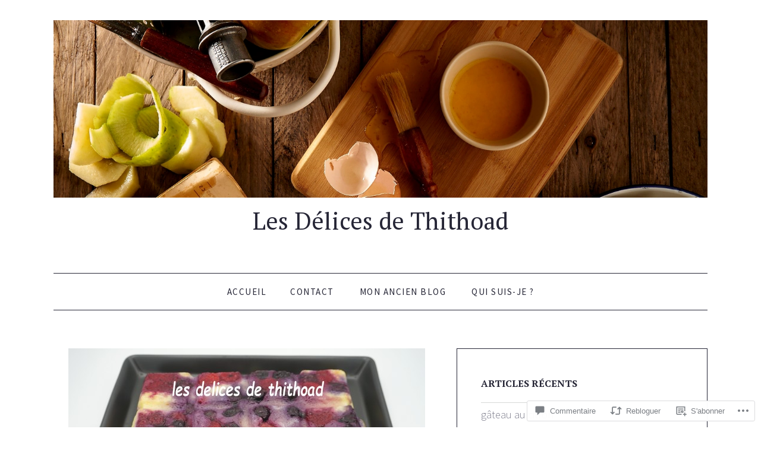

--- FILE ---
content_type: text/html; charset=UTF-8
request_url: https://lesdelicesdethithoad.com/2021/07/21/gateau-moelleux-aux-myrtilles-et-framboises/?replytocom=5013
body_size: 84663
content:
<!DOCTYPE html>
<html lang="fr-FR">
<head>
<meta charset="UTF-8" />
<meta name="viewport" content="width=device-width" />
<title>
Gâteau moelleux aux myrtilles et framboises | Les Délices de Thithoad</title>
<link rel="profile" href="http://gmpg.org/xfn/11" />
<link rel="pingback" href="https://lesdelicesdethithoad.com/xmlrpc.php" />
<meta name='robots' content='max-image-preview:large, noindex, follow' />

<!-- Async WordPress.com Remote Login -->
<script id="wpcom_remote_login_js">
var wpcom_remote_login_extra_auth = '';
function wpcom_remote_login_remove_dom_node_id( element_id ) {
	var dom_node = document.getElementById( element_id );
	if ( dom_node ) { dom_node.parentNode.removeChild( dom_node ); }
}
function wpcom_remote_login_remove_dom_node_classes( class_name ) {
	var dom_nodes = document.querySelectorAll( '.' + class_name );
	for ( var i = 0; i < dom_nodes.length; i++ ) {
		dom_nodes[ i ].parentNode.removeChild( dom_nodes[ i ] );
	}
}
function wpcom_remote_login_final_cleanup() {
	wpcom_remote_login_remove_dom_node_classes( "wpcom_remote_login_msg" );
	wpcom_remote_login_remove_dom_node_id( "wpcom_remote_login_key" );
	wpcom_remote_login_remove_dom_node_id( "wpcom_remote_login_validate" );
	wpcom_remote_login_remove_dom_node_id( "wpcom_remote_login_js" );
	wpcom_remote_login_remove_dom_node_id( "wpcom_request_access_iframe" );
	wpcom_remote_login_remove_dom_node_id( "wpcom_request_access_styles" );
}

// Watch for messages back from the remote login
window.addEventListener( "message", function( e ) {
	if ( e.origin === "https://r-login.wordpress.com" ) {
		var data = {};
		try {
			data = JSON.parse( e.data );
		} catch( e ) {
			wpcom_remote_login_final_cleanup();
			return;
		}

		if ( data.msg === 'LOGIN' ) {
			// Clean up the login check iframe
			wpcom_remote_login_remove_dom_node_id( "wpcom_remote_login_key" );

			var id_regex = new RegExp( /^[0-9]+$/ );
			var token_regex = new RegExp( /^.*|.*|.*$/ );
			if (
				token_regex.test( data.token )
				&& id_regex.test( data.wpcomid )
			) {
				// We have everything we need to ask for a login
				var script = document.createElement( "script" );
				script.setAttribute( "id", "wpcom_remote_login_validate" );
				script.src = '/remote-login.php?wpcom_remote_login=validate'
					+ '&wpcomid=' + data.wpcomid
					+ '&token=' + encodeURIComponent( data.token )
					+ '&host=' + window.location.protocol
					+ '//' + window.location.hostname
					+ '&postid=5787'
					+ '&is_singular=1';
				document.body.appendChild( script );
			}

			return;
		}

		// Safari ITP, not logged in, so redirect
		if ( data.msg === 'LOGIN-REDIRECT' ) {
			window.location = 'https://wordpress.com/log-in?redirect_to=' + window.location.href;
			return;
		}

		// Safari ITP, storage access failed, remove the request
		if ( data.msg === 'LOGIN-REMOVE' ) {
			var css_zap = 'html { -webkit-transition: margin-top 1s; transition: margin-top 1s; } /* 9001 */ html { margin-top: 0 !important; } * html body { margin-top: 0 !important; } @media screen and ( max-width: 782px ) { html { margin-top: 0 !important; } * html body { margin-top: 0 !important; } }';
			var style_zap = document.createElement( 'style' );
			style_zap.type = 'text/css';
			style_zap.appendChild( document.createTextNode( css_zap ) );
			document.body.appendChild( style_zap );

			var e = document.getElementById( 'wpcom_request_access_iframe' );
			e.parentNode.removeChild( e );

			document.cookie = 'wordpress_com_login_access=denied; path=/; max-age=31536000';

			return;
		}

		// Safari ITP
		if ( data.msg === 'REQUEST_ACCESS' ) {
			console.log( 'request access: safari' );

			// Check ITP iframe enable/disable knob
			if ( wpcom_remote_login_extra_auth !== 'safari_itp_iframe' ) {
				return;
			}

			// If we are in a "private window" there is no ITP.
			var private_window = false;
			try {
				var opendb = window.openDatabase( null, null, null, null );
			} catch( e ) {
				private_window = true;
			}

			if ( private_window ) {
				console.log( 'private window' );
				return;
			}

			var iframe = document.createElement( 'iframe' );
			iframe.id = 'wpcom_request_access_iframe';
			iframe.setAttribute( 'scrolling', 'no' );
			iframe.setAttribute( 'sandbox', 'allow-storage-access-by-user-activation allow-scripts allow-same-origin allow-top-navigation-by-user-activation' );
			iframe.src = 'https://r-login.wordpress.com/remote-login.php?wpcom_remote_login=request_access&origin=' + encodeURIComponent( data.origin ) + '&wpcomid=' + encodeURIComponent( data.wpcomid );

			var css = 'html { -webkit-transition: margin-top 1s; transition: margin-top 1s; } /* 9001 */ html { margin-top: 46px !important; } * html body { margin-top: 46px !important; } @media screen and ( max-width: 660px ) { html { margin-top: 71px !important; } * html body { margin-top: 71px !important; } #wpcom_request_access_iframe { display: block; height: 71px !important; } } #wpcom_request_access_iframe { border: 0px; height: 46px; position: fixed; top: 0; left: 0; width: 100%; min-width: 100%; z-index: 99999; background: #23282d; } ';

			var style = document.createElement( 'style' );
			style.type = 'text/css';
			style.id = 'wpcom_request_access_styles';
			style.appendChild( document.createTextNode( css ) );
			document.body.appendChild( style );

			document.body.appendChild( iframe );
		}

		if ( data.msg === 'DONE' ) {
			wpcom_remote_login_final_cleanup();
		}
	}
}, false );

// Inject the remote login iframe after the page has had a chance to load
// more critical resources
window.addEventListener( "DOMContentLoaded", function( e ) {
	var iframe = document.createElement( "iframe" );
	iframe.style.display = "none";
	iframe.setAttribute( "scrolling", "no" );
	iframe.setAttribute( "id", "wpcom_remote_login_key" );
	iframe.src = "https://r-login.wordpress.com/remote-login.php"
		+ "?wpcom_remote_login=key"
		+ "&origin=aHR0cHM6Ly9sZXNkZWxpY2VzZGV0aGl0aG9hZC5jb20%3D"
		+ "&wpcomid=178982604"
		+ "&time=" + Math.floor( Date.now() / 1000 );
	document.body.appendChild( iframe );
}, false );
</script>
<link rel='dns-prefetch' href='//s0.wp.com' />
<link rel='dns-prefetch' href='//widgets.wp.com' />
<link rel='dns-prefetch' href='//wordpress.com' />
<link rel='dns-prefetch' href='//fonts-api.wp.com' />
<link rel="alternate" type="application/rss+xml" title="Les Délices de Thithoad &raquo; Flux" href="https://lesdelicesdethithoad.com/feed/" />
<link rel="alternate" type="application/rss+xml" title="Les Délices de Thithoad &raquo; Flux des commentaires" href="https://lesdelicesdethithoad.com/comments/feed/" />
<link rel="alternate" type="application/rss+xml" title="Les Délices de Thithoad &raquo; Gâteau moelleux aux myrtilles et&nbsp;framboises Flux des commentaires" href="https://lesdelicesdethithoad.com/2021/07/21/gateau-moelleux-aux-myrtilles-et-framboises/feed/" />
	<script type="text/javascript">
		/* <![CDATA[ */
		function addLoadEvent(func) {
			var oldonload = window.onload;
			if (typeof window.onload != 'function') {
				window.onload = func;
			} else {
				window.onload = function () {
					oldonload();
					func();
				}
			}
		}
		/* ]]> */
	</script>
	<link crossorigin='anonymous' rel='stylesheet' id='all-css-0-1' href='/_static/??-eJxtzEkKgDAQRNELGZs4EDfiWUJsxMzYHby+RARB3BQ8KD6cWZgUGSNDKCL7su2RwCJnbdxjCCnVWYtHggO9ZlxFTsQftYaogf+k3x2+4Vv1voRZqrHvpkHJwV5glDTa&cssminify=yes' type='text/css' media='all' />
<style id='wp-emoji-styles-inline-css'>

	img.wp-smiley, img.emoji {
		display: inline !important;
		border: none !important;
		box-shadow: none !important;
		height: 1em !important;
		width: 1em !important;
		margin: 0 0.07em !important;
		vertical-align: -0.1em !important;
		background: none !important;
		padding: 0 !important;
	}
/*# sourceURL=wp-emoji-styles-inline-css */
</style>
<link crossorigin='anonymous' rel='stylesheet' id='all-css-2-1' href='/wp-content/plugins/gutenberg-core/v22.2.0/build/styles/block-library/style.css?m=1764855221i&cssminify=yes' type='text/css' media='all' />
<style id='wp-block-library-inline-css'>
.has-text-align-justify {
	text-align:justify;
}
.has-text-align-justify{text-align:justify;}

/*# sourceURL=wp-block-library-inline-css */
</style><style id='wp-block-paragraph-inline-css'>
.is-small-text{font-size:.875em}.is-regular-text{font-size:1em}.is-large-text{font-size:2.25em}.is-larger-text{font-size:3em}.has-drop-cap:not(:focus):first-letter{float:left;font-size:8.4em;font-style:normal;font-weight:100;line-height:.68;margin:.05em .1em 0 0;text-transform:uppercase}body.rtl .has-drop-cap:not(:focus):first-letter{float:none;margin-left:.1em}p.has-drop-cap.has-background{overflow:hidden}:root :where(p.has-background){padding:1.25em 2.375em}:where(p.has-text-color:not(.has-link-color)) a{color:inherit}p.has-text-align-left[style*="writing-mode:vertical-lr"],p.has-text-align-right[style*="writing-mode:vertical-rl"]{rotate:180deg}
/*# sourceURL=/wp-content/plugins/gutenberg-core/v22.2.0/build/styles/block-library/paragraph/style.css */
</style>
<style id='wp-block-separator-inline-css'>
@charset "UTF-8";.wp-block-separator{border:none;border-top:2px solid}:root :where(.wp-block-separator.is-style-dots){height:auto;line-height:1;text-align:center}:root :where(.wp-block-separator.is-style-dots):before{color:currentColor;content:"···";font-family:serif;font-size:1.5em;letter-spacing:2em;padding-left:2em}.wp-block-separator.is-style-dots{background:none!important;border:none!important}
/*# sourceURL=/wp-content/plugins/gutenberg-core/v22.2.0/build/styles/block-library/separator/style.css */
</style>
<style id='wp-block-separator-theme-inline-css'>
.wp-block-separator.has-css-opacity{opacity:.4}.wp-block-separator{border:none;border-bottom:2px solid;margin-left:auto;margin-right:auto}.wp-block-separator.has-alpha-channel-opacity{opacity:1}.wp-block-separator:not(.is-style-wide):not(.is-style-dots){width:100px}.wp-block-separator.has-background:not(.is-style-dots){border-bottom:none;height:1px}.wp-block-separator.has-background:not(.is-style-wide):not(.is-style-dots){height:2px}
/*# sourceURL=/wp-content/plugins/gutenberg-core/v22.2.0/build/styles/block-library/separator/theme.css */
</style>
<style id='wp-block-categories-inline-css'>
.wp-block-categories{box-sizing:border-box}.wp-block-categories.alignleft{margin-right:2em}.wp-block-categories.alignright{margin-left:2em}.wp-block-categories.wp-block-categories-dropdown.aligncenter{text-align:center}.wp-block-categories .wp-block-categories__label{display:block;width:100%}
/*# sourceURL=/wp-content/plugins/gutenberg-core/v22.2.0/build/styles/block-library/categories/style.css */
</style>
<style id='wp-block-image-inline-css'>
.wp-block-image>a,.wp-block-image>figure>a{display:inline-block}.wp-block-image img{box-sizing:border-box;height:auto;max-width:100%;vertical-align:bottom}@media not (prefers-reduced-motion){.wp-block-image img.hide{visibility:hidden}.wp-block-image img.show{animation:show-content-image .4s}}.wp-block-image[style*=border-radius] img,.wp-block-image[style*=border-radius]>a{border-radius:inherit}.wp-block-image.has-custom-border img{box-sizing:border-box}.wp-block-image.aligncenter{text-align:center}.wp-block-image.alignfull>a,.wp-block-image.alignwide>a{width:100%}.wp-block-image.alignfull img,.wp-block-image.alignwide img{height:auto;width:100%}.wp-block-image .aligncenter,.wp-block-image .alignleft,.wp-block-image .alignright,.wp-block-image.aligncenter,.wp-block-image.alignleft,.wp-block-image.alignright{display:table}.wp-block-image .aligncenter>figcaption,.wp-block-image .alignleft>figcaption,.wp-block-image .alignright>figcaption,.wp-block-image.aligncenter>figcaption,.wp-block-image.alignleft>figcaption,.wp-block-image.alignright>figcaption{caption-side:bottom;display:table-caption}.wp-block-image .alignleft{float:left;margin:.5em 1em .5em 0}.wp-block-image .alignright{float:right;margin:.5em 0 .5em 1em}.wp-block-image .aligncenter{margin-left:auto;margin-right:auto}.wp-block-image :where(figcaption){margin-bottom:1em;margin-top:.5em}.wp-block-image.is-style-circle-mask img{border-radius:9999px}@supports ((-webkit-mask-image:none) or (mask-image:none)) or (-webkit-mask-image:none){.wp-block-image.is-style-circle-mask img{border-radius:0;-webkit-mask-image:url('data:image/svg+xml;utf8,<svg viewBox="0 0 100 100" xmlns="http://www.w3.org/2000/svg"><circle cx="50" cy="50" r="50"/></svg>');mask-image:url('data:image/svg+xml;utf8,<svg viewBox="0 0 100 100" xmlns="http://www.w3.org/2000/svg"><circle cx="50" cy="50" r="50"/></svg>');mask-mode:alpha;-webkit-mask-position:center;mask-position:center;-webkit-mask-repeat:no-repeat;mask-repeat:no-repeat;-webkit-mask-size:contain;mask-size:contain}}:root :where(.wp-block-image.is-style-rounded img,.wp-block-image .is-style-rounded img){border-radius:9999px}.wp-block-image figure{margin:0}.wp-lightbox-container{display:flex;flex-direction:column;position:relative}.wp-lightbox-container img{cursor:zoom-in}.wp-lightbox-container img:hover+button{opacity:1}.wp-lightbox-container button{align-items:center;backdrop-filter:blur(16px) saturate(180%);background-color:#5a5a5a40;border:none;border-radius:4px;cursor:zoom-in;display:flex;height:20px;justify-content:center;opacity:0;padding:0;position:absolute;right:16px;text-align:center;top:16px;width:20px;z-index:100}@media not (prefers-reduced-motion){.wp-lightbox-container button{transition:opacity .2s ease}}.wp-lightbox-container button:focus-visible{outline:3px auto #5a5a5a40;outline:3px auto -webkit-focus-ring-color;outline-offset:3px}.wp-lightbox-container button:hover{cursor:pointer;opacity:1}.wp-lightbox-container button:focus{opacity:1}.wp-lightbox-container button:focus,.wp-lightbox-container button:hover,.wp-lightbox-container button:not(:hover):not(:active):not(.has-background){background-color:#5a5a5a40;border:none}.wp-lightbox-overlay{box-sizing:border-box;cursor:zoom-out;height:100vh;left:0;overflow:hidden;position:fixed;top:0;visibility:hidden;width:100%;z-index:100000}.wp-lightbox-overlay .close-button{align-items:center;cursor:pointer;display:flex;justify-content:center;min-height:40px;min-width:40px;padding:0;position:absolute;right:calc(env(safe-area-inset-right) + 16px);top:calc(env(safe-area-inset-top) + 16px);z-index:5000000}.wp-lightbox-overlay .close-button:focus,.wp-lightbox-overlay .close-button:hover,.wp-lightbox-overlay .close-button:not(:hover):not(:active):not(.has-background){background:none;border:none}.wp-lightbox-overlay .lightbox-image-container{height:var(--wp--lightbox-container-height);left:50%;overflow:hidden;position:absolute;top:50%;transform:translate(-50%,-50%);transform-origin:top left;width:var(--wp--lightbox-container-width);z-index:9999999999}.wp-lightbox-overlay .wp-block-image{align-items:center;box-sizing:border-box;display:flex;height:100%;justify-content:center;margin:0;position:relative;transform-origin:0 0;width:100%;z-index:3000000}.wp-lightbox-overlay .wp-block-image img{height:var(--wp--lightbox-image-height);min-height:var(--wp--lightbox-image-height);min-width:var(--wp--lightbox-image-width);width:var(--wp--lightbox-image-width)}.wp-lightbox-overlay .wp-block-image figcaption{display:none}.wp-lightbox-overlay button{background:none;border:none}.wp-lightbox-overlay .scrim{background-color:#fff;height:100%;opacity:.9;position:absolute;width:100%;z-index:2000000}.wp-lightbox-overlay.active{visibility:visible}@media not (prefers-reduced-motion){.wp-lightbox-overlay.active{animation:turn-on-visibility .25s both}.wp-lightbox-overlay.active img{animation:turn-on-visibility .35s both}.wp-lightbox-overlay.show-closing-animation:not(.active){animation:turn-off-visibility .35s both}.wp-lightbox-overlay.show-closing-animation:not(.active) img{animation:turn-off-visibility .25s both}.wp-lightbox-overlay.zoom.active{animation:none;opacity:1;visibility:visible}.wp-lightbox-overlay.zoom.active .lightbox-image-container{animation:lightbox-zoom-in .4s}.wp-lightbox-overlay.zoom.active .lightbox-image-container img{animation:none}.wp-lightbox-overlay.zoom.active .scrim{animation:turn-on-visibility .4s forwards}.wp-lightbox-overlay.zoom.show-closing-animation:not(.active){animation:none}.wp-lightbox-overlay.zoom.show-closing-animation:not(.active) .lightbox-image-container{animation:lightbox-zoom-out .4s}.wp-lightbox-overlay.zoom.show-closing-animation:not(.active) .lightbox-image-container img{animation:none}.wp-lightbox-overlay.zoom.show-closing-animation:not(.active) .scrim{animation:turn-off-visibility .4s forwards}}@keyframes show-content-image{0%{visibility:hidden}99%{visibility:hidden}to{visibility:visible}}@keyframes turn-on-visibility{0%{opacity:0}to{opacity:1}}@keyframes turn-off-visibility{0%{opacity:1;visibility:visible}99%{opacity:0;visibility:visible}to{opacity:0;visibility:hidden}}@keyframes lightbox-zoom-in{0%{transform:translate(calc((-100vw + var(--wp--lightbox-scrollbar-width))/2 + var(--wp--lightbox-initial-left-position)),calc(-50vh + var(--wp--lightbox-initial-top-position))) scale(var(--wp--lightbox-scale))}to{transform:translate(-50%,-50%) scale(1)}}@keyframes lightbox-zoom-out{0%{transform:translate(-50%,-50%) scale(1);visibility:visible}99%{visibility:visible}to{transform:translate(calc((-100vw + var(--wp--lightbox-scrollbar-width))/2 + var(--wp--lightbox-initial-left-position)),calc(-50vh + var(--wp--lightbox-initial-top-position))) scale(var(--wp--lightbox-scale));visibility:hidden}}
/*# sourceURL=/wp-content/plugins/gutenberg-core/v22.2.0/build/styles/block-library/image/style.css */
</style>
<style id='wp-block-image-theme-inline-css'>
:root :where(.wp-block-image figcaption){color:#555;font-size:13px;text-align:center}.is-dark-theme :root :where(.wp-block-image figcaption){color:#ffffffa6}.wp-block-image{margin:0 0 1em}
/*# sourceURL=/wp-content/plugins/gutenberg-core/v22.2.0/build/styles/block-library/image/theme.css */
</style>
<style id='global-styles-inline-css'>
:root{--wp--preset--aspect-ratio--square: 1;--wp--preset--aspect-ratio--4-3: 4/3;--wp--preset--aspect-ratio--3-4: 3/4;--wp--preset--aspect-ratio--3-2: 3/2;--wp--preset--aspect-ratio--2-3: 2/3;--wp--preset--aspect-ratio--16-9: 16/9;--wp--preset--aspect-ratio--9-16: 9/16;--wp--preset--color--black: #000000;--wp--preset--color--cyan-bluish-gray: #abb8c3;--wp--preset--color--white: #ffffff;--wp--preset--color--pale-pink: #f78da7;--wp--preset--color--vivid-red: #cf2e2e;--wp--preset--color--luminous-vivid-orange: #ff6900;--wp--preset--color--luminous-vivid-amber: #fcb900;--wp--preset--color--light-green-cyan: #7bdcb5;--wp--preset--color--vivid-green-cyan: #00d084;--wp--preset--color--pale-cyan-blue: #8ed1fc;--wp--preset--color--vivid-cyan-blue: #0693e3;--wp--preset--color--vivid-purple: #9b51e0;--wp--preset--color--green: #77924b;--wp--preset--color--very-light-gray: #f6f6f6;--wp--preset--gradient--vivid-cyan-blue-to-vivid-purple: linear-gradient(135deg,rgb(6,147,227) 0%,rgb(155,81,224) 100%);--wp--preset--gradient--light-green-cyan-to-vivid-green-cyan: linear-gradient(135deg,rgb(122,220,180) 0%,rgb(0,208,130) 100%);--wp--preset--gradient--luminous-vivid-amber-to-luminous-vivid-orange: linear-gradient(135deg,rgb(252,185,0) 0%,rgb(255,105,0) 100%);--wp--preset--gradient--luminous-vivid-orange-to-vivid-red: linear-gradient(135deg,rgb(255,105,0) 0%,rgb(207,46,46) 100%);--wp--preset--gradient--very-light-gray-to-cyan-bluish-gray: linear-gradient(135deg,rgb(238,238,238) 0%,rgb(169,184,195) 100%);--wp--preset--gradient--cool-to-warm-spectrum: linear-gradient(135deg,rgb(74,234,220) 0%,rgb(151,120,209) 20%,rgb(207,42,186) 40%,rgb(238,44,130) 60%,rgb(251,105,98) 80%,rgb(254,248,76) 100%);--wp--preset--gradient--blush-light-purple: linear-gradient(135deg,rgb(255,206,236) 0%,rgb(152,150,240) 100%);--wp--preset--gradient--blush-bordeaux: linear-gradient(135deg,rgb(254,205,165) 0%,rgb(254,45,45) 50%,rgb(107,0,62) 100%);--wp--preset--gradient--luminous-dusk: linear-gradient(135deg,rgb(255,203,112) 0%,rgb(199,81,192) 50%,rgb(65,88,208) 100%);--wp--preset--gradient--pale-ocean: linear-gradient(135deg,rgb(255,245,203) 0%,rgb(182,227,212) 50%,rgb(51,167,181) 100%);--wp--preset--gradient--electric-grass: linear-gradient(135deg,rgb(202,248,128) 0%,rgb(113,206,126) 100%);--wp--preset--gradient--midnight: linear-gradient(135deg,rgb(2,3,129) 0%,rgb(40,116,252) 100%);--wp--preset--font-size--small: 13px;--wp--preset--font-size--medium: 20px;--wp--preset--font-size--large: 36px;--wp--preset--font-size--x-large: 42px;--wp--preset--font-family--albert-sans: 'Albert Sans', sans-serif;--wp--preset--font-family--alegreya: Alegreya, serif;--wp--preset--font-family--arvo: Arvo, serif;--wp--preset--font-family--bodoni-moda: 'Bodoni Moda', serif;--wp--preset--font-family--bricolage-grotesque: 'Bricolage Grotesque', sans-serif;--wp--preset--font-family--cabin: Cabin, sans-serif;--wp--preset--font-family--chivo: Chivo, sans-serif;--wp--preset--font-family--commissioner: Commissioner, sans-serif;--wp--preset--font-family--cormorant: Cormorant, serif;--wp--preset--font-family--courier-prime: 'Courier Prime', monospace;--wp--preset--font-family--crimson-pro: 'Crimson Pro', serif;--wp--preset--font-family--dm-mono: 'DM Mono', monospace;--wp--preset--font-family--dm-sans: 'DM Sans', sans-serif;--wp--preset--font-family--dm-serif-display: 'DM Serif Display', serif;--wp--preset--font-family--domine: Domine, serif;--wp--preset--font-family--eb-garamond: 'EB Garamond', serif;--wp--preset--font-family--epilogue: Epilogue, sans-serif;--wp--preset--font-family--fahkwang: Fahkwang, sans-serif;--wp--preset--font-family--figtree: Figtree, sans-serif;--wp--preset--font-family--fira-sans: 'Fira Sans', sans-serif;--wp--preset--font-family--fjalla-one: 'Fjalla One', sans-serif;--wp--preset--font-family--fraunces: Fraunces, serif;--wp--preset--font-family--gabarito: Gabarito, system-ui;--wp--preset--font-family--ibm-plex-mono: 'IBM Plex Mono', monospace;--wp--preset--font-family--ibm-plex-sans: 'IBM Plex Sans', sans-serif;--wp--preset--font-family--ibarra-real-nova: 'Ibarra Real Nova', serif;--wp--preset--font-family--instrument-serif: 'Instrument Serif', serif;--wp--preset--font-family--inter: Inter, sans-serif;--wp--preset--font-family--josefin-sans: 'Josefin Sans', sans-serif;--wp--preset--font-family--jost: Jost, sans-serif;--wp--preset--font-family--libre-baskerville: 'Libre Baskerville', serif;--wp--preset--font-family--libre-franklin: 'Libre Franklin', sans-serif;--wp--preset--font-family--literata: Literata, serif;--wp--preset--font-family--lora: Lora, serif;--wp--preset--font-family--merriweather: Merriweather, serif;--wp--preset--font-family--montserrat: Montserrat, sans-serif;--wp--preset--font-family--newsreader: Newsreader, serif;--wp--preset--font-family--noto-sans-mono: 'Noto Sans Mono', sans-serif;--wp--preset--font-family--nunito: Nunito, sans-serif;--wp--preset--font-family--open-sans: 'Open Sans', sans-serif;--wp--preset--font-family--overpass: Overpass, sans-serif;--wp--preset--font-family--pt-serif: 'PT Serif', serif;--wp--preset--font-family--petrona: Petrona, serif;--wp--preset--font-family--piazzolla: Piazzolla, serif;--wp--preset--font-family--playfair-display: 'Playfair Display', serif;--wp--preset--font-family--plus-jakarta-sans: 'Plus Jakarta Sans', sans-serif;--wp--preset--font-family--poppins: Poppins, sans-serif;--wp--preset--font-family--raleway: Raleway, sans-serif;--wp--preset--font-family--roboto: Roboto, sans-serif;--wp--preset--font-family--roboto-slab: 'Roboto Slab', serif;--wp--preset--font-family--rubik: Rubik, sans-serif;--wp--preset--font-family--rufina: Rufina, serif;--wp--preset--font-family--sora: Sora, sans-serif;--wp--preset--font-family--source-sans-3: 'Source Sans 3', sans-serif;--wp--preset--font-family--source-serif-4: 'Source Serif 4', serif;--wp--preset--font-family--space-mono: 'Space Mono', monospace;--wp--preset--font-family--syne: Syne, sans-serif;--wp--preset--font-family--texturina: Texturina, serif;--wp--preset--font-family--urbanist: Urbanist, sans-serif;--wp--preset--font-family--work-sans: 'Work Sans', sans-serif;--wp--preset--spacing--20: 0.44rem;--wp--preset--spacing--30: 0.67rem;--wp--preset--spacing--40: 1rem;--wp--preset--spacing--50: 1.5rem;--wp--preset--spacing--60: 2.25rem;--wp--preset--spacing--70: 3.38rem;--wp--preset--spacing--80: 5.06rem;--wp--preset--shadow--natural: 6px 6px 9px rgba(0, 0, 0, 0.2);--wp--preset--shadow--deep: 12px 12px 50px rgba(0, 0, 0, 0.4);--wp--preset--shadow--sharp: 6px 6px 0px rgba(0, 0, 0, 0.2);--wp--preset--shadow--outlined: 6px 6px 0px -3px rgb(255, 255, 255), 6px 6px rgb(0, 0, 0);--wp--preset--shadow--crisp: 6px 6px 0px rgb(0, 0, 0);}:where(.is-layout-flex){gap: 0.5em;}:where(.is-layout-grid){gap: 0.5em;}body .is-layout-flex{display: flex;}.is-layout-flex{flex-wrap: wrap;align-items: center;}.is-layout-flex > :is(*, div){margin: 0;}body .is-layout-grid{display: grid;}.is-layout-grid > :is(*, div){margin: 0;}:where(.wp-block-columns.is-layout-flex){gap: 2em;}:where(.wp-block-columns.is-layout-grid){gap: 2em;}:where(.wp-block-post-template.is-layout-flex){gap: 1.25em;}:where(.wp-block-post-template.is-layout-grid){gap: 1.25em;}.has-black-color{color: var(--wp--preset--color--black) !important;}.has-cyan-bluish-gray-color{color: var(--wp--preset--color--cyan-bluish-gray) !important;}.has-white-color{color: var(--wp--preset--color--white) !important;}.has-pale-pink-color{color: var(--wp--preset--color--pale-pink) !important;}.has-vivid-red-color{color: var(--wp--preset--color--vivid-red) !important;}.has-luminous-vivid-orange-color{color: var(--wp--preset--color--luminous-vivid-orange) !important;}.has-luminous-vivid-amber-color{color: var(--wp--preset--color--luminous-vivid-amber) !important;}.has-light-green-cyan-color{color: var(--wp--preset--color--light-green-cyan) !important;}.has-vivid-green-cyan-color{color: var(--wp--preset--color--vivid-green-cyan) !important;}.has-pale-cyan-blue-color{color: var(--wp--preset--color--pale-cyan-blue) !important;}.has-vivid-cyan-blue-color{color: var(--wp--preset--color--vivid-cyan-blue) !important;}.has-vivid-purple-color{color: var(--wp--preset--color--vivid-purple) !important;}.has-black-background-color{background-color: var(--wp--preset--color--black) !important;}.has-cyan-bluish-gray-background-color{background-color: var(--wp--preset--color--cyan-bluish-gray) !important;}.has-white-background-color{background-color: var(--wp--preset--color--white) !important;}.has-pale-pink-background-color{background-color: var(--wp--preset--color--pale-pink) !important;}.has-vivid-red-background-color{background-color: var(--wp--preset--color--vivid-red) !important;}.has-luminous-vivid-orange-background-color{background-color: var(--wp--preset--color--luminous-vivid-orange) !important;}.has-luminous-vivid-amber-background-color{background-color: var(--wp--preset--color--luminous-vivid-amber) !important;}.has-light-green-cyan-background-color{background-color: var(--wp--preset--color--light-green-cyan) !important;}.has-vivid-green-cyan-background-color{background-color: var(--wp--preset--color--vivid-green-cyan) !important;}.has-pale-cyan-blue-background-color{background-color: var(--wp--preset--color--pale-cyan-blue) !important;}.has-vivid-cyan-blue-background-color{background-color: var(--wp--preset--color--vivid-cyan-blue) !important;}.has-vivid-purple-background-color{background-color: var(--wp--preset--color--vivid-purple) !important;}.has-black-border-color{border-color: var(--wp--preset--color--black) !important;}.has-cyan-bluish-gray-border-color{border-color: var(--wp--preset--color--cyan-bluish-gray) !important;}.has-white-border-color{border-color: var(--wp--preset--color--white) !important;}.has-pale-pink-border-color{border-color: var(--wp--preset--color--pale-pink) !important;}.has-vivid-red-border-color{border-color: var(--wp--preset--color--vivid-red) !important;}.has-luminous-vivid-orange-border-color{border-color: var(--wp--preset--color--luminous-vivid-orange) !important;}.has-luminous-vivid-amber-border-color{border-color: var(--wp--preset--color--luminous-vivid-amber) !important;}.has-light-green-cyan-border-color{border-color: var(--wp--preset--color--light-green-cyan) !important;}.has-vivid-green-cyan-border-color{border-color: var(--wp--preset--color--vivid-green-cyan) !important;}.has-pale-cyan-blue-border-color{border-color: var(--wp--preset--color--pale-cyan-blue) !important;}.has-vivid-cyan-blue-border-color{border-color: var(--wp--preset--color--vivid-cyan-blue) !important;}.has-vivid-purple-border-color{border-color: var(--wp--preset--color--vivid-purple) !important;}.has-vivid-cyan-blue-to-vivid-purple-gradient-background{background: var(--wp--preset--gradient--vivid-cyan-blue-to-vivid-purple) !important;}.has-light-green-cyan-to-vivid-green-cyan-gradient-background{background: var(--wp--preset--gradient--light-green-cyan-to-vivid-green-cyan) !important;}.has-luminous-vivid-amber-to-luminous-vivid-orange-gradient-background{background: var(--wp--preset--gradient--luminous-vivid-amber-to-luminous-vivid-orange) !important;}.has-luminous-vivid-orange-to-vivid-red-gradient-background{background: var(--wp--preset--gradient--luminous-vivid-orange-to-vivid-red) !important;}.has-very-light-gray-to-cyan-bluish-gray-gradient-background{background: var(--wp--preset--gradient--very-light-gray-to-cyan-bluish-gray) !important;}.has-cool-to-warm-spectrum-gradient-background{background: var(--wp--preset--gradient--cool-to-warm-spectrum) !important;}.has-blush-light-purple-gradient-background{background: var(--wp--preset--gradient--blush-light-purple) !important;}.has-blush-bordeaux-gradient-background{background: var(--wp--preset--gradient--blush-bordeaux) !important;}.has-luminous-dusk-gradient-background{background: var(--wp--preset--gradient--luminous-dusk) !important;}.has-pale-ocean-gradient-background{background: var(--wp--preset--gradient--pale-ocean) !important;}.has-electric-grass-gradient-background{background: var(--wp--preset--gradient--electric-grass) !important;}.has-midnight-gradient-background{background: var(--wp--preset--gradient--midnight) !important;}.has-small-font-size{font-size: var(--wp--preset--font-size--small) !important;}.has-medium-font-size{font-size: var(--wp--preset--font-size--medium) !important;}.has-large-font-size{font-size: var(--wp--preset--font-size--large) !important;}.has-x-large-font-size{font-size: var(--wp--preset--font-size--x-large) !important;}.has-albert-sans-font-family{font-family: var(--wp--preset--font-family--albert-sans) !important;}.has-alegreya-font-family{font-family: var(--wp--preset--font-family--alegreya) !important;}.has-arvo-font-family{font-family: var(--wp--preset--font-family--arvo) !important;}.has-bodoni-moda-font-family{font-family: var(--wp--preset--font-family--bodoni-moda) !important;}.has-bricolage-grotesque-font-family{font-family: var(--wp--preset--font-family--bricolage-grotesque) !important;}.has-cabin-font-family{font-family: var(--wp--preset--font-family--cabin) !important;}.has-chivo-font-family{font-family: var(--wp--preset--font-family--chivo) !important;}.has-commissioner-font-family{font-family: var(--wp--preset--font-family--commissioner) !important;}.has-cormorant-font-family{font-family: var(--wp--preset--font-family--cormorant) !important;}.has-courier-prime-font-family{font-family: var(--wp--preset--font-family--courier-prime) !important;}.has-crimson-pro-font-family{font-family: var(--wp--preset--font-family--crimson-pro) !important;}.has-dm-mono-font-family{font-family: var(--wp--preset--font-family--dm-mono) !important;}.has-dm-sans-font-family{font-family: var(--wp--preset--font-family--dm-sans) !important;}.has-dm-serif-display-font-family{font-family: var(--wp--preset--font-family--dm-serif-display) !important;}.has-domine-font-family{font-family: var(--wp--preset--font-family--domine) !important;}.has-eb-garamond-font-family{font-family: var(--wp--preset--font-family--eb-garamond) !important;}.has-epilogue-font-family{font-family: var(--wp--preset--font-family--epilogue) !important;}.has-fahkwang-font-family{font-family: var(--wp--preset--font-family--fahkwang) !important;}.has-figtree-font-family{font-family: var(--wp--preset--font-family--figtree) !important;}.has-fira-sans-font-family{font-family: var(--wp--preset--font-family--fira-sans) !important;}.has-fjalla-one-font-family{font-family: var(--wp--preset--font-family--fjalla-one) !important;}.has-fraunces-font-family{font-family: var(--wp--preset--font-family--fraunces) !important;}.has-gabarito-font-family{font-family: var(--wp--preset--font-family--gabarito) !important;}.has-ibm-plex-mono-font-family{font-family: var(--wp--preset--font-family--ibm-plex-mono) !important;}.has-ibm-plex-sans-font-family{font-family: var(--wp--preset--font-family--ibm-plex-sans) !important;}.has-ibarra-real-nova-font-family{font-family: var(--wp--preset--font-family--ibarra-real-nova) !important;}.has-instrument-serif-font-family{font-family: var(--wp--preset--font-family--instrument-serif) !important;}.has-inter-font-family{font-family: var(--wp--preset--font-family--inter) !important;}.has-josefin-sans-font-family{font-family: var(--wp--preset--font-family--josefin-sans) !important;}.has-jost-font-family{font-family: var(--wp--preset--font-family--jost) !important;}.has-libre-baskerville-font-family{font-family: var(--wp--preset--font-family--libre-baskerville) !important;}.has-libre-franklin-font-family{font-family: var(--wp--preset--font-family--libre-franklin) !important;}.has-literata-font-family{font-family: var(--wp--preset--font-family--literata) !important;}.has-lora-font-family{font-family: var(--wp--preset--font-family--lora) !important;}.has-merriweather-font-family{font-family: var(--wp--preset--font-family--merriweather) !important;}.has-montserrat-font-family{font-family: var(--wp--preset--font-family--montserrat) !important;}.has-newsreader-font-family{font-family: var(--wp--preset--font-family--newsreader) !important;}.has-noto-sans-mono-font-family{font-family: var(--wp--preset--font-family--noto-sans-mono) !important;}.has-nunito-font-family{font-family: var(--wp--preset--font-family--nunito) !important;}.has-open-sans-font-family{font-family: var(--wp--preset--font-family--open-sans) !important;}.has-overpass-font-family{font-family: var(--wp--preset--font-family--overpass) !important;}.has-pt-serif-font-family{font-family: var(--wp--preset--font-family--pt-serif) !important;}.has-petrona-font-family{font-family: var(--wp--preset--font-family--petrona) !important;}.has-piazzolla-font-family{font-family: var(--wp--preset--font-family--piazzolla) !important;}.has-playfair-display-font-family{font-family: var(--wp--preset--font-family--playfair-display) !important;}.has-plus-jakarta-sans-font-family{font-family: var(--wp--preset--font-family--plus-jakarta-sans) !important;}.has-poppins-font-family{font-family: var(--wp--preset--font-family--poppins) !important;}.has-raleway-font-family{font-family: var(--wp--preset--font-family--raleway) !important;}.has-roboto-font-family{font-family: var(--wp--preset--font-family--roboto) !important;}.has-roboto-slab-font-family{font-family: var(--wp--preset--font-family--roboto-slab) !important;}.has-rubik-font-family{font-family: var(--wp--preset--font-family--rubik) !important;}.has-rufina-font-family{font-family: var(--wp--preset--font-family--rufina) !important;}.has-sora-font-family{font-family: var(--wp--preset--font-family--sora) !important;}.has-source-sans-3-font-family{font-family: var(--wp--preset--font-family--source-sans-3) !important;}.has-source-serif-4-font-family{font-family: var(--wp--preset--font-family--source-serif-4) !important;}.has-space-mono-font-family{font-family: var(--wp--preset--font-family--space-mono) !important;}.has-syne-font-family{font-family: var(--wp--preset--font-family--syne) !important;}.has-texturina-font-family{font-family: var(--wp--preset--font-family--texturina) !important;}.has-urbanist-font-family{font-family: var(--wp--preset--font-family--urbanist) !important;}.has-work-sans-font-family{font-family: var(--wp--preset--font-family--work-sans) !important;}
/*# sourceURL=global-styles-inline-css */
</style>

<style id='classic-theme-styles-inline-css'>
/*! This file is auto-generated */
.wp-block-button__link{color:#fff;background-color:#32373c;border-radius:9999px;box-shadow:none;text-decoration:none;padding:calc(.667em + 2px) calc(1.333em + 2px);font-size:1.125em}.wp-block-file__button{background:#32373c;color:#fff;text-decoration:none}
/*# sourceURL=/wp-includes/css/classic-themes.min.css */
</style>
<link crossorigin='anonymous' rel='stylesheet' id='all-css-4-1' href='/_static/??-eJx9jlmOAjEMRC+E2zTDsHwgjoKStAWBOIlip9HcftJCLAKJH0uuqlc2XjO4FJWiYg716KOgSzYkdxFcdP2m60E850BQaOyWOHjRRwJE/wJ1TmSGL0Vc4dlVqOmcjU4JpsEbCsQt9g275saAtbmQCLTJvjLoqYHyjTuTZuMu0KRbxc1ATinezcNIcUgFTdXERtW7DwylOLTVhwFHKradbuL0s7zv0zN73vXr1eZnvvzdLs7/kHh+KQ==&cssminify=yes' type='text/css' media='all' />
<link rel='stylesheet' id='verbum-gutenberg-css-css' href='https://widgets.wp.com/verbum-block-editor/block-editor.css?ver=1738686361' media='all' />
<link crossorigin='anonymous' rel='stylesheet' id='all-css-6-1' href='/_static/??/wp-content/mu-plugins/comment-likes/css/comment-likes.css,/i/noticons/noticons.css?m=1436783281j&cssminify=yes' type='text/css' media='all' />
<link rel='stylesheet' id='healthyliving-fonts-css' href='https://fonts-api.wp.com/css?family=Source+Sans+Pro%3A200%2C300%2C400%2C600%2C700%2C900%2C200italic%2C300italic%2C400italic%2C600italic%2C700italic%2C900italic%7CPT+Serif%3A400%2C700%2C400italic%2C700italic&#038;subset=latin%2Clatin-ext' media='all' />
<link crossorigin='anonymous' rel='stylesheet' id='all-css-8-1' href='/_static/??-eJx9y8EOwiAMgOEXEjtipifjsyCpUNMWAkWzt9fdtsuOf/J/8K0uFjVUA8so2KE2FBoCGQNbXhzThzRBt4XxHHs/wcbIcJVHIu3Q8MklpfX9X5s8QgmL4xKDUdFduBcHait9yN1fL9M83byf3z96nEGQ&cssminify=yes' type='text/css' media='all' />
<link crossorigin='anonymous' rel='stylesheet' id='print-css-9-1' href='/wp-content/mu-plugins/global-print/global-print.css?m=1465851035i&cssminify=yes' type='text/css' media='print' />
<style id='jetpack-global-styles-frontend-style-inline-css'>
@import url('https://fonts-api.wp.com/css?family=Libre Baskerville:thin,extralight,light,regular,medium,semibold,bold,italic,bolditalic,extrabold,black|');:root { --font-headings: -apple-system,BlinkMacSystemFont,"Segoe UI",Roboto,Oxygen-Sans,Ubuntu,Cantarell,"Helvetica Neue",sans-serif; --font-base: Libre Baskerville; --font-headings-default: -apple-system,BlinkMacSystemFont,"Segoe UI",Roboto,Oxygen-Sans,Ubuntu,Cantarell,"Helvetica Neue",sans-serif; --font-base-default: -apple-system,BlinkMacSystemFont,"Segoe UI",Roboto,Oxygen-Sans,Ubuntu,Cantarell,"Helvetica Neue",sans-serif;}
/*# sourceURL=jetpack-global-styles-frontend-style-inline-css */
</style>
<link crossorigin='anonymous' rel='stylesheet' id='all-css-12-1' href='/_static/??-eJyNjcEKwjAQRH/IuFRT6kX8FNkmS5K6yQY3Qfx7bfEiXrwM82B4A49qnJRGpUHupnIPqSgs1Cq624chi6zhO5OCRryTR++fW00l7J3qDv43XVNxoOISsmEJol/wY2uR8vs3WggsM/I6uOTzMI3Hw8lOg11eUT1JKA==&cssminify=yes' type='text/css' media='all' />
<script type="text/javascript" id="jetpack_related-posts-js-extra">
/* <![CDATA[ */
var related_posts_js_options = {"post_heading":"h4"};
//# sourceURL=jetpack_related-posts-js-extra
/* ]]> */
</script>
<script type="text/javascript" id="wpcom-actionbar-placeholder-js-extra">
/* <![CDATA[ */
var actionbardata = {"siteID":"178982604","postID":"5787","siteURL":"https://lesdelicesdethithoad.com","xhrURL":"https://lesdelicesdethithoad.com/wp-admin/admin-ajax.php","nonce":"199f90c4eb","isLoggedIn":"","statusMessage":"","subsEmailDefault":"instantly","proxyScriptUrl":"https://s0.wp.com/wp-content/js/wpcom-proxy-request.js?m=1513050504i&amp;ver=20211021","shortlink":"https://wp.me/pc6Zyc-1vl","i18n":{"followedText":"Les nouvelles publications de ce site appara\u00eetront d\u00e9sormais dans votre \u003Ca href=\"https://wordpress.com/reader\"\u003ELecteur\u003C/a\u003E","foldBar":"R\u00e9duire cette barre","unfoldBar":"Agrandir cette barre","shortLinkCopied":"Lien court copi\u00e9 dans le presse-papier"}};
//# sourceURL=wpcom-actionbar-placeholder-js-extra
/* ]]> */
</script>
<script type="text/javascript" id="jetpack-mu-wpcom-settings-js-before">
/* <![CDATA[ */
var JETPACK_MU_WPCOM_SETTINGS = {"assetsUrl":"https://s0.wp.com/wp-content/mu-plugins/jetpack-mu-wpcom-plugin/moon/jetpack_vendor/automattic/jetpack-mu-wpcom/src/build/"};
//# sourceURL=jetpack-mu-wpcom-settings-js-before
/* ]]> */
</script>
<script crossorigin='anonymous' type='text/javascript'  src='/_static/??/wp-content/mu-plugins/jetpack-plugin/moon/_inc/build/related-posts/related-posts.min.js,/wp-content/js/rlt-proxy.js?m=1755006225j'></script>
<script type="text/javascript" id="rlt-proxy-js-after">
/* <![CDATA[ */
	rltInitialize( {"token":null,"iframeOrigins":["https:\/\/widgets.wp.com"]} );
//# sourceURL=rlt-proxy-js-after
/* ]]> */
</script>
<link rel="EditURI" type="application/rsd+xml" title="RSD" href="https://lesdelicesdethithoad.wordpress.com/xmlrpc.php?rsd" />
<meta name="generator" content="WordPress.com" />
<link rel="canonical" href="https://lesdelicesdethithoad.com/2021/07/21/gateau-moelleux-aux-myrtilles-et-framboises/" />
<link rel='shortlink' href='https://wp.me/pc6Zyc-1vl' />
<link rel="alternate" type="application/json+oembed" href="https://public-api.wordpress.com/oembed/?format=json&amp;url=https%3A%2F%2Flesdelicesdethithoad.com%2F2021%2F07%2F21%2Fgateau-moelleux-aux-myrtilles-et-framboises%2F&amp;for=wpcom-auto-discovery" /><link rel="alternate" type="application/xml+oembed" href="https://public-api.wordpress.com/oembed/?format=xml&amp;url=https%3A%2F%2Flesdelicesdethithoad.com%2F2021%2F07%2F21%2Fgateau-moelleux-aux-myrtilles-et-framboises%2F&amp;for=wpcom-auto-discovery" />
<!-- Jetpack Open Graph Tags -->
<meta property="og:type" content="article" />
<meta property="og:title" content="Gâteau moelleux aux myrtilles et framboises" />
<meta property="og:url" content="https://lesdelicesdethithoad.com/2021/07/21/gateau-moelleux-aux-myrtilles-et-framboises/" />
<meta property="og:description" content="Bonjour à tous ! Voici un gâteau vite fait et très frais. Parfait avec cette chaleur." />
<meta property="article:published_time" content="2021-07-21T05:02:00+00:00" />
<meta property="article:modified_time" content="2021-07-20T15:41:01+00:00" />
<meta property="og:site_name" content="Les Délices de Thithoad" />
<meta property="og:image" content="https://lesdelicesdethithoad.com/wp-content/uploads/2021/07/recette-de-gateau-moelleux-myrtilles-et-framboises-07.21.jpg" />
<meta property="og:image:width" content="600" />
<meta property="og:image:height" content="399" />
<meta property="og:image:alt" content="" />
<meta property="og:locale" content="fr_FR" />
<meta property="article:publisher" content="https://www.facebook.com/WordPresscom" />
<meta name="twitter:text:title" content="Gâteau moelleux aux myrtilles et&nbsp;framboises" />
<meta name="twitter:image" content="https://lesdelicesdethithoad.com/wp-content/uploads/2021/07/recette-de-gateau-moelleux-myrtilles-et-framboises-07.21.jpg?w=640" />
<meta name="twitter:card" content="summary_large_image" />

<!-- End Jetpack Open Graph Tags -->
<link rel="search" type="application/opensearchdescription+xml" href="https://lesdelicesdethithoad.com/osd.xml" title="Les Délices de Thithoad" />
<link rel="search" type="application/opensearchdescription+xml" href="https://s1.wp.com/opensearch.xml" title="WordPress.com" />
<meta name="description" content="Bonjour à tous ! Voici un gâteau vite fait et très frais. Parfait avec cette chaleur. J&#039;ai trouvé cette recette chez LA FOURCHETTE WW dans le cadre des anniversaires de juillet de la page facebook TESTS DE RECETTES ENTRE BLOGUEURS Bon anniversaire ! POUR LE MOULE TABLETTE quelques framboises surgelées ou fraîches 125g de myrtilles&hellip;" />
<link rel="icon" href="https://lesdelicesdethithoad.com/wp-content/uploads/2023/05/cropped-recette-du-gateau-nuage-au-praline-06.21-2.jpg?w=32" sizes="32x32" />
<link rel="icon" href="https://lesdelicesdethithoad.com/wp-content/uploads/2023/05/cropped-recette-du-gateau-nuage-au-praline-06.21-2.jpg?w=192" sizes="192x192" />
<link rel="apple-touch-icon" href="https://lesdelicesdethithoad.com/wp-content/uploads/2023/05/cropped-recette-du-gateau-nuage-au-praline-06.21-2.jpg?w=180" />
<meta name="msapplication-TileImage" content="https://lesdelicesdethithoad.com/wp-content/uploads/2023/05/cropped-recette-du-gateau-nuage-au-praline-06.21-2.jpg?w=270" />
<!-- Your Google Analytics Plugin is missing the tracking ID -->
<link crossorigin='anonymous' rel='stylesheet' id='all-css-0-3' href='/_static/??-eJyNjMEKgzAQBX9Ifdha9CJ+StF1KdFkN7gJ+X0RbM89zjAMSqxJJbEkhFxHnz9ODBunONN+M4Kq4O2EsHil3WDFRT4aMqvw/yHomj0baD40G/tf9BXXcApj27+ej6Hr2247ASkBO20=&cssminify=yes' type='text/css' media='all' />
<style id='jetpack-block-subscriptions-inline-css'>
.is-style-compact .is-not-subscriber .wp-block-button__link,.is-style-compact .is-not-subscriber .wp-block-jetpack-subscriptions__button{border-end-start-radius:0!important;border-start-start-radius:0!important;margin-inline-start:0!important}.is-style-compact .is-not-subscriber .components-text-control__input,.is-style-compact .is-not-subscriber p#subscribe-email input[type=email]{border-end-end-radius:0!important;border-start-end-radius:0!important}.is-style-compact:not(.wp-block-jetpack-subscriptions__use-newline) .components-text-control__input{border-inline-end-width:0!important}.wp-block-jetpack-subscriptions.wp-block-jetpack-subscriptions__supports-newline .wp-block-jetpack-subscriptions__form-container{display:flex;flex-direction:column}.wp-block-jetpack-subscriptions.wp-block-jetpack-subscriptions__supports-newline:not(.wp-block-jetpack-subscriptions__use-newline) .is-not-subscriber .wp-block-jetpack-subscriptions__form-elements{align-items:flex-start;display:flex}.wp-block-jetpack-subscriptions.wp-block-jetpack-subscriptions__supports-newline:not(.wp-block-jetpack-subscriptions__use-newline) p#subscribe-submit{display:flex;justify-content:center}.wp-block-jetpack-subscriptions.wp-block-jetpack-subscriptions__supports-newline .wp-block-jetpack-subscriptions__form .wp-block-jetpack-subscriptions__button,.wp-block-jetpack-subscriptions.wp-block-jetpack-subscriptions__supports-newline .wp-block-jetpack-subscriptions__form .wp-block-jetpack-subscriptions__textfield .components-text-control__input,.wp-block-jetpack-subscriptions.wp-block-jetpack-subscriptions__supports-newline .wp-block-jetpack-subscriptions__form button,.wp-block-jetpack-subscriptions.wp-block-jetpack-subscriptions__supports-newline .wp-block-jetpack-subscriptions__form input[type=email],.wp-block-jetpack-subscriptions.wp-block-jetpack-subscriptions__supports-newline form .wp-block-jetpack-subscriptions__button,.wp-block-jetpack-subscriptions.wp-block-jetpack-subscriptions__supports-newline form .wp-block-jetpack-subscriptions__textfield .components-text-control__input,.wp-block-jetpack-subscriptions.wp-block-jetpack-subscriptions__supports-newline form button,.wp-block-jetpack-subscriptions.wp-block-jetpack-subscriptions__supports-newline form input[type=email]{box-sizing:border-box;cursor:pointer;line-height:1.3;min-width:auto!important;white-space:nowrap!important}.wp-block-jetpack-subscriptions.wp-block-jetpack-subscriptions__supports-newline .wp-block-jetpack-subscriptions__form input[type=email]::placeholder,.wp-block-jetpack-subscriptions.wp-block-jetpack-subscriptions__supports-newline .wp-block-jetpack-subscriptions__form input[type=email]:disabled,.wp-block-jetpack-subscriptions.wp-block-jetpack-subscriptions__supports-newline form input[type=email]::placeholder,.wp-block-jetpack-subscriptions.wp-block-jetpack-subscriptions__supports-newline form input[type=email]:disabled{color:currentColor;opacity:.5}.wp-block-jetpack-subscriptions.wp-block-jetpack-subscriptions__supports-newline .wp-block-jetpack-subscriptions__form .wp-block-jetpack-subscriptions__button,.wp-block-jetpack-subscriptions.wp-block-jetpack-subscriptions__supports-newline .wp-block-jetpack-subscriptions__form button,.wp-block-jetpack-subscriptions.wp-block-jetpack-subscriptions__supports-newline form .wp-block-jetpack-subscriptions__button,.wp-block-jetpack-subscriptions.wp-block-jetpack-subscriptions__supports-newline form button{border-color:#0000;border-style:solid}.wp-block-jetpack-subscriptions.wp-block-jetpack-subscriptions__supports-newline .wp-block-jetpack-subscriptions__form .wp-block-jetpack-subscriptions__textfield,.wp-block-jetpack-subscriptions.wp-block-jetpack-subscriptions__supports-newline .wp-block-jetpack-subscriptions__form p#subscribe-email,.wp-block-jetpack-subscriptions.wp-block-jetpack-subscriptions__supports-newline form .wp-block-jetpack-subscriptions__textfield,.wp-block-jetpack-subscriptions.wp-block-jetpack-subscriptions__supports-newline form p#subscribe-email{background:#0000;flex-grow:1}.wp-block-jetpack-subscriptions.wp-block-jetpack-subscriptions__supports-newline .wp-block-jetpack-subscriptions__form .wp-block-jetpack-subscriptions__textfield .components-base-control__field,.wp-block-jetpack-subscriptions.wp-block-jetpack-subscriptions__supports-newline .wp-block-jetpack-subscriptions__form .wp-block-jetpack-subscriptions__textfield .components-text-control__input,.wp-block-jetpack-subscriptions.wp-block-jetpack-subscriptions__supports-newline .wp-block-jetpack-subscriptions__form .wp-block-jetpack-subscriptions__textfield input[type=email],.wp-block-jetpack-subscriptions.wp-block-jetpack-subscriptions__supports-newline .wp-block-jetpack-subscriptions__form p#subscribe-email .components-base-control__field,.wp-block-jetpack-subscriptions.wp-block-jetpack-subscriptions__supports-newline .wp-block-jetpack-subscriptions__form p#subscribe-email .components-text-control__input,.wp-block-jetpack-subscriptions.wp-block-jetpack-subscriptions__supports-newline .wp-block-jetpack-subscriptions__form p#subscribe-email input[type=email],.wp-block-jetpack-subscriptions.wp-block-jetpack-subscriptions__supports-newline form .wp-block-jetpack-subscriptions__textfield .components-base-control__field,.wp-block-jetpack-subscriptions.wp-block-jetpack-subscriptions__supports-newline form .wp-block-jetpack-subscriptions__textfield .components-text-control__input,.wp-block-jetpack-subscriptions.wp-block-jetpack-subscriptions__supports-newline form .wp-block-jetpack-subscriptions__textfield input[type=email],.wp-block-jetpack-subscriptions.wp-block-jetpack-subscriptions__supports-newline form p#subscribe-email .components-base-control__field,.wp-block-jetpack-subscriptions.wp-block-jetpack-subscriptions__supports-newline form p#subscribe-email .components-text-control__input,.wp-block-jetpack-subscriptions.wp-block-jetpack-subscriptions__supports-newline form p#subscribe-email input[type=email]{height:auto;margin:0;width:100%}.wp-block-jetpack-subscriptions.wp-block-jetpack-subscriptions__supports-newline .wp-block-jetpack-subscriptions__form p#subscribe-email,.wp-block-jetpack-subscriptions.wp-block-jetpack-subscriptions__supports-newline .wp-block-jetpack-subscriptions__form p#subscribe-submit,.wp-block-jetpack-subscriptions.wp-block-jetpack-subscriptions__supports-newline form p#subscribe-email,.wp-block-jetpack-subscriptions.wp-block-jetpack-subscriptions__supports-newline form p#subscribe-submit{line-height:0;margin:0;padding:0}.wp-block-jetpack-subscriptions.wp-block-jetpack-subscriptions__supports-newline.wp-block-jetpack-subscriptions__show-subs .wp-block-jetpack-subscriptions__subscount{font-size:16px;margin:8px 0;text-align:end}.wp-block-jetpack-subscriptions.wp-block-jetpack-subscriptions__supports-newline.wp-block-jetpack-subscriptions__use-newline .wp-block-jetpack-subscriptions__form-elements{display:block}.wp-block-jetpack-subscriptions.wp-block-jetpack-subscriptions__supports-newline.wp-block-jetpack-subscriptions__use-newline .wp-block-jetpack-subscriptions__button,.wp-block-jetpack-subscriptions.wp-block-jetpack-subscriptions__supports-newline.wp-block-jetpack-subscriptions__use-newline button{display:inline-block;max-width:100%}.wp-block-jetpack-subscriptions.wp-block-jetpack-subscriptions__supports-newline.wp-block-jetpack-subscriptions__use-newline .wp-block-jetpack-subscriptions__subscount{text-align:start}#subscribe-submit.is-link{text-align:center;width:auto!important}#subscribe-submit.is-link a{margin-left:0!important;margin-top:0!important;width:auto!important}@keyframes jetpack-memberships_button__spinner-animation{to{transform:rotate(1turn)}}.jetpack-memberships-spinner{display:none;height:1em;margin:0 0 0 5px;width:1em}.jetpack-memberships-spinner svg{height:100%;margin-bottom:-2px;width:100%}.jetpack-memberships-spinner-rotating{animation:jetpack-memberships_button__spinner-animation .75s linear infinite;transform-origin:center}.is-loading .jetpack-memberships-spinner{display:inline-block}body.jetpack-memberships-modal-open{overflow:hidden}dialog.jetpack-memberships-modal{opacity:1}dialog.jetpack-memberships-modal,dialog.jetpack-memberships-modal iframe{background:#0000;border:0;bottom:0;box-shadow:none;height:100%;left:0;margin:0;padding:0;position:fixed;right:0;top:0;width:100%}dialog.jetpack-memberships-modal::backdrop{background-color:#000;opacity:.7;transition:opacity .2s ease-out}dialog.jetpack-memberships-modal.is-loading,dialog.jetpack-memberships-modal.is-loading::backdrop{opacity:0}
/*# sourceURL=/wp-content/mu-plugins/jetpack-plugin/moon/_inc/blocks/subscriptions/view.css?minify=false */
</style>
<link crossorigin='anonymous' rel='stylesheet' id='all-css-2-3' href='/wp-content/mu-plugins/jetpack-plugin/moon/modules/widgets/social-icons/social-icons.css?m=1753089498i&cssminify=yes' type='text/css' media='all' />
</head>
<body class="wp-singular post-template-default single single-post postid-5787 single-format-standard wp-theme-premiumhealthy-living customizer-styles-applied jetpack-reblog-enabled">
<header id="masthead" class="site-header" role="banner">
  <div class="page hfeed site">
    <div class="site-branding">
            <a href="https://lesdelicesdethithoad.com/" title="Les Délices de Thithoad" rel="home" class="header-image-link"> <img src="https://defaultcustomheadersdata.files.wordpress.com/2016/07/food.jpg?resize=1470,400" width="1470" height="400" alt="" /> </a>
            <h1 class="site-title"><a href="https://lesdelicesdethithoad.com/" rel="home">
        Les Délices de Thithoad        </a></h1>
      <h2 class="site-description">
              </h2>
      <a href="https://lesdelicesdethithoad.com/" class="site-logo-link" rel="home" itemprop="url"></a>    </div>
    <nav id="site-navigation" class="navigation-main" role="navigation">
      <h1 class="menu-toggle anarielgenericon">
        Menu      </h1>
      <div class="screen-reader-text skip-link"><a href="#content" title="Aller au contenu principal">
        Aller au contenu principal        </a></div>
      <div class="menu"><ul>
<li ><a href="https://lesdelicesdethithoad.com/">Accueil </a></li><li class="page_item page-item-8"><a href="https://lesdelicesdethithoad.com/contact/">Contact</a></li>
<li class="page_item page-item-1625"><a href="https://lesdelicesdethithoad.com/mon-ancien-blog-2/">mon ancien blog</a></li>
<li class="page_item page-item-1666"><a href="https://lesdelicesdethithoad.com/a-propos/">qui suis-je ?</a></li>
</ul></div>
    </nav>
  </div>
</header>
<!-- #masthead --><div class="page hfeed site">
    <div id="main" class="site-main">
	<div id="primary" class="content-area single">
		<div id="content" class="site-content" role="main">
					<article id="post-5787" class="post-5787 post type-post status-publish format-standard has-post-thumbnail hentry category-empreintes-demarle category-gateaux category-weight-watchers-sucre tag-fruits-rouges tag-weightwatchers">
  <div class="border">
        <a href="https://lesdelicesdethithoad.com/2021/07/21/gateau-moelleux-aux-myrtilles-et-framboises/">
    <img width="600" height="399" src="https://lesdelicesdethithoad.com/wp-content/uploads/2021/07/recette-de-gateau-moelleux-myrtilles-et-framboises-07.21.jpg?w=600" class="attachment-post-thumbnail size-post-thumbnail wp-post-image" alt="" decoding="async" srcset="https://lesdelicesdethithoad.com/wp-content/uploads/2021/07/recette-de-gateau-moelleux-myrtilles-et-framboises-07.21.jpg 600w, https://lesdelicesdethithoad.com/wp-content/uploads/2021/07/recette-de-gateau-moelleux-myrtilles-et-framboises-07.21.jpg?w=150 150w, https://lesdelicesdethithoad.com/wp-content/uploads/2021/07/recette-de-gateau-moelleux-myrtilles-et-framboises-07.21.jpg?w=300 300w" sizes="(max-width: 600px) 100vw, 600px" data-attachment-id="5821" data-permalink="https://lesdelicesdethithoad.com/2021/07/21/gateau-moelleux-aux-myrtilles-et-framboises/recette-de-gateau-moelleux-myrtilles-et-framboises-07-21/#main" data-orig-file="https://lesdelicesdethithoad.com/wp-content/uploads/2021/07/recette-de-gateau-moelleux-myrtilles-et-framboises-07.21.jpg" data-orig-size="600,399" data-comments-opened="1" data-image-meta="{&quot;aperture&quot;:&quot;5.6&quot;,&quot;credit&quot;:&quot;&quot;,&quot;camera&quot;:&quot;ILCE-5000&quot;,&quot;caption&quot;:&quot;&quot;,&quot;created_timestamp&quot;:&quot;1626721122&quot;,&quot;copyright&quot;:&quot;&quot;,&quot;focal_length&quot;:&quot;24&quot;,&quot;iso&quot;:&quot;100&quot;,&quot;shutter_speed&quot;:&quot;0.0125&quot;,&quot;title&quot;:&quot;&quot;,&quot;orientation&quot;:&quot;1&quot;}" data-image-title="recette de gâteau moelleux myrtilles et framboises 07.21" data-image-description="" data-image-caption="" data-medium-file="https://lesdelicesdethithoad.com/wp-content/uploads/2021/07/recette-de-gateau-moelleux-myrtilles-et-framboises-07.21.jpg?w=300" data-large-file="https://lesdelicesdethithoad.com/wp-content/uploads/2021/07/recette-de-gateau-moelleux-myrtilles-et-framboises-07.21.jpg?w=600" />    </a>
        <header class="entry-header">
      <h1 class="entry-title">
        Gâteau moelleux aux myrtilles et&nbsp;framboises      </h1>
    </header>
    <!-- .entry-header -->
    <div class="entry-meta">
                                                                        <span class="comments-link">
                  <a href="https://lesdelicesdethithoad.com/2021/07/21/gateau-moelleux-aux-myrtilles-et-framboises/#comments">23 commentaires</a>                  </span>
                                    <span class="entry-date"><a href="https://lesdelicesdethithoad.com/2021/07/21/gateau-moelleux-aux-myrtilles-et-framboises/" title="7 h 02 min" rel="bookmark"><time class="entry-date" datetime="2021-07-21T07:02:00+02:00">21 juillet 2021</time></a></span> <span class="byline"><span class="author vcard"><a class="url fn n" href="https://lesdelicesdethithoad.com/author/thithoad/" title="Voir tous les articles par thithoad" rel="author">thithoad</a></span></span>                </div>
                <!-- .entry-meta -->
    <div class="entry-content">
      
<p>Bonjour à tous !</p>



<p>Voici un gâteau vite fait et très frais.</p>



<p>Parfait avec cette chaleur.</p>



<span id="more-5787"></span>



<hr class="wp-block-separator" />



<p>J&rsquo;ai trouvé cette recette chez <a href="https://lafourchetteww.blogspot.com/2021/06/gateau-moelleux-aux-fruits-rouges.html">LA FOURCHETTE WW</a> dans le cadre des anniversaires de juillet de la page facebook <a href="https://www.facebook.com/groups/215984625630347">TESTS DE RECETTES ENTRE BLOGUEURS</a></p>



<p>Bon anniversaire !</p>



<hr class="wp-block-separator" />



<p><strong><span style="text-decoration:underline;">POUR LE MOULE TABLETTE</span></strong></p>



<p>quelques framboises surgelées ou fraîches</p>



<p>125g de myrtilles</p>



<p>90g de semoule fine</p>



<p>600ml de lait écrémé</p>



<p>1 oeuf</p>



<p>1 cas de stévia</p>



<p>2 cas de jus de citron</p>



<hr class="wp-block-separator" />



<p>Préchauffer le four à 180°.</p>



<p>Mélanger l&rsquo;oeuf avec le jus de citron et la stévia.</p>



<p>Faire bouillir le lait.</p>



<p>Verser en pluie la semoule et continuer à mélanger afin d&rsquo;obtenir la consistance d&rsquo;une purée semi-liquide.</p>



<p>Ajouter l&rsquo;oeuf hors du feu et bien mélanger.</p>



<p>Répartir les fruits au fond du moule.</p>



<p>Verser la préparation sur les fruits.</p>



<p>Mettre au four durant 25 mn.</p>



<p>Laisser refroidir avant de démouler.</p>



<p>Se conserve au frigo.</p>



<p>Bon appétit !</p>



<p><a href="http://recettes.de/fruits-rouges">fruits rouges</a>, <a href="http://recettes.de/semoule">semoule,</a> <a href="http://recettes.de/light">light</a></p>



<div class="wp-block-image"><figure class="aligncenter size-large"><img data-attachment-id="5822" data-permalink="https://lesdelicesdethithoad.com/recette-de-gateau-moelleux-myrtilles-et-framboises-07-21-2/" data-orig-file="https://lesdelicesdethithoad.com/wp-content/uploads/2021/07/recette-de-gateau-moelleux-myrtilles-et-framboises-07.21-2.jpg" data-orig-size="600,399" data-comments-opened="1" data-image-meta="{&quot;aperture&quot;:&quot;6.3&quot;,&quot;credit&quot;:&quot;&quot;,&quot;camera&quot;:&quot;ILCE-5000&quot;,&quot;caption&quot;:&quot;&quot;,&quot;created_timestamp&quot;:&quot;1626721127&quot;,&quot;copyright&quot;:&quot;&quot;,&quot;focal_length&quot;:&quot;24&quot;,&quot;iso&quot;:&quot;100&quot;,&quot;shutter_speed&quot;:&quot;0.0125&quot;,&quot;title&quot;:&quot;&quot;,&quot;orientation&quot;:&quot;1&quot;}" data-image-title="recette-de-gateau-moelleux-myrtilles-et-framboises-07.21-2" data-image-description="" data-image-caption="" data-medium-file="https://lesdelicesdethithoad.com/wp-content/uploads/2021/07/recette-de-gateau-moelleux-myrtilles-et-framboises-07.21-2.jpg?w=300" data-large-file="https://lesdelicesdethithoad.com/wp-content/uploads/2021/07/recette-de-gateau-moelleux-myrtilles-et-framboises-07.21-2.jpg?w=600" width="600" height="399" src="https://lesdelicesdethithoad.com/wp-content/uploads/2021/07/recette-de-gateau-moelleux-myrtilles-et-framboises-07.21-2.jpg?w=600" alt="" class="wp-image-5822" srcset="https://lesdelicesdethithoad.com/wp-content/uploads/2021/07/recette-de-gateau-moelleux-myrtilles-et-framboises-07.21-2.jpg 600w, https://lesdelicesdethithoad.com/wp-content/uploads/2021/07/recette-de-gateau-moelleux-myrtilles-et-framboises-07.21-2.jpg?w=150 150w, https://lesdelicesdethithoad.com/wp-content/uploads/2021/07/recette-de-gateau-moelleux-myrtilles-et-framboises-07.21-2.jpg?w=300 300w" sizes="(max-width: 600px) 100vw, 600px" /></figure></div>
<div id="jp-post-flair" class="sharedaddy sd-like-enabled sd-sharing-enabled"><div class="sharedaddy sd-sharing-enabled"><div class="robots-nocontent sd-block sd-social sd-social-icon-text sd-sharing"><h3 class="sd-title">Partager :</h3><div class="sd-content"><ul><li class="share-facebook"><a rel="nofollow noopener noreferrer"
				data-shared="sharing-facebook-5787"
				class="share-facebook sd-button share-icon"
				href="https://lesdelicesdethithoad.com/2021/07/21/gateau-moelleux-aux-myrtilles-et-framboises/?share=facebook"
				target="_blank"
				aria-labelledby="sharing-facebook-5787"
				>
				<span id="sharing-facebook-5787" hidden>Partager sur Facebook(ouvre dans une nouvelle fenêtre)</span>
				<span>Facebook</span>
			</a></li><li class="share-print"><a rel="nofollow noopener noreferrer"
				data-shared="sharing-print-5787"
				class="share-print sd-button share-icon"
				href="https://lesdelicesdethithoad.com/2021/07/21/gateau-moelleux-aux-myrtilles-et-framboises/#print?share=print"
				target="_blank"
				aria-labelledby="sharing-print-5787"
				>
				<span id="sharing-print-5787" hidden>Imprimer(ouvre dans une nouvelle fenêtre)</span>
				<span>Imprimer</span>
			</a></li><li class="share-pinterest"><a rel="nofollow noopener noreferrer"
				data-shared="sharing-pinterest-5787"
				class="share-pinterest sd-button share-icon"
				href="https://lesdelicesdethithoad.com/2021/07/21/gateau-moelleux-aux-myrtilles-et-framboises/?share=pinterest"
				target="_blank"
				aria-labelledby="sharing-pinterest-5787"
				>
				<span id="sharing-pinterest-5787" hidden>Partager sur Pinterest(ouvre dans une nouvelle fenêtre)</span>
				<span>Pinterest</span>
			</a></li><li class="share-end"></li></ul></div></div></div><div class='sharedaddy sd-block sd-like jetpack-likes-widget-wrapper jetpack-likes-widget-unloaded' id='like-post-wrapper-178982604-5787-697249abaf807' data-src='//widgets.wp.com/likes/index.html?ver=20260122#blog_id=178982604&amp;post_id=5787&amp;origin=lesdelicesdethithoad.wordpress.com&amp;obj_id=178982604-5787-697249abaf807&amp;domain=lesdelicesdethithoad.com' data-name='like-post-frame-178982604-5787-697249abaf807' data-title='Aimer ou rebloguer'><div class='likes-widget-placeholder post-likes-widget-placeholder' style='height: 55px;'><span class='button'><span>J’aime</span></span> <span class='loading'>chargement&hellip;</span></div><span class='sd-text-color'></span><a class='sd-link-color'></a></div>
<div id='jp-relatedposts' class='jp-relatedposts' >
	<h3 class="jp-relatedposts-headline"><em>Articles similaires</em></h3>
</div></div>          </div>
    <!-- .entry-content -->
    <footer class="entry-footer">
      Cette entr&eacute;e, publi&eacute;e dans <a href="https://lesdelicesdethithoad.com/category/empreintes-demarle/" rel="category tag">empreintes Demarle</a>, <a href="https://lesdelicesdethithoad.com/category/gateaux/" rel="category tag">gâteaux</a>, <a href="https://lesdelicesdethithoad.com/category/weight-watchers-sucre/" rel="category tag">weight watchers sucré</a>, est tagu&eacute;e <a href="https://lesdelicesdethithoad.com/tag/fruits-rouges/" rel="tag">fruits rouges</a>, <a href="https://lesdelicesdethithoad.com/tag/weightwatchers/" rel="tag">weightwatchers</a>. Bookmarquez ce <a href="https://lesdelicesdethithoad.com/2021/07/21/gateau-moelleux-aux-myrtilles-et-framboises/" rel="bookmark">permalien</a>.          </footer>
    <!-- .entry-footer -->
  </div>
</article>
<!-- #post-## -->
				<nav role="navigation" id="nav-below" class="navigation-post">
		<h1 class="screen-reader-text">Navigation des articles</h1>

	<div class="nav-previous"><a href="https://lesdelicesdethithoad.com/2021/07/20/salade-dharicots-rouges-riz-polemo/" rel="prev"><span class="meta-nav">Article Pr&eacute;c&eacute;dent</span></a></div><div class="nav-next"><a href="https://lesdelicesdethithoad.com/2021/07/22/petales-de-carottes/" rel="next">Article suivant</a></div>
	</nav><!-- #nav-below -->
					<div id="comments" class="comments-area">
				<h2 class="comments-title">
			23 r&eacute;flexions sur &ldquo;<span>Gâteau moelleux aux myrtilles et&nbsp;framboises</span>&rdquo;		</h2>
				<ol class="comment-list">
				<li class="comment even thread-even depth-1" id="li-comment-5009">
		<article id="comment-5009" class="comment">
			<footer>
				<div class="comment-author vcard">
					<span class="comment-author-avatar"><img referrerpolicy="no-referrer" alt='Avatar de corinnette' src='https://1.gravatar.com/avatar/4c48a6e9c91763fceaa7f7285eceba9260573f9ed8176f25c4a33a54ef3808bb?s=48&#038;d=identicon&#038;r=G' srcset='https://1.gravatar.com/avatar/4c48a6e9c91763fceaa7f7285eceba9260573f9ed8176f25c4a33a54ef3808bb?s=48&#038;d=identicon&#038;r=G 1x, https://1.gravatar.com/avatar/4c48a6e9c91763fceaa7f7285eceba9260573f9ed8176f25c4a33a54ef3808bb?s=72&#038;d=identicon&#038;r=G 1.5x, https://1.gravatar.com/avatar/4c48a6e9c91763fceaa7f7285eceba9260573f9ed8176f25c4a33a54ef3808bb?s=96&#038;d=identicon&#038;r=G 2x, https://1.gravatar.com/avatar/4c48a6e9c91763fceaa7f7285eceba9260573f9ed8176f25c4a33a54ef3808bb?s=144&#038;d=identicon&#038;r=G 3x, https://1.gravatar.com/avatar/4c48a6e9c91763fceaa7f7285eceba9260573f9ed8176f25c4a33a54ef3808bb?s=192&#038;d=identicon&#038;r=G 4x' class='avatar avatar-48' height='48' width='48' decoding='async' /></span>
					<cite class="fn genericon"><a href="http://atelierdecorinnette.over-blog.com/" class="url" rel="ugc external nofollow">corinnette</a></cite>
				</div><!-- .comment-author .vcard -->

				<div class="comment-content">
					<p>hummm trop trop bon<br />
j&rsquo;adore les myrtilles et les framboises<br />
bises</p>
<p id="comment-like-5009" data-liked=comment-not-liked class="comment-likes comment-not-liked"><a href="https://lesdelicesdethithoad.com/2021/07/21/gateau-moelleux-aux-myrtilles-et-framboises/?like_comment=5009&#038;_wpnonce=85941bdc78" class="comment-like-link needs-login" rel="nofollow" data-blog="178982604"><span>J’aime</span></a><span id="comment-like-count-5009" class="comment-like-feedback">Aimé par <a href="#" class="view-likers" data-like-count="1">1 personne</a></span></p>
									</div>

				<div class="comment-meta commentmetadata">
					<a href="https://lesdelicesdethithoad.com/2021/07/21/gateau-moelleux-aux-myrtilles-et-framboises/#comment-5009"><time datetime="2021-07-21T07:07:26+02:00">
					21 juillet 2021 à 7 h 07 min					<a rel="nofollow" class="comment-reply-link" href="https://lesdelicesdethithoad.com/2021/07/21/gateau-moelleux-aux-myrtilles-et-framboises/?replytocom=5009#respond" data-commentid="5009" data-postid="5787" data-belowelement="comment-5009" data-respondelement="respond" data-replyto="Répondre à corinnette" aria-label="Répondre à corinnette">Réponse</a>					</time></a>
									</div><!-- .comment-meta .commentmetadata -->
			</footer>
		</article><!-- #comment-## -->

	</li><!-- #comment-## -->
	<li class="comment byuser comment-author-croquantfondant odd alt thread-odd thread-alt depth-1" id="li-comment-5011">
		<article id="comment-5011" class="comment">
			<footer>
				<div class="comment-author vcard">
					<span class="comment-author-avatar"><img referrerpolicy="no-referrer" alt='Avatar de croquantfondant' src='https://2.gravatar.com/avatar/ee5d8507bae3a5d22956d94d83232ffad6565f4eb3508e99f79d51c8f56939e8?s=48&#038;d=identicon&#038;r=G' srcset='https://2.gravatar.com/avatar/ee5d8507bae3a5d22956d94d83232ffad6565f4eb3508e99f79d51c8f56939e8?s=48&#038;d=identicon&#038;r=G 1x, https://2.gravatar.com/avatar/ee5d8507bae3a5d22956d94d83232ffad6565f4eb3508e99f79d51c8f56939e8?s=72&#038;d=identicon&#038;r=G 1.5x, https://2.gravatar.com/avatar/ee5d8507bae3a5d22956d94d83232ffad6565f4eb3508e99f79d51c8f56939e8?s=96&#038;d=identicon&#038;r=G 2x, https://2.gravatar.com/avatar/ee5d8507bae3a5d22956d94d83232ffad6565f4eb3508e99f79d51c8f56939e8?s=144&#038;d=identicon&#038;r=G 3x, https://2.gravatar.com/avatar/ee5d8507bae3a5d22956d94d83232ffad6565f4eb3508e99f79d51c8f56939e8?s=192&#038;d=identicon&#038;r=G 4x' class='avatar avatar-48' height='48' width='48' loading='lazy' decoding='async' /></span>
					<cite class="fn genericon"><a href="http://www.croquantfondantgourmand.com" class="url" rel="ugc external nofollow">croquantfondant</a></cite>
				</div><!-- .comment-author .vcard -->

				<div class="comment-content">
					<p>Il a tout pour me plaire!</p>
<p id="comment-like-5011" data-liked=comment-not-liked class="comment-likes comment-not-liked"><a href="https://lesdelicesdethithoad.com/2021/07/21/gateau-moelleux-aux-myrtilles-et-framboises/?like_comment=5011&#038;_wpnonce=5eb0c5ccd0" class="comment-like-link needs-login" rel="nofollow" data-blog="178982604"><span>J’aime</span></a><span id="comment-like-count-5011" class="comment-like-feedback">Aimé par <a href="#" class="view-likers" data-like-count="1">1 personne</a></span></p>
									</div>

				<div class="comment-meta commentmetadata">
					<a href="https://lesdelicesdethithoad.com/2021/07/21/gateau-moelleux-aux-myrtilles-et-framboises/#comment-5011"><time datetime="2021-07-21T08:31:02+02:00">
					21 juillet 2021 à 8 h 31 min					<a rel="nofollow" class="comment-reply-link" href="https://lesdelicesdethithoad.com/2021/07/21/gateau-moelleux-aux-myrtilles-et-framboises/?replytocom=5011#respond" data-commentid="5011" data-postid="5787" data-belowelement="comment-5011" data-respondelement="respond" data-replyto="Répondre à croquantfondant" aria-label="Répondre à croquantfondant">Réponse</a>					</time></a>
									</div><!-- .comment-meta .commentmetadata -->
			</footer>
		</article><!-- #comment-## -->

	</li><!-- #comment-## -->
	<li class="comment even thread-even depth-1" id="li-comment-5012">
		<article id="comment-5012" class="comment">
			<footer>
				<div class="comment-author vcard">
					<span class="comment-author-avatar"><img referrerpolicy="no-referrer" alt='Avatar de Mauricette' src='https://0.gravatar.com/avatar/9d550f3dba240ba898623d19b23d57901fd52fe016629abb0a4bd30c6261f98a?s=48&#038;d=identicon&#038;r=G' srcset='https://0.gravatar.com/avatar/9d550f3dba240ba898623d19b23d57901fd52fe016629abb0a4bd30c6261f98a?s=48&#038;d=identicon&#038;r=G 1x, https://0.gravatar.com/avatar/9d550f3dba240ba898623d19b23d57901fd52fe016629abb0a4bd30c6261f98a?s=72&#038;d=identicon&#038;r=G 1.5x, https://0.gravatar.com/avatar/9d550f3dba240ba898623d19b23d57901fd52fe016629abb0a4bd30c6261f98a?s=96&#038;d=identicon&#038;r=G 2x, https://0.gravatar.com/avatar/9d550f3dba240ba898623d19b23d57901fd52fe016629abb0a4bd30c6261f98a?s=144&#038;d=identicon&#038;r=G 3x, https://0.gravatar.com/avatar/9d550f3dba240ba898623d19b23d57901fd52fe016629abb0a4bd30c6261f98a?s=192&#038;d=identicon&#038;r=G 4x' class='avatar avatar-48' height='48' width='48' loading='lazy' decoding='async' /></span>
					<cite class="fn genericon"><a href="http://momogateaux.blogspot.fr" class="url" rel="ugc external nofollow">Mauricette</a></cite>
				</div><!-- .comment-author .vcard -->

				<div class="comment-content">
					<p>Un dessert qui me plaît !!!</p>
<p id="comment-like-5012" data-liked=comment-not-liked class="comment-likes comment-not-liked"><a href="https://lesdelicesdethithoad.com/2021/07/21/gateau-moelleux-aux-myrtilles-et-framboises/?like_comment=5012&#038;_wpnonce=3ee7ad65b1" class="comment-like-link needs-login" rel="nofollow" data-blog="178982604"><span>J’aime</span></a><span id="comment-like-count-5012" class="comment-like-feedback">Aimé par <a href="#" class="view-likers" data-like-count="1">1 personne</a></span></p>
									</div>

				<div class="comment-meta commentmetadata">
					<a href="https://lesdelicesdethithoad.com/2021/07/21/gateau-moelleux-aux-myrtilles-et-framboises/#comment-5012"><time datetime="2021-07-21T09:29:45+02:00">
					21 juillet 2021 à 9 h 29 min					<a rel="nofollow" class="comment-reply-link" href="https://lesdelicesdethithoad.com/2021/07/21/gateau-moelleux-aux-myrtilles-et-framboises/?replytocom=5012#respond" data-commentid="5012" data-postid="5787" data-belowelement="comment-5012" data-respondelement="respond" data-replyto="Répondre à Mauricette" aria-label="Répondre à Mauricette">Réponse</a>					</time></a>
									</div><!-- .comment-meta .commentmetadata -->
			</footer>
		</article><!-- #comment-## -->

	</li><!-- #comment-## -->
	<li class="comment byuser comment-author-ohlagourmande91 odd alt thread-odd thread-alt depth-1" id="li-comment-5013">
		<article id="comment-5013" class="comment">
			<footer>
				<div class="comment-author vcard">
					<span class="comment-author-avatar"><img referrerpolicy="no-referrer" alt='Avatar de ohlagourmande' src='https://2.gravatar.com/avatar/85e57f92e11945b358cafa387831f271dde14489d8a08bedb8bc804a4cec09c9?s=48&#038;d=identicon&#038;r=G' srcset='https://2.gravatar.com/avatar/85e57f92e11945b358cafa387831f271dde14489d8a08bedb8bc804a4cec09c9?s=48&#038;d=identicon&#038;r=G 1x, https://2.gravatar.com/avatar/85e57f92e11945b358cafa387831f271dde14489d8a08bedb8bc804a4cec09c9?s=72&#038;d=identicon&#038;r=G 1.5x, https://2.gravatar.com/avatar/85e57f92e11945b358cafa387831f271dde14489d8a08bedb8bc804a4cec09c9?s=96&#038;d=identicon&#038;r=G 2x, https://2.gravatar.com/avatar/85e57f92e11945b358cafa387831f271dde14489d8a08bedb8bc804a4cec09c9?s=144&#038;d=identicon&#038;r=G 3x, https://2.gravatar.com/avatar/85e57f92e11945b358cafa387831f271dde14489d8a08bedb8bc804a4cec09c9?s=192&#038;d=identicon&#038;r=G 4x' class='avatar avatar-48' height='48' width='48' loading='lazy' decoding='async' /></span>
					<cite class="fn genericon"><a href="http://ohlagourmandedotcom.wordpress.com" class="url" rel="ugc external nofollow">ohlagourmande</a></cite>
				</div><!-- .comment-author .vcard -->

				<div class="comment-content">
					<p>Cela doit être un pur délice, j&rsquo;aime les desserts à base de semoule<br />
Bises</p>
<p id="comment-like-5013" data-liked=comment-not-liked class="comment-likes comment-not-liked"><a href="https://lesdelicesdethithoad.com/2021/07/21/gateau-moelleux-aux-myrtilles-et-framboises/?like_comment=5013&#038;_wpnonce=e05a4b0b2e" class="comment-like-link needs-login" rel="nofollow" data-blog="178982604"><span>J’aime</span></a><span id="comment-like-count-5013" class="comment-like-feedback">Aimé par <a href="#" class="view-likers" data-like-count="1">1 personne</a></span></p>
									</div>

				<div class="comment-meta commentmetadata">
					<a href="https://lesdelicesdethithoad.com/2021/07/21/gateau-moelleux-aux-myrtilles-et-framboises/#comment-5013"><time datetime="2021-07-21T09:57:13+02:00">
					21 juillet 2021 à 9 h 57 min					<a rel="nofollow" class="comment-reply-link" href="https://lesdelicesdethithoad.com/2021/07/21/gateau-moelleux-aux-myrtilles-et-framboises/?replytocom=5013#respond" data-commentid="5013" data-postid="5787" data-belowelement="comment-5013" data-respondelement="respond" data-replyto="Répondre à ohlagourmande" aria-label="Répondre à ohlagourmande">Réponse</a>					</time></a>
									</div><!-- .comment-meta .commentmetadata -->
			</footer>
		</article><!-- #comment-## -->

	</li><!-- #comment-## -->
	<li class="comment even thread-even depth-1" id="li-comment-5014">
		<article id="comment-5014" class="comment">
			<footer>
				<div class="comment-author vcard">
					<span class="comment-author-avatar"><img referrerpolicy="no-referrer" alt='Avatar de la popote de PB' src='https://1.gravatar.com/avatar/d2da3809fc2ab7c46cec5961911b61ab84b61382144f6054244179a2bee85d39?s=48&#038;d=identicon&#038;r=G' srcset='https://1.gravatar.com/avatar/d2da3809fc2ab7c46cec5961911b61ab84b61382144f6054244179a2bee85d39?s=48&#038;d=identicon&#038;r=G 1x, https://1.gravatar.com/avatar/d2da3809fc2ab7c46cec5961911b61ab84b61382144f6054244179a2bee85d39?s=72&#038;d=identicon&#038;r=G 1.5x, https://1.gravatar.com/avatar/d2da3809fc2ab7c46cec5961911b61ab84b61382144f6054244179a2bee85d39?s=96&#038;d=identicon&#038;r=G 2x, https://1.gravatar.com/avatar/d2da3809fc2ab7c46cec5961911b61ab84b61382144f6054244179a2bee85d39?s=144&#038;d=identicon&#038;r=G 3x, https://1.gravatar.com/avatar/d2da3809fc2ab7c46cec5961911b61ab84b61382144f6054244179a2bee85d39?s=192&#038;d=identicon&#038;r=G 4x' class='avatar avatar-48' height='48' width='48' loading='lazy' decoding='async' /></span>
					<cite class="fn genericon"><a href="http://petitbohnium.over-blog.com" class="url" rel="ugc external nofollow">la popote de PB</a></cite>
				</div><!-- .comment-author .vcard -->

				<div class="comment-content">
					<p>J&rsquo;arrête pas de voir des gâteaux à base de myrtilles et forcément je n&rsquo;en ai plus!! sinon c&rsquo;est pas drôle! ton gâteau me donne trop envie!! il est super beau dans le moule tablette! belle journée! bises</p>
<p id="comment-like-5014" data-liked=comment-not-liked class="comment-likes comment-not-liked"><a href="https://lesdelicesdethithoad.com/2021/07/21/gateau-moelleux-aux-myrtilles-et-framboises/?like_comment=5014&#038;_wpnonce=74dfeb5af2" class="comment-like-link needs-login" rel="nofollow" data-blog="178982604"><span>J’aime</span></a><span id="comment-like-count-5014" class="comment-like-feedback">Aimé par <a href="#" class="view-likers" data-like-count="1">1 personne</a></span></p>
									</div>

				<div class="comment-meta commentmetadata">
					<a href="https://lesdelicesdethithoad.com/2021/07/21/gateau-moelleux-aux-myrtilles-et-framboises/#comment-5014"><time datetime="2021-07-21T10:35:47+02:00">
					21 juillet 2021 à 10 h 35 min					<a rel="nofollow" class="comment-reply-link" href="https://lesdelicesdethithoad.com/2021/07/21/gateau-moelleux-aux-myrtilles-et-framboises/?replytocom=5014#respond" data-commentid="5014" data-postid="5787" data-belowelement="comment-5014" data-respondelement="respond" data-replyto="Répondre à la popote de PB" aria-label="Répondre à la popote de PB">Réponse</a>					</time></a>
									</div><!-- .comment-meta .commentmetadata -->
			</footer>
		</article><!-- #comment-## -->

	</li><!-- #comment-## -->
	<li class="comment odd alt thread-odd thread-alt depth-1" id="li-comment-5016">
		<article id="comment-5016" class="comment">
			<footer>
				<div class="comment-author vcard">
					<span class="comment-author-avatar"><img referrerpolicy="no-referrer" alt='Avatar de Karen' src='https://1.gravatar.com/avatar/d2e2f39d4d316c6cf77959c3e743857985c9ed871043eff4c103b996921992cf?s=48&#038;d=identicon&#038;r=G' srcset='https://1.gravatar.com/avatar/d2e2f39d4d316c6cf77959c3e743857985c9ed871043eff4c103b996921992cf?s=48&#038;d=identicon&#038;r=G 1x, https://1.gravatar.com/avatar/d2e2f39d4d316c6cf77959c3e743857985c9ed871043eff4c103b996921992cf?s=72&#038;d=identicon&#038;r=G 1.5x, https://1.gravatar.com/avatar/d2e2f39d4d316c6cf77959c3e743857985c9ed871043eff4c103b996921992cf?s=96&#038;d=identicon&#038;r=G 2x, https://1.gravatar.com/avatar/d2e2f39d4d316c6cf77959c3e743857985c9ed871043eff4c103b996921992cf?s=144&#038;d=identicon&#038;r=G 3x, https://1.gravatar.com/avatar/d2e2f39d4d316c6cf77959c3e743857985c9ed871043eff4c103b996921992cf?s=192&#038;d=identicon&#038;r=G 4x' class='avatar avatar-48' height='48' width='48' loading='lazy' decoding='async' /></span>
					<cite class="fn genericon"><a href="http://lespapillesdekaren.com/" class="url" rel="ugc external nofollow">Karen</a></cite>
				</div><!-- .comment-author .vcard -->

				<div class="comment-content">
					<p>Hummm un délice avec les fruits rouges ! Bonne journée</p>
<p id="comment-like-5016" data-liked=comment-not-liked class="comment-likes comment-not-liked"><a href="https://lesdelicesdethithoad.com/2021/07/21/gateau-moelleux-aux-myrtilles-et-framboises/?like_comment=5016&#038;_wpnonce=aa4dcd93ed" class="comment-like-link needs-login" rel="nofollow" data-blog="178982604"><span>J’aime</span></a><span id="comment-like-count-5016" class="comment-like-feedback">Aimé par <a href="#" class="view-likers" data-like-count="1">1 personne</a></span></p>
									</div>

				<div class="comment-meta commentmetadata">
					<a href="https://lesdelicesdethithoad.com/2021/07/21/gateau-moelleux-aux-myrtilles-et-framboises/#comment-5016"><time datetime="2021-07-21T13:13:20+02:00">
					21 juillet 2021 à 13 h 13 min					<a rel="nofollow" class="comment-reply-link" href="https://lesdelicesdethithoad.com/2021/07/21/gateau-moelleux-aux-myrtilles-et-framboises/?replytocom=5016#respond" data-commentid="5016" data-postid="5787" data-belowelement="comment-5016" data-respondelement="respond" data-replyto="Répondre à Karen" aria-label="Répondre à Karen">Réponse</a>					</time></a>
									</div><!-- .comment-meta .commentmetadata -->
			</footer>
		</article><!-- #comment-## -->

	</li><!-- #comment-## -->
	<li class="comment even thread-even depth-1" id="li-comment-5017">
		<article id="comment-5017" class="comment">
			<footer>
				<div class="comment-author vcard">
					<span class="comment-author-avatar"><img referrerpolicy="no-referrer" alt='Avatar de LespetitsplatsdeBéa' src='https://1.gravatar.com/avatar/79348315e4404b3857ac71f28da4c48cf6ac6cf319d81b3f25427df43a6032d3?s=48&#038;d=identicon&#038;r=G' srcset='https://1.gravatar.com/avatar/79348315e4404b3857ac71f28da4c48cf6ac6cf319d81b3f25427df43a6032d3?s=48&#038;d=identicon&#038;r=G 1x, https://1.gravatar.com/avatar/79348315e4404b3857ac71f28da4c48cf6ac6cf319d81b3f25427df43a6032d3?s=72&#038;d=identicon&#038;r=G 1.5x, https://1.gravatar.com/avatar/79348315e4404b3857ac71f28da4c48cf6ac6cf319d81b3f25427df43a6032d3?s=96&#038;d=identicon&#038;r=G 2x, https://1.gravatar.com/avatar/79348315e4404b3857ac71f28da4c48cf6ac6cf319d81b3f25427df43a6032d3?s=144&#038;d=identicon&#038;r=G 3x, https://1.gravatar.com/avatar/79348315e4404b3857ac71f28da4c48cf6ac6cf319d81b3f25427df43a6032d3?s=192&#038;d=identicon&#038;r=G 4x' class='avatar avatar-48' height='48' width='48' loading='lazy' decoding='async' /></span>
					<cite class="fn genericon"><a href="http://lespetitsplatsdebea.over-blog.com" class="url" rel="ugc external nofollow">LespetitsplatsdeBéa</a></cite>
				</div><!-- .comment-author .vcard -->

				<div class="comment-content">
					<p>Avec cette légèreté on n&rsquo;hésite pas.</p>
<p id="comment-like-5017" data-liked=comment-not-liked class="comment-likes comment-not-liked"><a href="https://lesdelicesdethithoad.com/2021/07/21/gateau-moelleux-aux-myrtilles-et-framboises/?like_comment=5017&#038;_wpnonce=f6677d88d5" class="comment-like-link needs-login" rel="nofollow" data-blog="178982604"><span>J’aime</span></a><span id="comment-like-count-5017" class="comment-like-feedback">Aimé par <a href="#" class="view-likers" data-like-count="1">1 personne</a></span></p>
									</div>

				<div class="comment-meta commentmetadata">
					<a href="https://lesdelicesdethithoad.com/2021/07/21/gateau-moelleux-aux-myrtilles-et-framboises/#comment-5017"><time datetime="2021-07-21T13:37:50+02:00">
					21 juillet 2021 à 13 h 37 min					<a rel="nofollow" class="comment-reply-link" href="https://lesdelicesdethithoad.com/2021/07/21/gateau-moelleux-aux-myrtilles-et-framboises/?replytocom=5017#respond" data-commentid="5017" data-postid="5787" data-belowelement="comment-5017" data-respondelement="respond" data-replyto="Répondre à LespetitsplatsdeBéa" aria-label="Répondre à LespetitsplatsdeBéa">Réponse</a>					</time></a>
									</div><!-- .comment-meta .commentmetadata -->
			</footer>
		</article><!-- #comment-## -->

	</li><!-- #comment-## -->
	<li class="comment byuser comment-author-ungraindesableoudesel odd alt thread-odd thread-alt depth-1" id="li-comment-5018">
		<article id="comment-5018" class="comment">
			<footer>
				<div class="comment-author vcard">
					<span class="comment-author-avatar"><img referrerpolicy="no-referrer" alt='Avatar de ungraindesableoudesel/version 2' src='https://2.gravatar.com/avatar/51eb865c5e5de103e8b8fa80fbab313b28a82dd669cd5f7822bf50abe9aeb235?s=48&#038;d=identicon&#038;r=G' srcset='https://2.gravatar.com/avatar/51eb865c5e5de103e8b8fa80fbab313b28a82dd669cd5f7822bf50abe9aeb235?s=48&#038;d=identicon&#038;r=G 1x, https://2.gravatar.com/avatar/51eb865c5e5de103e8b8fa80fbab313b28a82dd669cd5f7822bf50abe9aeb235?s=72&#038;d=identicon&#038;r=G 1.5x, https://2.gravatar.com/avatar/51eb865c5e5de103e8b8fa80fbab313b28a82dd669cd5f7822bf50abe9aeb235?s=96&#038;d=identicon&#038;r=G 2x, https://2.gravatar.com/avatar/51eb865c5e5de103e8b8fa80fbab313b28a82dd669cd5f7822bf50abe9aeb235?s=144&#038;d=identicon&#038;r=G 3x, https://2.gravatar.com/avatar/51eb865c5e5de103e8b8fa80fbab313b28a82dd669cd5f7822bf50abe9aeb235?s=192&#038;d=identicon&#038;r=G 4x' class='avatar avatar-48' height='48' width='48' loading='lazy' decoding='async' /></span>
					<cite class="fn genericon"><a href="http://ungraindesableoudesel.wordpress.com" class="url" rel="ugc external nofollow">ungraindesableoudesel</a></cite>
				</div><!-- .comment-author .vcard -->

				<div class="comment-content">
					<p>Merci, bel après midi. Je prends tout ! la recette et le blog d&rsquo;où elle vient !</p>
<p id="comment-like-5018" data-liked=comment-not-liked class="comment-likes comment-not-liked"><a href="https://lesdelicesdethithoad.com/2021/07/21/gateau-moelleux-aux-myrtilles-et-framboises/?like_comment=5018&#038;_wpnonce=5766eff400" class="comment-like-link needs-login" rel="nofollow" data-blog="178982604"><span>J’aime</span></a><span id="comment-like-count-5018" class="comment-like-feedback">Aimé par <a href="#" class="view-likers" data-like-count="1">1 personne</a></span></p>
									</div>

				<div class="comment-meta commentmetadata">
					<a href="https://lesdelicesdethithoad.com/2021/07/21/gateau-moelleux-aux-myrtilles-et-framboises/#comment-5018"><time datetime="2021-07-21T14:57:37+02:00">
					21 juillet 2021 à 14 h 57 min					<a rel="nofollow" class="comment-reply-link" href="https://lesdelicesdethithoad.com/2021/07/21/gateau-moelleux-aux-myrtilles-et-framboises/?replytocom=5018#respond" data-commentid="5018" data-postid="5787" data-belowelement="comment-5018" data-respondelement="respond" data-replyto="Répondre à ungraindesableoudesel" aria-label="Répondre à ungraindesableoudesel">Réponse</a>					</time></a>
									</div><!-- .comment-meta .commentmetadata -->
			</footer>
		</article><!-- #comment-## -->

	</li><!-- #comment-## -->
	<li class="comment byuser comment-author-lacuisinedepoupoule even thread-even depth-1" id="li-comment-5019">
		<article id="comment-5019" class="comment">
			<footer>
				<div class="comment-author vcard">
					<span class="comment-author-avatar"><img referrerpolicy="no-referrer" alt='Avatar de la cuisine de poupoule' src='https://0.gravatar.com/avatar/cc684398efc0d3fd0c771da7945c4c6bd3019a2b7faa924fbc37986bea77ed55?s=48&#038;d=identicon&#038;r=G' srcset='https://0.gravatar.com/avatar/cc684398efc0d3fd0c771da7945c4c6bd3019a2b7faa924fbc37986bea77ed55?s=48&#038;d=identicon&#038;r=G 1x, https://0.gravatar.com/avatar/cc684398efc0d3fd0c771da7945c4c6bd3019a2b7faa924fbc37986bea77ed55?s=72&#038;d=identicon&#038;r=G 1.5x, https://0.gravatar.com/avatar/cc684398efc0d3fd0c771da7945c4c6bd3019a2b7faa924fbc37986bea77ed55?s=96&#038;d=identicon&#038;r=G 2x, https://0.gravatar.com/avatar/cc684398efc0d3fd0c771da7945c4c6bd3019a2b7faa924fbc37986bea77ed55?s=144&#038;d=identicon&#038;r=G 3x, https://0.gravatar.com/avatar/cc684398efc0d3fd0c771da7945c4c6bd3019a2b7faa924fbc37986bea77ed55?s=192&#038;d=identicon&#038;r=G 4x' class='avatar avatar-48' height='48' width='48' loading='lazy' decoding='async' /></span>
					<cite class="fn genericon"><a href="http://lacuisinedepoupoules.wordpress.com" class="url" rel="ugc external nofollow">la cuisine de poupoule</a></cite>
				</div><!-- .comment-author .vcard -->

				<div class="comment-content">
					<p>Voilà un très beau gâteau<br />
Bonne journée<br />
Bisous</p>
<p id="comment-like-5019" data-liked=comment-not-liked class="comment-likes comment-not-liked"><a href="https://lesdelicesdethithoad.com/2021/07/21/gateau-moelleux-aux-myrtilles-et-framboises/?like_comment=5019&#038;_wpnonce=50bff8c696" class="comment-like-link needs-login" rel="nofollow" data-blog="178982604"><span>J’aime</span></a><span id="comment-like-count-5019" class="comment-like-feedback">Aimé par <a href="#" class="view-likers" data-like-count="1">1 personne</a></span></p>
									</div>

				<div class="comment-meta commentmetadata">
					<a href="https://lesdelicesdethithoad.com/2021/07/21/gateau-moelleux-aux-myrtilles-et-framboises/#comment-5019"><time datetime="2021-07-21T16:26:18+02:00">
					21 juillet 2021 à 16 h 26 min					<a rel="nofollow" class="comment-reply-link" href="https://lesdelicesdethithoad.com/2021/07/21/gateau-moelleux-aux-myrtilles-et-framboises/?replytocom=5019#respond" data-commentid="5019" data-postid="5787" data-belowelement="comment-5019" data-respondelement="respond" data-replyto="Répondre à la cuisine de poupoule" aria-label="Répondre à la cuisine de poupoule">Réponse</a>					</time></a>
									</div><!-- .comment-meta .commentmetadata -->
			</footer>
		</article><!-- #comment-## -->

	</li><!-- #comment-## -->
	<li class="comment odd alt thread-odd thread-alt depth-1" id="li-comment-5020">
		<article id="comment-5020" class="comment">
			<footer>
				<div class="comment-author vcard">
					<span class="comment-author-avatar"><img referrerpolicy="no-referrer" alt='Avatar de Silena' src='https://2.gravatar.com/avatar/80fcc9714e44e0beb774a78653bd810ae2b0d357d0ff1b0cd28d74fd6ab9c94d?s=48&#038;d=identicon&#038;r=G' srcset='https://2.gravatar.com/avatar/80fcc9714e44e0beb774a78653bd810ae2b0d357d0ff1b0cd28d74fd6ab9c94d?s=48&#038;d=identicon&#038;r=G 1x, https://2.gravatar.com/avatar/80fcc9714e44e0beb774a78653bd810ae2b0d357d0ff1b0cd28d74fd6ab9c94d?s=72&#038;d=identicon&#038;r=G 1.5x, https://2.gravatar.com/avatar/80fcc9714e44e0beb774a78653bd810ae2b0d357d0ff1b0cd28d74fd6ab9c94d?s=96&#038;d=identicon&#038;r=G 2x, https://2.gravatar.com/avatar/80fcc9714e44e0beb774a78653bd810ae2b0d357d0ff1b0cd28d74fd6ab9c94d?s=144&#038;d=identicon&#038;r=G 3x, https://2.gravatar.com/avatar/80fcc9714e44e0beb774a78653bd810ae2b0d357d0ff1b0cd28d74fd6ab9c94d?s=192&#038;d=identicon&#038;r=G 4x' class='avatar avatar-48' height='48' width='48' loading='lazy' decoding='async' /></span>
					<cite class="fn genericon"><a href="http://silena.canalblog.com/" class="url" rel="ugc external nofollow">Silena</a></cite>
				</div><!-- .comment-author .vcard -->

				<div class="comment-content">
					<p>Oh super beau et avec le moule tablette le rendu est top</p>
<p id="comment-like-5020" data-liked=comment-not-liked class="comment-likes comment-not-liked"><a href="https://lesdelicesdethithoad.com/2021/07/21/gateau-moelleux-aux-myrtilles-et-framboises/?like_comment=5020&#038;_wpnonce=7eb1b643fa" class="comment-like-link needs-login" rel="nofollow" data-blog="178982604"><span>J’aime</span></a><span id="comment-like-count-5020" class="comment-like-feedback">Aimé par <a href="#" class="view-likers" data-like-count="1">1 personne</a></span></p>
									</div>

				<div class="comment-meta commentmetadata">
					<a href="https://lesdelicesdethithoad.com/2021/07/21/gateau-moelleux-aux-myrtilles-et-framboises/#comment-5020"><time datetime="2021-07-21T16:43:12+02:00">
					21 juillet 2021 à 16 h 43 min					<a rel="nofollow" class="comment-reply-link" href="https://lesdelicesdethithoad.com/2021/07/21/gateau-moelleux-aux-myrtilles-et-framboises/?replytocom=5020#respond" data-commentid="5020" data-postid="5787" data-belowelement="comment-5020" data-respondelement="respond" data-replyto="Répondre à Silena" aria-label="Répondre à Silena">Réponse</a>					</time></a>
									</div><!-- .comment-meta .commentmetadata -->
			</footer>
		</article><!-- #comment-## -->

	</li><!-- #comment-## -->
	<li class="comment byuser comment-author-cocodenice even thread-even depth-1" id="li-comment-5021">
		<article id="comment-5021" class="comment">
			<footer>
				<div class="comment-author vcard">
					<span class="comment-author-avatar"><img referrerpolicy="no-referrer" alt='Avatar de Coco de Nice' src='https://0.gravatar.com/avatar/0cb0afbb857e4107f78cd72aa0a1454d1b70f592b41b10338880e19d23fc15f8?s=48&#038;d=identicon&#038;r=G' srcset='https://0.gravatar.com/avatar/0cb0afbb857e4107f78cd72aa0a1454d1b70f592b41b10338880e19d23fc15f8?s=48&#038;d=identicon&#038;r=G 1x, https://0.gravatar.com/avatar/0cb0afbb857e4107f78cd72aa0a1454d1b70f592b41b10338880e19d23fc15f8?s=72&#038;d=identicon&#038;r=G 1.5x, https://0.gravatar.com/avatar/0cb0afbb857e4107f78cd72aa0a1454d1b70f592b41b10338880e19d23fc15f8?s=96&#038;d=identicon&#038;r=G 2x, https://0.gravatar.com/avatar/0cb0afbb857e4107f78cd72aa0a1454d1b70f592b41b10338880e19d23fc15f8?s=144&#038;d=identicon&#038;r=G 3x, https://0.gravatar.com/avatar/0cb0afbb857e4107f78cd72aa0a1454d1b70f592b41b10338880e19d23fc15f8?s=192&#038;d=identicon&#038;r=G 4x' class='avatar avatar-48' height='48' width='48' loading='lazy' decoding='async' /></span>
					<cite class="fn genericon">Coco de Nice</cite>
				</div><!-- .comment-author .vcard -->

				<div class="comment-content">
					<p>un bien  bon gâteau<br />
bisous</p>
<p id="comment-like-5021" data-liked=comment-not-liked class="comment-likes comment-not-liked"><a href="https://lesdelicesdethithoad.com/2021/07/21/gateau-moelleux-aux-myrtilles-et-framboises/?like_comment=5021&#038;_wpnonce=d155bef3f7" class="comment-like-link needs-login" rel="nofollow" data-blog="178982604"><span>J’aime</span></a><span id="comment-like-count-5021" class="comment-like-feedback">Aimé par <a href="#" class="view-likers" data-like-count="1">1 personne</a></span></p>
									</div>

				<div class="comment-meta commentmetadata">
					<a href="https://lesdelicesdethithoad.com/2021/07/21/gateau-moelleux-aux-myrtilles-et-framboises/#comment-5021"><time datetime="2021-07-21T16:54:10+02:00">
					21 juillet 2021 à 16 h 54 min					<a rel="nofollow" class="comment-reply-link" href="https://lesdelicesdethithoad.com/2021/07/21/gateau-moelleux-aux-myrtilles-et-framboises/?replytocom=5021#respond" data-commentid="5021" data-postid="5787" data-belowelement="comment-5021" data-respondelement="respond" data-replyto="Répondre à Coco de Nice" aria-label="Répondre à Coco de Nice">Réponse</a>					</time></a>
									</div><!-- .comment-meta .commentmetadata -->
			</footer>
		</article><!-- #comment-## -->

	</li><!-- #comment-## -->
	<li class="comment odd alt thread-odd thread-alt depth-1" id="li-comment-5022">
		<article id="comment-5022" class="comment">
			<footer>
				<div class="comment-author vcard">
					<span class="comment-author-avatar"><img referrerpolicy="no-referrer" alt='Avatar de Leroy' src='https://2.gravatar.com/avatar/2ee029ccb22117fa3db1e01d161e73b65992d26fc029c039cd1010bf2026e957?s=48&#038;d=identicon&#038;r=G' srcset='https://2.gravatar.com/avatar/2ee029ccb22117fa3db1e01d161e73b65992d26fc029c039cd1010bf2026e957?s=48&#038;d=identicon&#038;r=G 1x, https://2.gravatar.com/avatar/2ee029ccb22117fa3db1e01d161e73b65992d26fc029c039cd1010bf2026e957?s=72&#038;d=identicon&#038;r=G 1.5x, https://2.gravatar.com/avatar/2ee029ccb22117fa3db1e01d161e73b65992d26fc029c039cd1010bf2026e957?s=96&#038;d=identicon&#038;r=G 2x, https://2.gravatar.com/avatar/2ee029ccb22117fa3db1e01d161e73b65992d26fc029c039cd1010bf2026e957?s=144&#038;d=identicon&#038;r=G 3x, https://2.gravatar.com/avatar/2ee029ccb22117fa3db1e01d161e73b65992d26fc029c039cd1010bf2026e957?s=192&#038;d=identicon&#038;r=G 4x' class='avatar avatar-48' height='48' width='48' loading='lazy' decoding='async' /></span>
					<cite class="fn genericon"><a href="https://achacunsacuisine.blogspot.com" class="url" rel="ugc external nofollow">Leroy</a></cite>
				</div><!-- .comment-author .vcard -->

				<div class="comment-content">
					<p>Un bon et bon gâteau, je vois souvent passer des gâteaux avec ce moule, qui donne une belle présentation</p>
<p id="comment-like-5022" data-liked=comment-not-liked class="comment-likes comment-not-liked"><a href="https://lesdelicesdethithoad.com/2021/07/21/gateau-moelleux-aux-myrtilles-et-framboises/?like_comment=5022&#038;_wpnonce=6ffc41b59c" class="comment-like-link needs-login" rel="nofollow" data-blog="178982604"><span>J’aime</span></a><span id="comment-like-count-5022" class="comment-like-feedback">Aimé par <a href="#" class="view-likers" data-like-count="1">1 personne</a></span></p>
									</div>

				<div class="comment-meta commentmetadata">
					<a href="https://lesdelicesdethithoad.com/2021/07/21/gateau-moelleux-aux-myrtilles-et-framboises/#comment-5022"><time datetime="2021-07-21T17:51:15+02:00">
					21 juillet 2021 à 17 h 51 min					<a rel="nofollow" class="comment-reply-link" href="https://lesdelicesdethithoad.com/2021/07/21/gateau-moelleux-aux-myrtilles-et-framboises/?replytocom=5022#respond" data-commentid="5022" data-postid="5787" data-belowelement="comment-5022" data-respondelement="respond" data-replyto="Répondre à Leroy" aria-label="Répondre à Leroy">Réponse</a>					</time></a>
									</div><!-- .comment-meta .commentmetadata -->
			</footer>
		</article><!-- #comment-## -->

	</li><!-- #comment-## -->
	<li class="comment byuser comment-author-brigitsoyer2014 even thread-even depth-1" id="li-comment-5026">
		<article id="comment-5026" class="comment">
			<footer>
				<div class="comment-author vcard">
					<span class="comment-author-avatar"><img referrerpolicy="no-referrer" alt='Avatar de les filles à table' src='https://0.gravatar.com/avatar/f402374f37fd61d48a1c9e8bd9f55f2761b725e4db473835af5688037d9c3e9c?s=48&#038;d=identicon&#038;r=G' srcset='https://0.gravatar.com/avatar/f402374f37fd61d48a1c9e8bd9f55f2761b725e4db473835af5688037d9c3e9c?s=48&#038;d=identicon&#038;r=G 1x, https://0.gravatar.com/avatar/f402374f37fd61d48a1c9e8bd9f55f2761b725e4db473835af5688037d9c3e9c?s=72&#038;d=identicon&#038;r=G 1.5x, https://0.gravatar.com/avatar/f402374f37fd61d48a1c9e8bd9f55f2761b725e4db473835af5688037d9c3e9c?s=96&#038;d=identicon&#038;r=G 2x, https://0.gravatar.com/avatar/f402374f37fd61d48a1c9e8bd9f55f2761b725e4db473835af5688037d9c3e9c?s=144&#038;d=identicon&#038;r=G 3x, https://0.gravatar.com/avatar/f402374f37fd61d48a1c9e8bd9f55f2761b725e4db473835af5688037d9c3e9c?s=192&#038;d=identicon&#038;r=G 4x' class='avatar avatar-48' height='48' width='48' loading='lazy' decoding='async' /></span>
					<cite class="fn genericon"><a href="http://lesfillesatable.com" class="url" rel="ugc external nofollow">les filles à table</a></cite>
				</div><!-- .comment-author .vcard -->

				<div class="comment-content">
					<p>Myrtilles et framboises, je ne peux qu&rsquo;aimer !!</p>
<p id="comment-like-5026" data-liked=comment-not-liked class="comment-likes comment-not-liked"><a href="https://lesdelicesdethithoad.com/2021/07/21/gateau-moelleux-aux-myrtilles-et-framboises/?like_comment=5026&#038;_wpnonce=2e49abc861" class="comment-like-link needs-login" rel="nofollow" data-blog="178982604"><span>J’aime</span></a><span id="comment-like-count-5026" class="comment-like-feedback">Aimé par <a href="#" class="view-likers" data-like-count="1">1 personne</a></span></p>
									</div>

				<div class="comment-meta commentmetadata">
					<a href="https://lesdelicesdethithoad.com/2021/07/21/gateau-moelleux-aux-myrtilles-et-framboises/#comment-5026"><time datetime="2021-07-21T18:40:35+02:00">
					21 juillet 2021 à 18 h 40 min					<a rel="nofollow" class="comment-reply-link" href="https://lesdelicesdethithoad.com/2021/07/21/gateau-moelleux-aux-myrtilles-et-framboises/?replytocom=5026#respond" data-commentid="5026" data-postid="5787" data-belowelement="comment-5026" data-respondelement="respond" data-replyto="Répondre à les filles à table" aria-label="Répondre à les filles à table">Réponse</a>					</time></a>
									</div><!-- .comment-meta .commentmetadata -->
			</footer>
		</article><!-- #comment-## -->

	</li><!-- #comment-## -->
	<li class="comment odd alt thread-odd thread-alt depth-1" id="li-comment-5027">
		<article id="comment-5027" class="comment">
			<footer>
				<div class="comment-author vcard">
					<span class="comment-author-avatar"><img referrerpolicy="no-referrer" alt='Avatar de Catalina' src='https://0.gravatar.com/avatar/9137f82bfa3ca234cc13fa33e1e780cf766eef27cdb860f8595f839da0d12e1a?s=48&#038;d=identicon&#038;r=G' srcset='https://0.gravatar.com/avatar/9137f82bfa3ca234cc13fa33e1e780cf766eef27cdb860f8595f839da0d12e1a?s=48&#038;d=identicon&#038;r=G 1x, https://0.gravatar.com/avatar/9137f82bfa3ca234cc13fa33e1e780cf766eef27cdb860f8595f839da0d12e1a?s=72&#038;d=identicon&#038;r=G 1.5x, https://0.gravatar.com/avatar/9137f82bfa3ca234cc13fa33e1e780cf766eef27cdb860f8595f839da0d12e1a?s=96&#038;d=identicon&#038;r=G 2x, https://0.gravatar.com/avatar/9137f82bfa3ca234cc13fa33e1e780cf766eef27cdb860f8595f839da0d12e1a?s=144&#038;d=identicon&#038;r=G 3x, https://0.gravatar.com/avatar/9137f82bfa3ca234cc13fa33e1e780cf766eef27cdb860f8595f839da0d12e1a?s=192&#038;d=identicon&#038;r=G 4x' class='avatar avatar-48' height='48' width='48' loading='lazy' decoding='async' /></span>
					<cite class="fn genericon"><a href="https://www.leblogdecata.com/" class="url" rel="ugc external nofollow">Catalina</a></cite>
				</div><!-- .comment-author .vcard -->

				<div class="comment-content">
					<p>il doit être délicieux<br />
bisous</p>
<p id="comment-like-5027" data-liked=comment-not-liked class="comment-likes comment-not-liked"><a href="https://lesdelicesdethithoad.com/2021/07/21/gateau-moelleux-aux-myrtilles-et-framboises/?like_comment=5027&#038;_wpnonce=b6d1887b7b" class="comment-like-link needs-login" rel="nofollow" data-blog="178982604"><span>J’aime</span></a><span id="comment-like-count-5027" class="comment-like-feedback">Aimé par <a href="#" class="view-likers" data-like-count="1">1 personne</a></span></p>
									</div>

				<div class="comment-meta commentmetadata">
					<a href="https://lesdelicesdethithoad.com/2021/07/21/gateau-moelleux-aux-myrtilles-et-framboises/#comment-5027"><time datetime="2021-07-21T19:20:16+02:00">
					21 juillet 2021 à 19 h 20 min					<a rel="nofollow" class="comment-reply-link" href="https://lesdelicesdethithoad.com/2021/07/21/gateau-moelleux-aux-myrtilles-et-framboises/?replytocom=5027#respond" data-commentid="5027" data-postid="5787" data-belowelement="comment-5027" data-respondelement="respond" data-replyto="Répondre à Catalina" aria-label="Répondre à Catalina">Réponse</a>					</time></a>
									</div><!-- .comment-meta .commentmetadata -->
			</footer>
		</article><!-- #comment-## -->

	</li><!-- #comment-## -->
	<li class="comment even thread-even depth-1" id="li-comment-5030">
		<article id="comment-5030" class="comment">
			<footer>
				<div class="comment-author vcard">
					<span class="comment-author-avatar"><img referrerpolicy="no-referrer" alt='Avatar de christèle' src='https://2.gravatar.com/avatar/bbee76b6e325eaa9c8f7f10387aacc90c00feaa1005802606134907c2ef9322a?s=48&#038;d=identicon&#038;r=G' srcset='https://2.gravatar.com/avatar/bbee76b6e325eaa9c8f7f10387aacc90c00feaa1005802606134907c2ef9322a?s=48&#038;d=identicon&#038;r=G 1x, https://2.gravatar.com/avatar/bbee76b6e325eaa9c8f7f10387aacc90c00feaa1005802606134907c2ef9322a?s=72&#038;d=identicon&#038;r=G 1.5x, https://2.gravatar.com/avatar/bbee76b6e325eaa9c8f7f10387aacc90c00feaa1005802606134907c2ef9322a?s=96&#038;d=identicon&#038;r=G 2x, https://2.gravatar.com/avatar/bbee76b6e325eaa9c8f7f10387aacc90c00feaa1005802606134907c2ef9322a?s=144&#038;d=identicon&#038;r=G 3x, https://2.gravatar.com/avatar/bbee76b6e325eaa9c8f7f10387aacc90c00feaa1005802606134907c2ef9322a?s=192&#038;d=identicon&#038;r=G 4x' class='avatar avatar-48' height='48' width='48' loading='lazy' decoding='async' /></span>
					<cite class="fn genericon"><a href="http://dansvosassiettes.canalblog.com/" class="url" rel="ugc external nofollow">christèle</a></cite>
				</div><!-- .comment-author .vcard -->

				<div class="comment-content">
					<p>Hummmmm que ça doit être frais et bon avec ces fruits !!!<br />
bonne soirée</p>
<p id="comment-like-5030" data-liked=comment-not-liked class="comment-likes comment-not-liked"><a href="https://lesdelicesdethithoad.com/2021/07/21/gateau-moelleux-aux-myrtilles-et-framboises/?like_comment=5030&#038;_wpnonce=323a8a35a1" class="comment-like-link needs-login" rel="nofollow" data-blog="178982604"><span>J’aime</span></a><span id="comment-like-count-5030" class="comment-like-feedback">Aimé par <a href="#" class="view-likers" data-like-count="1">1 personne</a></span></p>
									</div>

				<div class="comment-meta commentmetadata">
					<a href="https://lesdelicesdethithoad.com/2021/07/21/gateau-moelleux-aux-myrtilles-et-framboises/#comment-5030"><time datetime="2021-07-21T21:41:57+02:00">
					21 juillet 2021 à 21 h 41 min					<a rel="nofollow" class="comment-reply-link" href="https://lesdelicesdethithoad.com/2021/07/21/gateau-moelleux-aux-myrtilles-et-framboises/?replytocom=5030#respond" data-commentid="5030" data-postid="5787" data-belowelement="comment-5030" data-respondelement="respond" data-replyto="Répondre à christèle" aria-label="Répondre à christèle">Réponse</a>					</time></a>
									</div><!-- .comment-meta .commentmetadata -->
			</footer>
		</article><!-- #comment-## -->

	<ul class="children">
	<li class="comment odd alt depth-2" id="li-comment-5031">
		<article id="comment-5031" class="comment">
			<footer>
				<div class="comment-author vcard">
					<span class="comment-author-avatar"><img referrerpolicy="no-referrer" alt='Avatar de Zika' src='https://0.gravatar.com/avatar/672320bcea366bf520d8afc2f2311611de46096d6fa1b87f9f47d7af9a3146dd?s=48&#038;d=identicon&#038;r=G' srcset='https://0.gravatar.com/avatar/672320bcea366bf520d8afc2f2311611de46096d6fa1b87f9f47d7af9a3146dd?s=48&#038;d=identicon&#038;r=G 1x, https://0.gravatar.com/avatar/672320bcea366bf520d8afc2f2311611de46096d6fa1b87f9f47d7af9a3146dd?s=72&#038;d=identicon&#038;r=G 1.5x, https://0.gravatar.com/avatar/672320bcea366bf520d8afc2f2311611de46096d6fa1b87f9f47d7af9a3146dd?s=96&#038;d=identicon&#038;r=G 2x, https://0.gravatar.com/avatar/672320bcea366bf520d8afc2f2311611de46096d6fa1b87f9f47d7af9a3146dd?s=144&#038;d=identicon&#038;r=G 3x, https://0.gravatar.com/avatar/672320bcea366bf520d8afc2f2311611de46096d6fa1b87f9f47d7af9a3146dd?s=192&#038;d=identicon&#038;r=G 4x' class='avatar avatar-48' height='48' width='48' loading='lazy' decoding='async' /></span>
					<cite class="fn genericon"><a href="http://cuisinebonoisedezika.blogspot.com" class="url" rel="ugc external nofollow">Zika</a></cite>
				</div><!-- .comment-author .vcard -->

				<div class="comment-content">
					<p>Un délice, j&rsquo;adore les gâteaux aux fruits, bisous.</p>
<p id="comment-like-5031" data-liked=comment-not-liked class="comment-likes comment-not-liked"><a href="https://lesdelicesdethithoad.com/2021/07/21/gateau-moelleux-aux-myrtilles-et-framboises/?like_comment=5031&#038;_wpnonce=21cf5f1254" class="comment-like-link needs-login" rel="nofollow" data-blog="178982604"><span>J’aime</span></a><span id="comment-like-count-5031" class="comment-like-feedback">Aimé par <a href="#" class="view-likers" data-like-count="1">1 personne</a></span></p>
									</div>

				<div class="comment-meta commentmetadata">
					<a href="https://lesdelicesdethithoad.com/2021/07/21/gateau-moelleux-aux-myrtilles-et-framboises/#comment-5031"><time datetime="2021-07-21T21:57:15+02:00">
					21 juillet 2021 à 21 h 57 min					<a rel="nofollow" class="comment-reply-link" href="https://lesdelicesdethithoad.com/2021/07/21/gateau-moelleux-aux-myrtilles-et-framboises/?replytocom=5031#respond" data-commentid="5031" data-postid="5787" data-belowelement="comment-5031" data-respondelement="respond" data-replyto="Répondre à Zika" aria-label="Répondre à Zika">Réponse</a>					</time></a>
									</div><!-- .comment-meta .commentmetadata -->
			</footer>
		</article><!-- #comment-## -->

	</li><!-- #comment-## -->
</ul><!-- .children -->
</li><!-- #comment-## -->
	<li class="comment byuser comment-author-guy59600 even thread-odd thread-alt depth-1" id="li-comment-5032">
		<article id="comment-5032" class="comment">
			<footer>
				<div class="comment-author vcard">
					<span class="comment-author-avatar"><img referrerpolicy="no-referrer" alt='Avatar de guy59620' src='https://2.gravatar.com/avatar/2c5b75b5906617f8f09fe7af3c38289c108816834903e57312807cfc9b5fe55f?s=48&#038;d=identicon&#038;r=G' srcset='https://2.gravatar.com/avatar/2c5b75b5906617f8f09fe7af3c38289c108816834903e57312807cfc9b5fe55f?s=48&#038;d=identicon&#038;r=G 1x, https://2.gravatar.com/avatar/2c5b75b5906617f8f09fe7af3c38289c108816834903e57312807cfc9b5fe55f?s=72&#038;d=identicon&#038;r=G 1.5x, https://2.gravatar.com/avatar/2c5b75b5906617f8f09fe7af3c38289c108816834903e57312807cfc9b5fe55f?s=96&#038;d=identicon&#038;r=G 2x, https://2.gravatar.com/avatar/2c5b75b5906617f8f09fe7af3c38289c108816834903e57312807cfc9b5fe55f?s=144&#038;d=identicon&#038;r=G 3x, https://2.gravatar.com/avatar/2c5b75b5906617f8f09fe7af3c38289c108816834903e57312807cfc9b5fe55f?s=192&#038;d=identicon&#038;r=G 4x' class='avatar avatar-48' height='48' width='48' loading='lazy' decoding='async' /></span>
					<cite class="fn genericon"><a href="http://guy59620.wordpress.com" class="url" rel="ugc external nofollow">guy59620</a></cite>
				</div><!-- .comment-author .vcard -->

				<div class="comment-content">
					<p>joli gâteau et excellents fruits<br />
une bonne soirée bises</p>
<p id="comment-like-5032" data-liked=comment-not-liked class="comment-likes comment-not-liked"><a href="https://lesdelicesdethithoad.com/2021/07/21/gateau-moelleux-aux-myrtilles-et-framboises/?like_comment=5032&#038;_wpnonce=22a06b5244" class="comment-like-link needs-login" rel="nofollow" data-blog="178982604"><span>J’aime</span></a><span id="comment-like-count-5032" class="comment-like-feedback">Aimé par <a href="#" class="view-likers" data-like-count="1">1 personne</a></span></p>
									</div>

				<div class="comment-meta commentmetadata">
					<a href="https://lesdelicesdethithoad.com/2021/07/21/gateau-moelleux-aux-myrtilles-et-framboises/#comment-5032"><time datetime="2021-07-21T22:16:37+02:00">
					21 juillet 2021 à 22 h 16 min					<a rel="nofollow" class="comment-reply-link" href="https://lesdelicesdethithoad.com/2021/07/21/gateau-moelleux-aux-myrtilles-et-framboises/?replytocom=5032#respond" data-commentid="5032" data-postid="5787" data-belowelement="comment-5032" data-respondelement="respond" data-replyto="Répondre à guy59620" aria-label="Répondre à guy59620">Réponse</a>					</time></a>
									</div><!-- .comment-meta .commentmetadata -->
			</footer>
		</article><!-- #comment-## -->

	</li><!-- #comment-## -->
	<li class="comment odd alt thread-even depth-1" id="li-comment-5033">
		<article id="comment-5033" class="comment">
			<footer>
				<div class="comment-author vcard">
					<span class="comment-author-avatar"><img referrerpolicy="no-referrer" alt='Avatar de une-petite-faim' src='https://2.gravatar.com/avatar/8fd0339a8bf04451672e8c9fd396c0edce64d273206040fc65aaab3ab0e3679b?s=48&#038;d=identicon&#038;r=G' srcset='https://2.gravatar.com/avatar/8fd0339a8bf04451672e8c9fd396c0edce64d273206040fc65aaab3ab0e3679b?s=48&#038;d=identicon&#038;r=G 1x, https://2.gravatar.com/avatar/8fd0339a8bf04451672e8c9fd396c0edce64d273206040fc65aaab3ab0e3679b?s=72&#038;d=identicon&#038;r=G 1.5x, https://2.gravatar.com/avatar/8fd0339a8bf04451672e8c9fd396c0edce64d273206040fc65aaab3ab0e3679b?s=96&#038;d=identicon&#038;r=G 2x, https://2.gravatar.com/avatar/8fd0339a8bf04451672e8c9fd396c0edce64d273206040fc65aaab3ab0e3679b?s=144&#038;d=identicon&#038;r=G 3x, https://2.gravatar.com/avatar/8fd0339a8bf04451672e8c9fd396c0edce64d273206040fc65aaab3ab0e3679b?s=192&#038;d=identicon&#038;r=G 4x' class='avatar avatar-48' height='48' width='48' loading='lazy' decoding='async' /></span>
					<cite class="fn genericon"><a href="https://une-petite-faim.fr/" class="url" rel="ugc external nofollow">une-petite-faim</a></cite>
				</div><!-- .comment-author .vcard -->

				<div class="comment-content">
					<p>coucou le mélange framboises et myrtilles quel délice pour les papilles, j&rsquo;adore ton gâteau, bisous</p>
<p id="comment-like-5033" data-liked=comment-not-liked class="comment-likes comment-not-liked"><a href="https://lesdelicesdethithoad.com/2021/07/21/gateau-moelleux-aux-myrtilles-et-framboises/?like_comment=5033&#038;_wpnonce=ab954e9a44" class="comment-like-link needs-login" rel="nofollow" data-blog="178982604"><span>J’aime</span></a><span id="comment-like-count-5033" class="comment-like-feedback">Aimé par <a href="#" class="view-likers" data-like-count="1">1 personne</a></span></p>
									</div>

				<div class="comment-meta commentmetadata">
					<a href="https://lesdelicesdethithoad.com/2021/07/21/gateau-moelleux-aux-myrtilles-et-framboises/#comment-5033"><time datetime="2021-07-21T22:21:48+02:00">
					21 juillet 2021 à 22 h 21 min					<a rel="nofollow" class="comment-reply-link" href="https://lesdelicesdethithoad.com/2021/07/21/gateau-moelleux-aux-myrtilles-et-framboises/?replytocom=5033#respond" data-commentid="5033" data-postid="5787" data-belowelement="comment-5033" data-respondelement="respond" data-replyto="Répondre à une-petite-faim" aria-label="Répondre à une-petite-faim">Réponse</a>					</time></a>
									</div><!-- .comment-meta .commentmetadata -->
			</footer>
		</article><!-- #comment-## -->

	</li><!-- #comment-## -->
	<li class="comment even thread-odd thread-alt depth-1" id="li-comment-5036">
		<article id="comment-5036" class="comment">
			<footer>
				<div class="comment-author vcard">
					<span class="comment-author-avatar"><img referrerpolicy="no-referrer" alt='Avatar de salima' src='https://2.gravatar.com/avatar/8fd5c5d7bfd69ff8bc7f5243db3b7043870f485780be74a98137a3d18c3e7c27?s=48&#038;d=identicon&#038;r=G' srcset='https://2.gravatar.com/avatar/8fd5c5d7bfd69ff8bc7f5243db3b7043870f485780be74a98137a3d18c3e7c27?s=48&#038;d=identicon&#038;r=G 1x, https://2.gravatar.com/avatar/8fd5c5d7bfd69ff8bc7f5243db3b7043870f485780be74a98137a3d18c3e7c27?s=72&#038;d=identicon&#038;r=G 1.5x, https://2.gravatar.com/avatar/8fd5c5d7bfd69ff8bc7f5243db3b7043870f485780be74a98137a3d18c3e7c27?s=96&#038;d=identicon&#038;r=G 2x, https://2.gravatar.com/avatar/8fd5c5d7bfd69ff8bc7f5243db3b7043870f485780be74a98137a3d18c3e7c27?s=144&#038;d=identicon&#038;r=G 3x, https://2.gravatar.com/avatar/8fd5c5d7bfd69ff8bc7f5243db3b7043870f485780be74a98137a3d18c3e7c27?s=192&#038;d=identicon&#038;r=G 4x' class='avatar avatar-48' height='48' width='48' loading='lazy' decoding='async' /></span>
					<cite class="fn genericon"><a href="https://cestsalimaquicuisine.over-blog.com" class="url" rel="ugc external nofollow">salima</a></cite>
				</div><!-- .comment-author .vcard -->

				<div class="comment-content">
					<p>tout bon et bien fruité ! bonne soirée</p>
<p id="comment-like-5036" data-liked=comment-not-liked class="comment-likes comment-not-liked"><a href="https://lesdelicesdethithoad.com/2021/07/21/gateau-moelleux-aux-myrtilles-et-framboises/?like_comment=5036&#038;_wpnonce=a52b52a866" class="comment-like-link needs-login" rel="nofollow" data-blog="178982604"><span>J’aime</span></a><span id="comment-like-count-5036" class="comment-like-feedback">Aimé par <a href="#" class="view-likers" data-like-count="1">1 personne</a></span></p>
									</div>

				<div class="comment-meta commentmetadata">
					<a href="https://lesdelicesdethithoad.com/2021/07/21/gateau-moelleux-aux-myrtilles-et-framboises/#comment-5036"><time datetime="2021-07-22T00:31:59+02:00">
					22 juillet 2021 à 0 h 31 min					<a rel="nofollow" class="comment-reply-link" href="https://lesdelicesdethithoad.com/2021/07/21/gateau-moelleux-aux-myrtilles-et-framboises/?replytocom=5036#respond" data-commentid="5036" data-postid="5787" data-belowelement="comment-5036" data-respondelement="respond" data-replyto="Répondre à salima" aria-label="Répondre à salima">Réponse</a>					</time></a>
									</div><!-- .comment-meta .commentmetadata -->
			</footer>
		</article><!-- #comment-## -->

	</li><!-- #comment-## -->
	<li class="comment byuser comment-author-quelquesgrammesdegourmandise odd alt thread-even depth-1" id="li-comment-5055">
		<article id="comment-5055" class="comment">
			<footer>
				<div class="comment-author vcard">
					<span class="comment-author-avatar"><img referrerpolicy="no-referrer" alt='Avatar de Isabelle' src='https://2.gravatar.com/avatar/8afcf59c2e1a333ac8ba23fdc97c19db9511d78c6fbc286a101e81501be75161?s=48&#038;d=identicon&#038;r=G' srcset='https://2.gravatar.com/avatar/8afcf59c2e1a333ac8ba23fdc97c19db9511d78c6fbc286a101e81501be75161?s=48&#038;d=identicon&#038;r=G 1x, https://2.gravatar.com/avatar/8afcf59c2e1a333ac8ba23fdc97c19db9511d78c6fbc286a101e81501be75161?s=72&#038;d=identicon&#038;r=G 1.5x, https://2.gravatar.com/avatar/8afcf59c2e1a333ac8ba23fdc97c19db9511d78c6fbc286a101e81501be75161?s=96&#038;d=identicon&#038;r=G 2x, https://2.gravatar.com/avatar/8afcf59c2e1a333ac8ba23fdc97c19db9511d78c6fbc286a101e81501be75161?s=144&#038;d=identicon&#038;r=G 3x, https://2.gravatar.com/avatar/8afcf59c2e1a333ac8ba23fdc97c19db9511d78c6fbc286a101e81501be75161?s=192&#038;d=identicon&#038;r=G 4x' class='avatar avatar-48' height='48' width='48' loading='lazy' decoding='async' /></span>
					<cite class="fn genericon"><a href="http://www.quelquesgrammesdegourmandise.com" class="url" rel="ugc external nofollow">Isabelle</a></cite>
				</div><!-- .comment-author .vcard -->

				<div class="comment-content">
					<p>A tester d&rsquo;urgence!<br />
Bises</p>
<p id="comment-like-5055" data-liked=comment-not-liked class="comment-likes comment-not-liked"><a href="https://lesdelicesdethithoad.com/2021/07/21/gateau-moelleux-aux-myrtilles-et-framboises/?like_comment=5055&#038;_wpnonce=4f91a6e3b2" class="comment-like-link needs-login" rel="nofollow" data-blog="178982604"><span>J’aime</span></a><span id="comment-like-count-5055" class="comment-like-feedback">Aimé par <a href="#" class="view-likers" data-like-count="1">1 personne</a></span></p>
									</div>

				<div class="comment-meta commentmetadata">
					<a href="https://lesdelicesdethithoad.com/2021/07/21/gateau-moelleux-aux-myrtilles-et-framboises/#comment-5055"><time datetime="2021-07-23T22:25:02+02:00">
					23 juillet 2021 à 22 h 25 min					<a rel="nofollow" class="comment-reply-link" href="https://lesdelicesdethithoad.com/2021/07/21/gateau-moelleux-aux-myrtilles-et-framboises/?replytocom=5055#respond" data-commentid="5055" data-postid="5787" data-belowelement="comment-5055" data-respondelement="respond" data-replyto="Répondre à Isabelle" aria-label="Répondre à Isabelle">Réponse</a>					</time></a>
									</div><!-- .comment-meta .commentmetadata -->
			</footer>
		</article><!-- #comment-## -->

	</li><!-- #comment-## -->
	<li class="comment even thread-odd thread-alt depth-1" id="li-comment-5057">
		<article id="comment-5057" class="comment">
			<footer>
				<div class="comment-author vcard">
					<span class="comment-author-avatar"><img referrerpolicy="no-referrer" alt='Avatar de Cooking Julia' src='https://2.gravatar.com/avatar/56cf86c236b85c51a84ade37506a519a7aefba90d05781a7ec20b09019b67082?s=48&#038;d=identicon&#038;r=G' srcset='https://2.gravatar.com/avatar/56cf86c236b85c51a84ade37506a519a7aefba90d05781a7ec20b09019b67082?s=48&#038;d=identicon&#038;r=G 1x, https://2.gravatar.com/avatar/56cf86c236b85c51a84ade37506a519a7aefba90d05781a7ec20b09019b67082?s=72&#038;d=identicon&#038;r=G 1.5x, https://2.gravatar.com/avatar/56cf86c236b85c51a84ade37506a519a7aefba90d05781a7ec20b09019b67082?s=96&#038;d=identicon&#038;r=G 2x, https://2.gravatar.com/avatar/56cf86c236b85c51a84ade37506a519a7aefba90d05781a7ec20b09019b67082?s=144&#038;d=identicon&#038;r=G 3x, https://2.gravatar.com/avatar/56cf86c236b85c51a84ade37506a519a7aefba90d05781a7ec20b09019b67082?s=192&#038;d=identicon&#038;r=G 4x' class='avatar avatar-48' height='48' width='48' loading='lazy' decoding='async' /></span>
					<cite class="fn genericon"><a href="http://cookingjulia.blogspot.fr" class="url" rel="ugc external nofollow">Cooking Julia</a></cite>
				</div><!-- .comment-author .vcard -->

				<div class="comment-content">
					<p>Le genre de gâteau que j&rsquo;aime beaucoup ! Bises</p>
<p id="comment-like-5057" data-liked=comment-not-liked class="comment-likes comment-not-liked"><a href="https://lesdelicesdethithoad.com/2021/07/21/gateau-moelleux-aux-myrtilles-et-framboises/?like_comment=5057&#038;_wpnonce=18e613a844" class="comment-like-link needs-login" rel="nofollow" data-blog="178982604"><span>J’aime</span></a><span id="comment-like-count-5057" class="comment-like-feedback">Aimé par <a href="#" class="view-likers" data-like-count="1">1 personne</a></span></p>
									</div>

				<div class="comment-meta commentmetadata">
					<a href="https://lesdelicesdethithoad.com/2021/07/21/gateau-moelleux-aux-myrtilles-et-framboises/#comment-5057"><time datetime="2021-07-23T22:46:29+02:00">
					23 juillet 2021 à 22 h 46 min					<a rel="nofollow" class="comment-reply-link" href="https://lesdelicesdethithoad.com/2021/07/21/gateau-moelleux-aux-myrtilles-et-framboises/?replytocom=5057#respond" data-commentid="5057" data-postid="5787" data-belowelement="comment-5057" data-respondelement="respond" data-replyto="Répondre à Cooking Julia" aria-label="Répondre à Cooking Julia">Réponse</a>					</time></a>
									</div><!-- .comment-meta .commentmetadata -->
			</footer>
		</article><!-- #comment-## -->

	</li><!-- #comment-## -->
	<li class="comment odd alt thread-even depth-1" id="li-comment-5158">
		<article id="comment-5158" class="comment">
			<footer>
				<div class="comment-author vcard">
					<span class="comment-author-avatar"><img referrerpolicy="no-referrer" alt='Avatar de chez Vanda' src='https://0.gravatar.com/avatar/6a448c6e3510ea62f6035e36eb5563c707554e497347165f2547d514658cf27a?s=48&#038;d=identicon&#038;r=G' srcset='https://0.gravatar.com/avatar/6a448c6e3510ea62f6035e36eb5563c707554e497347165f2547d514658cf27a?s=48&#038;d=identicon&#038;r=G 1x, https://0.gravatar.com/avatar/6a448c6e3510ea62f6035e36eb5563c707554e497347165f2547d514658cf27a?s=72&#038;d=identicon&#038;r=G 1.5x, https://0.gravatar.com/avatar/6a448c6e3510ea62f6035e36eb5563c707554e497347165f2547d514658cf27a?s=96&#038;d=identicon&#038;r=G 2x, https://0.gravatar.com/avatar/6a448c6e3510ea62f6035e36eb5563c707554e497347165f2547d514658cf27a?s=144&#038;d=identicon&#038;r=G 3x, https://0.gravatar.com/avatar/6a448c6e3510ea62f6035e36eb5563c707554e497347165f2547d514658cf27a?s=192&#038;d=identicon&#038;r=G 4x' class='avatar avatar-48' height='48' width='48' loading='lazy' decoding='async' /></span>
					<cite class="fn genericon"><a href="https://www.chezvanda.com/moelleux-de-floraline-aux-fruits-rouges.html" class="url" rel="ugc external nofollow">chez Vanda</a></cite>
				</div><!-- .comment-author .vcard -->

				<div class="comment-content">
					<p>je reconnais bien là cette recette  &#8230;.lol<br />
Et pour cause * la Fourchette WW * l&rsquo;avait prise chez moi 😉<br />
Bon week end ma belle &#8230;biouilles ♥</p>
<p id="comment-like-5158" data-liked=comment-not-liked class="comment-likes comment-not-liked"><a href="https://lesdelicesdethithoad.com/2021/07/21/gateau-moelleux-aux-myrtilles-et-framboises/?like_comment=5158&#038;_wpnonce=016fe47a51" class="comment-like-link needs-login" rel="nofollow" data-blog="178982604"><span>J’aime</span></a><span id="comment-like-count-5158" class="comment-like-feedback">Aimé par <a href="#" class="view-likers" data-like-count="1">1 personne</a></span></p>
									</div>

				<div class="comment-meta commentmetadata">
					<a href="https://lesdelicesdethithoad.com/2021/07/21/gateau-moelleux-aux-myrtilles-et-framboises/#comment-5158"><time datetime="2021-07-31T15:59:35+02:00">
					31 juillet 2021 à 15 h 59 min					<a rel="nofollow" class="comment-reply-link" href="https://lesdelicesdethithoad.com/2021/07/21/gateau-moelleux-aux-myrtilles-et-framboises/?replytocom=5158#respond" data-commentid="5158" data-postid="5787" data-belowelement="comment-5158" data-respondelement="respond" data-replyto="Répondre à chez Vanda" aria-label="Répondre à chez Vanda">Réponse</a>					</time></a>
									</div><!-- .comment-meta .commentmetadata -->
			</footer>
		</article><!-- #comment-## -->

	</li><!-- #comment-## -->
	<li class="comment even thread-odd thread-alt depth-1" id="li-comment-5164">
		<article id="comment-5164" class="comment">
			<footer>
				<div class="comment-author vcard">
					<span class="comment-author-avatar"><img referrerpolicy="no-referrer" alt='Avatar de luna' src='https://0.gravatar.com/avatar/3a01ca267d2cdfa911f997aaa82ff845156ffc730fa9d1edea59bc17bffc8a56?s=48&#038;d=identicon&#038;r=G' srcset='https://0.gravatar.com/avatar/3a01ca267d2cdfa911f997aaa82ff845156ffc730fa9d1edea59bc17bffc8a56?s=48&#038;d=identicon&#038;r=G 1x, https://0.gravatar.com/avatar/3a01ca267d2cdfa911f997aaa82ff845156ffc730fa9d1edea59bc17bffc8a56?s=72&#038;d=identicon&#038;r=G 1.5x, https://0.gravatar.com/avatar/3a01ca267d2cdfa911f997aaa82ff845156ffc730fa9d1edea59bc17bffc8a56?s=96&#038;d=identicon&#038;r=G 2x, https://0.gravatar.com/avatar/3a01ca267d2cdfa911f997aaa82ff845156ffc730fa9d1edea59bc17bffc8a56?s=144&#038;d=identicon&#038;r=G 3x, https://0.gravatar.com/avatar/3a01ca267d2cdfa911f997aaa82ff845156ffc730fa9d1edea59bc17bffc8a56?s=192&#038;d=identicon&#038;r=G 4x' class='avatar avatar-48' height='48' width='48' loading='lazy' decoding='async' /></span>
					<cite class="fn genericon"><a href="http://lesnewsdeluna.over-blog.com" class="url" rel="ugc external nofollow">luna</a></cite>
				</div><!-- .comment-author .vcard -->

				<div class="comment-content">
					<p>hum!! j&rsquo;adore!</p>
<p id="comment-like-5164" data-liked=comment-not-liked class="comment-likes comment-not-liked"><a href="https://lesdelicesdethithoad.com/2021/07/21/gateau-moelleux-aux-myrtilles-et-framboises/?like_comment=5164&#038;_wpnonce=f0af8e50c6" class="comment-like-link needs-login" rel="nofollow" data-blog="178982604"><span>J’aime</span></a><span id="comment-like-count-5164" class="comment-like-feedback">Aimé par <a href="#" class="view-likers" data-like-count="1">1 personne</a></span></p>
									</div>

				<div class="comment-meta commentmetadata">
					<a href="https://lesdelicesdethithoad.com/2021/07/21/gateau-moelleux-aux-myrtilles-et-framboises/#comment-5164"><time datetime="2021-08-01T10:21:32+02:00">
					1 août 2021 à 10 h 21 min					<a rel="nofollow" class="comment-reply-link" href="https://lesdelicesdethithoad.com/2021/07/21/gateau-moelleux-aux-myrtilles-et-framboises/?replytocom=5164#respond" data-commentid="5164" data-postid="5787" data-belowelement="comment-5164" data-respondelement="respond" data-replyto="Répondre à luna" aria-label="Répondre à luna">Réponse</a>					</time></a>
									</div><!-- .comment-meta .commentmetadata -->
			</footer>
		</article><!-- #comment-## -->

	</li><!-- #comment-## -->
		</ol><!-- .comment-list -->
						<div id="respond" class="comment-respond">
		<h3 id="reply-title" class="comment-reply-title">Répondre à <a href="#comment-5013">ohlagourmande</a> <small><a rel="nofollow" id="cancel-comment-reply-link" href="/2021/07/21/gateau-moelleux-aux-myrtilles-et-framboises/#respond">Annuler la réponse.</a></small></h3><form action="https://lesdelicesdethithoad.com/wp-comments-post.php" method="post" id="commentform" class="comment-form">



<div class="comment-form__verbum transparent"></div><div class="verbum-form-meta"><input type='hidden' name='comment_post_ID' value='5787' id='comment_post_ID' />
<input type='hidden' name='comment_parent' id='comment_parent' value='5013' />

			<input type="hidden" name="highlander_comment_nonce" id="highlander_comment_nonce" value="996df6b469" />
			<input type="hidden" name="verbum_show_subscription_modal" value="" /></div><p style="display: none;"><input type="hidden" id="akismet_comment_nonce" name="akismet_comment_nonce" value="00e84928c4" /></p><p style="display: none !important;" class="akismet-fields-container" data-prefix="ak_"><label>&#916;<textarea name="ak_hp_textarea" cols="45" rows="8" maxlength="100"></textarea></label><input type="hidden" id="ak_js_1" name="ak_js" value="229"/><script type="text/javascript">
/* <![CDATA[ */
document.getElementById( "ak_js_1" ).setAttribute( "value", ( new Date() ).getTime() );
/* ]]> */
</script>
</p></form>	</div><!-- #respond -->
	</div><!-- #comments -->				</div><!-- #content -->
	</div><!-- #primary -->
	<div id="secondary" class="widget-area sidebar-widget-area" role="complementary">
		
		<aside id="recent-posts-3" class="widget widget_recent_entries">
		<h1 class="widget-title">Articles récents</h1>
		<ul>
											<li>
					<a href="https://lesdelicesdethithoad.com/2026/01/22/gateau-au-citron-2/">gâteau au citron</a>
									</li>
											<li>
					<a href="https://lesdelicesdethithoad.com/2026/01/21/bricks-apero-au-saumon-fume/">bricks apéro au saumon&nbsp;fumé</a>
									</li>
											<li>
					<a href="https://lesdelicesdethithoad.com/2026/01/20/petits-pois-aux-chipos/">petits pois aux&nbsp;chipos</a>
									</li>
											<li>
					<a href="https://lesdelicesdethithoad.com/2026/01/19/taboule-de-quinoa-petits-pois-et-chevre-cendre/">taboulé de quinoa, petits pois et chèvre&nbsp;cendré</a>
									</li>
											<li>
					<a href="https://lesdelicesdethithoad.com/2026/01/16/chou-a-la-bretonne-2/">chou à la&nbsp;Bretonne</a>
									</li>
					</ul>

		</aside><aside id="categories-5" class="widget widget_categories"><h1 class="widget-title">Catégories</h1>
			<ul>
					<li class="cat-item cat-item-315506"><a href="https://lesdelicesdethithoad.com/category/aperitif/">apéritif</a>
</li>
	<li class="cat-item cat-item-701509502"><a href="https://lesdelicesdethithoad.com/category/au-i-cookin-sale-et-sucre/">au i-cook&#039;in (salé et sucré)</a>
</li>
	<li class="cat-item cat-item-2490"><a href="https://lesdelicesdethithoad.com/category/barbecue/">barbecue</a>
</li>
	<li class="cat-item cat-item-10880335"><a href="https://lesdelicesdethithoad.com/category/buches/">bûches</a>
</li>
	<li class="cat-item cat-item-213827"><a href="https://lesdelicesdethithoad.com/category/boissons/">boissons</a>
</li>
	<li class="cat-item cat-item-14975418"><a href="https://lesdelicesdethithoad.com/category/bredeles/">bredeles</a>
</li>
	<li class="cat-item cat-item-517763"><a href="https://lesdelicesdethithoad.com/category/cakes-sales/">cakes salés</a>
</li>
	<li class="cat-item cat-item-107710679"><a href="https://lesdelicesdethithoad.com/category/cookeo/">cookéo</a>
</li>
	<li class="cat-item cat-item-701509414"><a href="https://lesdelicesdethithoad.com/category/cremes-mousses-fruits/">crèmes mousses fruits</a>
</li>
	<li class="cat-item cat-item-277538"><a href="https://lesdelicesdethithoad.com/category/crepes/">crêpes</a>
</li>
	<li class="cat-item cat-item-53996773"><a href="https://lesdelicesdethithoad.com/category/croques-monsieurs/">croques monsieurs</a>
</li>
	<li class="cat-item cat-item-370952"><a href="https://lesdelicesdethithoad.com/category/dhal/">dhal</a>
</li>
	<li class="cat-item cat-item-113696"><a href="https://lesdelicesdethithoad.com/category/donuts/">donuts</a>
</li>
	<li class="cat-item cat-item-701509456"><a href="https://lesdelicesdethithoad.com/category/empreintes-demarle/">empreintes Demarle</a>
</li>
	<li class="cat-item cat-item-17105"><a href="https://lesdelicesdethithoad.com/category/foie-gras/">foie gras</a>
</li>
	<li class="cat-item cat-item-520576"><a href="https://lesdelicesdethithoad.com/category/fromage/">fromage</a>
</li>
	<li class="cat-item cat-item-29366035"><a href="https://lesdelicesdethithoad.com/category/galettes-des-rois/">galettes des rois</a>
</li>
	<li class="cat-item cat-item-4179819"><a href="https://lesdelicesdethithoad.com/category/gaufres/">gaufres</a>
</li>
	<li class="cat-item cat-item-71179232"><a href="https://lesdelicesdethithoad.com/category/gaufres-salees/">gaufres salées</a>
</li>
	<li class="cat-item cat-item-297711"><a href="https://lesdelicesdethithoad.com/category/gateaux/">gâteaux</a>
</li>
	<li class="cat-item cat-item-288925638"><a href="https://lesdelicesdethithoad.com/category/gateaux-speciaux/">gâteaux spéciaux</a>
</li>
	<li class="cat-item cat-item-8048182"><a href="https://lesdelicesdethithoad.com/category/glaces-et-sorbets/">glaces et sorbets</a>
</li>
	<li class="cat-item cat-item-173659"><a href="https://lesdelicesdethithoad.com/category/legumes/">légumes</a>
</li>
	<li class="cat-item cat-item-19722739"><a href="https://lesdelicesdethithoad.com/category/muffins-et-petits-gateaux/">muffins et petits gâteaux</a>
</li>
	<li class="cat-item cat-item-691641181"><a href="https://lesdelicesdethithoad.com/category/noel-2020/">noël 2020</a>
</li>
	<li class="cat-item cat-item-710729835"><a href="https://lesdelicesdethithoad.com/category/noel-2021/">noël 2021</a>
</li>
	<li class="cat-item cat-item-727449007"><a href="https://lesdelicesdethithoad.com/category/noel-2022/">noël 2022</a>
</li>
	<li class="cat-item cat-item-758309144"><a href="https://lesdelicesdethithoad.com/category/noel-2023/">noël 2023</a>
</li>
	<li class="cat-item cat-item-767987884"><a href="https://lesdelicesdethithoad.com/category/noel-2024/">noël 2024</a>
</li>
	<li class="cat-item cat-item-6325"><a href="https://lesdelicesdethithoad.com/category/non-classe/">Non classé</a>
</li>
	<li class="cat-item cat-item-965157"><a href="https://lesdelicesdethithoad.com/category/oeuf/">oeuf</a>
</li>
	<li class="cat-item cat-item-700834829"><a href="https://lesdelicesdethithoad.com/category/pain-brioche-viennoiserie/">pain, brioche viennoiserie</a>
</li>
	<li class="cat-item cat-item-14975404"><a href="https://lesdelicesdethithoad.com/category/pains-depices/">pains d&#039;épices</a>
</li>
	<li class="cat-item cat-item-636740"><a href="https://lesdelicesdethithoad.com/category/partenariat/">partenariat</a>
</li>
	<li class="cat-item cat-item-701509496"><a href="https://lesdelicesdethithoad.com/category/pates-riz-quinoa-semoule/">pâtes, riz, quinoa, semoule</a>
</li>
	<li class="cat-item cat-item-1129166"><a href="https://lesdelicesdethithoad.com/category/petit-dejeuner/">petit déjeuner</a>
</li>
	<li class="cat-item cat-item-12543427"><a href="https://lesdelicesdethithoad.com/category/petites-douceurs/">petites douceurs</a>
</li>
	<li class="cat-item cat-item-175339"><a href="https://lesdelicesdethithoad.com/category/poisson/">poisson</a>
</li>
	<li class="cat-item cat-item-35233058"><a href="https://lesdelicesdethithoad.com/category/poke-bowl/">poke bowl</a>
</li>
	<li class="cat-item cat-item-517765"><a href="https://lesdelicesdethithoad.com/category/salades/">salades</a>
</li>
	<li class="cat-item cat-item-26120390"><a href="https://lesdelicesdethithoad.com/category/samoussas/">samoussas</a>
</li>
	<li class="cat-item cat-item-533172"><a href="https://lesdelicesdethithoad.com/category/sandwichs/">sandwichs</a>
</li>
	<li class="cat-item cat-item-17107"><a href="https://lesdelicesdethithoad.com/category/soupes/">soupes</a>
</li>
	<li class="cat-item cat-item-701509446"><a href="https://lesdelicesdethithoad.com/category/tartes-salees-feuilletes-pizzas/">tartes salées, feuilletés, pizzas</a>
</li>
	<li class="cat-item cat-item-701509525"><a href="https://lesdelicesdethithoad.com/category/tartes-sucrees-et-feuilletes/">tartes sucrées et feuilletés</a>
</li>
	<li class="cat-item cat-item-6329803"><a href="https://lesdelicesdethithoad.com/category/tartines/">tartines</a>
</li>
	<li class="cat-item cat-item-385363"><a href="https://lesdelicesdethithoad.com/category/viande/">viande</a>
</li>
	<li class="cat-item cat-item-701509515"><a href="https://lesdelicesdethithoad.com/category/weight-watchers-sale/">weight watchers salé</a>
</li>
	<li class="cat-item cat-item-701509555"><a href="https://lesdelicesdethithoad.com/category/weight-watchers-sucre/">weight watchers sucré</a>
</li>
	<li class="cat-item cat-item-701509629"><a href="https://lesdelicesdethithoad.com/category/yaourts-multidelices/">yaourts, multidélices</a>
</li>
			</ul>

			</aside><aside id="search-3" class="widget widget_search">	<form method="get" id="searchform" class="searchform" action="https://lesdelicesdethithoad.com/" role="search">
		<label for="s" class="screen-reader-text">Rech</label>
		<input type="search" class="field" name="s" value="" id="s" placeholder="Recherche&hellip;" />
		<input type="submit" class="submit" id="searchsubmit" value="Rechercher" />
	</form></aside><aside id="block-4" class="widget widget_block">	<div class="wp-block-jetpack-subscriptions__supports-newline wp-block-jetpack-subscriptions">
		<div class="wp-block-jetpack-subscriptions__container is-not-subscriber">
							<form
					action="https://wordpress.com/email-subscriptions"
					method="post"
					accept-charset="utf-8"
					data-blog="178982604"
					data-post_access_level="everybody"
					data-subscriber_email=""
					id="subscribe-blog"
				>
					<div class="wp-block-jetpack-subscriptions__form-elements">
												<p id="subscribe-email">
							<label
								id="subscribe-field-label"
								for="subscribe-field"
								class="screen-reader-text"
							>
								Saisissez votre adresse e-mail…							</label>
							<input
									required="required"
									type="email"
									name="email"
									autocomplete="email"
									class="no-border-radius "
									style="font-size: 16px;padding: 15px 23px 15px 23px;border-radius: 0px;border-width: 1px;"
									placeholder="Saisissez votre adresse e-mail…"
									value=""
									id="subscribe-field"
									title="Veuillez remplir ce champ."
								/>						</p>
												<p id="subscribe-submit"
													>
							<input type="hidden" name="action" value="subscribe"/>
							<input type="hidden" name="blog_id" value="178982604"/>
							<input type="hidden" name="source" value="https://lesdelicesdethithoad.com/2021/07/21/gateau-moelleux-aux-myrtilles-et-framboises/?replytocom=5013"/>
							<input type="hidden" name="sub-type" value="subscribe-block"/>
							<input type="hidden" name="app_source" value=""/>
							<input type="hidden" name="redirect_fragment" value="subscribe-blog"/>
							<input type="hidden" name="lang" value="fr"/>
							<input type="hidden" id="_wpnonce" name="_wpnonce" value="5fd3b66b44" /><input type="hidden" name="_wp_http_referer" value="/2021/07/21/gateau-moelleux-aux-myrtilles-et-framboises/?replytocom=5013" /><input type="hidden" name="post_id" value="5787"/>							<button type="submit"
																	class="wp-block-button__link no-border-radius"
																									style="font-size: 16px;padding: 15px 23px 15px 23px;margin: 0; margin-left: 10px;border-radius: 0px;border-width: 1px;"
																name="jetpack_subscriptions_widget"
							>
								Abonnez-vous							</button>
						</p>
					</div>
				</form>
								</div>
	</div>
	</aside><aside id="block-2" class="widget widget_block widget_categories"><ul class="wp-block-categories-list wp-block-categories-taxonomy-category wp-block-categories">	<li class="cat-item cat-item-315506"><a href="https://lesdelicesdethithoad.com/category/aperitif/">apéritif</a>
</li>
	<li class="cat-item cat-item-701509502"><a href="https://lesdelicesdethithoad.com/category/au-i-cookin-sale-et-sucre/">au i-cook&#039;in (salé et sucré)</a>
</li>
	<li class="cat-item cat-item-2490"><a href="https://lesdelicesdethithoad.com/category/barbecue/">barbecue</a>
</li>
	<li class="cat-item cat-item-10880335"><a href="https://lesdelicesdethithoad.com/category/buches/">bûches</a>
</li>
	<li class="cat-item cat-item-213827"><a href="https://lesdelicesdethithoad.com/category/boissons/">boissons</a>
</li>
	<li class="cat-item cat-item-14975418"><a href="https://lesdelicesdethithoad.com/category/bredeles/">bredeles</a>
</li>
	<li class="cat-item cat-item-517763"><a href="https://lesdelicesdethithoad.com/category/cakes-sales/">cakes salés</a>
</li>
	<li class="cat-item cat-item-107710679"><a href="https://lesdelicesdethithoad.com/category/cookeo/">cookéo</a>
</li>
	<li class="cat-item cat-item-701509414"><a href="https://lesdelicesdethithoad.com/category/cremes-mousses-fruits/">crèmes mousses fruits</a>
</li>
	<li class="cat-item cat-item-277538"><a href="https://lesdelicesdethithoad.com/category/crepes/">crêpes</a>
</li>
	<li class="cat-item cat-item-53996773"><a href="https://lesdelicesdethithoad.com/category/croques-monsieurs/">croques monsieurs</a>
</li>
	<li class="cat-item cat-item-370952"><a href="https://lesdelicesdethithoad.com/category/dhal/">dhal</a>
</li>
	<li class="cat-item cat-item-113696"><a href="https://lesdelicesdethithoad.com/category/donuts/">donuts</a>
</li>
	<li class="cat-item cat-item-701509456"><a href="https://lesdelicesdethithoad.com/category/empreintes-demarle/">empreintes Demarle</a>
</li>
	<li class="cat-item cat-item-17105"><a href="https://lesdelicesdethithoad.com/category/foie-gras/">foie gras</a>
</li>
	<li class="cat-item cat-item-520576"><a href="https://lesdelicesdethithoad.com/category/fromage/">fromage</a>
</li>
	<li class="cat-item cat-item-29366035"><a href="https://lesdelicesdethithoad.com/category/galettes-des-rois/">galettes des rois</a>
</li>
	<li class="cat-item cat-item-4179819"><a href="https://lesdelicesdethithoad.com/category/gaufres/">gaufres</a>
</li>
	<li class="cat-item cat-item-71179232"><a href="https://lesdelicesdethithoad.com/category/gaufres-salees/">gaufres salées</a>
</li>
	<li class="cat-item cat-item-297711"><a href="https://lesdelicesdethithoad.com/category/gateaux/">gâteaux</a>
</li>
	<li class="cat-item cat-item-288925638"><a href="https://lesdelicesdethithoad.com/category/gateaux-speciaux/">gâteaux spéciaux</a>
</li>
	<li class="cat-item cat-item-8048182"><a href="https://lesdelicesdethithoad.com/category/glaces-et-sorbets/">glaces et sorbets</a>
</li>
	<li class="cat-item cat-item-173659"><a href="https://lesdelicesdethithoad.com/category/legumes/">légumes</a>
</li>
	<li class="cat-item cat-item-19722739"><a href="https://lesdelicesdethithoad.com/category/muffins-et-petits-gateaux/">muffins et petits gâteaux</a>
</li>
	<li class="cat-item cat-item-691641181"><a href="https://lesdelicesdethithoad.com/category/noel-2020/">noël 2020</a>
</li>
	<li class="cat-item cat-item-710729835"><a href="https://lesdelicesdethithoad.com/category/noel-2021/">noël 2021</a>
</li>
	<li class="cat-item cat-item-727449007"><a href="https://lesdelicesdethithoad.com/category/noel-2022/">noël 2022</a>
</li>
	<li class="cat-item cat-item-758309144"><a href="https://lesdelicesdethithoad.com/category/noel-2023/">noël 2023</a>
</li>
	<li class="cat-item cat-item-767987884"><a href="https://lesdelicesdethithoad.com/category/noel-2024/">noël 2024</a>
</li>
	<li class="cat-item cat-item-6325"><a href="https://lesdelicesdethithoad.com/category/non-classe/">Non classé</a>
</li>
	<li class="cat-item cat-item-965157"><a href="https://lesdelicesdethithoad.com/category/oeuf/">oeuf</a>
</li>
	<li class="cat-item cat-item-700834829"><a href="https://lesdelicesdethithoad.com/category/pain-brioche-viennoiserie/">pain, brioche viennoiserie</a>
</li>
	<li class="cat-item cat-item-14975404"><a href="https://lesdelicesdethithoad.com/category/pains-depices/">pains d&#039;épices</a>
</li>
	<li class="cat-item cat-item-636740"><a href="https://lesdelicesdethithoad.com/category/partenariat/">partenariat</a>
</li>
	<li class="cat-item cat-item-701509496"><a href="https://lesdelicesdethithoad.com/category/pates-riz-quinoa-semoule/">pâtes, riz, quinoa, semoule</a>
</li>
	<li class="cat-item cat-item-1129166"><a href="https://lesdelicesdethithoad.com/category/petit-dejeuner/">petit déjeuner</a>
</li>
	<li class="cat-item cat-item-12543427"><a href="https://lesdelicesdethithoad.com/category/petites-douceurs/">petites douceurs</a>
</li>
	<li class="cat-item cat-item-175339"><a href="https://lesdelicesdethithoad.com/category/poisson/">poisson</a>
</li>
	<li class="cat-item cat-item-35233058"><a href="https://lesdelicesdethithoad.com/category/poke-bowl/">poke bowl</a>
</li>
	<li class="cat-item cat-item-517765"><a href="https://lesdelicesdethithoad.com/category/salades/">salades</a>
</li>
	<li class="cat-item cat-item-26120390"><a href="https://lesdelicesdethithoad.com/category/samoussas/">samoussas</a>
</li>
	<li class="cat-item cat-item-533172"><a href="https://lesdelicesdethithoad.com/category/sandwichs/">sandwichs</a>
</li>
	<li class="cat-item cat-item-17107"><a href="https://lesdelicesdethithoad.com/category/soupes/">soupes</a>
</li>
	<li class="cat-item cat-item-701509446"><a href="https://lesdelicesdethithoad.com/category/tartes-salees-feuilletes-pizzas/">tartes salées, feuilletés, pizzas</a>
</li>
	<li class="cat-item cat-item-701509525"><a href="https://lesdelicesdethithoad.com/category/tartes-sucrees-et-feuilletes/">tartes sucrées et feuilletés</a>
</li>
	<li class="cat-item cat-item-6329803"><a href="https://lesdelicesdethithoad.com/category/tartines/">tartines</a>
</li>
	<li class="cat-item cat-item-385363"><a href="https://lesdelicesdethithoad.com/category/viande/">viande</a>
</li>
	<li class="cat-item cat-item-701509515"><a href="https://lesdelicesdethithoad.com/category/weight-watchers-sale/">weight watchers salé</a>
</li>
	<li class="cat-item cat-item-701509555"><a href="https://lesdelicesdethithoad.com/category/weight-watchers-sucre/">weight watchers sucré</a>
</li>
	<li class="cat-item cat-item-701509629"><a href="https://lesdelicesdethithoad.com/category/yaourts-multidelices/">yaourts, multidélices</a>
</li>
</ul></aside><aside id="wp_tag_cloud-3" class="widget wp_widget_tag_cloud"><h1 class="widget-title">Étiquettes</h1><a href="https://lesdelicesdethithoad.com/tag/amande/" class="tag-cloud-link tag-link-438598 tag-link-position-1" style="font-size: 8pt;" aria-label="amande (12 éléments)">amande</a>
<a href="https://lesdelicesdethithoad.com/tag/aperitif/" class="tag-cloud-link tag-link-315506 tag-link-position-2" style="font-size: 22pt;" aria-label="apéritif (86 éléments)">apéritif</a>
<a href="https://lesdelicesdethithoad.com/tag/avocat/" class="tag-cloud-link tag-link-343019 tag-link-position-3" style="font-size: 12.21686746988pt;" aria-label="avocat (22 éléments)">avocat</a>
<a href="https://lesdelicesdethithoad.com/tag/bacon/" class="tag-cloud-link tag-link-96588 tag-link-position-4" style="font-size: 8.6746987951807pt;" aria-label="bacon (13 éléments)">bacon</a>
<a href="https://lesdelicesdethithoad.com/tag/banane/" class="tag-cloud-link tag-link-277018 tag-link-position-5" style="font-size: 12.89156626506pt;" aria-label="banane (24 éléments)">banane</a>
<a href="https://lesdelicesdethithoad.com/tag/biscuit/" class="tag-cloud-link tag-link-154173 tag-link-position-6" style="font-size: 13.903614457831pt;" aria-label="biscuit (28 éléments)">biscuit</a>
<a href="https://lesdelicesdethithoad.com/tag/bredele/" class="tag-cloud-link tag-link-14844019 tag-link-position-7" style="font-size: 16.096385542169pt;" aria-label="bredele (38 éléments)">bredele</a>
<a href="https://lesdelicesdethithoad.com/tag/brocoli/" class="tag-cloud-link tag-link-275648 tag-link-position-8" style="font-size: 12.89156626506pt;" aria-label="brocoli (24 éléments)">brocoli</a>
<a href="https://lesdelicesdethithoad.com/tag/cannelle/" class="tag-cloud-link tag-link-3753487 tag-link-position-9" style="font-size: 10.530120481928pt;" aria-label="cannelle (17 éléments)">cannelle</a>
<a href="https://lesdelicesdethithoad.com/tag/caramel/" class="tag-cloud-link tag-link-263417 tag-link-position-10" style="font-size: 10.024096385542pt;" aria-label="caramel (16 éléments)">caramel</a>
<a href="https://lesdelicesdethithoad.com/tag/carotte/" class="tag-cloud-link tag-link-1193836 tag-link-position-11" style="font-size: 18.120481927711pt;" aria-label="carotte (50 éléments)">carotte</a>
<a href="https://lesdelicesdethithoad.com/tag/chocolat/" class="tag-cloud-link tag-link-17099 tag-link-position-12" style="font-size: 21.156626506024pt;" aria-label="chocolat (76 éléments)">chocolat</a>
<a href="https://lesdelicesdethithoad.com/tag/chorizo/" class="tag-cloud-link tag-link-688671 tag-link-position-13" style="font-size: 10.530120481928pt;" aria-label="chorizo (17 éléments)">chorizo</a>
<a href="https://lesdelicesdethithoad.com/tag/chou-fleur/" class="tag-cloud-link tag-link-1760175 tag-link-position-14" style="font-size: 9.5180722891566pt;" aria-label="chou fleur (15 éléments)">chou fleur</a>
<a href="https://lesdelicesdethithoad.com/tag/citron/" class="tag-cloud-link tag-link-628438 tag-link-position-15" style="font-size: 15.084337349398pt;" aria-label="citron (33 éléments)">citron</a>
<a href="https://lesdelicesdethithoad.com/tag/concombre/" class="tag-cloud-link tag-link-6950389 tag-link-position-16" style="font-size: 9.5180722891566pt;" aria-label="concombre (15 éléments)">concombre</a>
<a href="https://lesdelicesdethithoad.com/tag/cookie/" class="tag-cloud-link tag-link-228308 tag-link-position-17" style="font-size: 13.903614457831pt;" aria-label="cookie (28 éléments)">cookie</a>
<a href="https://lesdelicesdethithoad.com/tag/courgette/" class="tag-cloud-link tag-link-32580 tag-link-position-18" style="font-size: 12.89156626506pt;" aria-label="courgette (24 éléments)">courgette</a>
<a href="https://lesdelicesdethithoad.com/tag/crevettes/" class="tag-cloud-link tag-link-1677281 tag-link-position-19" style="font-size: 10.530120481928pt;" aria-label="crevettes (17 éléments)">crevettes</a>
<a href="https://lesdelicesdethithoad.com/tag/creme/" class="tag-cloud-link tag-link-204470 tag-link-position-20" style="font-size: 14.409638554217pt;" aria-label="crème (30 éléments)">crème</a>
<a href="https://lesdelicesdethithoad.com/tag/crepe/" class="tag-cloud-link tag-link-506147 tag-link-position-21" style="font-size: 8.6746987951807pt;" aria-label="crêpe (13 éléments)">crêpe</a>
<a href="https://lesdelicesdethithoad.com/tag/curry/" class="tag-cloud-link tag-link-22787 tag-link-position-22" style="font-size: 9.1807228915663pt;" aria-label="curry (14 éléments)">curry</a>
<a href="https://lesdelicesdethithoad.com/tag/dessert/" class="tag-cloud-link tag-link-8481 tag-link-position-23" style="font-size: 13.060240963855pt;" aria-label="dessert (25 éléments)">dessert</a>
<a href="https://lesdelicesdethithoad.com/tag/feta/" class="tag-cloud-link tag-link-455687 tag-link-position-24" style="font-size: 13.903614457831pt;" aria-label="feta (28 éléments)">feta</a>
<a href="https://lesdelicesdethithoad.com/tag/flexipan/" class="tag-cloud-link tag-link-40512848 tag-link-position-25" style="font-size: 14.409638554217pt;" aria-label="flexipan (30 éléments)">flexipan</a>
<a href="https://lesdelicesdethithoad.com/tag/framboises/" class="tag-cloud-link tag-link-1886725 tag-link-position-26" style="font-size: 8pt;" aria-label="framboises (12 éléments)">framboises</a>
<a href="https://lesdelicesdethithoad.com/tag/fromage-blanc/" class="tag-cloud-link tag-link-820468 tag-link-position-27" style="font-size: 10.867469879518pt;" aria-label="fromage blanc (18 éléments)">fromage blanc</a>
<a href="https://lesdelicesdethithoad.com/tag/fromage-de-chevre/" class="tag-cloud-link tag-link-6383103 tag-link-position-28" style="font-size: 9.5180722891566pt;" aria-label="fromage de chèvre (15 éléments)">fromage de chèvre</a>
<a href="https://lesdelicesdethithoad.com/tag/gouter/" class="tag-cloud-link tag-link-385359 tag-link-position-29" style="font-size: 8.6746987951807pt;" aria-label="goûter (13 éléments)">goûter</a>
<a href="https://lesdelicesdethithoad.com/tag/gratin/" class="tag-cloud-link tag-link-245575 tag-link-position-30" style="font-size: 12.89156626506pt;" aria-label="gratin (24 éléments)">gratin</a>
<a href="https://lesdelicesdethithoad.com/tag/gateau/" class="tag-cloud-link tag-link-319163 tag-link-position-31" style="font-size: 20.650602409639pt;" aria-label="gâteau (71 éléments)">gâteau</a>
<a href="https://lesdelicesdethithoad.com/tag/i-cookin/" class="tag-cloud-link tag-link-390484222 tag-link-position-32" style="font-size: 16.433734939759pt;" aria-label="i-cook&#039;in (40 éléments)">i-cook&#039;in</a>
<a href="https://lesdelicesdethithoad.com/tag/jambon/" class="tag-cloud-link tag-link-1008214 tag-link-position-33" style="font-size: 15.759036144578pt;" aria-label="jambon (36 éléments)">jambon</a>
<a href="https://lesdelicesdethithoad.com/tag/kiwi/" class="tag-cloud-link tag-link-180173 tag-link-position-34" style="font-size: 9.1807228915663pt;" aria-label="kiwi (14 éléments)">kiwi</a>
<a href="https://lesdelicesdethithoad.com/tag/lait/" class="tag-cloud-link tag-link-1152367 tag-link-position-35" style="font-size: 10.867469879518pt;" aria-label="lait (18 éléments)">lait</a>
<a href="https://lesdelicesdethithoad.com/tag/lentilles/" class="tag-cloud-link tag-link-5012700 tag-link-position-36" style="font-size: 12.55421686747pt;" aria-label="lentilles (23 éléments)">lentilles</a>
<a href="https://lesdelicesdethithoad.com/tag/mangue/" class="tag-cloud-link tag-link-1027770 tag-link-position-37" style="font-size: 8.6746987951807pt;" aria-label="mangue (13 éléments)">mangue</a>
<a href="https://lesdelicesdethithoad.com/tag/miel/" class="tag-cloud-link tag-link-607107 tag-link-position-38" style="font-size: 10.530120481928pt;" aria-label="miel (17 éléments)">miel</a>
<a href="https://lesdelicesdethithoad.com/tag/muffins/" class="tag-cloud-link tag-link-32104 tag-link-position-39" style="font-size: 10.024096385542pt;" aria-label="muffins (16 éléments)">muffins</a>
<a href="https://lesdelicesdethithoad.com/tag/noisette/" class="tag-cloud-link tag-link-3140186 tag-link-position-40" style="font-size: 13.397590361446pt;" aria-label="noisette (26 éléments)">noisette</a>
<a href="https://lesdelicesdethithoad.com/tag/noix/" class="tag-cloud-link tag-link-1008213 tag-link-position-41" style="font-size: 14.746987951807pt;" aria-label="noix (31 éléments)">noix</a>
<a href="https://lesdelicesdethithoad.com/tag/noix-de-coco/" class="tag-cloud-link tag-link-32559 tag-link-position-42" style="font-size: 10.530120481928pt;" aria-label="noix de coco (17 éléments)">noix de coco</a>
<a href="https://lesdelicesdethithoad.com/tag/noel/" class="tag-cloud-link tag-link-472806 tag-link-position-43" style="font-size: 14.746987951807pt;" aria-label="noël (31 éléments)">noël</a>
<a href="https://lesdelicesdethithoad.com/tag/oeuf/" class="tag-cloud-link tag-link-965157 tag-link-position-44" style="font-size: 16.602409638554pt;" aria-label="oeuf (41 éléments)">oeuf</a>
<a href="https://lesdelicesdethithoad.com/tag/orange/" class="tag-cloud-link tag-link-79206 tag-link-position-45" style="font-size: 13.903614457831pt;" aria-label="orange (28 éléments)">orange</a>
<a href="https://lesdelicesdethithoad.com/tag/pain/" class="tag-cloud-link tag-link-7383 tag-link-position-46" style="font-size: 8.6746987951807pt;" aria-label="pain (13 éléments)">pain</a>
<a href="https://lesdelicesdethithoad.com/tag/pain-depices/" class="tag-cloud-link tag-link-1088129 tag-link-position-47" style="font-size: 8.6746987951807pt;" aria-label="pain d&#039;épices (13 éléments)">pain d&#039;épices</a>
<a href="https://lesdelicesdethithoad.com/tag/parmesan/" class="tag-cloud-link tag-link-393596 tag-link-position-48" style="font-size: 11.204819277108pt;" aria-label="parmesan (19 éléments)">parmesan</a>
<a href="https://lesdelicesdethithoad.com/tag/patate-douce/" class="tag-cloud-link tag-link-5012701 tag-link-position-49" style="font-size: 12.89156626506pt;" aria-label="patate douce (24 éléments)">patate douce</a>
<a href="https://lesdelicesdethithoad.com/tag/petits-pois/" class="tag-cloud-link tag-link-8329055 tag-link-position-50" style="font-size: 11.542168674699pt;" aria-label="petits pois (20 éléments)">petits pois</a>
<a href="https://lesdelicesdethithoad.com/tag/pistache/" class="tag-cloud-link tag-link-1007575 tag-link-position-51" style="font-size: 8.6746987951807pt;" aria-label="pistache (13 éléments)">pistache</a>
<a href="https://lesdelicesdethithoad.com/tag/pizza/" class="tag-cloud-link tag-link-18655 tag-link-position-52" style="font-size: 16.265060240964pt;" aria-label="pizza (39 éléments)">pizza</a>
<a href="https://lesdelicesdethithoad.com/tag/poireau/" class="tag-cloud-link tag-link-275650 tag-link-position-53" style="font-size: 14.915662650602pt;" aria-label="poireau (32 éléments)">poireau</a>
<a href="https://lesdelicesdethithoad.com/tag/pomme/" class="tag-cloud-link tag-link-119700 tag-link-position-54" style="font-size: 20.650602409639pt;" aria-label="pomme (72 éléments)">pomme</a>
<a href="https://lesdelicesdethithoad.com/tag/pomme-de-terre/" class="tag-cloud-link tag-link-32581 tag-link-position-55" style="font-size: 18.626506024096pt;" aria-label="pomme de terre (54 éléments)">pomme de terre</a>
<a href="https://lesdelicesdethithoad.com/tag/potimarron/" class="tag-cloud-link tag-link-275656 tag-link-position-56" style="font-size: 10.867469879518pt;" aria-label="potimarron (18 éléments)">potimarron</a>
<a href="https://lesdelicesdethithoad.com/tag/poudre-damande/" class="tag-cloud-link tag-link-17326137 tag-link-position-57" style="font-size: 8pt;" aria-label="poudre d&#039;amande (12 éléments)">poudre d&#039;amande</a>
<a href="https://lesdelicesdethithoad.com/tag/poulet/" class="tag-cloud-link tag-link-324434 tag-link-position-58" style="font-size: 17.951807228916pt;" aria-label="poulet (49 éléments)">poulet</a>
<a href="https://lesdelicesdethithoad.com/tag/pate-feuilletee/" class="tag-cloud-link tag-link-6203818 tag-link-position-59" style="font-size: 10.024096385542pt;" aria-label="pâte feuilletée (16 éléments)">pâte feuilletée</a>
<a href="https://lesdelicesdethithoad.com/tag/pates/" class="tag-cloud-link tag-link-17106 tag-link-position-60" style="font-size: 13.734939759036pt;" aria-label="pâtes (27 éléments)">pâtes</a>
<a href="https://lesdelicesdethithoad.com/tag/quinoa/" class="tag-cloud-link tag-link-306951 tag-link-position-61" style="font-size: 10.867469879518pt;" aria-label="quinoa (18 éléments)">quinoa</a>
<a href="https://lesdelicesdethithoad.com/tag/ricotta/" class="tag-cloud-link tag-link-212159 tag-link-position-62" style="font-size: 11.879518072289pt;" aria-label="ricotta (21 éléments)">ricotta</a>
<a href="https://lesdelicesdethithoad.com/tag/riz/" class="tag-cloud-link tag-link-377250 tag-link-position-63" style="font-size: 11.204819277108pt;" aria-label="riz (19 éléments)">riz</a>
<a href="https://lesdelicesdethithoad.com/tag/salade/" class="tag-cloud-link tag-link-245547 tag-link-position-64" style="font-size: 18.795180722892pt;" aria-label="salade (55 éléments)">salade</a>
<a href="https://lesdelicesdethithoad.com/tag/salade-composee/" class="tag-cloud-link tag-link-20557773 tag-link-position-65" style="font-size: 11.204819277108pt;" aria-label="salade composée (19 éléments)">salade composée</a>
<a href="https://lesdelicesdethithoad.com/tag/saumon/" class="tag-cloud-link tag-link-653964 tag-link-position-66" style="font-size: 12.21686746988pt;" aria-label="saumon (22 éléments)">saumon</a>
<a href="https://lesdelicesdethithoad.com/tag/saumon-fume/" class="tag-cloud-link tag-link-9355856 tag-link-position-67" style="font-size: 13.734939759036pt;" aria-label="saumon fumé (27 éléments)">saumon fumé</a>
<a href="https://lesdelicesdethithoad.com/tag/soupe/" class="tag-cloud-link tag-link-729179 tag-link-position-68" style="font-size: 19.132530120482pt;" aria-label="soupe (58 éléments)">soupe</a>
<a href="https://lesdelicesdethithoad.com/tag/surimi/" class="tag-cloud-link tag-link-1874946 tag-link-position-69" style="font-size: 9.5180722891566pt;" aria-label="surimi (15 éléments)">surimi</a>
<a href="https://lesdelicesdethithoad.com/tag/tarte/" class="tag-cloud-link tag-link-274554 tag-link-position-70" style="font-size: 14.240963855422pt;" aria-label="tarte (29 éléments)">tarte</a>
<a href="https://lesdelicesdethithoad.com/tag/thon/" class="tag-cloud-link tag-link-746777 tag-link-position-71" style="font-size: 16.096385542169pt;" aria-label="thon (38 éléments)">thon</a>
<a href="https://lesdelicesdethithoad.com/tag/tomate/" class="tag-cloud-link tag-link-438748 tag-link-position-72" style="font-size: 15.927710843373pt;" aria-label="tomate (37 éléments)">tomate</a>
<a href="https://lesdelicesdethithoad.com/tag/vanille/" class="tag-cloud-link tag-link-313598 tag-link-position-73" style="font-size: 10.024096385542pt;" aria-label="vanille (16 éléments)">vanille</a>
<a href="https://lesdelicesdethithoad.com/tag/weightwatchers/" class="tag-cloud-link tag-link-176107 tag-link-position-74" style="font-size: 22pt;" aria-label="weightwatchers (86 éléments)">weightwatchers</a>
<a href="https://lesdelicesdethithoad.com/tag/epices/" class="tag-cloud-link tag-link-5632911 tag-link-position-75" style="font-size: 9.5180722891566pt;" aria-label="épices (15 éléments)">épices</a></aside><aside id="jetpack_widget_social_icons-4" class="widget jetpack_widget_social_icons"><h1 class="widget-title">Suivez-nous</h1>
			<ul class="jetpack-social-widget-list size-medium">

				
											<li class="jetpack-social-widget-item">
							<a href="https://www.instagram.com/annyvonne_postic_thithoad/?hl=fr" target="_self"><span class="screen-reader-text">Instagram</span><svg class="icon icon-instagram" aria-hidden="true" role="presentation"> <use href="#icon-instagram" xlink:href="#icon-instagram"></use> </svg>							</a>
						</li>
					
				
											<li class="jetpack-social-widget-item">
							<a href="https://www.facebook.com/Les-delices-de-thithoad-100661704732825/?modal=admin_todo_tour" target="_self"><span class="screen-reader-text">Facebook</span><svg class="icon icon-facebook" aria-hidden="true" role="presentation"> <use href="#icon-facebook" xlink:href="#icon-facebook"></use> </svg>							</a>
						</li>
					
				
			</ul>

			</aside><aside id="jetpack_widget_social_icons-3" class="widget jetpack_widget_social_icons"><h1 class="widget-title">Suivez-nous</h1>
			<ul class="jetpack-social-widget-list size-medium">

				
											<li class="jetpack-social-widget-item">
							<a href="https://www.facebook.com/Les-delices-de-thithoad-100661704732825/?modal=admin_todo_tour" target="_self"><span class="screen-reader-text">Facebook</span><svg class="icon icon-facebook" aria-hidden="true" role="presentation"> <use href="#icon-facebook" xlink:href="#icon-facebook"></use> </svg>							</a>
						</li>
					
				
			</ul>

			</aside><aside id="blog-stats-2" class="widget widget_blog-stats"><h1 class="widget-title">Statistiques du blog</h1>		<ul>
			<li>450&nbsp;996 visites</li>
		</ul>
		</aside>	</div><!-- #secondary --></div>
</div>
<div class="footer">
  <div class="page hfeed site">
    <div class="footerwidgets">
          </div>
  </div>
  <footer id="colophon" class="site-footer clear" role="contentinfo">
    <div class="page hfeed site">
      <div class="site-info">
       			<a href="https://wordpress.com/?ref=footer_blog" rel="nofollow">Propulsé par WordPress.com.</a>
			
			      </div>
      <!-- .site-info -->
          </div>
    <!-- #page -->
  </footer>
  <!-- #colophon -->
</div>
<!--  -->
<script type="speculationrules">
{"prefetch":[{"source":"document","where":{"and":[{"href_matches":"/*"},{"not":{"href_matches":["/wp-*.php","/wp-admin/*","/files/*","/wp-content/*","/wp-content/plugins/*","/wp-content/themes/premium/healthy-living/*","/*\\?(.+)"]}},{"not":{"selector_matches":"a[rel~=\"nofollow\"]"}},{"not":{"selector_matches":".no-prefetch, .no-prefetch a"}}]},"eagerness":"conservative"}]}
</script>
<script type="text/javascript" src="//0.gravatar.com/js/hovercards/hovercards.min.js?ver=202604924dcd77a86c6f1d3698ec27fc5da92b28585ddad3ee636c0397cf312193b2a1" id="grofiles-cards-js"></script>
<script type="text/javascript" id="wpgroho-js-extra">
/* <![CDATA[ */
var WPGroHo = {"my_hash":""};
//# sourceURL=wpgroho-js-extra
/* ]]> */
</script>
<script crossorigin='anonymous' type='text/javascript'  src='/wp-content/mu-plugins/gravatar-hovercards/wpgroho.js?m=1610363240i'></script>

	<script>
		// Initialize and attach hovercards to all gravatars
		( function() {
			function init() {
				if ( typeof Gravatar === 'undefined' ) {
					return;
				}

				if ( typeof Gravatar.init !== 'function' ) {
					return;
				}

				Gravatar.profile_cb = function ( hash, id ) {
					WPGroHo.syncProfileData( hash, id );
				};

				Gravatar.my_hash = WPGroHo.my_hash;
				Gravatar.init(
					'body',
					'#wp-admin-bar-my-account',
					{
						i18n: {
							'Edit your profile →': 'Modifier votre profil →',
							'View profile →': 'Afficher le profil →',
							'Contact': 'Contact',
							'Send money': 'Envoyer de l’argent',
							'Sorry, we are unable to load this Gravatar profile.': 'Toutes nos excuses, nous ne parvenons pas à charger ce profil Gravatar.',
							'Gravatar not found.': 'Gravatar not found.',
							'Too Many Requests.': 'Trop de requêtes.',
							'Internal Server Error.': 'Erreur de serveur interne.',
							'Is this you?': 'C\'est bien vous ?',
							'Claim your free profile.': 'Claim your free profile.',
							'Email': 'E-mail',
							'Home Phone': 'Téléphone fixe',
							'Work Phone': 'Téléphone professionnel',
							'Cell Phone': 'Cell Phone',
							'Contact Form': 'Formulaire de contact',
							'Calendar': 'Calendrier',
						},
					}
				);
			}

			if ( document.readyState !== 'loading' ) {
				init();
			} else {
				document.addEventListener( 'DOMContentLoaded', init );
			}
		} )();
	</script>

		<div style="display:none">
	<div class="grofile-hash-map-9673bd038018e85c68b28a7cbda44f3d">
	</div>
	<div class="grofile-hash-map-71a21063aaa7b2ab0a5599a47c4d29c2">
	</div>
	<div class="grofile-hash-map-503ca9e522931a56995c0d2f837c1a69">
	</div>
	<div class="grofile-hash-map-01fa3cca5980ed3c9da70046743cd397">
	</div>
	<div class="grofile-hash-map-870b800f0f4974eec7aea9587fbe553f">
	</div>
	<div class="grofile-hash-map-541f81f6cd65744ffb4e339c93cee92e">
	</div>
	<div class="grofile-hash-map-2c78810146bf9e928abadccceff20dae">
	</div>
	<div class="grofile-hash-map-d541fb9bb1e18a50a74c5617ac97dc3a">
	</div>
	<div class="grofile-hash-map-84ac684483b5a205cd415d4e3e527c94">
	</div>
	<div class="grofile-hash-map-fb51e51aeeaf561a8a6812a1f287fc35">
	</div>
	<div class="grofile-hash-map-23409997c9a914b4175d577a53818206">
	</div>
	<div class="grofile-hash-map-1631df747d55112d5b8a5b4357c993b4">
	</div>
	<div class="grofile-hash-map-7309f3c485bae0c9453e0a331f110fb7">
	</div>
	<div class="grofile-hash-map-3659c227cb668fb4962eb2d685afe0ac">
	</div>
	<div class="grofile-hash-map-439a05ba6aee0554db01bc42ec6b51f2">
	</div>
	<div class="grofile-hash-map-0671330c560849af37415fa226e53525">
	</div>
	<div class="grofile-hash-map-6ddafe16a4a18ca3caba4f68f302ce06">
	</div>
	<div class="grofile-hash-map-ef4aa48fb0d279c2126b982c30667825">
	</div>
	<div class="grofile-hash-map-a11aa78b3cc19c2f6444a9c1d3fa86d5">
	</div>
	<div class="grofile-hash-map-377868898739b899b555266e06463cd7">
	</div>
	<div class="grofile-hash-map-9923f385d0e483d5a7b25ac26e01ff0e">
	</div>
	<div class="grofile-hash-map-60ba828b750c057c9d03ff8f92139c4e">
	</div>
	<div class="grofile-hash-map-80ad72654d746aad5872878630f4e6c7">
	</div>
	</div>
		<div id="actionbar" dir="ltr" style="display: none;"
			class="actnbr-premium-healthy-living actnbr-has-follow actnbr-has-actions">
		<ul>
								<li class="actnbr-btn actnbr-hidden">
						<a class="actnbr-action actnbr-actn-comment" href="https://lesdelicesdethithoad.com/2021/07/21/gateau-moelleux-aux-myrtilles-et-framboises/#comments">
							<svg class="gridicon gridicons-comment" height="20" width="20" xmlns="http://www.w3.org/2000/svg" viewBox="0 0 24 24"><g><path d="M12 16l-5 5v-5H5c-1.1 0-2-.9-2-2V5c0-1.1.9-2 2-2h14c1.1 0 2 .9 2 2v9c0 1.1-.9 2-2 2h-7z"/></g></svg>							<span>Commentaire						</span>
						</a>
					</li>
									<li class="actnbr-btn actnbr-hidden">
						<a class="actnbr-action actnbr-actn-reblog" href="">
							<svg class="gridicon gridicons-reblog" height="20" width="20" xmlns="http://www.w3.org/2000/svg" viewBox="0 0 24 24"><g><path d="M22.086 9.914L20 7.828V18c0 1.105-.895 2-2 2h-7v-2h7V7.828l-2.086 2.086L14.5 8.5 19 4l4.5 4.5-1.414 1.414zM6 16.172V6h7V4H6c-1.105 0-2 .895-2 2v10.172l-2.086-2.086L.5 15.5 5 20l4.5-4.5-1.414-1.414L6 16.172z"/></g></svg><span>Rebloguer</span>
						</a>
					</li>
									<li class="actnbr-btn actnbr-hidden">
								<a class="actnbr-action actnbr-actn-follow " href="">
			<svg class="gridicon" height="20" width="20" xmlns="http://www.w3.org/2000/svg" viewBox="0 0 20 20"><path clip-rule="evenodd" d="m4 4.5h12v6.5h1.5v-6.5-1.5h-1.5-12-1.5v1.5 10.5c0 1.1046.89543 2 2 2h7v-1.5h-7c-.27614 0-.5-.2239-.5-.5zm10.5 2h-9v1.5h9zm-5 3h-4v1.5h4zm3.5 1.5h-1v1h1zm-1-1.5h-1.5v1.5 1 1.5h1.5 1 1.5v-1.5-1-1.5h-1.5zm-2.5 2.5h-4v1.5h4zm6.5 1.25h1.5v2.25h2.25v1.5h-2.25v2.25h-1.5v-2.25h-2.25v-1.5h2.25z"  fill-rule="evenodd"></path></svg>
			<span>S&#039;abonner</span>
		</a>
		<a class="actnbr-action actnbr-actn-following  no-display" href="">
			<svg class="gridicon" height="20" width="20" xmlns="http://www.w3.org/2000/svg" viewBox="0 0 20 20"><path fill-rule="evenodd" clip-rule="evenodd" d="M16 4.5H4V15C4 15.2761 4.22386 15.5 4.5 15.5H11.5V17H4.5C3.39543 17 2.5 16.1046 2.5 15V4.5V3H4H16H17.5V4.5V12.5H16V4.5ZM5.5 6.5H14.5V8H5.5V6.5ZM5.5 9.5H9.5V11H5.5V9.5ZM12 11H13V12H12V11ZM10.5 9.5H12H13H14.5V11V12V13.5H13H12H10.5V12V11V9.5ZM5.5 12H9.5V13.5H5.5V12Z" fill="#008A20"></path><path class="following-icon-tick" d="M13.5 16L15.5 18L19 14.5" stroke="#008A20" stroke-width="1.5"></path></svg>
			<span>Abonné</span>
		</a>
							<div class="actnbr-popover tip tip-top-left actnbr-notice" id="follow-bubble">
							<div class="tip-arrow"></div>
							<div class="tip-inner actnbr-follow-bubble">
															<ul>
											<li class="actnbr-sitename">
			<a href="https://lesdelicesdethithoad.com">
				<img loading='lazy' alt='' src='https://lesdelicesdethithoad.com/wp-content/uploads/2023/05/cropped-recette-du-gateau-nuage-au-praline-06.21-2.jpg?w=50' srcset='https://lesdelicesdethithoad.com/wp-content/uploads/2023/05/cropped-recette-du-gateau-nuage-au-praline-06.21-2.jpg?w=50 1x, https://lesdelicesdethithoad.com/wp-content/uploads/2023/05/cropped-recette-du-gateau-nuage-au-praline-06.21-2.jpg?w=75 1.5x, https://lesdelicesdethithoad.com/wp-content/uploads/2023/05/cropped-recette-du-gateau-nuage-au-praline-06.21-2.jpg?w=100 2x, https://lesdelicesdethithoad.com/wp-content/uploads/2023/05/cropped-recette-du-gateau-nuage-au-praline-06.21-2.jpg?w=150 3x, https://lesdelicesdethithoad.com/wp-content/uploads/2023/05/cropped-recette-du-gateau-nuage-au-praline-06.21-2.jpg?w=200 4x' class='avatar avatar-50' height='50' width='50' />				Les Délices de Thithoad			</a>
		</li>
										<div class="actnbr-message no-display"></div>
									<form method="post" action="https://subscribe.wordpress.com" accept-charset="utf-8" style="display: none;">
																						<div class="actnbr-follow-count">Rejoignez 470 autres abonnés</div>
																					<div>
										<input type="email" name="email" placeholder="Saisissez votre adresse e-mail" class="actnbr-email-field" aria-label="Saisissez votre adresse e-mail" />
										</div>
										<input type="hidden" name="action" value="subscribe" />
										<input type="hidden" name="blog_id" value="178982604" />
										<input type="hidden" name="source" value="https://lesdelicesdethithoad.com/2021/07/21/gateau-moelleux-aux-myrtilles-et-framboises/?replytocom=5013" />
										<input type="hidden" name="sub-type" value="actionbar-follow" />
										<input type="hidden" id="_wpnonce" name="_wpnonce" value="5fd3b66b44" />										<div class="actnbr-button-wrap">
											<button type="submit" value="M’inscrire">
												M’inscrire											</button>
										</div>
									</form>
									<li class="actnbr-login-nudge">
										<div>
											Vous disposez déjà dʼun compte WordPress ? <a href="https://wordpress.com/log-in?redirect_to=https%3A%2F%2Fr-login.wordpress.com%2Fremote-login.php%3Faction%3Dlink%26back%3Dhttps%253A%252F%252Flesdelicesdethithoad.com%252F2021%252F07%252F21%252Fgateau-moelleux-aux-myrtilles-et-framboises%252F">Connectez-vous maintenant.</a>										</div>
									</li>
								</ul>
															</div>
						</div>
					</li>
							<li class="actnbr-ellipsis actnbr-hidden">
				<svg class="gridicon gridicons-ellipsis" height="24" width="24" xmlns="http://www.w3.org/2000/svg" viewBox="0 0 24 24"><g><path d="M7 12c0 1.104-.896 2-2 2s-2-.896-2-2 .896-2 2-2 2 .896 2 2zm12-2c-1.104 0-2 .896-2 2s.896 2 2 2 2-.896 2-2-.896-2-2-2zm-7 0c-1.104 0-2 .896-2 2s.896 2 2 2 2-.896 2-2-.896-2-2-2z"/></g></svg>				<div class="actnbr-popover tip tip-top-left actnbr-more">
					<div class="tip-arrow"></div>
					<div class="tip-inner">
						<ul>
								<li class="actnbr-sitename">
			<a href="https://lesdelicesdethithoad.com">
				<img loading='lazy' alt='' src='https://lesdelicesdethithoad.com/wp-content/uploads/2023/05/cropped-recette-du-gateau-nuage-au-praline-06.21-2.jpg?w=50' srcset='https://lesdelicesdethithoad.com/wp-content/uploads/2023/05/cropped-recette-du-gateau-nuage-au-praline-06.21-2.jpg?w=50 1x, https://lesdelicesdethithoad.com/wp-content/uploads/2023/05/cropped-recette-du-gateau-nuage-au-praline-06.21-2.jpg?w=75 1.5x, https://lesdelicesdethithoad.com/wp-content/uploads/2023/05/cropped-recette-du-gateau-nuage-au-praline-06.21-2.jpg?w=100 2x, https://lesdelicesdethithoad.com/wp-content/uploads/2023/05/cropped-recette-du-gateau-nuage-au-praline-06.21-2.jpg?w=150 3x, https://lesdelicesdethithoad.com/wp-content/uploads/2023/05/cropped-recette-du-gateau-nuage-au-praline-06.21-2.jpg?w=200 4x' class='avatar avatar-50' height='50' width='50' />				Les Délices de Thithoad			</a>
		</li>
								<li class="actnbr-folded-follow">
										<a class="actnbr-action actnbr-actn-follow " href="">
			<svg class="gridicon" height="20" width="20" xmlns="http://www.w3.org/2000/svg" viewBox="0 0 20 20"><path clip-rule="evenodd" d="m4 4.5h12v6.5h1.5v-6.5-1.5h-1.5-12-1.5v1.5 10.5c0 1.1046.89543 2 2 2h7v-1.5h-7c-.27614 0-.5-.2239-.5-.5zm10.5 2h-9v1.5h9zm-5 3h-4v1.5h4zm3.5 1.5h-1v1h1zm-1-1.5h-1.5v1.5 1 1.5h1.5 1 1.5v-1.5-1-1.5h-1.5zm-2.5 2.5h-4v1.5h4zm6.5 1.25h1.5v2.25h2.25v1.5h-2.25v2.25h-1.5v-2.25h-2.25v-1.5h2.25z"  fill-rule="evenodd"></path></svg>
			<span>S&#039;abonner</span>
		</a>
		<a class="actnbr-action actnbr-actn-following  no-display" href="">
			<svg class="gridicon" height="20" width="20" xmlns="http://www.w3.org/2000/svg" viewBox="0 0 20 20"><path fill-rule="evenodd" clip-rule="evenodd" d="M16 4.5H4V15C4 15.2761 4.22386 15.5 4.5 15.5H11.5V17H4.5C3.39543 17 2.5 16.1046 2.5 15V4.5V3H4H16H17.5V4.5V12.5H16V4.5ZM5.5 6.5H14.5V8H5.5V6.5ZM5.5 9.5H9.5V11H5.5V9.5ZM12 11H13V12H12V11ZM10.5 9.5H12H13H14.5V11V12V13.5H13H12H10.5V12V11V9.5ZM5.5 12H9.5V13.5H5.5V12Z" fill="#008A20"></path><path class="following-icon-tick" d="M13.5 16L15.5 18L19 14.5" stroke="#008A20" stroke-width="1.5"></path></svg>
			<span>Abonné</span>
		</a>
								</li>
														<li class="actnbr-signup"><a href="https://wordpress.com/start/">S’inscrire</a></li>
							<li class="actnbr-login"><a href="https://wordpress.com/log-in?redirect_to=https%3A%2F%2Fr-login.wordpress.com%2Fremote-login.php%3Faction%3Dlink%26back%3Dhttps%253A%252F%252Flesdelicesdethithoad.com%252F2021%252F07%252F21%252Fgateau-moelleux-aux-myrtilles-et-framboises%252F">Connexion</a></li>
																<li class="actnbr-shortlink">
										<a href="https://wp.me/pc6Zyc-1vl">
											<span class="actnbr-shortlink__text">Copier lien court</span>
											<span class="actnbr-shortlink__icon"><svg class="gridicon gridicons-checkmark" height="16" width="16" xmlns="http://www.w3.org/2000/svg" viewBox="0 0 24 24"><g><path d="M9 19.414l-6.707-6.707 1.414-1.414L9 16.586 20.293 5.293l1.414 1.414"/></g></svg></span>
										</a>
									</li>
																<li class="flb-report">
									<a href="https://wordpress.com/abuse/?report_url=https://lesdelicesdethithoad.com/2021/07/21/gateau-moelleux-aux-myrtilles-et-framboises/" target="_blank" rel="noopener noreferrer">
										Signaler ce contenu									</a>
								</li>
															<li class="actnbr-reader">
									<a href="https://wordpress.com/reader/blogs/178982604/posts/5787">
										Voir la publication dans le Lecteur									</a>
								</li>
															<li class="actnbr-subs">
									<a href="https://subscribe.wordpress.com/">Gérer les abonnements</a>
								</li>
																<li class="actnbr-fold"><a href="">Réduire cette barre</a></li>
														</ul>
					</div>
				</div>
			</li>
		</ul>
	</div>
	
<script>
window.addEventListener( "DOMContentLoaded", function( event ) {
	var link = document.createElement( "link" );
	link.href = "/wp-content/mu-plugins/actionbar/actionbar.css?v=20250116";
	link.type = "text/css";
	link.rel = "stylesheet";
	document.head.appendChild( link );

	var script = document.createElement( "script" );
	script.src = "/wp-content/mu-plugins/actionbar/actionbar.js?v=20250204";
	document.body.appendChild( script );
} );
</script>

			<div id="jp-carousel-loading-overlay">
			<div id="jp-carousel-loading-wrapper">
				<span id="jp-carousel-library-loading">&nbsp;</span>
			</div>
		</div>
		<div class="jp-carousel-overlay" style="display: none;">

		<div class="jp-carousel-container">
			<!-- The Carousel Swiper -->
			<div
				class="jp-carousel-wrap swiper jp-carousel-swiper-container jp-carousel-transitions"
				itemscope
				itemtype="https://schema.org/ImageGallery">
				<div class="jp-carousel swiper-wrapper"></div>
				<div class="jp-swiper-button-prev swiper-button-prev">
					<svg width="25" height="24" viewBox="0 0 25 24" fill="none" xmlns="http://www.w3.org/2000/svg">
						<mask id="maskPrev" mask-type="alpha" maskUnits="userSpaceOnUse" x="8" y="6" width="9" height="12">
							<path d="M16.2072 16.59L11.6496 12L16.2072 7.41L14.8041 6L8.8335 12L14.8041 18L16.2072 16.59Z" fill="white"/>
						</mask>
						<g mask="url(#maskPrev)">
							<rect x="0.579102" width="23.8823" height="24" fill="#FFFFFF"/>
						</g>
					</svg>
				</div>
				<div class="jp-swiper-button-next swiper-button-next">
					<svg width="25" height="24" viewBox="0 0 25 24" fill="none" xmlns="http://www.w3.org/2000/svg">
						<mask id="maskNext" mask-type="alpha" maskUnits="userSpaceOnUse" x="8" y="6" width="8" height="12">
							<path d="M8.59814 16.59L13.1557 12L8.59814 7.41L10.0012 6L15.9718 12L10.0012 18L8.59814 16.59Z" fill="white"/>
						</mask>
						<g mask="url(#maskNext)">
							<rect x="0.34375" width="23.8822" height="24" fill="#FFFFFF"/>
						</g>
					</svg>
				</div>
			</div>
			<!-- The main close buton -->
			<div class="jp-carousel-close-hint">
				<svg width="25" height="24" viewBox="0 0 25 24" fill="none" xmlns="http://www.w3.org/2000/svg">
					<mask id="maskClose" mask-type="alpha" maskUnits="userSpaceOnUse" x="5" y="5" width="15" height="14">
						<path d="M19.3166 6.41L17.9135 5L12.3509 10.59L6.78834 5L5.38525 6.41L10.9478 12L5.38525 17.59L6.78834 19L12.3509 13.41L17.9135 19L19.3166 17.59L13.754 12L19.3166 6.41Z" fill="white"/>
					</mask>
					<g mask="url(#maskClose)">
						<rect x="0.409668" width="23.8823" height="24" fill="#FFFFFF"/>
					</g>
				</svg>
			</div>
			<!-- Image info, comments and meta -->
			<div class="jp-carousel-info">
				<div class="jp-carousel-info-footer">
					<div class="jp-carousel-pagination-container">
						<div class="jp-swiper-pagination swiper-pagination"></div>
						<div class="jp-carousel-pagination"></div>
					</div>
					<div class="jp-carousel-photo-title-container">
						<h2 class="jp-carousel-photo-caption"></h2>
					</div>
					<div class="jp-carousel-photo-icons-container">
						<a href="#" class="jp-carousel-icon-btn jp-carousel-icon-info" aria-label="Activer la visibilité des métadonnées sur les photos">
							<span class="jp-carousel-icon">
								<svg width="25" height="24" viewBox="0 0 25 24" fill="none" xmlns="http://www.w3.org/2000/svg">
									<mask id="maskInfo" mask-type="alpha" maskUnits="userSpaceOnUse" x="2" y="2" width="21" height="20">
										<path fill-rule="evenodd" clip-rule="evenodd" d="M12.7537 2C7.26076 2 2.80273 6.48 2.80273 12C2.80273 17.52 7.26076 22 12.7537 22C18.2466 22 22.7046 17.52 22.7046 12C22.7046 6.48 18.2466 2 12.7537 2ZM11.7586 7V9H13.7488V7H11.7586ZM11.7586 11V17H13.7488V11H11.7586ZM4.79292 12C4.79292 16.41 8.36531 20 12.7537 20C17.142 20 20.7144 16.41 20.7144 12C20.7144 7.59 17.142 4 12.7537 4C8.36531 4 4.79292 7.59 4.79292 12Z" fill="white"/>
									</mask>
									<g mask="url(#maskInfo)">
										<rect x="0.8125" width="23.8823" height="24" fill="#FFFFFF"/>
									</g>
								</svg>
							</span>
						</a>
												<a href="#" class="jp-carousel-icon-btn jp-carousel-icon-comments" aria-label="Activer la visibilité des commentaires sur les photos">
							<span class="jp-carousel-icon">
								<svg width="25" height="24" viewBox="0 0 25 24" fill="none" xmlns="http://www.w3.org/2000/svg">
									<mask id="maskComments" mask-type="alpha" maskUnits="userSpaceOnUse" x="2" y="2" width="21" height="20">
										<path fill-rule="evenodd" clip-rule="evenodd" d="M4.3271 2H20.2486C21.3432 2 22.2388 2.9 22.2388 4V16C22.2388 17.1 21.3432 18 20.2486 18H6.31729L2.33691 22V4C2.33691 2.9 3.2325 2 4.3271 2ZM6.31729 16H20.2486V4H4.3271V18L6.31729 16Z" fill="white"/>
									</mask>
									<g mask="url(#maskComments)">
										<rect x="0.34668" width="23.8823" height="24" fill="#FFFFFF"/>
									</g>
								</svg>

								<span class="jp-carousel-has-comments-indicator" aria-label="Cette image comporte des commentaires."></span>
							</span>
						</a>
											</div>
				</div>
				<div class="jp-carousel-info-extra">
					<div class="jp-carousel-info-content-wrapper">
						<div class="jp-carousel-photo-title-container">
							<h2 class="jp-carousel-photo-title"></h2>
						</div>
						<div class="jp-carousel-comments-wrapper">
															<div id="jp-carousel-comments-loading">
									<span>Chargement des commentaires&hellip;</span>
								</div>
								<div class="jp-carousel-comments"></div>
								<div id="jp-carousel-comment-form-container">
									<span id="jp-carousel-comment-form-spinner">&nbsp;</span>
									<div id="jp-carousel-comment-post-results"></div>
																														<form id="jp-carousel-comment-form">
												<label for="jp-carousel-comment-form-comment-field" class="screen-reader-text">Écrire un commentaire...</label>
												<textarea
													name="comment"
													class="jp-carousel-comment-form-field jp-carousel-comment-form-textarea"
													id="jp-carousel-comment-form-comment-field"
													placeholder="Écrire un commentaire..."
												></textarea>
												<div id="jp-carousel-comment-form-submit-and-info-wrapper">
													<div id="jp-carousel-comment-form-commenting-as">
																													<fieldset>
																<label for="jp-carousel-comment-form-email-field">E-mail (requis)</label>
																<input type="text" name="email" class="jp-carousel-comment-form-field jp-carousel-comment-form-text-field" id="jp-carousel-comment-form-email-field" />
															</fieldset>
															<fieldset>
																<label for="jp-carousel-comment-form-author-field">Nom (requis)</label>
																<input type="text" name="author" class="jp-carousel-comment-form-field jp-carousel-comment-form-text-field" id="jp-carousel-comment-form-author-field" />
															</fieldset>
															<fieldset>
																<label for="jp-carousel-comment-form-url-field">Site web</label>
																<input type="text" name="url" class="jp-carousel-comment-form-field jp-carousel-comment-form-text-field" id="jp-carousel-comment-form-url-field" />
															</fieldset>
																											</div>
													<input
														type="submit"
														name="submit"
														class="jp-carousel-comment-form-button"
														id="jp-carousel-comment-form-button-submit"
														value="Laisser un commentaire" />
												</div>
											</form>
																											</div>
													</div>
						<div class="jp-carousel-image-meta">
							<div class="jp-carousel-title-and-caption">
								<div class="jp-carousel-photo-info">
									<h3 class="jp-carousel-caption" itemprop="caption description"></h3>
								</div>

								<div class="jp-carousel-photo-description"></div>
							</div>
							<ul class="jp-carousel-image-exif" style="display: none;"></ul>
							<a class="jp-carousel-image-download" href="#" target="_blank" style="display: none;">
								<svg width="25" height="24" viewBox="0 0 25 24" fill="none" xmlns="http://www.w3.org/2000/svg">
									<mask id="mask0" mask-type="alpha" maskUnits="userSpaceOnUse" x="3" y="3" width="19" height="18">
										<path fill-rule="evenodd" clip-rule="evenodd" d="M5.84615 5V19H19.7775V12H21.7677V19C21.7677 20.1 20.8721 21 19.7775 21H5.84615C4.74159 21 3.85596 20.1 3.85596 19V5C3.85596 3.9 4.74159 3 5.84615 3H12.8118V5H5.84615ZM14.802 5V3H21.7677V10H19.7775V6.41L9.99569 16.24L8.59261 14.83L18.3744 5H14.802Z" fill="white"/>
									</mask>
									<g mask="url(#mask0)">
										<rect x="0.870605" width="23.8823" height="24" fill="#FFFFFF"/>
									</g>
								</svg>
								<span class="jp-carousel-download-text"></span>
							</a>
							<div class="jp-carousel-image-map" style="display: none;"></div>
						</div>
					</div>
				</div>
			</div>
		</div>

		</div>
		
	<script type="text/javascript">
		window.WPCOM_sharing_counts = {"https://lesdelicesdethithoad.com/2021/07/21/gateau-moelleux-aux-myrtilles-et-framboises/":5787};
	</script>
						
	<script type="text/javascript">
		(function () {
			var wpcom_reblog = {
				source: 'toolbar',

				toggle_reblog_box_flair: function (obj_id, post_id) {

					// Go to site selector. This will redirect to their blog if they only have one.
					const postEndpoint = `https://wordpress.com/post`;

					// Ideally we would use the permalink here, but fortunately this will be replaced with the 
					// post permalink in the editor.
					const originalURL = `${ document.location.href }?page_id=${ post_id }`; 
					
					const url =
						postEndpoint +
						'?url=' +
						encodeURIComponent( originalURL ) +
						'&is_post_share=true' +
						'&v=5';

					const redirect = function () {
						if (
							! window.open( url, '_blank' )
						) {
							location.href = url;
						}
					};

					if ( /Firefox/.test( navigator.userAgent ) ) {
						setTimeout( redirect, 0 );
					} else {
						redirect();
					}
				},
			};

			window.wpcom_reblog = wpcom_reblog;
		})();
	</script>
<script crossorigin='anonymous' type='text/javascript'  src='/wp-content/mu-plugins/likes/queuehandler.js?m=1741961244i'></script>
<script type="text/javascript" src="/wp-content/plugins/gutenberg-core/v22.2.0/build/scripts/hooks/index.min.js?m=1764855221i&amp;ver=1764773745495" id="wp-hooks-js"></script>
<script type="text/javascript" src="/wp-content/plugins/gutenberg-core/v22.2.0/build/scripts/i18n/index.min.js?m=1764855221i&amp;ver=1764773747362" id="wp-i18n-js"></script>
<script type="text/javascript" id="wp-i18n-js-after">
/* <![CDATA[ */
wp.i18n.setLocaleData( { 'text direction\u0004ltr': [ 'ltr' ] } );
//# sourceURL=wp-i18n-js-after
/* ]]> */
</script>
<script type="text/javascript" id="verbum-settings-js-before">
/* <![CDATA[ */
window.VerbumComments = {"Log in or provide your name and email to leave a reply.":"Connectez-vous ou indiquez votre nom et votre adresse e-mail pour laisser une r\u00e9ponse.","Log in or provide your name and email to leave a comment.":"Connectez-vous ou indiquez votre nom et votre adresse e-mail pour laisser un commentaire.","Receive web and mobile notifications for posts on this site.":"Recevez les notifications Web et mobiles relatives aux articles publi\u00e9s sur ce site.","Name":"Nom","Email (address never made public)":"Adresse e-mail (adresse strictement confidentielle)","Website (optional)":"Site Web (facultatif)","Leave a reply. (log in optional)":"Laissez une r\u00e9ponse. (connexion facultative)","Leave a comment. (log in optional)":"Laissez un commentaire. (connexion facultative)","Log in to leave a reply.":"Connectez-vous pour laisser une r\u00e9ponse.","Log in to leave a comment.":"Connectez-vous pour laisser un commentaire.","Logged in via %s":"Connect\u00e9(e) via %s","Log out":"D\u00e9connexion","Email":"E-mail","(Address never made public)":"(adresse strictement confidentielle)","Instantly":"Imm\u00e9diatement","Daily":"Quotidiennement","Reply":"R\u00e9ponse","Comment":"Commentaire","WordPress":"WordPress","Weekly":"Hebdomadairement","Notify me of new posts":"Me notifier lors de nouvelles publications","Email me new posts":"Recevoir les nouvelles publications par e-mail","Email me new comments":"M\u2019envoyer les nouveaux commentaires par e-mail","Cancel":"Annuler","Write a comment...":"\u00c9crire un commentaire...","Write a reply...":"\u00c9crire une r\u00e9ponse\u2026","Website":"Site web","Optional":"Facultatif","We'll keep you in the loop!":"Nous vous tiendrons au courant\u00a0!","Loading your comment...":"Chargement de votre commentaire\u2026","Discover more from":"En savoir plus sur Les D\u00e9lices de Thithoad","Subscribe now to keep reading and get access to the full archive.":"Abonnez-vous pour continuer \u00e0 lire et acc\u00e9der aux archives compl\u00e8tes.","Continue reading":"Lire la suite","Never miss a beat!":"Ne manquez rien\u00a0!","Interested in getting blog post updates? Simply click the button below to stay in the loop!":"Vous souhaitez \u00eatre au courant de la publication de nouveaux articles sur le blog\u00a0? Cliquez tout simplement sur le bouton ci-dessous pour rester au fait\u00a0!","Enter your email address":"Saisissez votre adresse e-mail","Subscribe":"S'abonner","Comment sent successfully":"Commentaire envoy\u00e9 avec succ\u00e8s","Save my name, email, and website in this browser for the next time I comment.":"Enregistrer mon nom, mon e-mail et mon site Web dans le navigateur pour mon prochain commentaire.","hovercardi18n":{"Edit your profile \u2192":"Modifier votre profil \u2192","View profile \u2192":"Afficher le profil \u2192","Contact":"Contact","Send money":"Envoyer de l\u2019argent","Profile not found.":"Profil introuvable.","Too Many Requests.":"Trop de requ\u00eates.","Internal Server Error.":"Erreur de serveur interne.","Sorry, we are unable to load this Gravatar profile.":"Toutes nos excuses, nous ne parvenons pas \u00e0 charger ce profil Gravatar."},"siteId":178982604,"postId":5787,"mustLogIn":false,"requireNameEmail":true,"commentRegistration":false,"connectURL":"https://lesdelicesdethithoad.wordpress.com/public.api/connect/?action=request\u0026domain=lesdelicesdethithoad.com","logoutURL":"https://lesdelicesdethithoad.wordpress.com/wp-login.php?action=logout\u0026_wpnonce=ec08e33d7d","homeURL":"https://lesdelicesdethithoad.com/","subscribeToBlog":true,"subscribeToComment":true,"isJetpackCommentsLoggedIn":false,"jetpackUsername":"","jetpackUserId":0,"jetpackSignature":"","jetpackAvatar":"https://0.gravatar.com/avatar/?s=96\u0026amp;d=identicon\u0026amp;r=G","enableBlocks":true,"enableSubscriptionModal":true,"currentLocale":"fr","isJetpackComments":false,"allowedBlocks":["core/paragraph","core/list","core/code","core/list-item","core/quote","core/image","core/embed","core/quote","core/code"],"embedNonce":"f6061d9d82","verbumBundleUrl":"/wp-content/mu-plugins/jetpack-mu-wpcom-plugin/moon/jetpack_vendor/automattic/jetpack-mu-wpcom/src/features/verbum-comments/dist/index.js","isRTL":false,"vbeCacheBuster":1738686361,"iframeUniqueId":0,"colorScheme":false}
//# sourceURL=verbum-settings-js-before
/* ]]> */
</script>
<script type="text/javascript" src="/wp-content/mu-plugins/jetpack-mu-wpcom-plugin/moon/jetpack_vendor/automattic/jetpack-mu-wpcom/src/build/verbum-comments/assets/dynamic-loader.js?m=1755005491i&amp;minify=false&amp;ver=adc3e7b923a66edb437b" id="verbum-dynamic-loader-js" defer="defer" data-wp-strategy="defer"></script>
<script type="text/javascript" id="comment-like-js-extra">
/* <![CDATA[ */
var comment_like_text = {"loading":"chargement\u2026","swipeUrl":"https://s0.wp.com/wp-content/mu-plugins/comment-likes/js/lib/swipe.js?m=1382645497i&amp;ver=20131008"};
//# sourceURL=comment-like-js-extra
/* ]]> */
</script>
<script type="text/javascript" id="coblocks-loader-js-extra">
/* <![CDATA[ */
var wpcom_coblocks_js = {"coblocks_masonry_js":"https://s0.wp.com/wp-content/plugins/coblocks/2.18.1-simple-rev.4/dist/js/coblocks-masonry.min.js?m=1681832297i","coblocks_lightbox_js":"https://s0.wp.com/wp-content/plugins/coblocks/2.18.1-simple-rev.4/dist/js/coblocks-lightbox.min.js?m=1681832297i","jquery_core_js":"/wp-includes/js/jquery/jquery.min.js","jquery_migrate_js":"/wp-includes/js/jquery/jquery-migrate.min.js","masonry_js":"/wp-includes/js/masonry.min.js","imagesloaded_js":"/wp-includes/js/imagesloaded.min.js"};
var coblocksLigthboxData = {"closeLabel":"Fermer la galerie","leftLabel":"Pr\u00e9c\u00e9dent","rightLabel":"Prochain"};
//# sourceURL=coblocks-loader-js-extra
/* ]]> */
</script>
<script type="text/javascript" id="jetpack-carousel-js-extra">
/* <![CDATA[ */
var jetpackSwiperLibraryPath = {"url":"/wp-content/mu-plugins/jetpack-plugin/moon/_inc/blocks/swiper.js"};
var jetpackCarouselStrings = {"widths":[370,700,1000,1200,1400,2000],"is_logged_in":"","lang":"fr","ajaxurl":"https://lesdelicesdethithoad.com/wp-admin/admin-ajax.php","nonce":"84d256b075","display_exif":"1","display_comments":"1","single_image_gallery":"1","single_image_gallery_media_file":"","background_color":"black","comment":"Commentaire","post_comment":"Laisser un commentaire","write_comment":"\u00c9crire un commentaire...","loading_comments":"Chargement des commentaires\u2026","image_label":"Ouvrez l\u2019image en plein \u00e9cran.","download_original":"Afficher dans sa taille r\u00e9elle \u003Cspan class=\"photo-size\"\u003E{0}\u003Cspan class=\"photo-size-times\"\u003E\u00d7\u003C/span\u003E{1}\u003C/span\u003E.","no_comment_text":"Veuillez ajouter du contenu \u00e0 votre commentaire.","no_comment_email":"Merci de renseigner une adresse e-mail.","no_comment_author":"Merci de renseigner votre nom.","comment_post_error":"Une erreur s\u2019est produite \u00e0 la publication de votre commentaire. Veuillez nous en excuser, et r\u00e9essayer dans quelques instants.","comment_approved":"Votre commentaire a \u00e9t\u00e9 approuv\u00e9.","comment_unapproved":"Votre commentaire est en attente de validation.","camera":"Appareil photo","aperture":"Ouverture","shutter_speed":"Vitesse d\u2019obturation","focal_length":"Focale","copyright":"Copyright","comment_registration":"0","require_name_email":"1","login_url":"https://lesdelicesdethithoad.wordpress.com/wp-login.php?redirect_to=https%3A%2F%2Flesdelicesdethithoad.com%2F2021%2F07%2F21%2Fgateau-moelleux-aux-myrtilles-et-framboises%2F","blog_id":"178982604","meta_data":["camera","aperture","shutter_speed","focal_length","copyright"],"stats_query_args":"blog=178982604&v=wpcom&tz=2&user_id=0&subd=lesdelicesdethithoad","is_public":"1"};
//# sourceURL=jetpack-carousel-js-extra
/* ]]> */
</script>
<script type="text/javascript" id="jetpack-script-data-js-before">
/* <![CDATA[ */
window.JetpackScriptData = {"site":{"host":"wpcom","is_wpcom_platform":true}};
//# sourceURL=jetpack-script-data-js-before
/* ]]> */
</script>
<script type="text/javascript" id="jetpack-blocks-assets-base-url-js-before">
/* <![CDATA[ */
var Jetpack_Block_Assets_Base_Url="https://s0.wp.com/wp-content/mu-plugins/jetpack-plugin/moon/_inc/blocks/";
//# sourceURL=jetpack-blocks-assets-base-url-js-before
/* ]]> */
</script>
<script crossorigin='anonymous' type='text/javascript'  src='/_static/??-eJyVkF1OwzAQhC+E44aikhfEUSrX3iQb/8q7TuntMaQpoUICHj0738yu5TkJHQNDYOmLSK4MGEjq6H2VhEMLJKc7oZnoQW7AL+rkorYkH5u2a1pB6JMDkWFunqRB4iVpMQkXlYHceAz3eTyCr7Upg8fi5QjK8Xip3TOG4SMjqBkHxRj/j5LFVJ/Bij7qQqLHtzUDg3bFfL83Q3KXn3bcfNYEnJS2okrnVMHrQPoYwzo8zhBMzFIVjl4xo75higiY5KmgMzeRdMbEwihWf2jeFh7rGdcwrXIsBO7mW4VfDlIWyQOLfbNb4lahz59mU9lX/9I+H9qu27WHbnoHSKXZXw=='></script>
<script type="text/javascript" src="/wp-content/plugins/gutenberg-core/v22.2.0/build/scripts/dom-ready/index.min.js?m=1764855221i&amp;ver=1764773745533" id="wp-dom-ready-js"></script>
<script crossorigin='anonymous' type='text/javascript'  src='/wp-includes/js/dist/vendor/wp-polyfill.min.js?m=1764669441i'></script>
<script type="text/javascript" src="/wp-content/mu-plugins/jetpack-plugin/moon/_inc/blocks/subscriptions/view.js?m=1768600701i&amp;minify=false&amp;ver=15.5-a.4" id="jetpack-block-subscriptions-js" defer="defer" data-wp-strategy="defer"></script>
<script type="text/javascript" id="sharing-js-js-extra">
/* <![CDATA[ */
var sharing_js_options = {"lang":"en","counts":"1","is_stats_active":"1"};
//# sourceURL=sharing-js-js-extra
/* ]]> */
</script>
<script crossorigin='anonymous' type='text/javascript'  src='/_static/??/wp-content/mu-plugins/carousel-wpcom/carousel-wpcom.js,/wp-content/mu-plugins/jetpack-plugin/moon/_inc/build/sharedaddy/sharing.min.js?m=1761899756j'></script>
<script type="text/javascript" id="sharing-js-js-after">
/* <![CDATA[ */
var windowOpen;
			( function () {
				function matches( el, sel ) {
					return !! (
						el.matches && el.matches( sel ) ||
						el.msMatchesSelector && el.msMatchesSelector( sel )
					);
				}

				document.body.addEventListener( 'click', function ( event ) {
					if ( ! event.target ) {
						return;
					}

					var el;
					if ( matches( event.target, 'a.share-facebook' ) ) {
						el = event.target;
					} else if ( event.target.parentNode && matches( event.target.parentNode, 'a.share-facebook' ) ) {
						el = event.target.parentNode;
					}

					if ( el ) {
						event.preventDefault();

						// If there's another sharing window open, close it.
						if ( typeof windowOpen !== 'undefined' ) {
							windowOpen.close();
						}
						windowOpen = window.open( el.getAttribute( 'href' ), 'wpcomfacebook', 'menubar=1,resizable=1,width=600,height=400' );
						return false;
					}
				} );
			} )();
//# sourceURL=sharing-js-js-after
/* ]]> */
</script>
<script id="wp-emoji-settings" type="application/json">
{"baseUrl":"https://s0.wp.com/wp-content/mu-plugins/wpcom-smileys/twemoji/2/72x72/","ext":".png","svgUrl":"https://s0.wp.com/wp-content/mu-plugins/wpcom-smileys/twemoji/2/svg/","svgExt":".svg","source":{"concatemoji":"/wp-includes/js/wp-emoji-release.min.js?m=1764078722i&ver=6.9-RC2-61304"}}
</script>
<script type="module">
/* <![CDATA[ */
/*! This file is auto-generated */
const a=JSON.parse(document.getElementById("wp-emoji-settings").textContent),o=(window._wpemojiSettings=a,"wpEmojiSettingsSupports"),s=["flag","emoji"];function i(e){try{var t={supportTests:e,timestamp:(new Date).valueOf()};sessionStorage.setItem(o,JSON.stringify(t))}catch(e){}}function c(e,t,n){e.clearRect(0,0,e.canvas.width,e.canvas.height),e.fillText(t,0,0);t=new Uint32Array(e.getImageData(0,0,e.canvas.width,e.canvas.height).data);e.clearRect(0,0,e.canvas.width,e.canvas.height),e.fillText(n,0,0);const a=new Uint32Array(e.getImageData(0,0,e.canvas.width,e.canvas.height).data);return t.every((e,t)=>e===a[t])}function p(e,t){e.clearRect(0,0,e.canvas.width,e.canvas.height),e.fillText(t,0,0);var n=e.getImageData(16,16,1,1);for(let e=0;e<n.data.length;e++)if(0!==n.data[e])return!1;return!0}function u(e,t,n,a){switch(t){case"flag":return n(e,"\ud83c\udff3\ufe0f\u200d\u26a7\ufe0f","\ud83c\udff3\ufe0f\u200b\u26a7\ufe0f")?!1:!n(e,"\ud83c\udde8\ud83c\uddf6","\ud83c\udde8\u200b\ud83c\uddf6")&&!n(e,"\ud83c\udff4\udb40\udc67\udb40\udc62\udb40\udc65\udb40\udc6e\udb40\udc67\udb40\udc7f","\ud83c\udff4\u200b\udb40\udc67\u200b\udb40\udc62\u200b\udb40\udc65\u200b\udb40\udc6e\u200b\udb40\udc67\u200b\udb40\udc7f");case"emoji":return!a(e,"\ud83e\u1fac8")}return!1}function f(e,t,n,a){let r;const o=(r="undefined"!=typeof WorkerGlobalScope&&self instanceof WorkerGlobalScope?new OffscreenCanvas(300,150):document.createElement("canvas")).getContext("2d",{willReadFrequently:!0}),s=(o.textBaseline="top",o.font="600 32px Arial",{});return e.forEach(e=>{s[e]=t(o,e,n,a)}),s}function r(e){var t=document.createElement("script");t.src=e,t.defer=!0,document.head.appendChild(t)}a.supports={everything:!0,everythingExceptFlag:!0},new Promise(t=>{let n=function(){try{var e=JSON.parse(sessionStorage.getItem(o));if("object"==typeof e&&"number"==typeof e.timestamp&&(new Date).valueOf()<e.timestamp+604800&&"object"==typeof e.supportTests)return e.supportTests}catch(e){}return null}();if(!n){if("undefined"!=typeof Worker&&"undefined"!=typeof OffscreenCanvas&&"undefined"!=typeof URL&&URL.createObjectURL&&"undefined"!=typeof Blob)try{var e="postMessage("+f.toString()+"("+[JSON.stringify(s),u.toString(),c.toString(),p.toString()].join(",")+"));",a=new Blob([e],{type:"text/javascript"});const r=new Worker(URL.createObjectURL(a),{name:"wpTestEmojiSupports"});return void(r.onmessage=e=>{i(n=e.data),r.terminate(),t(n)})}catch(e){}i(n=f(s,u,c,p))}t(n)}).then(e=>{for(const n in e)a.supports[n]=e[n],a.supports.everything=a.supports.everything&&a.supports[n],"flag"!==n&&(a.supports.everythingExceptFlag=a.supports.everythingExceptFlag&&a.supports[n]);var t;a.supports.everythingExceptFlag=a.supports.everythingExceptFlag&&!a.supports.flag,a.supports.everything||((t=a.source||{}).concatemoji?r(t.concatemoji):t.wpemoji&&t.twemoji&&(r(t.twemoji),r(t.wpemoji)))});
//# sourceURL=/wp-includes/js/wp-emoji-loader.min.js
/* ]]> */
</script>
	<iframe src='https://widgets.wp.com/likes/master.html?ver=20260122#ver=20260122&#038;lang=fr' scrolling='no' id='likes-master' name='likes-master' style='display:none;'></iframe>
	<div id='likes-other-gravatars' role="dialog" aria-hidden="true" tabindex="-1"><div class="likes-text"><span>%d</span></div><ul class="wpl-avatars sd-like-gravatars"></ul></div>
	<script src="//stats.wp.com/w.js?68" defer></script> <script type="text/javascript">
_tkq = window._tkq || [];
_stq = window._stq || [];
_tkq.push(['storeContext', {'blog_id':'178982604','blog_tz':'2','user_lang':'fr','blog_lang':'fr','user_id':'0'}]);
		// Prevent sending pageview tracking from WP-Admin pages.
		_stq.push(['view', {'blog':'178982604','v':'wpcom','tz':'2','user_id':'0','post':'5787','subd':'lesdelicesdethithoad'}]);
		_stq.push(['extra', {'crypt':'UE5tW3cvZGRxL0p5STdYdFJMUUddRHErQmh4MTlWK254OVh5W0xWUG9NOVgtb3dXSjB1cXx5NTlpQnhyNFh3VHU/[base64]'}]);
_stq.push([ 'clickTrackerInit', '178982604', '5787' ]);
</script>
<noscript><img src="https://pixel.wp.com/b.gif?v=noscript" style="height:1px;width:1px;overflow:hidden;position:absolute;bottom:1px;" alt="" /></noscript>
<meta id="bilmur" property="bilmur:data" content="" data-provider="wordpress.com" data-service="simple" data-site-tz="Europe/Paris" data-custom-props="{&quot;enq_wp-polyfill&quot;:&quot;1&quot;,&quot;logged_in&quot;:&quot;0&quot;,&quot;wptheme&quot;:&quot;premium\/healthy-living&quot;,&quot;wptheme_is_block&quot;:&quot;0&quot;}"  >
		<script defer src="/wp-content/js/bilmur.min.js?i=17&amp;m=202604"></script> 	<svg style="position: absolute;width: 0;height: 0;overflow: hidden" version="1.1" xmlns="http://www.w3.org/2000/svg" xmlns:xlink="http://www.w3.org/1999/xlink">
<defs>
<symbol id="icon-500px" viewBox="0 0 24 24">
<path d="M6.94026,15.1412c.00437.01213.108.29862.168.44064a6.55008,6.55008,0,1,0,6.03191-9.09557,6.68654,6.68654,0,0,0-2.58357.51467A8.53914,8.53914,0,0,0,8.21268,8.61344L8.209,8.61725V3.22948l9.0504-.00008c.32934-.0036.32934-.46353.32934-.61466s0-.61091-.33035-.61467L7.47248,2a.43.43,0,0,0-.43131.42692v7.58355c0,.24466.30476.42131.58793.4819.553.11812.68074-.05864.81617-.2457l.018-.02481A10.52673,10.52673,0,0,1,9.32258,9.258a5.35268,5.35268,0,1,1,7.58985,7.54976,5.417,5.417,0,0,1-3.80867,1.56365,5.17483,5.17483,0,0,1-2.69822-.74478l.00342-4.61111a2.79372,2.79372,0,0,1,.71372-1.78792,2.61611,2.61611,0,0,1,1.98282-.89477,2.75683,2.75683,0,0,1,1.95525.79477,2.66867,2.66867,0,0,1,.79656,1.909,2.724,2.724,0,0,1-2.75849,2.748,4.94651,4.94651,0,0,1-.86254-.13719c-.31234-.093-.44519.34058-.48892.48349-.16811.54966.08453.65862.13687.67489a3.75751,3.75751,0,0,0,1.25234.18375,3.94634,3.94634,0,1,0-2.82444-6.742,3.67478,3.67478,0,0,0-1.13028,2.584l-.00041.02323c-.0035.11667-.00579,2.881-.00644,3.78811l-.00407-.00451a6.18521,6.18521,0,0,1-1.0851-1.86092c-.10544-.27856-.34358-.22925-.66857-.12917-.14192.04372-.57386.17677-.47833.489Zm4.65165-1.08338a.51346.51346,0,0,0,.19513.31818l.02276.022a.52945.52945,0,0,0,.3517.18416.24242.24242,0,0,0,.16577-.0611c.05473-.05082.67382-.67812.73287-.738l.69041.68819a.28978.28978,0,0,0,.21437.11032.53239.53239,0,0,0,.35708-.19486c.29792-.30419.14885-.46821.07676-.54751l-.69954-.69975.72952-.73469c.16-.17311.01874-.35708-.12218-.498-.20461-.20461-.402-.25742-.52855-.14083l-.7254.72665-.73354-.73375a.20128.20128,0,0,0-.14179-.05695.54135.54135,0,0,0-.34379.19648c-.22561.22555-.274.38149-.15656.5059l.73374.7315-.72942.73072A.26589.26589,0,0,0,11.59191,14.05782Zm1.59866-9.915A8.86081,8.86081,0,0,0,9.854,4.776a.26169.26169,0,0,0-.16938.22759.92978.92978,0,0,0,.08619.42094c.05682.14524.20779.531.50006.41955a8.40969,8.40969,0,0,1,2.91968-.55484,7.87875,7.87875,0,0,1,3.086.62286,8.61817,8.61817,0,0,1,2.30562,1.49315.2781.2781,0,0,0,.18318.07586c.15529,0,.30425-.15253.43167-.29551.21268-.23861.35873-.4369.1492-.63538a8.50425,8.50425,0,0,0-2.62312-1.694A9.0177,9.0177,0,0,0,13.19058,4.14283ZM19.50945,18.6236h0a.93171.93171,0,0,0-.36642-.25406.26589.26589,0,0,0-.27613.06613l-.06943.06929A7.90606,7.90606,0,0,1,7.60639,18.505a7.57284,7.57284,0,0,1-1.696-2.51537,8.58715,8.58715,0,0,1-.5147-1.77754l-.00871-.04864c-.04939-.25873-.28755-.27684-.62981-.22448-.14234.02178-.5755.088-.53426.39969l.001.00712a9.08807,9.08807,0,0,0,15.406,4.99094c.00193-.00192.04753-.04718.0725-.07436C19.79425,19.16234,19.87422,18.98728,19.50945,18.6236Z" />
</symbol>
<symbol id="icon-amazon" viewBox="0 0 24 24">
<path d="M13.582,8.182C11.934,8.367,9.78,8.49,8.238,9.166c-1.781,0.769-3.03,2.337-3.03,4.644 c0,2.953,1.86,4.429,4.253,4.429c2.02,0,3.125-0.477,4.685-2.065c0.516,0.747,0.685,1.109,1.629,1.894 c0.212,0.114,0.483,0.103,0.672-0.066l0.006,0.006c0.567-0.505,1.599-1.401,2.18-1.888c0.231-0.188,0.19-0.496,0.009-0.754 c-0.52-0.718-1.072-1.303-1.072-2.634V8.305c0-1.876,0.133-3.599-1.249-4.891C15.23,2.369,13.422,2,12.04,2 C9.336,2,6.318,3.01,5.686,6.351C5.618,6.706,5.877,6.893,6.109,6.945l2.754,0.298C9.121,7.23,9.308,6.977,9.357,6.72 c0.236-1.151,1.2-1.706,2.284-1.706c0.584,0,1.249,0.215,1.595,0.738c0.398,0.584,0.346,1.384,0.346,2.061V8.182z M13.049,14.088 c-0.451,0.8-1.169,1.291-1.967,1.291c-1.09,0-1.728-0.83-1.728-2.061c0-2.42,2.171-2.86,4.227-2.86v0.615 C13.582,12.181,13.608,13.104,13.049,14.088z M20.683,19.339C18.329,21.076,14.917,22,11.979,22c-4.118,0-7.826-1.522-10.632-4.057 c-0.22-0.199-0.024-0.471,0.241-0.317c3.027,1.762,6.771,2.823,10.639,2.823c2.608,0,5.476-0.541,8.115-1.66 C20.739,18.62,21.072,19.051,20.683,19.339z M21.336,21.043c-0.194,0.163-0.379,0.076-0.293-0.139 c0.284-0.71,0.92-2.298,0.619-2.684c-0.301-0.386-1.99-0.183-2.749-0.092c-0.23,0.027-0.266-0.173-0.059-0.319 c1.348-0.946,3.555-0.673,3.811-0.356C22.925,17.773,22.599,19.986,21.336,21.043z" />
</symbol>
<symbol id="icon-apple" viewBox="0 0 24 24">
<path d="M20.07,17.586a10.874,10.874,0,0,1-1.075,1.933,9.822,9.822,0,0,1-1.385,1.674,2.687,2.687,0,0,1-1.78.784,4.462,4.462,0,0,1-1.644-.393,4.718,4.718,0,0,0-1.77-.391,4.878,4.878,0,0,0-1.82.391A4.9,4.9,0,0,1,9.021,22a2.53,2.53,0,0,1-1.82-.8A10.314,10.314,0,0,1,5.752,19.46,11.987,11.987,0,0,1,4.22,16.417a11.143,11.143,0,0,1-.643-3.627,6.623,6.623,0,0,1,.87-3.465A5.1,5.1,0,0,1,6.268,7.483a4.9,4.9,0,0,1,2.463-.695,5.8,5.8,0,0,1,1.9.443,6.123,6.123,0,0,0,1.511.444,9.04,9.04,0,0,0,1.675-.523,5.537,5.537,0,0,1,2.277-.4,4.835,4.835,0,0,1,3.788,1.994,4.213,4.213,0,0,0-2.235,3.827,4.222,4.222,0,0,0,1.386,3.181,4.556,4.556,0,0,0,1.385.909q-.167.483-.353.927ZM16.211,2.4a4.267,4.267,0,0,1-1.094,2.8,3.726,3.726,0,0,1-3.1,1.528A3.114,3.114,0,0,1,12,6.347a4.384,4.384,0,0,1,1.16-2.828,4.467,4.467,0,0,1,1.414-1.061A4.215,4.215,0,0,1,16.19,2a3.633,3.633,0,0,1,.021.4Z" />
</symbol>
<symbol id="icon-apple-podcasts" viewBox="0 0 24 24">
<path d="M20.9988 7.98575C20.9978 7.80475 20.9955 7.6235 20.9907 7.4425C20.98 7.04825 20.9567 6.65025 20.8867 6.2605C20.8155 5.8645 20.6995 5.496 20.5163 5.13625C20.3363 4.78275 20.1012 4.4595 19.821 4.17925C19.5407 3.899 19.2173 3.66375 18.8638 3.48375C18.5043 3.30075 18.1357 3.1845 17.74 3.1135C17.35 3.04325 16.952 3.02025 16.5575 3.0095C16.3765 3.0045 16.1955 3.0025 16.0142 3.0015C15.7992 3 15.5843 3 15.3693 3H8.63075C8.41575 3 8.20075 3 7.98575 3.00125C7.80475 3.00225 7.6235 3.0045 7.4425 3.00925C7.048 3.02 6.65 3.04325 6.26 3.11325C5.86425 3.1845 5.496 3.3005 5.13625 3.4835C4.78275 3.6635 4.4595 3.8985 4.179 4.179C3.89875 4.4595 3.6635 4.78275 3.48375 5.13625C3.3005 5.496 3.1845 5.8645 3.11325 6.2605C3.04325 6.6505 3.02 7.04825 3.00925 7.4425C3.00425 7.6235 3.00225 7.8045 3.00125 7.98575C3 8.20075 3 8.41575 3 8.63075V15.3695C3 15.5845 3 15.7995 3.00125 16.0145C3.00225 16.1955 3.0045 16.3767 3.00925 16.5577C3.02 16.952 3.04325 17.35 3.11325 17.7397C3.1845 18.1357 3.3005 18.5043 3.48375 18.864C3.66375 19.2175 3.89875 19.5407 4.179 19.821C4.4595 20.1015 4.78275 20.3365 5.13625 20.5163C5.49575 20.6993 5.86425 20.8155 6.26 20.8865C6.65 20.9567 7.048 20.9797 7.4425 20.9905C7.6235 20.9955 7.8045 20.9975 7.98575 20.9985C8.20075 21 8.41575 21 8.63075 21H15.3695C15.5845 21 15.7995 21 16.0145 20.9988C16.1955 20.9978 16.3767 20.9955 16.5577 20.9907C16.9522 20.98 17.3502 20.9567 17.7402 20.8867C18.136 20.8155 18.5043 20.6995 18.864 20.5165C19.2175 20.3365 19.5408 20.1015 19.8213 19.8213C20.1015 19.5408 20.3368 19.2175 20.5165 18.8643C20.6998 18.5045 20.8157 18.136 20.887 17.74C20.957 17.35 20.9802 16.9522 20.991 16.558C20.996 16.377 20.998 16.196 20.999 16.0147C21 15.7992 21 15.5843 21 15.3693V8.63075C21 8.41575 21 8.20075 20.9988 7.98575ZM13.3787 14.9288C13.3357 15.433 13.2545 16.1055 13.148 16.7902C13.0722 17.2775 13.0108 17.5408 12.9548 17.729C12.864 18.0343 12.5248 18.3013 11.9943 18.3013C11.4638 18.3013 11.1245 18.0343 11.0337 17.729C10.9777 17.5408 10.9162 17.2775 10.8405 16.7902C10.7342 16.1055 10.6527 15.433 10.6097 14.9288C10.5647 14.3995 10.5413 14.0685 10.583 13.6842C10.6045 13.4857 10.6725 13.3465 10.8015 13.2105C11.0485 12.95 11.4823 12.783 11.9943 12.783C12.5063 12.783 12.9403 12.95 13.187 13.2105C13.316 13.3465 13.384 13.4857 13.4055 13.6842C13.4473 14.0687 13.4237 14.3998 13.3787 14.9288ZM9.84925 13.65C9.901 13.6985 9.9285 13.7675 9.92475 13.838C9.91275 14.0533 9.917 14.2625 9.9315 14.499C9.93525 14.5617 9.86475 14.6022 9.81275 14.5667C8.777 13.8595 8.1005 12.6638 8.11775 11.314C8.144 9.262 9.78975 7.571 11.8413 7.4915C14.0485 7.406 15.8717 9.17625 15.8717 11.3645C15.8717 12.6933 15.1993 13.868 14.1768 14.5665C14.1248 14.602 14.054 14.5617 14.058 14.499C14.0722 14.2627 14.0767 14.0535 14.0645 13.8383C14.0605 13.7675 14.0883 13.6985 14.14 13.65C14.7498 13.0777 15.1313 12.265 15.1313 11.3647C15.1313 9.59475 13.6565 8.1625 11.8708 8.2315C10.2278 8.29525 8.9025 9.63725 8.85925 11.2805C8.83425 12.214 9.2205 13.0597 9.84925 13.65ZM13.3413 10.8925C13.3413 11.6362 12.7383 12.239 11.9943 12.239C11.2503 12.239 10.6473 11.6362 10.6473 10.8925C10.6473 10.1487 11.2503 9.546 11.9943 9.546C12.7383 9.546 13.3413 10.1487 13.3413 10.8925ZM13.9097 16.824C13.8545 16.8435 13.7985 16.7975 13.8073 16.7397C13.837 16.5417 13.8652 16.343 13.891 16.1473C13.9002 16.0783 13.944 16.0183 14.0077 15.9905C15.7915 15.2118 17.0413 13.4315 17.0413 11.3645C17.0413 8.56875 14.7548 6.29675 11.9528 6.31925C9.212 6.3415 6.974 8.575 6.9475 11.315C6.92725 13.4027 8.18275 15.2052 9.9805 15.9902C10.0445 16.0182 10.0885 16.0778 10.0978 16.147C10.1235 16.3428 10.1517 16.5417 10.1815 16.7397C10.1902 16.7977 10.1342 16.8435 10.079 16.824C7.8045 16.0243 6.17575 13.8423 6.20725 11.2915C6.24625 8.1425 8.8275 5.58775 11.9775 5.579C15.1765 5.57 17.7817 8.16875 17.7817 11.3647C17.7817 13.884 16.1625 16.032 13.9097 16.824Z" />
</symbol>
<symbol id="icon-bandcamp" viewBox="0 0 24 24">
<path d="M15.27 17.289 3 17.289 8.73 6.711 21 6.711 15.27 17.289" />
</symbol>
<symbol id="icon-behance" viewBox="0 0 24 24">
<path d="M7.799,5.698c0.589,0,1.12,0.051,1.606,0.156c0.482,0.102,0.894,0.273,1.241,0.507c0.344,0.235,0.612,0.546,0.804,0.938 c0.188,0.387,0.281,0.871,0.281,1.443c0,0.619-0.141,1.137-0.421,1.551c-0.284,0.413-0.7,0.751-1.255,1.014 c0.756,0.218,1.317,0.601,1.689,1.146c0.374,0.549,0.557,1.205,0.557,1.975c0,0.623-0.12,1.161-0.359,1.612 c-0.241,0.457-0.569,0.828-0.973,1.114c-0.408,0.288-0.876,0.5-1.399,0.637C9.052,17.931,8.514,18,7.963,18H2V5.698H7.799 M7.449,10.668c0.481,0,0.878-0.114,1.192-0.345c0.311-0.228,0.463-0.603,0.463-1.119c0-0.286-0.051-0.523-0.152-0.707 C8.848,8.315,8.711,8.171,8.536,8.07C8.362,7.966,8.166,7.894,7.94,7.854c-0.224-0.044-0.457-0.06-0.697-0.06H4.709v2.874H7.449z M7.6,15.905c0.267,0,0.521-0.024,0.759-0.077c0.243-0.053,0.457-0.137,0.637-0.261c0.182-0.12,0.332-0.283,0.441-0.491 C9.547,14.87,9.6,14.602,9.6,14.278c0-0.633-0.18-1.084-0.533-1.357c-0.356-0.27-0.83-0.404-1.413-0.404H4.709v3.388L7.6,15.905z M16.162,15.864c0.367,0.358,0.897,0.538,1.583,0.538c0.493,0,0.92-0.125,1.277-0.374c0.354-0.248,0.571-0.514,0.654-0.79h2.155 c-0.347,1.072-0.872,1.838-1.589,2.299C19.534,18,18.67,18.23,17.662,18.23c-0.701,0-1.332-0.113-1.899-0.337 c-0.567-0.227-1.041-0.544-1.439-0.958c-0.389-0.415-0.689-0.907-0.904-1.484c-0.213-0.574-0.32-1.21-0.32-1.899 c0-0.666,0.11-1.288,0.329-1.863c0.222-0.577,0.529-1.075,0.933-1.492c0.406-0.42,0.885-0.751,1.444-0.994 c0.558-0.241,1.175-0.363,1.857-0.363c0.754,0,1.414,0.145,1.98,0.44c0.563,0.291,1.026,0.686,1.389,1.181 c0.363,0.493,0.622,1.057,0.783,1.69c0.16,0.632,0.217,1.292,0.171,1.983h-6.428C15.557,14.84,15.795,15.506,16.162,15.864 M18.973,11.184c-0.291-0.321-0.783-0.496-1.384-0.496c-0.39,0-0.714,0.066-0.973,0.2c-0.254,0.132-0.461,0.297-0.621,0.491 c-0.157,0.197-0.265,0.405-0.328,0.628c-0.063,0.217-0.101,0.413-0.111,0.587h3.98C19.478,11.969,19.265,11.509,18.973,11.184z M15.057,7.738h4.985V6.524h-4.985L15.057,7.738z" />
</symbol>
<symbol id="icon-blogger" viewBox="0 0 24 24">
<path d="M14.722,14.019c0,0.361-0.293,0.654-0.654,0.654H9.977c-0.361,0-0.654-0.293-0.654-0.654s0.293-0.654,0.654-0.654h4.091C14.429,13.365,14.722,13.658,14.722,14.019z M9.981,10.698h2.038c0.382,0,0.692-0.31,0.692-0.692c0-0.382-0.31-0.692-0.692-0.692H9.981c-0.382,0-0.692,0.31-0.692,0.692C9.289,10.388,9.599,10.698,9.981,10.698z M21,5v14c0,1.105-0.895,2-2,2H5c-1.105,0-2-0.895-2-2V5c0-1.105,0.895-2,2-2h14C20.105,3,21,3.895,21,5z M17.544,11.39c0-0.398-0.322-0.72-0.72-0.72h-0.607l-0.013,0.001c-0.38,0-0.692-0.295-0.718-0.668l-0.001-0.008c0-1.988-1.611-3.599-3.599-3.599h-1.816c-1.988,0-3.599,1.611-3.599,3.599v3.947c0,1.987,1.611,3.599,3.599,3.599h3.874c1.988,0,3.599-1.611,3.599-3.599L17.544,11.39z" />
</symbol>
<symbol id="icon-bluesky" viewBox="0 0 24 24">
<path d="M21.2 3.3C20.7 3.1 19.8 2.8 17.6 4.3C15.4 6 12.9 9.2 12 11C11.1 9.2 8.6 6 6.3 4.3C4.1 2.7 3.3 3 2.7 3.3C2.1 3.6 2 4.6 2 5.1C2 5.6 2.3 9.8 2.5 10.5C3.2 12.8 5.6 13.6 7.8 13.3C4.5 13.8 1.6 15 5.4 19.2C9.6 23.5 11.1 18.3 11.9 15.6C12.7 18.3 13.6 23.3 18.3 19.2C21.9 15.6 19.3 13.8 16 13.3C18.2 13.5 20.6 12.8 21.3 10.5C21.7 9.8 22 5.7 22 5.1C22 4.6 21.9 3.6 21.2 3.3Z" />
</symbol>
<symbol id="icon-chain" viewBox="0 0 24 24">
<path d="M19.647,16.706a1.134,1.134,0,0,0-.343-.833l-2.549-2.549a1.134,1.134,0,0,0-.833-.343,1.168,1.168,0,0,0-.883.392l.233.226q.2.189.264.264a2.922,2.922,0,0,1,.184.233.986.986,0,0,1,.159.312,1.242,1.242,0,0,1,.043.337,1.172,1.172,0,0,1-1.176,1.176,1.237,1.237,0,0,1-.337-.043,1,1,0,0,1-.312-.159,2.76,2.76,0,0,1-.233-.184q-.073-.068-.264-.264l-.226-.233a1.19,1.19,0,0,0-.4.895,1.134,1.134,0,0,0,.343.833L15.837,19.3a1.13,1.13,0,0,0,.833.331,1.18,1.18,0,0,0,.833-.318l1.8-1.789a1.12,1.12,0,0,0,.343-.821Zm-8.615-8.64a1.134,1.134,0,0,0-.343-.833L8.163,4.7a1.134,1.134,0,0,0-.833-.343,1.184,1.184,0,0,0-.833.331L4.7,6.473a1.12,1.12,0,0,0-.343.821,1.134,1.134,0,0,0,.343.833l2.549,2.549a1.13,1.13,0,0,0,.833.331,1.184,1.184,0,0,0,.883-.38L8.728,10.4q-.2-.189-.264-.264A2.922,2.922,0,0,1,8.28,9.9a.986.986,0,0,1-.159-.312,1.242,1.242,0,0,1-.043-.337A1.172,1.172,0,0,1,9.254,8.079a1.237,1.237,0,0,1,.337.043,1,1,0,0,1,.312.159,2.761,2.761,0,0,1,.233.184q.073.068.264.264l.226.233a1.19,1.19,0,0,0,.4-.895ZM22,16.706a3.343,3.343,0,0,1-1.042,2.488l-1.8,1.789a3.536,3.536,0,0,1-4.988-.025l-2.525-2.537a3.384,3.384,0,0,1-1.017-2.488,3.448,3.448,0,0,1,1.078-2.561l-1.078-1.078a3.434,3.434,0,0,1-2.549,1.078,3.4,3.4,0,0,1-2.5-1.029L3.029,9.794A3.4,3.4,0,0,1,2,7.294,3.343,3.343,0,0,1,3.042,4.806l1.8-1.789A3.384,3.384,0,0,1,7.331,2a3.357,3.357,0,0,1,2.5,1.042l2.525,2.537a3.384,3.384,0,0,1,1.017,2.488,3.448,3.448,0,0,1-1.078,2.561l1.078,1.078a3.551,3.551,0,0,1,5.049-.049l2.549,2.549A3.4,3.4,0,0,1,22,16.706Z" />
</symbol>
<symbol id="icon-codepen" viewBox="0 0 24 24">
<path d="M22.016,8.84c-0.002-0.013-0.005-0.025-0.007-0.037c-0.005-0.025-0.008-0.048-0.015-0.072 c-0.003-0.015-0.01-0.028-0.013-0.042c-0.008-0.02-0.015-0.04-0.023-0.062c-0.007-0.015-0.013-0.028-0.02-0.042 c-0.008-0.02-0.018-0.037-0.03-0.057c-0.007-0.013-0.017-0.027-0.025-0.038c-0.012-0.018-0.023-0.035-0.035-0.052 c-0.01-0.013-0.02-0.025-0.03-0.037c-0.015-0.017-0.028-0.032-0.043-0.045c-0.01-0.012-0.022-0.023-0.035-0.035 c-0.015-0.015-0.032-0.028-0.048-0.04c-0.012-0.01-0.025-0.02-0.037-0.03c-0.005-0.003-0.01-0.008-0.015-0.012l-9.161-6.096 c-0.289-0.192-0.666-0.192-0.955,0L2.359,8.237C2.354,8.24,2.349,8.245,2.344,8.249L2.306,8.277 c-0.017,0.013-0.033,0.027-0.048,0.04C2.246,8.331,2.234,8.342,2.222,8.352c-0.015,0.015-0.028,0.03-0.042,0.047 c-0.012,0.013-0.022,0.023-0.03,0.037C2.139,8.453,2.125,8.471,2.115,8.488C2.107,8.501,2.099,8.514,2.09,8.526 C2.079,8.548,2.069,8.565,2.06,8.585C2.054,8.6,2.047,8.613,2.04,8.626C2.032,8.648,2.025,8.67,2.019,8.69 c-0.005,0.013-0.01,0.027-0.013,0.042C1.999,8.755,1.995,8.778,1.99,8.803C1.989,8.817,1.985,8.828,1.984,8.84 C1.978,8.879,1.975,8.915,1.975,8.954v6.093c0,0.037,0.003,0.075,0.008,0.112c0.002,0.012,0.005,0.025,0.007,0.038 c0.005,0.023,0.008,0.047,0.015,0.072c0.003,0.015,0.008,0.028,0.013,0.04c0.007,0.022,0.013,0.042,0.022,0.063 c0.007,0.015,0.013,0.028,0.02,0.04c0.008,0.02,0.018,0.038,0.03,0.058c0.007,0.013,0.015,0.027,0.025,0.038 c0.012,0.018,0.023,0.035,0.035,0.052c0.01,0.013,0.02,0.025,0.03,0.037c0.013,0.015,0.028,0.032,0.042,0.045 c0.012,0.012,0.023,0.023,0.035,0.035c0.015,0.013,0.032,0.028,0.048,0.04l0.038,0.03c0.005,0.003,0.01,0.007,0.013,0.01 l9.163,6.095C11.668,21.953,11.833,22,12,22c0.167,0,0.332-0.047,0.478-0.144l9.163-6.095l0.015-0.01 c0.013-0.01,0.027-0.02,0.037-0.03c0.018-0.013,0.035-0.028,0.048-0.04c0.013-0.012,0.025-0.023,0.035-0.035 c0.017-0.015,0.03-0.032,0.043-0.045c0.01-0.013,0.02-0.025,0.03-0.037c0.013-0.018,0.025-0.035,0.035-0.052 c0.008-0.013,0.018-0.027,0.025-0.038c0.012-0.02,0.022-0.038,0.03-0.058c0.007-0.013,0.013-0.027,0.02-0.04 c0.008-0.022,0.015-0.042,0.023-0.063c0.003-0.013,0.01-0.027,0.013-0.04c0.007-0.025,0.01-0.048,0.015-0.072 c0.002-0.013,0.005-0.027,0.007-0.037c0.003-0.042,0.007-0.079,0.007-0.117V8.954C22.025,8.915,22.022,8.879,22.016,8.84z M12.862,4.464l6.751,4.49l-3.016,2.013l-3.735-2.492V4.464z M11.138,4.464v4.009l-3.735,2.494L4.389,8.954L11.138,4.464z M3.699,10.562L5.853,12l-2.155,1.438V10.562z M11.138,19.536l-6.749-4.491l3.015-2.011l3.735,2.492V19.536z M12,14.035L8.953,12 L12,9.966L15.047,12L12,14.035z M12.862,19.536v-4.009l3.735-2.492l3.016,2.011L12.862,19.536z M20.303,13.438L18.147,12 l2.156-1.438L20.303,13.438z" />
</symbol>
<symbol id="icon-deviantart" viewBox="0 0 24 24">
<path d="M 18.19 5.636 18.19 2 18.188 2 14.553 2 14.19 2.366 12.474 5.636 11.935 6 5.81 6 5.81 10.994 9.177 10.994 9.477 11.357 5.81 18.363 5.81 22 5.811 22 9.447 22 9.81 21.634 11.526 18.364 12.065 18 18.19 18 18.19 13.006 14.823 13.006 14.523 12.641 18.19 5.636z" />
</symbol>
<symbol id="icon-digg" viewBox="0 0 24 24">
<path d="M4.5,5.4h2.2V16H1V8.5h3.5V5.4L4.5,5.4z M4.5,14.2v-4H3.2v4H4.5z M7.6,8.5V16h2.2V8.5C9.8,8.5,7.6,8.5,7.6,8.5z M7.6,5.4 v2.2h2.2V5.4C9.8,5.4,7.6,5.4,7.6,5.4z M10.7,8.5h5.7v10.1h-5.7v-1.8h3.5V16h-3.5C10.7,16,10.7,8.5,10.7,8.5z M14.2,14.2v-4h-1.3v4 H14.2z M17.3,8.5H23v10.1h-5.7v-1.8h3.5V16h-3.5C17.3,16,17.3,8.5,17.3,8.5z M20.8,14.2v-4h-1.3v4H20.8z" />
</symbol>
<symbol id="icon-discord" viewBox="0 0 24 24">
<path d="M10.227 9.957c-.559 0-1 .48-1 1.063 0 .585.453 1.066 1 1.066.558 0 1-.48 1-1.066.007-.582-.442-1.063-1-1.063zm3.574 0c-.559 0-.996.48-.996 1.063 0 .585.449 1.066.996 1.066.558 0 1-.48 1-1.066 0-.582-.442-1.063-1-1.063zm0 0 M18.563 1.918H5.438c-1.11 0-2.008.879-2.008 1.973v12.957c0 1.093.898 1.972 2.007 1.972h11.11l-.52-1.773 1.254 1.14 1.184 1.075 2.105 1.82V3.891c0-1.094-.898-1.973-2.008-1.973zM14.78 14.434s-.351-.414-.644-.778c1.281-.355 1.773-1.14 1.773-1.14a5.745 5.745 0 0 1-1.129.566c-.488.2-.96.336-1.418.41a7.07 7.07 0 0 1-2.539-.008 8.133 8.133 0 0 1-1.441-.414 6.219 6.219 0 0 1-.715-.324c-.027-.02-.059-.027-.086-.047a.113.113 0 0 1-.039-.031c-.176-.094-.273-.16-.273-.16s.468.765 1.71 1.129c-.293.363-.656.797-.656.797-2.164-.067-2.984-1.457-2.984-1.457 0-3.086 1.41-5.586 1.41-5.586 1.41-1.036 2.75-1.008 2.75-1.008l.098.113c-1.762.5-2.575 1.258-2.575 1.258s.215-.117.579-.277c1.046-.454 1.878-.579 2.222-.606.059-.008.11-.02.168-.02a8.728 8.728 0 0 1 1.977-.019c.933.106 1.93.375 2.949.922 0 0-.773-.719-2.438-1.219l.137-.152s1.34-.028 2.75 1.008c0 0 1.414 2.5 1.414 5.586 0 0-.836 1.39-3 1.457zm0 0" />
</symbol>
<symbol id="icon-dribbble" viewBox="0 0 24 24">
<path d="M12,22C6.486,22,2,17.514,2,12S6.486,2,12,2c5.514,0,10,4.486,10,10S17.514,22,12,22z M20.434,13.369 c-0.292-0.092-2.644-0.794-5.32-0.365c1.117,3.07,1.572,5.57,1.659,6.09C18.689,17.798,20.053,15.745,20.434,13.369z M15.336,19.876c-0.127-0.749-0.623-3.361-1.822-6.477c-0.019,0.006-0.038,0.013-0.056,0.019c-4.818,1.679-6.547,5.02-6.701,5.334 c1.448,1.129,3.268,1.803,5.243,1.803C13.183,20.555,14.311,20.313,15.336,19.876z M5.654,17.724 c0.193-0.331,2.538-4.213,6.943-5.637c0.111-0.036,0.224-0.07,0.337-0.102c-0.214-0.485-0.448-0.971-0.692-1.45 c-4.266,1.277-8.405,1.223-8.778,1.216c-0.003,0.087-0.004,0.174-0.004,0.261C3.458,14.207,4.29,16.21,5.654,17.724z M3.639,10.264 c0.382,0.005,3.901,0.02,7.897-1.041c-1.415-2.516-2.942-4.631-3.167-4.94C5.979,5.41,4.193,7.613,3.639,10.264z M9.998,3.709 c0.236,0.316,1.787,2.429,3.187,5c3.037-1.138,4.323-2.867,4.477-3.085C16.154,4.286,14.17,3.471,12,3.471 C11.311,3.471,10.641,3.554,9.998,3.709z M18.612,6.612C18.432,6.855,17,8.69,13.842,9.979c0.199,0.407,0.389,0.821,0.567,1.237 c0.063,0.148,0.124,0.295,0.184,0.441c2.842-0.357,5.666,0.215,5.948,0.275C20.522,9.916,19.801,8.065,18.612,6.612z" />
</symbol>
<symbol id="icon-dropbox" viewBox="0 0 24 24">
<path d="M12,6.134L6.069,9.797L2,6.54l5.883-3.843L12,6.134z M2,13.054l5.883,3.843L12,13.459L6.069,9.797L2,13.054z M12,13.459 l4.116,3.439L22,13.054l-4.069-3.257L12,13.459z M22,6.54l-5.884-3.843L12,6.134l5.931,3.663L22,6.54z M12.011,14.2l-4.129,3.426 l-1.767-1.153v1.291l5.896,3.539l5.897-3.539v-1.291l-1.769,1.153L12.011,14.2z" />
</symbol>
<symbol id="icon-etsy" viewBox="0 0 24 24">
<path d="M9.16033,4.038c0-.27174.02717-.43478.48913-.43478h6.22283c1.087,0,1.68478.92391,2.11957,2.663l.35326,1.38587h1.05978C19.59511,3.712,19.75815,2,19.75815,2s-2.663.29891-4.23913.29891h-7.962L3.29076,2.163v1.1413L4.731,3.57609c1.00543.19022,1.25.40761,1.33152,1.33152,0,0,.08152,2.71739.08152,7.20109s-.08152,7.17391-.08152,7.17391c0,.81522-.32609,1.11413-1.33152,1.30435l-1.44022.27174V22l4.2663-.13587h7.11957c1.60326,0,5.32609.13587,5.32609.13587.08152-.97826.625-5.40761.70652-5.89674H19.7038L18.644,18.52174c-.84239,1.90217-2.06522,2.038-3.42391,2.038H11.1712c-1.3587,0-2.01087-.54348-2.01087-1.712V12.65217s3.0163,0,3.99457.08152c.76087.05435,1.22283.27174,1.46739,1.33152l.32609,1.413h1.16848l-.08152-3.55978.163-3.587H15.02989l-.38043,1.57609c-.24457,1.03261-.40761,1.22283-1.46739,1.33152-1.38587.13587-4.02174.1087-4.02174.1087Z" />
</symbol>
<symbol id="icon-eventbrite" viewBox="0 0 24 24">
<path d="M18.041,3.931L5.959,3C4.325,3,3,4.325,3,5.959v12.083C3,19.675,4.325,21,5.959,21l12.083-0.931C19.699,19.983,21,18.744,21,17.11V6.89C21,5.256,19.741,4.027,18.041,3.931zM16.933,8.17c-0.082,0.215-0.192,0.432-0.378,0.551c-0.188,0.122-0.489,0.132-0.799,0.132c-1.521,0-3.062-0.048-4.607-0.048c-0.152,0.708-0.304,1.416-0.451,2.128c0.932-0.004,1.873,0.005,2.81,0.005c0.726,0,1.462-0.069,1.586,0.525c0.04,0.189-0.001,0.426-0.052,0.615c-0.105,0.38-0.258,0.676-0.625,0.783c-0.185,0.054-0.408,0.058-0.646,0.058c-1.145,0-2.345,0.017-3.493,0.02c-0.169,0.772-0.328,1.553-0.489,2.333c1.57-0.005,3.067-0.041,4.633-0.058c0.627-0.007,1.085,0.194,1.009,0.85c-0.031,0.262-0.098,0.497-0.211,0.725c-0.102,0.208-0.248,0.376-0.488,0.452c-0.237,0.075-0.541,0.064-0.862,0.078c-0.304,0.014-0.614,0.008-0.924,0.016c-0.309,0.009-0.619,0.022-0.919,0.022c-1.253,0-2.429,0.08-3.683,0.073c-0.603-0.004-1.014-0.249-1.124-0.757c-0.059-0.273-0.018-0.58,0.036-0.841c0.541-2.592,1.083-5.176,1.629-7.763c0.056-0.265,0.114-0.511,0.225-0.714C9.279,7.051,9.534,6.834,9.9,6.735c0.368-0.099,0.883-0.047,1.344-0.047c0.305,0,0.612,0.008,0.914,0.016c0.925,0.026,1.817,0.03,2.747,0.053c0.304,0.007,0.615,0.016,0.915,0.016c0.621,0,1.17,0.073,1.245,0.614C17.104,7.675,17.014,7.954,16.933,8.17z" />
</symbol>
<symbol id="icon-facebook" viewBox="0 0 24 24">
<path d="M12,2C6.5,2,2,6.5,2,12c0,5,3.7,9.1,8.4,9.9v-7H7.9V12h2.5V9.8c0-2.5,1.5-3.9,3.8-3.9c1.1,0,2.2,0.2,2.2,0.2v2.5h-1.3 c-1.2,0-1.6,0.8-1.6,1.6V12h2.8l-0.4,2.9h-2.3v7C18.3,21.1,22,17,22,12C22,6.5,17.5,2,12,2z" />
</symbol>
<symbol id="icon-fediverse" viewBox="0 0 24 24">
<path d="M5.85081 8.88733C5.63868 9.29358 5.30628 9.62442 4.89905 9.83466L10.1241 15.0801L11.3838 14.4417L5.85081 8.88733ZM12.7428 15.8059L11.4831 16.4443L14.1306 19.1022C14.3428 18.6958 14.6752 18.3649 15.0825 18.1547L12.7428 15.8059ZM18.788 10.9628L15.83 12.4619L16.0481 13.857L19.3951 12.1608C19.0742 11.8335 18.8622 11.4151 18.788 10.9628ZM14.1128 13.3322L7.11871 16.8768C7.43963 17.2041 7.65166 17.6225 7.72582 18.0748L14.3309 14.7273L14.1128 13.3322ZM11.8635 4.60095L8.48868 11.1895L9.48512 12.1898L13.0584 5.21403C12.6065 5.13759 12.1892 4.92348 11.8635 4.60095ZM7.61092 12.9031L5.90146 16.2403C6.35333 16.3168 6.77058 16.5309 7.0962 16.8534L8.60729 13.9033L7.61092 12.9031ZM4.87004 9.8493C4.52582 10.0216 4.14278 10.1017 3.75836 10.0817C3.68642 10.0777 3.61473 10.0702 3.54352 10.0593L4.54173 16.444C4.88595 16.2717 5.26899 16.1916 5.65342 16.2116C5.7253 16.2156 5.79694 16.2231 5.86809 16.2341L4.87004 9.8493ZM7.73111 18.1064C7.75395 18.2547 7.76177 18.4049 7.75437 18.5547C7.73734 18.8604 7.65743 19.1592 7.51964 19.4326L13.9033 20.457C13.8805 20.3087 13.8727 20.1585 13.88 20.0087C13.897 19.703 13.977 19.4042 14.1148 19.1308L7.73111 18.1064ZM19.4175 12.1841L16.471 17.9364C16.923 18.0128 17.3403 18.227 17.666 18.5496L20.6124 12.7973C20.1604 12.7208 19.7431 12.5067 19.4175 12.1841ZM15.3989 4.04834C15.1867 4.45466 14.8542 4.78556 14.4469 4.99581L19.01 9.57651C19.2221 9.17019 19.5546 8.83929 19.9619 8.62904L15.3989 4.04834ZM11.234 3.37973L5.46578 6.30295C5.78666 6.63022 5.99866 7.04859 6.07282 7.50088L11.841 4.57753C11.5202 4.25029 11.3082 3.83197 11.234 3.37973ZM14.4364 5.0011C14.0876 5.17976 13.6978 5.26314 13.3064 5.24282C13.2412 5.23884 13.1762 5.23202 13.1116 5.22237L13.6226 8.49422L15.0168 8.71794L14.4364 5.0011ZM13.9196 10.3964L15.1276 18.132C15.4678 17.9652 15.8448 17.888 16.2231 17.9077C16.3011 17.9121 16.3788 17.9207 16.4559 17.9333L15.3138 10.62L13.9196 10.3964ZM6.07692 7.52543C6.10063 7.67596 6.10884 7.82852 6.10141 7.98072C6.08459 8.28399 6.00588 8.5806 5.87013 8.85231L9.1445 9.37821L9.78804 8.12143L6.07692 7.52543ZM11.6889 8.42664L11.0452 9.68356L18.7819 10.9261C18.7596 10.7795 18.7521 10.631 18.7594 10.483C18.7766 10.1755 18.8575 9.87496 18.9968 9.60035L11.6889 8.42664Z" />
<path d="M13.3174 5.04077C14.433 5.10157 15.3867 4.24642 15.4474 3.13079C15.5082 2.01516 14.6531 1.06149 13.5374 1.00073C12.4218 0.93994 11.4682 1.79509 11.4074 2.91072C11.3466 4.02635 12.2018 4.98002 13.3174 5.04077ZM20.8714 12.6241C21.987 12.6848 22.9407 11.8297 23.0015 10.714C23.0623 9.59842 22.2071 8.64478 21.0915 8.58399C19.9759 8.52323 19.0222 9.37838 18.9614 10.494C18.9006 11.6096 19.7558 12.5633 20.8714 12.6241ZM15.992 22.1497C17.1076 22.2105 18.0613 21.3554 18.1221 20.2398C18.1828 19.1241 17.3277 18.1705 16.2121 18.1097C15.0965 18.0489 14.1428 18.9041 14.082 20.0197C14.0212 21.1353 14.8764 22.089 15.992 22.1497ZM5.42232 20.4537C6.53795 20.5144 7.49162 19.6593 7.55238 18.5437C7.61317 17.428 6.75802 16.4744 5.64239 16.4136C4.52677 16.3529 3.5731 17.208 3.51234 18.3236C3.45158 19.4392 4.3067 20.3929 5.42232 20.4537ZM3.76933 9.87973C4.88496 9.94052 5.83863 9.08537 5.89938 7.96974C5.96014 6.85411 5.10503 5.90045 3.98937 5.83969C2.87374 5.77893 1.9201 6.63405 1.85931 7.74967C1.79855 8.8653 2.6537 9.81897 3.76933 9.87973Z" />
</symbol>
<symbol id="icon-feed" viewBox="0 0 24 24">
<path d="M2,8.667V12c5.515,0,10,4.485,10,10h3.333C15.333,14.637,9.363,8.667,2,8.667z M2,2v3.333 c9.19,0,16.667,7.477,16.667,16.667H22C22,10.955,13.045,2,2,2z M4.5,17C3.118,17,2,18.12,2,19.5S3.118,22,4.5,22S7,20.88,7,19.5 S5.882,17,4.5,17z" />
</symbol>
<symbol id="icon-flickr" viewBox="0 0 24 24">
<path d="M6.5,7c-2.75,0-5,2.25-5,5s2.25,5,5,5s5-2.25,5-5S9.25,7,6.5,7z M17.5,7c-2.75,0-5,2.25-5,5s2.25,5,5,5s5-2.25,5-5 S20.25,7,17.5,7z" />
</symbol>
<symbol id="icon-foursquare" viewBox="0 0 24 24">
<path d="M17.573,2c0,0-9.197,0-10.668,0S5,3.107,5,3.805s0,16.948,0,16.948c0,0.785,0.422,1.077,0.66,1.172 c0.238,0.097,0.892,0.177,1.285-0.275c0,0,5.035-5.843,5.122-5.93c0.132-0.132,0.132-0.132,0.262-0.132h3.26 c1.368,0,1.588-0.977,1.732-1.552c0.078-0.318,0.692-3.428,1.225-6.122l0.675-3.368C19.56,2.893,19.14,2,17.573,2z M16.495,7.22 c-0.053,0.252-0.372,0.518-0.665,0.518c-0.293,0-4.157,0-4.157,0c-0.467,0-0.802,0.318-0.802,0.787v0.508 c0,0.467,0.337,0.798,0.805,0.798c0,0,3.197,0,3.528,0s0.655,0.362,0.583,0.715c-0.072,0.353-0.407,2.102-0.448,2.295 c-0.04,0.193-0.262,0.523-0.655,0.523c-0.33,0-2.88,0-2.88,0c-0.523,0-0.683,0.068-1.033,0.503 c-0.35,0.437-3.505,4.223-3.505,4.223c-0.032,0.035-0.063,0.027-0.063-0.015V4.852c0-0.298,0.26-0.648,0.648-0.648 c0,0,8.228,0,8.562,0c0.315,0,0.61,0.297,0.528,0.683L16.495,7.22z" />
</symbol>
<symbol id="icon-ghost" viewBox="0 0 24 24">
<path d="M10.203,20.997H3.005v-3.599h7.198V20.997z M20.995,17.398h-7.193v3.599h7.193V17.398z M20.998,10.2H3v3.599h17.998V10.2zM13.803,3.003H3.005v3.599h10.798V3.003z M21,3.003h-3.599v3.599H21V3.003z" />
</symbol>
<symbol id="icon-github" viewBox="0 0 24 24">
<path d="M12,2C6.477,2,2,6.477,2,12c0,4.419,2.865,8.166,6.839,9.489c0.5,0.09,0.682-0.218,0.682-0.484 c0-0.236-0.009-0.866-0.014-1.699c-2.782,0.602-3.369-1.34-3.369-1.34c-0.455-1.157-1.11-1.465-1.11-1.465 c-0.909-0.62,0.069-0.608,0.069-0.608c1.004,0.071,1.532,1.03,1.532,1.03c0.891,1.529,2.341,1.089,2.91,0.833
c0.091-0.647,0.349-1.086,0.635-1.337c-2.22-0.251-4.555-1.111-4.555-4.943c0-1.091,0.39-1.984,1.03-2.682 C6.546,8.54,6.202,7.524,6.746,6.148c0,0,0.84-0.269,2.75,1.025C10.295,6.95,11.15,6.84,12,6.836 c0.85,0.004,1.705,0.114,2.504,0.336c1.909-1.294,2.748-1.025,2.748-1.025c0.546,1.376,0.202,2.394,0.1,2.646 c0.64,0.699,1.026,1.591,1.026,2.682c0,3.841-2.337,4.687-4.565,4.935c0.359,0.307,0.679,0.917,0.679,1.852 c0,1.335-0.012,2.415-0.012,2.741c0,0.269,0.18,0.579,0.688,0.481C19.138,20.161,22,16.416,22,12C22,6.477,17.523,2,12,2z" /></symbol>
<symbol id="icon-goodreads" viewBox="0 0 24 24">
<path d="M17.3,17.5c-0.2,0.8-0.5,1.4-1,1.9c-0.4,0.5-1,0.9-1.7,1.2C13.9,20.9,13.1,21,12,21c-0.6,0-1.3-0.1-1.9-0.2 c-0.6-0.1-1.1-0.4-1.6-0.7c-0.5-0.3-0.9-0.7-1.2-1.2c-0.3-0.5-0.5-1.1-0.5-1.7h1.5c0.1,0.5,0.2,0.9,0.5,1.2 c0.2,0.3,0.5,0.6,0.9,0.8c0.3,0.2,0.7,0.3,1.1,0.4c0.4,0.1,0.8,0.1,1.2,0.1c1.4,0,2.5-0.4,3.1-1.2c0.6-0.8,1-2,1-3.5v-1.7h0 c-0.4,0.8-0.9,1.4-1.6,1.9c-0.7,0.5-1.5,0.7-2.4,0.7c-1,0-1.9-0.2-2.6-0.5C8.7,15,8.1,14.5,7.7,14c-0.5-0.6-0.8-1.3-1-2.1 c-0.2-0.8-0.3-1.6-0.3-2.5c0-0.9,0.1-1.7,0.4-2.5c0.3-0.8,0.6-1.5,1.1-2c0.5-0.6,1.1-1,1.8-1.4C10.3,3.2,11.1,3,12,3 c0.5,0,0.9,0.1,1.3,0.2c0.4,0.1,0.8,0.3,1.1,0.5c0.3,0.2,0.6,0.5,0.9,0.8c0.3,0.3,0.5,0.6,0.6,1h0V3.4h1.5V15 C17.6,15.9,17.5,16.7,17.3,17.5z M13.8,14.1c0.5-0.3,0.9-0.7,1.3-1.1c0.3-0.5,0.6-1,0.8-1.6c0.2-0.6,0.3-1.2,0.3-1.9 c0-0.6-0.1-1.2-0.2-1.9c-0.1-0.6-0.4-1.2-0.7-1.7c-0.3-0.5-0.7-0.9-1.3-1.2c-0.5-0.3-1.1-0.5-1.9-0.5s-1.4,0.2-1.9,0.5 c-0.5,0.3-1,0.7-1.3,1.2C8.5,6.4,8.3,7,8.1,7.6C8,8.2,7.9,8.9,7.9,9.5c0,0.6,0.1,1.3,0.2,1.9C8.3,12,8.6,12.5,8.9,13 c0.3,0.5,0.8,0.8,1.3,1.1c0.5,0.3,1.1,0.4,1.9,0.4C12.7,14.5,13.3,14.4,13.8,14.1z" />
</symbol>
<symbol id="icon-google" viewBox="0 0 24 24">
<path d="M12.02,10.18v3.72v0.01h5.51c-0.26,1.57-1.67,4.22-5.5,4.22c-3.31,0-6.01-2.75-6.01-6.12s2.7-6.12,6.01-6.12 c1.87,0,3.13,0.8,3.85,1.48l2.84-2.76C16.99,2.99,14.73,2,12.03,2c-5.52,0-10,4.48-10,10s4.48,10,10,10c5.77,0,9.6-4.06,9.6-9.77 c0-0.83-0.11-1.42-0.25-2.05H12.02z" />
</symbol>
<symbol id="icon-instagram" viewBox="0 0 24 24">
<path d="M12,4.622c2.403,0,2.688,0.009,3.637,0.052c0.877,0.04,1.354,0.187,1.671,0.31c0.42,0.163,0.72,0.358,1.035,0.673 c0.315,0.315,0.51,0.615,0.673,1.035c0.123,0.317,0.27,0.794,0.31,1.671c0.043,0.949,0.052,1.234,0.052,3.637 s-0.009,2.688-0.052,3.637c-0.04,0.877-0.187,1.354-0.31,1.671c-0.163,0.42-0.358,0.72-0.673,1.035 c-0.315,0.315-0.615,0.51-1.035,0.673c-0.317,0.123-0.794,0.27-1.671,0.31c-0.949,0.043-1.233,0.052-3.637,0.052 s-2.688-0.009-3.637-0.052c-0.877-0.04-1.354-0.187-1.671-0.31c-0.42-0.163-0.72-0.358-1.035-0.673 c-0.315-0.315-0.51-0.615-0.673-1.035c-0.123-0.317-0.27-0.794-0.31-1.671C4.631,14.688,4.622,14.403,4.622,12 s0.009-2.688,0.052-3.637c0.04-0.877,0.187-1.354,0.31-1.671c0.163-0.42,0.358-0.72,0.673-1.035 c0.315-0.315,0.615-0.51,1.035-0.673c0.317-0.123,0.794-0.27,1.671-0.31C9.312,4.631,9.597,4.622,12,4.622 M12,3 C9.556,3,9.249,3.01,8.289,3.054C7.331,3.098,6.677,3.25,6.105,3.472C5.513,3.702,5.011,4.01,4.511,4.511 c-0.5,0.5-0.808,1.002-1.038,1.594C3.25,6.677,3.098,7.331,3.054,8.289C3.01,9.249,3,9.556,3,12c0,2.444,0.01,2.751,0.054,3.711 c0.044,0.958,0.196,1.612,0.418,2.185c0.23,0.592,0.538,1.094,1.038,1.594c0.5,0.5,1.002,0.808,1.594,1.038 c0.572,0.222,1.227,0.375,2.185,0.418C9.249,20.99,9.556,21,12,21s2.751-0.01,3.711-0.054c0.958-0.044,1.612-0.196,2.185-0.418 c0.592-0.23,1.094-0.538,1.594-1.038c0.5-0.5,0.808-1.002,1.038-1.594c0.222-0.572,0.375-1.227,0.418-2.185 C20.99,14.751,21,14.444,21,12s-0.01-2.751-0.054-3.711c-0.044-0.958-0.196-1.612-0.418-2.185c-0.23-0.592-0.538-1.094-1.038-1.594 c-0.5-0.5-1.002-0.808-1.594-1.038c-0.572-0.222-1.227-0.375-2.185-0.418C14.751,3.01,14.444,3,12,3L12,3z M12,7.378 c-2.552,0-4.622,2.069-4.622,4.622S9.448,16.622,12,16.622s4.622-2.069,4.622-4.622S14.552,7.378,12,7.378z M12,15 c-1.657,0-3-1.343-3-3s1.343-3,3-3s3,1.343,3,3S13.657,15,12,15z M16.804,6.116c-0.596,0-1.08,0.484-1.08,1.08 s0.484,1.08,1.08,1.08c0.596,0,1.08-0.484,1.08-1.08S17.401,6.116,16.804,6.116z" />
</symbol>
<symbol id="icon-linkedin" viewBox="0 0 24 24">
<path d="M19.7,3H4.3C3.582,3,3,3.582,3,4.3v15.4C3,20.418,3.582,21,4.3,21h15.4c0.718,0,1.3-0.582,1.3-1.3V4.3 C21,3.582,20.418,3,19.7,3z M8.339,18.338H5.667v-8.59h2.672V18.338z M7.004,8.574c-0.857,0-1.549-0.694-1.549-1.548 c0-0.855,0.691-1.548,1.549-1.548c0.854,0,1.547,0.694,1.547,1.548C8.551,7.881,7.858,8.574,7.004,8.574z M18.339,18.338h-2.669 v-4.177c0-0.996-0.017-2.278-1.387-2.278c-1.389,0-1.601,1.086-1.601,2.206v4.249h-2.667v-8.59h2.559v1.174h0.037 c0.356-0.675,1.227-1.387,2.526-1.387c2.703,0,3.203,1.779,3.203,4.092V18.338z" />
</symbol>
<symbol id="icon-mail" viewBox="0 0 24 24">
<path d="M20,4H4C2.895,4,2,4.895,2,6v12c0,1.105,0.895,2,2,2h16c1.105,0,2-0.895,2-2V6C22,4.895,21.105,4,20,4z M20,8.236l-8,4.882 L4,8.236V6h16V8.236z" />
</symbol>
<symbol id="icon-mastodon" viewBox="0 0 24 24">
<path d="M20.617 13.92c-.265 1.36-2.37 2.85-4.788 3.14-1.262.15-2.503.288-3.827.228-2.165-.1-3.873-.517-3.873-.517 0 .212.013.412.04.6.28 2.136 2.118 2.264 3.858 2.324 1.756.06 3.32-.433 3.32-.433l.072 1.59s-1.228.658-3.417.78c-1.207.066-2.705-.03-4.45-.493-3.785-1-4.436-5.036-4.536-9.13-.03-1.215-.01-2.36-.01-3.32 0-4.186 2.74-5.413 2.74-5.413 1.384-.635 3.757-.902 6.225-.923h.06c2.467.022 4.842.29 6.225.924 0 0 2.742 1.227 2.742 5.413 0 0 .034 3.09-.383 5.233zm-2.854-4.91v5.07h-2.008V9.16c0-1.037-.436-1.563-1.31-1.563-.964 0-1.447.624-1.447 1.86v2.692h-1.996V9.455c0-1.235-.484-1.86-1.45-1.86-.872 0-1.308.527-1.308 1.564v4.92H6.236V9.01c0-1.034.263-1.858.793-2.467.546-.61 1.26-.92 2.15-.92 1.027 0 1.805.394 2.32 1.184l.5.84.5-.84c.514-.79 1.292-1.185 2.32-1.185.888 0 1.604.312 2.15.92.53.61.793 1.434.793 2.47z" />
</symbol>
<symbol id="icon-medium" viewBox="0 0 24 24">
<path d="M5.727 8.027a.623.623 0 0 0-.204-.527L4.02 5.687v-.273H8.69l3.614 7.926 3.175-7.926h4.457v.274l-1.285 1.234a.367.367 0 0 0-.144.36v9.066a.374.374 0 0 0 .144.363l1.258 1.234v.27h-6.324v-.27l1.3-1.265c.13-.13.13-.164.13-.36V8.988l-3.621 9.196h-.489L6.691 8.988v6.164c-.035.258.051.52.235.707l1.691 2.055v.27h-4.8v-.27l1.69-2.055a.814.814 0 0 0 .22-.707zm0 0" />
</symbol>
<symbol id="icon-meetup" viewBox="0 0 24 24">
<path d="M19.24775,14.722a3.57032,3.57032,0,0,1-2.94457,3.52073,3.61886,3.61886,0,0,1-.64652.05634c-.07314-.0008-.10187.02846-.12507.09547A2.38881,2.38881,0,0,1,13.49453,20.094a2.33092,2.33092,0,0,1-1.827-.50716.13635.13635,0,0,0-.19878-.00408,3.191,3.191,0,0,1-2.104.60248,3.26309,3.26309,0,0,1-3.00324-2.71993,2.19076,2.19076,0,0,1-.03512-.30865c-.00156-.08579-.03413-.1189-.11608-.13493a2.86421,2.86421,0,0,1-1.23189-.56111,2.945,2.945,0,0,1-1.166-2.05749,2.97484,2.97484,0,0,1,.87524-2.50774.112.112,0,0,0,.02091-.16107,2.7213,2.7213,0,0,1-.36648-1.48A2.81256,2.81256,0,0,1,6.57673,7.58838a.35764.35764,0,0,0,.28869-.22819,4.2208,4.2208,0,0,1,6.02892-1.90111.25161.25161,0,0,0,.22023.0243,3.65608,3.65608,0,0,1,3.76031.90678A3.57244,3.57244,0,0,1,17.95918,8.626a2.97339,2.97339,0,0,1,.01829.57356.10637.10637,0,0,0,.0853.12792,1.97669,1.97669,0,0,1,1.27939,1.33733,2.00266,2.00266,0,0,1-.57112,2.12652c-.05284.05166-.04168.08328-.01173.13489A3.51189,3.51189,0,0,1,19.24775,14.722Zm-6.35959-.27836a1.6984,1.6984,0,0,0,1.14556,1.61113,3.82039,3.82039,0,0,0,1.036.17935,1.46888,1.46888,0,0,0,.73509-.12255.44082.44082,0,0,0,.26057-.44274.45312.45312,0,0,0-.29211-.43375.97191.97191,0,0,0-.20678-.063c-.21326-.03806-.42754-.0701-.63973-.11215a.54787.54787,0,0,1-.50172-.60926,2.75864,2.75864,0,0,1,.1773-.901c.1763-.535.414-1.045.64183-1.55913A12.686,12.686,0,0,0,15.85,10.47863a1.58461,1.58461,0,0,0,.04861-.87208,1.04531,1.04531,0,0,0-.85432-.83981,1.60658,1.60658,0,0,0-1.23654.16594.27593.27593,0,0,1-.36286-.03413c-.085-.0747-.16594-.15379-.24918-.23055a.98682.98682,0,0,0-1.33577-.04933,6.1468,6.1468,0,0,1-.4989.41615.47762.47762,0,0,1-.51535.03566c-.17448-.09307-.35512-.175-.53531-.25665a1.74949,1.74949,0,0,0-.56476-.2016,1.69943,1.69943,0,0,0-1.61654.91787,8.05815,8.05815,0,0,0-.32952.80126c-.45471,1.2557-.82507,2.53825-1.20838,3.81639a1.24151,1.24151,0,0,0,.51532,1.44389,1.42659,1.42659,0,0,0,1.22008.17166,1.09728,1.09728,0,0,0,.66994-.69764c.44145-1.04111.839-2.09989,1.25981-3.14926.11581-.28876.22792-.57874.35078-.86438a.44548.44548,0,0,1,.69189-.19539.50521.50521,0,0,1,.15044.43836,1.75625,1.75625,0,0,1-.14731.50453c-.27379.69219-.55265,1.38236-.82766,2.074a2.0836,2.0836,0,0,0-.14038.42876.50719.50719,0,0,0,.27082.57722.87236.87236,0,0,0,.66145.02739.99137.99137,0,0,0,.53406-.532q.61571-1.20914,1.228-2.42031.28423-.55863.57585-1.1133a.87189.87189,0,0,1,.29055-.35253.34987.34987,0,0,1,.37634-.01265.30291.30291,0,0,1,.12434.31459.56716.56716,0,0,1-.04655.1915c-.05318.12739-.10286.25669-.16183.38156-.34118.71775-.68754,1.43273-1.02568,2.152A2.00213,2.00213,0,0,0,12.88816,14.44366Zm4.78568,5.28972a.88573.88573,0,0,0-1.77139.00465.8857.8857,0,0,0,1.77139-.00465Zm-14.83838-7.296a.84329.84329,0,1,0,.00827-1.68655.8433.8433,0,0,0-.00827,1.68655Zm10.366-9.43673a.83506.83506,0,1,0-.0091,1.67.83505.83505,0,0,0,.0091-1.67Zm6.85014,5.22a.71651.71651,0,0,0-1.433.0093.71656.71656,0,0,0,1.433-.0093ZM5.37528,6.17908A.63823.63823,0,1,0,6.015,5.54483.62292.62292,0,0,0,5.37528,6.17908Zm6.68214,14.80843a.54949.54949,0,1,0-.55052.541A.54556.54556,0,0,0,12.05742,20.98752Zm8.53235-8.49689a.54777.54777,0,0,0-.54027.54023.53327.53327,0,0,0,.532.52293.51548.51548,0,0,0,.53272-.5237A.53187.53187,0,0,0,20.58977,12.49063ZM7.82846,2.4715a.44927.44927,0,1,0,.44484.44766A.43821.43821,0,0,0,7.82846,2.4715Zm13.775,7.60492a.41186.41186,0,0,0-.40065.39623.40178.40178,0,0,0,.40168.40168A.38994.38994,0,0,0,22,10.48172.39946.39946,0,0,0,21.60349,10.07642ZM5.79193,17.96207a.40469.40469,0,0,0-.397-.39646.399.399,0,0,0-.396.405.39234.39234,0,0,0,.39939.389A.39857.39857,0,0,0,5.79193,17.96207Z" />
</symbol>
<symbol id="icon-nextdoor" viewBox="0 0 24 24">
<path d="M11.8615 0.651877C6.11188 0.714092 1.22843 5.12326 0.698031 10.9732C0.132369 17.213 4.73317 22.7304 10.9732 23.2962C17.213 23.8619 22.7304 19.2611 23.2962 13.0211C23.8619 6.78111 19.2611 1.26369 13.0211 0.69803C12.6356 0.663073 12.2486 0.647668 11.8615 0.651877ZM12.5886 7.09625C15.2249 7.09625 17.2615 8.96861 17.2615 11.3538V16.3385C17.2615 16.4649 17.1572 16.5692 17.0308 16.5692H14.9365C14.8755 16.5684 14.8173 16.5438 14.7742 16.5007C14.7311 16.4576 14.7065 16.3994 14.7057 16.3385V11.7C14.7057 10.6698 13.9102 9.49606 12.5884 9.49606C11.2093 9.49606 10.4712 10.6698 10.4712 11.7V16.3385C10.4712 16.4649 10.3669 16.5692 10.2404 16.5692H8.14615C8.02062 16.5692 7.92111 16.464 7.92111 16.3385V11.8442C7.92111 11.7076 7.82345 11.5924 7.69034 11.5615C5.26634 11.0206 4.89988 9.66277 4.85188 7.66154C4.85095 7.60025 4.87809 7.53785 4.92111 7.49428C4.96412 7.45052 5.02135 7.42505 5.08265 7.42505L7.24043 7.43649C7.36228 7.43834 7.45957 7.53415 7.46529 7.65581C7.48929 8.47551 7.54615 9.39231 8.28462 9.39231C8.43785 9.39231 8.55102 9.17464 8.61932 9.07495C9.43348 7.87864 10.8864 7.09625 12.5886 7.09625Z" />
</symbol>
<symbol id="icon-patreon" viewBox="0 0 24 24">
<path d="M20 7.40755C19.9969 5.10922 18.2543 3.22555 16.2097 2.54588C13.6708 1.70188 10.3222 1.82421 7.89775 2.99921C4.95932 4.42355 4.03626 7.54355 4.00186 10.6552C3.97363 13.2136 4.2222 19.9517 7.92225 19.9997C10.6715 20.0356 11.0809 16.3967 12.3529 14.6442C13.258 13.3974 14.4233 13.0452 15.8578 12.6806C18.3233 12.0537 20.0036 10.0551 20 7.40755Z" />
</symbol>
<symbol id="icon-pinterest" viewBox="0 0 24 24">
<path d="M12.289,2C6.617,2,3.606,5.648,3.606,9.622c0,1.846,1.025,4.146,2.666,4.878c0.25,0.111,0.381,0.063,0.439-0.169 c0.044-0.175,0.267-1.029,0.365-1.428c0.032-0.128,0.017-0.237-0.091-0.362C6.445,11.911,6.01,10.75,6.01,9.668 c0-2.777,2.194-5.464,5.933-5.464c3.23,0,5.49,2.108,5.49,5.122c0,3.407-1.794,5.768-4.13,5.768c-1.291,0-2.257-1.021-1.948-2.277 c0.372-1.495,1.089-3.112,1.089-4.191c0-0.967-0.542-1.775-1.663-1.775c-1.319,0-2.379,1.309-2.379,3.059 c0,1.115,0.394,1.869,0.394,1.869s-1.302,5.279-1.54,6.261c-0.405,1.666,0.053,4.368,0.094,4.604 c0.021,0.126,0.167,0.169,0.25,0.063c0.129-0.165,1.699-2.419,2.142-4.051c0.158-0.59,0.817-2.995,0.817-2.995 c0.43,0.784,1.681,1.446,3.013,1.446c3.963,0,6.822-3.494,6.822-7.833C20.394,5.112,16.849,2,12.289,2" />
</symbol>
<symbol id="icon-pocket" viewBox="0 0 24 24">
<path d="M21.927,4.194C21.667,3.48,20.982,3,20.222,3h-0.01h-1.721H3.839C3.092,3,2.411,3.47,2.145,4.17 C2.066,4.378,2.026,4.594,2.026,4.814v6.035l0.069,1.2c0.29,2.73,1.707,5.115,3.899,6.778c0.039,0.03,0.079,0.059,0.119,0.089 l0.025,0.018c1.175,0.859,2.491,1.441,3.91,1.727c0.655,0.132,1.325,0.2,1.991,0.2c0.615,0,1.232-0.057,1.839-0.17 c0.073-0.014,0.145-0.028,0.219-0.044c0.02-0.004,0.042-0.012,0.064-0.023c1.359-0.297,2.621-0.864,3.753-1.691l0.025-0.018 c0.04-0.029,0.08-0.058,0.119-0.089c2.192-1.664,3.609-4.049,3.898-6.778l0.069-1.2V4.814C22.026,4.605,22,4.398,21.927,4.194z M17.692,10.481l-4.704,4.512c-0.266,0.254-0.608,0.382-0.949,0.382c-0.342,0-0.684-0.128-0.949-0.382l-4.705-4.512 C5.838,9.957,5.82,9.089,6.344,8.542c0.524-0.547,1.392-0.565,1.939-0.04l3.756,3.601l3.755-3.601 c0.547-0.524,1.415-0.506,1.939,0.04C18.256,9.089,18.238,9.956,17.692,10.481z" />
</symbol>
<symbol id="icon-pocket-casts" viewBox="0 0 24 24">
<path d="M12 2C17.523 2 22 6.47704 22 12C22 17.523 17.523 22 12 22C6.47704 22 2 17.523 2 12C2 6.47704 6.47704 2 12 2ZM12 4.22266C7.70445 4.22266 4.22266 7.70445 4.22266 12C4.22269 16.2955 7.70447 19.7773 12 19.7773V17.833C8.77836 17.833 6.16702 15.2216 6.16699 12C6.16699 8.77834 8.77834 6.16699 12 6.16699C15.2217 6.16699 17.833 8.77834 17.833 12H19.7773C19.7773 7.70445 16.2955 4.22266 12 4.22266ZM12 7.33301C9.42267 7.33301 7.33301 9.42267 7.33301 12C7.33304 14.5773 9.42269 16.667 12 16.667V14.9697C10.3599 14.9697 9.0303 13.6401 9.03027 12C9.03027 10.3599 10.3599 9.03027 12 9.03027C13.6401 9.03028 14.9697 10.3599 14.9697 12H16.667C16.667 9.42267 14.5773 7.33301 12 7.33301Z" />
</symbol>
<symbol id="icon-ravelry" viewBox="0 0 23 20">
<path d="M12.098 19.34a.25.25 0 01-.118-.043 13.986 13.986 0 01-.394-.258c-.164-.11-.477-.352-.934-.723-.46-.375-.882-.761-1.27-1.168-.39-.406-.796-.925-1.218-1.562a8.521 8.521 0 01-.976-1.926c-.125-.023-.758-.16-1.907-.414A8.785 8.785 0 007.84 17.29a8.152 8.152 0 004.258 2.05zm-6.98-6.762l1.831.313A13.424 13.424 0 016.5 11.02a16.216 16.216 0 01-.207-1.622l-.043-.593c-.61.61-1.047 1.445-1.316 2.5.035.484.097.91.183 1.273zm1.198-6.797a9.064 9.064 0 00-.84 1.653c.32-.344.59-.598.81-.758zm15.649 4.844a8.8 8.8 0 00-.676-3.426 8.85 8.85 0 00-1.824-2.812 8.614 8.614 0 00-2.727-1.883 8.115 8.115 0 00-3.312-.695 8.131 8.131 0 00-3.059.586A8.412 8.412 0 007.754 4.05c-.219.433-.383 1.027-.488 1.785a5.407 5.407 0 011.554-.93 7.481 7.481 0 011.727-.48 16.642 16.642 0 011.558-.153c.489-.02.883-.015 1.18.012l.438.035c.238.008.43.063.574.172a.66.66 0 01.27.367c.03.141.054.278.07.414a.8.8 0 01-.012.317 12.781 12.781 0 00-2.477-.004 7.093 7.093 0 00-1.992.484 9.6 9.6 0 00-1.554.801A12.46 12.46 0 007.176 7.97c.031.27.07.613.125 1.031.054.422.183 1.082.386 1.988.204.903.43 1.57.676 2.004.895.043 1.793-.012 2.696-.164.902-.152 1.683-.351 2.336-.598a20.681 20.681 0 001.77-.746c.526-.254.925-.472 1.19-.66l.407-.265c.156-.121.3-.196.43-.23a.367.367 0 01.331.058c.094.07.157.199.184.383.102.722-.039 1.171-.426 1.351-1.508.723-3.203 1.219-5.086 1.496-.976.149-2.129.207-3.449.176a7.673 7.673 0 001.195 1.973c.504.597 1 1.07 1.493 1.418.496.343.968.636 1.421.878.454.243.825.407 1.106.489l.426.133c1.039.171 1.992.113 2.863-.168 1.414-.739 2.555-1.813 3.418-3.227.867-1.414 1.297-2.969 1.297-4.664zm.805-.414c-.102 1.004-.247 1.793-.434 2.367-.508 1.547-1.168 2.836-1.977 3.867-.808 1.032-1.964 1.973-3.468 2.828-.348.247-.645.41-.895.493-.52.195-1.113.254-1.773.18-.262.019-.528.03-.797.03-2.055 0-3.883-.64-5.492-1.93-1.61-1.288-2.68-2.929-3.22-4.933-.007 0-.019 0-.042-.004-.024-.004-.04-.007-.055-.007-.043.375-.035.793.028 1.257.062.465.156.891.285 1.282.125.39.254.757.39 1.093.133.34.25.606.344.801l.152.29c.059.09.254.394.586.913a4.327 4.327 0 01-1.355-1.187 5.669 5.669 0 01-.856-1.563 14.087 14.087 0 01-.43-1.531 9.012 9.012 0 01-.19-1.2l-.02-.468c-.035-.016-.16-.059-.367-.137-.207-.078-.383-.148-.528-.203-.144-.054-.336-.133-.578-.226a9.221 9.221 0 01-.625-.282c-.176-.09-.36-.183-.543-.285-.187-.097-.34-.199-.465-.3a1.27 1.27 0 01-.27-.286c.138.075.321.172.548.285.23.118.64.286 1.23.508.594.223 1.121.364 1.586.426l.023-.36c.079-1.109.418-2.187 1.024-3.234A9.226 9.226 0 016.5 4.621c.203-.855.5-1.652.883-2.39.11-.208.226-.376.347-.5.125-.13.305-.247.536-.36 1.148-.55 2.25-.937 3.304-1.16A9.935 9.935 0 0114.86.09c1.136.14 2.25.5 3.34 1.082 1.593.855 2.804 2.105 3.624 3.75.82 1.644 1.137 3.406.946 5.289zm0 0" />
</symbol>
<symbol id="icon-reddit" viewBox="0 0 24 24">
<path d="M12 2C17.5227 2 22 6.47734 22 12C22 17.5227 17.5227 22 12 22H3.44824C2.914 21.9998 2.64634 21.3537 3.02441 20.9756L4.92871 19.0713C3.11934 17.2619 2 14.7617 2 12C2 6.47734 6.47734 2 12 2ZM15.6562 4.66602C14.8516 4.66602 14.1807 5.23652 14.0244 5.99512C12.6768 6.13965 11.624 7.28281 11.624 8.66797V8.67578C10.1585 8.7375 8.82028 9.15496 7.75781 9.81348C7.36328 9.50801 6.86758 9.32617 6.33008 9.32617C5.04039 9.32628 3.99522 10.3714 3.99512 11.6611C3.99512 12.5971 4.54531 13.4037 5.33984 13.7764C5.41733 16.4872 8.37138 18.668 12.0049 18.668C15.6383 18.6678 18.5955 16.4847 18.6689 13.7715C19.4572 13.3965 20.0029 12.5926 20.0029 11.6621C20.0029 10.3723 18.9577 9.32725 17.668 9.32715C17.1329 9.32715 16.6398 9.50748 16.2461 9.81055C15.1743 9.14732 13.8211 8.73033 12.3408 8.6748V8.66797C12.341 7.67597 13.0781 6.85292 14.0342 6.71777L14.0723 6.85156C14.2906 7.51749 14.9172 7.99902 15.6562 7.99902C16.5765 7.99892 17.3223 7.25228 17.3223 6.33203C17.3221 5.41196 16.5763 4.66612 15.6562 4.66602ZM12.0049 14.9902C12.8165 14.9902 13.5931 15.0299 14.3125 15.1025C14.4349 15.1151 14.5132 15.2425 14.4658 15.3564C14.0635 16.3181 13.1133 16.994 12.0049 16.9941C10.8963 16.9941 9.94707 16.3182 9.54395 15.3564C9.49636 15.2425 9.57385 15.1153 9.69629 15.1025C10.415 15.0299 11.1932 14.9902 12.0049 14.9902ZM8.91895 11.6465C9.57275 11.6465 10.0731 12.333 10.0342 13.1797C9.99512 14.0264 9.50703 14.3348 8.85254 14.335C8.1979 14.335 7.62509 13.9903 7.66406 13.1436C7.70312 12.2968 8.26521 11.6467 8.91895 11.6465ZM15.0908 11.6465C15.7453 11.6467 16.3074 12.2968 16.3457 13.1436C16.3847 13.9903 15.8111 14.335 15.1572 14.335C14.5035 14.3348 14.0146 14.0272 13.9756 13.1797C13.9367 12.333 14.4362 11.6465 15.0908 11.6465Z" />
</symbol>
<symbol id="icon-slideshare" viewBox="0 0 24 24">
<path d="M11.738,10.232a2.142,2.142,0,0,1-.721,1.619,2.556,2.556,0,0,1-3.464,0,2.183,2.183,0,0,1,0-3.243,2.572,2.572,0,0,1,3.464,0A2.136,2.136,0,0,1,11.738,10.232Zm5.7,0a2.15,2.15,0,0,1-.715,1.619,2.563,2.563,0,0,1-3.469,0,2.183,2.183,0,0,1,0-3.243,2.58,2.58,0,0,1,3.469,0A2.144,2.144,0,0,1,17.439,10.232Zm2.555,2.045V4.7a2.128,2.128,0,0,0-.363-1.4,1.614,1.614,0,0,0-1.261-.415H5.742a1.656,1.656,0,0,0-1.278.386A2.246,2.246,0,0,0,4.129,4.7v7.643a8.212,8.212,0,0,0,1,.454q.516.193.92.318a6.847,6.847,0,0,0,.92.21q.516.085.806.125a6.615,6.615,0,0,0,.795.045l.665.006q.16,0,.642-.023t.506-.023a1.438,1.438,0,0,1,1.079.307,1.134,1.134,0,0,0,.114.1,7.215,7.215,0,0,0,.693.579q.079-1.033,1.34-.988.057,0,.415.017l.488.023q.13.006.517.011t.6-.011l.619-.051a5.419,5.419,0,0,0,.693-.1l.7-.153a5.353,5.353,0,0,0,.761-.221q.345-.131.766-.307a8.727,8.727,0,0,0,.818-.392Zm1.851-.057a10.4,10.4,0,0,1-4.225,2.862,6.5,6.5,0,0,1-.261,5.281,3.524,3.524,0,0,1-2.078,1.681,2.452,2.452,0,0,1-2.067-.17,1.915,1.915,0,0,1-.931-1.863l-.011-3.7V16.3l-.279-.068q-.188-.045-.267-.057l-.011,3.839a1.9,1.9,0,0,1-.943,1.863,2.481,2.481,0,0,1-2.078.17,3.519,3.519,0,0,1-2.067-1.7,6.546,6.546,0,0,1-.25-5.258A10.4,10.4,0,0,1,2.152,12.22a.56.56,0,0,1-.045-.715q.238-.3.681.011l.125.079a.767.767,0,0,1,.125.091V3.8a1.987,1.987,0,0,1,.534-1.4,1.7,1.7,0,0,1,1.295-.579H19.141a1.7,1.7,0,0,1,1.295.579,1.985,1.985,0,0,1,.534,1.4v7.882l.238-.17q.443-.307.681-.011a.56.56,0,0,1-.045.715Z" />
</symbol>
<symbol id="icon-sms" viewBox="0 0 24 24">
<path d="M17.696 4C20.069 4 22 5.973 22 8.398v4.357c0 2.04-1.368 3.783-3.261 4.266v4.427l-5.234-4.295h-7.2C3.93 17.153 2 15.18 2 12.755V8.398C2 5.973 3.931 4 6.304 4h11.392ZM7.028 8.515c-.98 0-1.66.562-1.66 1.349-.009.497.322.91.985 1.178l.39.142c.242.097.305.171.305.297 0 .162-.131.251-.442.251s-.76-.135-1.004-.284l-.112.046-.215.868c.359.258.832.364 1.33.364 1.104 0 1.764-.523 1.764-1.333-.008-.574-.305-.956-.954-1.216l-.393-.146c-.266-.108-.341-.181-.341-.287 0-.152.131-.243.387-.243.274 0 .587.093.808.214l.109-.047.214-.837c-.315-.224-.741-.316-1.171-.316Zm10.302 0c-.98 0-1.66.562-1.66 1.349-.008.497.322.91.985 1.178l.39.142c.243.097.305.171.305.297 0 .162-.13.251-.442.251-.311 0-.76-.135-1.004-.284l-.112.046-.215.868c.359.258.832.364 1.33.364 1.104 0 1.764-.523 1.764-1.333-.008-.574-.305-.956-.954-1.216l-.393-.146c-.266-.108-.341-.181-.341-.287 0-.152.131-.243.387-.243.274 0 .587.093.808.214l.109-.047.214-.837c-.316-.224-.741-.316-1.171-.316Zm-3.733 0c-.297 0-.55.066-.78.202l-.144.098a1.823 1.823 0 0 0-.264.247l-.078.095-.027-.077c-.15-.34-.55-.565-1.033-.565l-.169.007a1.363 1.363 0 0 0-.896.42l-.08.09-.038-.363-.075-.067H8.994l-.075.079.024.634c.005.2.008.397.008.604v2.652l.075.075h1.178l.075-.075v-2.269c0-.113.012-.202.042-.274.083-.23.262-.392.496-.392.314 0 .483.267.483.753v2.182l.075.075h1.179l.075-.075v-2.277c0-.097.016-.213.043-.285.077-.224.26-.373.486-.373.33 0 .5.272.5.817v2.118l.074.075h1.179l.075-.075v-2.293c0-1.131-.537-1.763-1.39-1.763Z" />
</symbol>
<symbol id="icon-snapchat" viewBox="0 0 24 24">
<path d="M12.065,2a5.526,5.526,0,0,1,3.132.892A5.854,5.854,0,0,1,17.326,5.4a5.821,5.821,0,0,1,.351,2.33q0,.612-.117,2.487a.809.809,0,0,0,.365.091,1.93,1.93,0,0,0,.664-.176,1.93,1.93,0,0,1,.664-.176,1.3,1.3,0,0,1,.729.234.7.7,0,0,1,.351.6.839.839,0,0,1-.41.7,2.732,2.732,0,0,1-.9.41,3.192,3.192,0,0,0-.9.378.728.728,0,0,0-.41.618,1.575,1.575,0,0,0,.156.56,6.9,6.9,0,0,0,1.334,1.953,5.6,5.6,0,0,0,1.881,1.315,5.875,5.875,0,0,0,1.042.3.42.42,0,0,1,.365.456q0,.911-2.852,1.341a1.379,1.379,0,0,0-.143.507,1.8,1.8,0,0,1-.182.605.451.451,0,0,1-.429.241,5.878,5.878,0,0,1-.807-.085,5.917,5.917,0,0,0-.833-.085,4.217,4.217,0,0,0-.807.065,2.42,2.42,0,0,0-.82.293,6.682,6.682,0,0,0-.755.5q-.351.267-.755.527a3.886,3.886,0,0,1-.989.436A4.471,4.471,0,0,1,11.831,22a4.307,4.307,0,0,1-1.256-.176,3.784,3.784,0,0,1-.976-.436q-.4-.26-.749-.527a6.682,6.682,0,0,0-.755-.5,2.422,2.422,0,0,0-.807-.293,4.432,4.432,0,0,0-.82-.065,5.089,5.089,0,0,0-.853.1,5,5,0,0,1-.762.1.474.474,0,0,1-.456-.241,1.819,1.819,0,0,1-.182-.618,1.411,1.411,0,0,0-.143-.521q-2.852-.429-2.852-1.341a.42.42,0,0,1,.365-.456,5.793,5.793,0,0,0,1.042-.3,5.524,5.524,0,0,0,1.881-1.315,6.789,6.789,0,0,0,1.334-1.953A1.575,1.575,0,0,0,6,12.9a.728.728,0,0,0-.41-.618,3.323,3.323,0,0,0-.9-.384,2.912,2.912,0,0,1-.9-.41.814.814,0,0,1-.41-.684.71.71,0,0,1,.338-.593,1.208,1.208,0,0,1,.716-.241,1.976,1.976,0,0,1,.625.169,2.008,2.008,0,0,0,.69.169.919.919,0,0,0,.416-.091q-.117-1.849-.117-2.474A5.861,5.861,0,0,1,6.385,5.4,5.516,5.516,0,0,1,8.625,2.819,7.075,7.075,0,0,1,12.062,2Z" />
</symbol>
<symbol id="icon-soundcloud" viewBox="0 0 24 24">
<path d="M8.9,16.1L9,14L8.9,9.5c0-0.1,0-0.1-0.1-0.1c0,0-0.1-0.1-0.1-0.1c-0.1,0-0.1,0-0.1,0.1c0,0-0.1,0.1-0.1,0.1L8.3,14l0.1,2.1 c0,0.1,0,0.1,0.1,0.1c0,0,0.1,0.1,0.1,0.1C8.8,16.3,8.9,16.3,8.9,16.1z M11.4,15.9l0.1-1.8L11.4,9c0-0.1,0-0.2-0.1-0.2 c0,0-0.1,0-0.1,0s-0.1,0-0.1,0c-0.1,0-0.1,0.1-0.1,0.2l0,0.1l-0.1,5c0,0,0,0.7,0.1,2v0c0,0.1,0,0.1,0.1,0.1c0.1,0.1,0.1,0.1,0.2,0.1 c0.1,0,0.1,0,0.2-0.1c0.1,0,0.1-0.1,0.1-0.2L11.4,15.9z M2.4,12.9L2.5,14l-0.2,1.1c0,0.1,0,0.1-0.1,0.1c0,0-0.1,0-0.1-0.1L2.1,14 l0.1-1.1C2.2,12.9,2.3,12.9,2.4,12.9C2.3,12.9,2.4,12.9,2.4,12.9z M3.1,12.2L3.3,14l-0.2,1.8c0,0.1,0,0.1-0.1,0.1 c-0.1,0-0.1,0-0.1-0.1L2.8,14L3,12.2C3,12.2,3,12.2,3.1,12.2C3.1,12.2,3.1,12.2,3.1,12.2z M3.9,11.9L4.1,14l-0.2,2.1 c0,0.1,0,0.1-0.1,0.1c-0.1,0-0.1,0-0.1-0.1L3.5,14l0.2-2.1c0-0.1,0-0.1,0.1-0.1C3.9,11.8,3.9,11.8,3.9,11.9z M4.7,11.9L4.9,14 l-0.2,2.1c0,0.1-0.1,0.1-0.1,0.1c-0.1,0-0.1,0-0.1-0.1L4.3,14l0.2-2.2c0-0.1,0-0.1,0.1-0.1C4.7,11.7,4.7,11.8,4.7,11.9z M5.6,12 l0.2,2l-0.2,2.1c0,0.1-0.1,0.1-0.1,0.1c0,0-0.1,0-0.1,0c0,0,0-0.1,0-0.1L5.1,14l0.2-2c0,0,0-0.1,0-0.1s0.1,0,0.1,0 C5.5,11.9,5.5,11.9,5.6,12L5.6,12z M6.4,10.7L6.6,14l-0.2,2.1c0,0,0,0.1,0,0.1c0,0-0.1,0-0.1,0c-0.1,0-0.1-0.1-0.2-0.2L5.9,14 l0.2-3.3c0-0.1,0.1-0.2,0.2-0.2c0,0,0.1,0,0.1,0C6.4,10.7,6.4,10.7,6.4,10.7z M7.2,10l0.2,4.1l-0.2,2.1c0,0,0,0.1,0,0.1 c0,0-0.1,0-0.1,0c-0.1,0-0.2-0.1-0.2-0.2l-0.1-2.1L6.8,10c0-0.1,0.1-0.2,0.2-0.2c0,0,0.1,0,0.1,0S7.2,9.9,7.2,10z M8,9.6L8.2,14 L8,16.1c0,0.1-0.1,0.2-0.2,0.2c-0.1,0-0.2-0.1-0.2-0.2L7.5,14l0.1-4.4c0-0.1,0-0.1,0.1-0.1c0,0,0.1-0.1,0.1-0.1c0.1,0,0.1,0,0.1,0.1 C8,9.6,8,9.6,8,9.6z M11.4,16.1L11.4,16.1L11.4,16.1z M9.7,9.6L9.8,14l-0.1,2.1c0,0.1,0,0.1-0.1,0.2s-0.1,0.1-0.2,0.1 c-0.1,0-0.1,0-0.1-0.1s-0.1-0.1-0.1-0.2L9.2,14l0.1-4.4c0-0.1,0-0.1,0.1-0.2s0.1-0.1,0.2-0.1c0.1,0,0.1,0,0.2,0.1S9.7,9.5,9.7,9.6 L9.7,9.6z M10.6,9.8l0.1,4.3l-0.1,2c0,0.1,0,0.1-0.1,0.2c0,0-0.1,0.1-0.2,0.1c-0.1,0-0.1,0-0.2-0.1c0,0-0.1-0.1-0.1-0.2L10,14 l0.1-4.3c0-0.1,0-0.1,0.1-0.2c0,0,0.1-0.1,0.2-0.1c0.1,0,0.1,0,0.2,0.1S10.6,9.7,10.6,9.8z M12.4,14l-0.1,2c0,0.1,0,0.1-0.1,0.2 c-0.1,0.1-0.1,0.1-0.2,0.1c-0.1,0-0.1,0-0.2-0.1c-0.1-0.1-0.1-0.1-0.1-0.2l-0.1-1l-0.1-1l0.1-5.5v0c0-0.1,0-0.2,0.1-0.2 c0.1,0,0.1-0.1,0.2-0.1c0,0,0.1,0,0.1,0c0.1,0,0.1,0.1,0.1,0.2L12.4,14z M22.1,13.9c0,0.7-0.2,1.3-0.7,1.7c-0.5,0.5-1.1,0.7-1.7,0.7 h-6.8c-0.1,0-0.1,0-0.2-0.1c-0.1-0.1-0.1-0.1-0.1-0.2V8.2c0-0.1,0.1-0.2,0.2-0.3c0.5-0.2,1-0.3,1.6-0.3c1.1,0,2.1,0.4,2.9,1.1 c0.8,0.8,1.3,1.7,1.4,2.8c0.3-0.1,0.6-0.2,1-0.2c0.7,0,1.3,0.2,1.7,0.7C21.8,12.6,22.1,13.2,22.1,13.9L22.1,13.9z" />
</symbol>
<symbol id="icon-spotify" viewBox="0 0 24 24">
<path d="M12,2C6.477,2,2,6.477,2,12c0,5.523,4.477,10,10,10c5.523,0,10-4.477,10-10C22,6.477,17.523,2,12,2 M16.586,16.424 c-0.18,0.295-0.563,0.387-0.857,0.207c-2.348-1.435-5.304-1.76-8.785-0.964c-0.335,0.077-0.67-0.133-0.746-0.469 c-0.077-0.335,0.132-0.67,0.469-0.746c3.809-0.871,7.077-0.496,9.713,1.115C16.673,15.746,16.766,16.13,16.586,16.424 M17.81,13.7 c-0.226,0.367-0.706,0.482-1.072,0.257c-2.687-1.652-6.785-2.131-9.965-1.166C6.36,12.917,5.925,12.684,5.8,12.273 C5.675,11.86,5.908,11.425,6.32,11.3c3.632-1.102,8.147-0.568,11.234,1.328C17.92,12.854,18.035,13.335,17.81,13.7 M17.915,10.865 c-3.223-1.914-8.54-2.09-11.618-1.156C5.804,9.859,5.281,9.58,5.131,9.086C4.982,8.591,5.26,8.069,5.755,7.919 c3.532-1.072,9.404-0.865,13.115,1.338c0.445,0.264,0.59,0.838,0.327,1.282C18.933,10.983,18.359,11.129,17.915,10.865" />
</symbol>
<symbol id="icon-stackoverflow" viewBox="0 0 24 24">
<path d="m 17.817128,20.228605 v -5.337217 h 1.771431 V 22 H 3.6 v -7.108612 h 1.771401 v 5.337217 z" />
<path d="m 7.3267845,14.385359 8.6959295,1.817316 0.368168,-1.748385 -8.6959318,-1.817319 z m 1.1503197,-4.140944 8.0517968,3.749872 0.73617,-1.610385 -8.0518344,-3.7728517 z m 2.2315078,-3.9569154 6.832405,5.6822664 1.12738,-1.357316 -6.832576,-5.6822636 z m 4.417,-4.2099019 -1.426448,1.0581864 5.291191,7.1316119 1.426412,-1.0582745 z M 7.1427296,18.434189 h 8.8799844 v -1.7713 H 7.1427296 Z" />
<path d="m 17.817128,20.228605 v -5.337217 h 1.771431 V 22 H 3.6 v -7.108612 h 1.771401 v 5.337217 z" />
<path d="m 7.3267845,14.385359 8.6959295,1.817316 0.368168,-1.748385 -8.6959318,-1.817319 z m 1.1503197,-4.140944 8.0517968,3.749872 0.73617,-1.610385 -8.0518344,-3.7728517 z m 2.2315078,-3.9569154 6.832405,5.6822664 1.12738,-1.357316 -6.832576,-5.6822636 z m 4.417,-4.2099019 -1.426448,1.0581864 5.291191,7.1316119 1.426412,-1.0582745 z M 7.1427296,18.434189 h 8.8799844 v -1.7713 H 7.1427296 Z" />
</symbol>
<symbol id="icon-strava" viewBox="0 0 24 24">
<path d="M15.387 17.944l-2.089-4.116h-3.065L15.387 24l5.15-10.172h-3.066m-7.008-5.599l2.836 5.598h4.172L10.463 0l-7 13.828h4.169" />
</symbol>
<symbol id="icon-stumbleupon" viewBox="0 0 24 24">
<path d="M12,4.294c-2.469,0-4.471,2.002-4.471,4.471v6.353c0,0.585-0.474,1.059-1.059,1.059c-0.585,0-1.059-0.474-1.059-1.059 v-2.824H2v2.941c0,2.469,2.002,4.471,4.471,4.471c2.469,0,4.471-2.002,4.471-4.471V8.765c0-0.585,0.474-1.059,1.059-1.059 s1.059,0.474,1.059,1.059v1.294l1.412,0.647l2-0.647V8.765C16.471,6.296,14.469,4.294,12,4.294z M13.059,12.353v2.882 c0,2.469,2.002,4.471,4.471,4.471S22,17.704,22,15.235v-2.824h-3.412v2.824c0,0.585-0.474,1.059-1.059,1.059 c-0.585,0-1.059-0.474-1.059-1.059v-2.882l-2,0.647L13.059,12.353z" />
</symbol>
<symbol id="icon-telegram" viewBox="0 0 24 24">
<path d="M12 2C6.477 2 2 6.477 2 12s4.477 10 10 10 10-4.477 10-10S17.523 2 12 2zm3.08 14.757s-.25.625-.936.325l-2.541-1.949-1.63 1.486s-.127.096-.266.036c0 0-.12-.011-.27-.486-.15-.475-.911-2.972-.911-2.972L6 12.349s-.387-.137-.425-.438c-.037-.3.437-.462.437-.462l10.03-3.934s.824-.362.824.238l-1.786 9.004z" />
</symbol>
<symbol id="icon-threads" viewBox="0 0 24 24">
<path d="M16.0671 11.1235C15.9632 11.0737 15.8583 11.0261 15.7524 10.9806C15.5671 7.56725 13.702 5.61312 10.5702 5.59312H10.5278C8.6545 5.59312 7.09663 6.39262 6.13775 7.84762L7.86012 9.02913C8.57637 7.94225 9.70062 7.71063 10.5286 7.71063H10.5573C11.5884 7.71725 12.3665 8.01713 12.8701 8.60175C13.2366 9.02738 13.4817 9.61562 13.6031 10.358C12.6889 10.2026 11.7001 10.1547 10.6431 10.2155C7.66562 10.3869 5.75138 12.1235 5.88 14.5365C5.94525 15.7605 6.555 16.8135 7.59688 17.5014C8.47775 18.0829 9.61238 18.3673 10.7915 18.3029C12.3488 18.2175 13.5704 17.6234 14.4226 16.537C15.0699 15.712 15.4792 14.6429 15.66 13.2957C16.4021 13.7436 16.9521 14.333 17.2559 15.0415C17.7724 16.2459 17.8025 18.225 16.1876 19.8385C14.7728 21.252 13.072 21.8635 10.5016 21.8824C7.6505 21.8613 5.49412 20.9469 4.09225 19.1646C2.7795 17.4958 2.101 15.0852 2.07562 12C2.101 8.91475 2.77937 6.50425 4.09225 4.83537C5.49425 3.05312 7.6505 2.13875 10.5016 2.1175C13.3735 2.13875 15.5674 3.0575 17.023 4.84837C17.7368 5.72662 18.2749 6.83087 18.6296 8.11862L20.648 7.58012C20.218 5.99512 19.5414 4.62937 18.6206 3.49662C16.7545 1.20088 14.0252 0.024375 10.5087 0H10.4946C6.98525 0.02425 4.2865 1.20525 2.4735 3.51C0.86025 5.56063 0.0280001 8.41437 0.000125051 11.9915L0 12V12.0084C0.028 15.5855 0.86025 18.4393 2.4735 20.4901C4.2865 22.7948 6.98525 23.9757 10.4946 24H10.5087C13.6287 23.9784 15.828 23.1615 17.6397 21.3514C20.0101 18.9833 19.9387 16.0149 19.1575 14.1926C18.597 12.8859 17.5284 11.8245 16.0671 11.1235ZM10.68 16.1884C9.375 16.2619 8.01925 15.6761 7.9525 14.4215C7.90288 13.4913 8.6145 12.4533 10.7601 12.3296C11.0059 12.3154 11.247 12.3085 11.4839 12.3085C12.2633 12.3085 12.9924 12.3843 13.6552 12.5291C13.408 15.6169 11.9578 16.1183 10.68 16.1884Z" />
</symbol>
<symbol id="icon-tiktok" viewBox="0 0 24 24">
<path d="M12.22 2H15.64C15.64 2 15.4502 6.39351 20.3898 6.70186V10.0981C20.3898 10.0981 17.7537 10.2636 15.64 8.64957L15.6769 15.6615C15.6769 16.9151 15.3052 18.1406 14.6087 19.1829C13.9123 20.2253 12.9224 21.0377 11.7642 21.5175C10.606 21.9972 9.33162 22.1228 8.10209 21.8782C6.87257 21.6337 5.74316 21.0301 4.85669 20.1437C3.97022 19.2573 3.3665 18.1279 3.12186 16.8984C2.87723 15.6689 3.00267 14.3945 3.48233 13.2363C3.96199 12.0781 4.77432 11.0881 5.8166 10.3916C6.85888 9.69502 8.0843 9.32318 9.33791 9.32307H10.2271V12.7231V12.7954C9.64757 12.6147 9.02578 12.6217 8.45043 12.8152C7.87508 13.0088 7.37556 13.3792 7.02314 13.8734C6.67071 14.3677 6.48338 14.9606 6.48786 15.5677C6.49235 16.1747 6.68842 16.7648 7.04811 17.2538C7.40781 17.7428 7.91274 18.1057 8.49089 18.2908C9.06903 18.4758 9.69086 18.4736 10.2676 18.2843C10.8444 18.0951 11.3467 17.7285 11.7029 17.2369C12.059 16.7454 12.2508 16.1538 12.2509 15.5468L12.22 2Z" />
</symbol>
<symbol id="icon-tumblr" viewBox="0 0 24 24">
<path d="M16.749,17.396c-0.357,0.17-1.041,0.319-1.551,0.332c-1.539,0.041-1.837-1.081-1.85-1.896V9.847h3.861V6.937h-3.847V2.039 c0,0-2.77,0-2.817,0c-0.046,0-0.127,0.041-0.138,0.144c-0.165,1.499-0.867,4.13-3.783,5.181v2.484h1.945v6.282 c0,2.151,1.587,5.206,5.775,5.135c1.413-0.024,2.982-0.616,3.329-1.126L16.749,17.396z" />
</symbol>
<symbol id="icon-twitch" viewBox="0 0 24 24">
<path d="M16.499,8.089h-1.636v4.91h1.636V8.089z M12,8.089h-1.637v4.91H12V8.089z M4.228,3.178L3,6.451v13.092h4.499V22h2.456 l2.454-2.456h3.681L21,14.636V3.178H4.228z M19.364,13.816l-2.864,2.865H12l-2.453,2.453V16.68H5.863V4.814h13.501V13.816z" />
</symbol>
<symbol id="icon-twitter" viewBox="0 0 24 24">
<path d="M22.23,5.924c-0.736,0.326-1.527,0.547-2.357,0.646c0.847-0.508,1.498-1.312,1.804-2.27 c-0.793,0.47-1.671,0.812-2.606,0.996C18.324,4.498,17.257,4,16.077,4c-2.266,0-4.103,1.837-4.103,4.103 c0,0.322,0.036,0.635,0.106,0.935C8.67,8.867,5.647,7.234,3.623,4.751C3.27,5.357,3.067,6.062,3.067,6.814 c0,1.424,0.724,2.679,1.825,3.415c-0.673-0.021-1.305-0.206-1.859-0.513c0,0.017,0,0.034,0,0.052c0,1.988,1.414,3.647,3.292,4.023 c-0.344,0.094-0.707,0.144-1.081,0.144c-0.264,0-0.521-0.026-0.772-0.074c0.522,1.63,2.038,2.816,3.833,2.85 c-1.404,1.1-3.174,1.756-5.096,1.756c-0.331,0-0.658-0.019-0.979-0.057c1.816,1.164,3.973,1.843,6.29,1.843 c7.547,0,11.675-6.252,11.675-11.675c0-0.178-0.004-0.355-0.012-0.531C20.985,7.47,21.68,6.747,22.23,5.924z" />
</symbol>
<symbol id="icon-vimeo" viewBox="0 0 24 24">
<path d="M22.396,7.164c-0.093,2.026-1.507,4.799-4.245,8.32C15.322,19.161,12.928,21,10.97,21c-1.214,0-2.24-1.119-3.079-3.359 c-0.56-2.053-1.119-4.106-1.68-6.159C5.588,9.243,4.921,8.122,4.206,8.122c-0.156,0-0.701,0.328-1.634,0.98L1.594,7.841 c1.027-0.902,2.04-1.805,3.037-2.708C6.001,3.95,7.03,3.327,7.715,3.264c1.619-0.156,2.616,0.951,2.99,3.321 c0.404,2.557,0.685,4.147,0.841,4.769c0.467,2.121,0.981,3.181,1.542,3.181c0.435,0,1.09-0.688,1.963-2.065 c0.871-1.376,1.338-2.422,1.401-3.142c0.125-1.187-0.343-1.782-1.401-1.782c-0.498,0-1.012,0.115-1.541,0.341 c1.023-3.35,2.977-4.977,5.862-4.884C21.511,3.066,22.52,4.453,22.396,7.164z" />
</symbol>
<symbol id="icon-vk" viewBox="0 0 24 24">
<path d="M22,7.1c0.2,0.4-0.4,1.5-1.6,3.1c-0.2,0.2-0.4,0.5-0.7,0.9c-0.5,0.7-0.9,1.1-0.9,1.4c-0.1,0.3-0.1,0.6,0.1,0.8 c0.1,0.1,0.4,0.4,0.8,0.9h0l0,0c1,0.9,1.6,1.7,2,2.3c0,0,0,0.1,0.1,0.1c0,0.1,0,0.1,0.1,0.3c0,0.1,0,0.2,0,0.4 c0,0.1-0.1,0.2-0.3,0.3c-0.1,0.1-0.4,0.1-0.6,0.1l-2.7,0c-0.2,0-0.4,0-0.6-0.1c-0.2-0.1-0.4-0.1-0.5-0.2l-0.2-0.1 c-0.2-0.1-0.5-0.4-0.7-0.7s-0.5-0.6-0.7-0.8c-0.2-0.2-0.4-0.4-0.6-0.6C14.8,15,14.6,15,14.4,15c0,0,0,0-0.1,0c0,0-0.1,0.1-0.2,0.2 c-0.1,0.1-0.2,0.2-0.2,0.3c-0.1,0.1-0.1,0.3-0.2,0.5c-0.1,0.2-0.1,0.5-0.1,0.8c0,0.1,0,0.2,0,0.3c0,0.1-0.1,0.2-0.1,0.2l0,0.1 c-0.1,0.1-0.3,0.2-0.6,0.2h-1.2c-0.5,0-1,0-1.5-0.2c-0.5-0.1-1-0.3-1.4-0.6s-0.7-0.5-1.1-0.7s-0.6-0.4-0.7-0.6l-0.3-0.3 c-0.1-0.1-0.2-0.2-0.3-0.3s-0.4-0.5-0.7-0.9s-0.7-1-1.1-1.6c-0.4-0.6-0.8-1.3-1.3-2.2C2.9,9.4,2.5,8.5,2.1,7.5C2,7.4,2,7.3,2,7.2 c0-0.1,0-0.1,0-0.2l0-0.1c0.1-0.1,0.3-0.2,0.6-0.2l2.9,0c0.1,0,0.2,0,0.2,0.1S5.9,6.9,5.9,7L6,7c0.1,0.1,0.2,0.2,0.3,0.3 C6.4,7.7,6.5,8,6.7,8.4C6.9,8.8,7,9,7.1,9.2l0.2,0.3c0.2,0.4,0.4,0.8,0.6,1.1c0.2,0.3,0.4,0.5,0.5,0.7s0.3,0.3,0.4,0.4 c0.1,0.1,0.3,0.1,0.4,0.1c0.1,0,0.2,0,0.3-0.1c0,0,0,0,0.1-0.1c0,0,0.1-0.1,0.1-0.2c0.1-0.1,0.1-0.3,0.1-0.5c0-0.2,0.1-0.5,0.1-0.8 c0-0.4,0-0.8,0-1.3c0-0.3,0-0.5-0.1-0.8c0-0.2-0.1-0.4-0.1-0.5L9.6,7.6C9.4,7.3,9.1,7.2,8.7,7.1C8.6,7.1,8.6,7,8.7,6.9 C8.9,6.7,9,6.6,9.1,6.5c0.4-0.2,1.2-0.3,2.5-0.3c0.6,0,1,0.1,1.4,0.1c0.1,0,0.3,0.1,0.3,0.1c0.1,0.1,0.2,0.1,0.2,0.3 c0,0.1,0.1,0.2,0.1,0.3s0,0.3,0,0.5c0,0.2,0,0.4,0,0.6c0,0.2,0,0.4,0,0.7c0,0.3,0,0.6,0,0.9c0,0.1,0,0.2,0,0.4c0,0.2,0,0.4,0,0.5 c0,0.1,0,0.3,0,0.4s0.1,0.3,0.1,0.4c0.1,0.1,0.1,0.2,0.2,0.3c0.1,0,0.1,0,0.2,0c0.1,0,0.2,0,0.3-0.1c0.1-0.1,0.2-0.2,0.4-0.4 s0.3-0.4,0.5-0.7c0.2-0.3,0.5-0.7,0.7-1.1c0.4-0.7,0.8-1.5,1.1-2.3c0-0.1,0.1-0.1,0.1-0.2c0-0.1,0.1-0.1,0.1-0.1l0,0l0.1,0 c0,0,0,0,0.1,0s0.2,0,0.2,0l3,0c0.3,0,0.5,0,0.7,0S21.9,7,21.9,7L22,7.1z" />
</symbol>
<symbol id="icon-whatsapp" viewBox="0 0 24 24">
<path d="M2.048,22l1.406-5.136c-0.867-1.503-1.324-3.208-1.323-4.955C2.133,6.446,6.579,2,12.042,2c2.651,0.001,5.14,1.033,7.011,2.906c1.871,1.873,2.901,4.363,2.9,7.011c-0.002,5.464-4.448,9.91-9.91,9.91c0,0,0,0,0,0h-0.004c-1.659-0.001-3.288-0.417-4.736-1.206L2.048,22z M7.545,18.828l0.301,0.179c1.265,0.751,2.714,1.148,4.193,1.148h0.003c4.54,0,8.235-3.695,8.237-8.237c0.001-2.201-0.855-4.271-2.41-5.828c-1.555-1.557-3.623-2.415-5.824-2.416c-4.544,0-8.239,3.695-8.241,8.237c-0.001,1.556,0.435,3.072,1.259,4.384l0.196,0.312l-0.832,3.04L7.545,18.828z M17.035,14.274c-0.062-0.103-0.227-0.165-0.475-0.289c-0.248-0.124-1.465-0.723-1.692-0.806c-0.227-0.083-0.392-0.124-0.557,0.124c-0.165,0.248-0.64,0.806-0.784,0.971c-0.144,0.165-0.289,0.186-0.536,0.062c-0.248-0.124-1.046-0.385-1.991-1.229c-0.736-0.657-1.233-1.468-1.378-1.715c-0.144-0.248-0.015-0.382,0.109-0.505c0.111-0.111,0.248-0.289,0.371-0.434c0.124-0.145,0.165-0.248,0.248-0.413c0.083-0.165,0.041-0.31-0.021-0.434c-0.062-0.124-0.557-1.343-0.763-1.839C9.364,7.284,9.159,7.35,9.007,7.342c-0.144-0.007-0.31-0.009-0.475-0.009c-0.165,0-0.433,0.062-0.66,0.31C7.646,7.891,7.006,8.49,7.006,9.709c0,1.219,0.887,2.396,1.011,2.562c0.124,0.165,1.746,2.666,4.23,3.739c0.591,0.255,1.052,0.408,1.412,0.522c0.593,0.189,1.133,0.162,1.56,0.098c0.476-0.071,1.465-0.599,1.671-1.177C17.096,14.873,17.096,14.378,17.035,14.274z" />
</symbol>
<symbol id="icon-woocommerce" viewBox="0 0 24 24">
<path d="M12 2C17.5228 2 22 6.47715 22 12C22 17.5228 17.5228 22 12 22C6.47715 22 2 17.5228 2 12C2 6.47715 6.47715 2 12 2ZM5.96289 8.48242C5.18274 8.48255 4.78715 8.84526 4.78711 9.51562C4.78716 10.186 5.20472 10.5711 5.96289 10.5713H6.80957V14.583C6.80963 15.7152 7.5685 16.3857 8.67871 16.3857C9.56882 16.3856 10.2837 15.9465 10.8223 14.9355L12.0205 12.6924V14.5947C12.0207 15.7156 12.7461 16.3857 13.8672 16.3857C14.7463 16.3856 15.3951 16.0014 16.0215 14.9355L18.7803 10.2744C19.3848 9.25229 18.9565 8.4827 17.627 8.48242C16.9124 8.48242 16.4499 8.71367 16.0322 9.49414L14.1309 13.0664V9.88965C14.1309 8.94438 13.68 8.48252 12.8447 8.48242C12.1852 8.48242 11.6577 8.76825 11.251 9.55957L9.45898 13.0664V9.92285C9.45898 8.91172 9.04118 8.48258 8.03027 8.48242H5.96289Z" />
</symbol>
<symbol id="icon-wordpress" viewBox="0 0 24 24">
<path d="M12.158,12.786L9.46,20.625c0.806,0.237,1.657,0.366,2.54,0.366c1.047,0,2.051-0.181,2.986-0.51 c-0.024-0.038-0.046-0.079-0.065-0.124L12.158,12.786z M3.009,12c0,3.559,2.068,6.634,5.067,8.092L3.788,8.341 C3.289,9.459,3.009,10.696,3.009,12z M18.069,11.546c0-1.112-0.399-1.881-0.741-2.48c-0.456-0.741-0.883-1.368-0.883-2.109 c0-0.826,0.627-1.596,1.51-1.596c0.04,0,0.078,0.005,0.116,0.007C16.472,3.904,14.34,3.009,12,3.009 c-3.141,0-5.904,1.612-7.512,4.052c0.211,0.007,0.41,0.011,0.579,0.011c0.94,0,2.396-0.114,2.396-0.114 C7.947,6.93,8.004,7.642,7.52,7.699c0,0-0.487,0.057-1.029,0.085l3.274,9.739l1.968-5.901l-1.401-3.838 C9.848,7.756,9.389,7.699,9.389,7.699C8.904,7.67,8.961,6.93,9.446,6.958c0,0,1.484,0.114,2.368,0.114 c0.94,0,2.397-0.114,2.397-0.114c0.485-0.028,0.542,0.684,0.057,0.741c0,0-0.488,0.057-1.029,0.085l3.249,9.665l0.897-2.996 C17.841,13.284,18.069,12.316,18.069,11.546z M19.889,7.686c0.039,0.286,0.06,0.593,0.06,0.924c0,0.912-0.171,1.938-0.684,3.22 l-2.746,7.94c2.673-1.558,4.47-4.454,4.47-7.771C20.991,10.436,20.591,8.967,19.889,7.686z M12,22C6.486,22,2,17.514,2,12 C2,6.486,6.486,2,12,2c5.514,0,10,4.486,10,10C22,17.514,17.514,22,12,22z" />
</symbol>
<symbol id="icon-yelp" viewBox="0 0 24 24">
<path d="M12.271,16.718v1.417q-.011,3.257-.067,3.4a.707.707,0,0,1-.569.446,4.637,4.637,0,0,1-2.024-.424A4.609,4.609,0,0,1,7.8,20.565a.844.844,0,0,1-.19-.4.692.692,0,0,1,.044-.29,3.181,3.181,0,0,1,.379-.524q.335-.412,2.019-2.409.011,0,.669-.781a.757.757,0,0,1,.44-.274.965.965,0,0,1,.552.039.945.945,0,0,1,.418.324.732.732,0,0,1,.139.468Zm-1.662-2.8a.783.783,0,0,1-.58.781l-1.339.435q-3.067.981-3.257.981a.711.711,0,0,1-.6-.4,2.636,2.636,0,0,1-.19-.836,9.134,9.134,0,0,1,.011-1.857,3.559,3.559,0,0,1,.335-1.389.659.659,0,0,1,.625-.357,22.629,22.629,0,0,1,2.253.859q.781.324,1.283.524l.937.379a.771.771,0,0,1,.4.34A.982.982,0,0,1,10.609,13.917Zm9.213,3.313a4.467,4.467,0,0,1-1.021,1.8,4.559,4.559,0,0,1-1.512,1.417.671.671,0,0,1-.7-.078q-.156-.112-2.052-3.2l-.524-.859a.761.761,0,0,1-.128-.513.957.957,0,0,1,.217-.513.774.774,0,0,1,.926-.29q.011.011,1.327.446,2.264.736,2.7.887a2.082,2.082,0,0,1,.524.229.673.673,0,0,1,.245.68Zm-7.5-7.049q.056,1.137-.6,1.361-.647.19-1.272-.792L6.237,4.08a.7.7,0,0,1,.212-.691,5.788,5.788,0,0,1,2.314-1,5.928,5.928,0,0,1,2.5-.352.681.681,0,0,1,.547.5q.034.2.245,3.407T12.327,10.181Zm7.384,1.2a.679.679,0,0,1-.29.658q-.167.112-3.67.959-.747.167-1.015.257l.011-.022a.769.769,0,0,1-.513-.044.914.914,0,0,1-.413-.357.786.786,0,0,1,0-.971q.011-.011.836-1.137,1.394-1.908,1.673-2.275a2.423,2.423,0,0,1,.379-.435A.7.7,0,0,1,17.435,8a4.482,4.482,0,0,1,1.372,1.489,4.81,4.81,0,0,1,.9,1.868v.034Z" />
</symbol>
<symbol id="icon-x" viewBox="0 0 24 24">
<path d="M14.1173 9.62177L20.4459 2H18.9463L13.4511 8.61788L9.06215 2H4L10.637 12.0074L4 20H5.49977L11.3028 13.0113L15.9379 20H21L14.1169 9.62177H14.1173ZM12.0632 12.0956L11.3907 11.0991L6.04016 3.16971H8.34371L12.6617 9.56895L13.3341 10.5655L18.947 18.8835H16.6434L12.0632 12.096V12.0956Z" />
</symbol>
<symbol id="icon-xanga" viewBox="0 0 24 24">
<path d="M9,9h6v6H9V9z M3,9h6V3H3V9z M15,9h6V3h-6V9z M15,21h6v-6h-6V21z M3,21h6v-6H3V21z" />
</symbol>
<symbol id="icon-youtube" viewBox="0 0 24 24">
<path d="M21.8,8.001c0,0-0.195-1.378-0.795-1.985c-0.76-0.797-1.613-0.801-2.004-0.847c-2.799-0.202-6.997-0.202-6.997-0.202 h-0.009c0,0-4.198,0-6.997,0.202C4.608,5.216,3.756,5.22,2.995,6.016C2.395,6.623,2.2,8.001,2.2,8.001S2,9.62,2,11.238v1.517 c0,1.618,0.2,3.237,0.2,3.237s0.195,1.378,0.795,1.985c0.761,0.797,1.76,0.771,2.205,0.855c1.6,0.153,6.8,0.201,6.8,0.201 s4.203-0.006,7.001-0.209c0.391-0.047,1.243-0.051,2.004-0.847c0.6-0.607,0.795-1.985,0.795-1.985s0.2-1.618,0.2-3.237v-1.517 C22,9.62,21.8,8.001,21.8,8.001z M9.935,14.594l-0.001-5.62l5.404,2.82L9.935,14.594z" />
</symbol>
</defs>
</svg>

<script type='disabled' id='wp-enqueue-dynamic-script:verbum:translations:1'>
( function( domain, translations ) {
	var localeData = translations.locale_data[ domain ] || translations.locale_data.messages;
	localeData[""].domain = domain;
	wp.i18n.setLocaleData( localeData, domain );
} )( "default", {"translation-revision-date":"2024-09-26 16:44:49+0000","generator":"GlotPress/4.0.1","domain":"messages","locale_data":{"messages":{"100":["100"],"":{"domain":"messages","plural-forms":"nplurals=2; plural=n > 1;","lang":"fr"},"Enlarge on click":[],"Styles copied to clipboard.":[],"Enlarge":[],"Shadow name\u0004Deep":[],"Shadow name\u0004Natural":[],"file name\u0004unnamed":[],"noun\u0004Upload":[],"verb\u0004Upload":[],"%d result found":[],"Density option for DataView layout\u0004Compact":[],"Image cropped and rotated.":[],"Image rotated.":[],"Image cropped.":[],"Shuffle styles":[],"Lock removal":[],"Lock movement":[],"Lock editing":[],"Select the features you want to lock":[],"Post featured image updated.":[],"Title text":[],"Displays more controls.":[],"Drag and drop a video, upload, or choose from your library.":[],"Drag and drop an image, upload, or choose from your library.":[],"Drag and drop an audio file, upload, or choose from your library.":[],"Drag and drop an image or video, upload, or choose from your library.":[],"%d block moved.":[],"Starter content":[],"sidebar button label\u0004Settings":[],"noun, sidebar\u0004Document":[],"noun, breadcrumb\u0004Document":[],"View comment\u0004Comment":[],"Add comment button\u0004Comment":[],"Cancel comment button\u0004Cancel":[],"Mark comment as resolved\u0004Resolve":[],"Delete comment\u0004Delete":[],"Edit comment\u0004Edit":[],"verb\u0004Update":[],"settings landmark area\u0004Settings":[],"field\u0004Show %s":[],"verb\u0004Filter":[],"Indicates these doutone filters are created by the user.\u0004Custom":[],"Indicates these duotone filters come from WordPress.\u0004Default":[],"Indicates these duotone filters come from the theme.\u0004Theme":[],"input control\u0004Show %s":[],"Border color picker. The currently selected color has a value of \"%s\".":[],"Border color picker. The currently selected color is called \"%1$s\" and has a value of \"%2$s\".":[],"Border color and style picker. The currently selected color has a value of \"%s\".":[],"Border color and style picker. The currently selected color has a value of \"%1$s\". The currently selected style is \"%2$s\".":[],"Border color and style picker. The currently selected color is called \"%1$s\" and has a value of \"%2$s\".":[],"Border color and style picker. The currently selected color is called \"%1$s\" and has a value of \"%2$s\". The currently selected style is \"%3$s\".":[],"Show a large initial letter.":[],"Change design":[],"action: convert blocks to grid\u0004Grid":[],"action: convert blocks to stack\u0004Stack":[],"action: convert blocks to row\u0004Row":[],"action: convert blocks to group\u0004Group":[],"spacing\u0004%1$s %2$s":[],"Link information":[],"Manage link":[],"font\u0004%1$s %2$s":[],"You are currently in Design mode.":[],"You are currently in Write mode.":[],"block keyword\u0004blog":[],"Comments":[],"Drop pattern.":[],"Layout type":[],"block keyword\u0004categories":["catégories"],"Unlock content locked blocks\u0004Unlock":["Déverrouiller"],"verb\u0004View":[],"Hidden":[],"Select AM or PM":[],"Formats":[],"Show":[],"Add image":[],"Empty %s; start writing to edit its value":[],"Unlock content locked blocks\u0004Modify":[],"Attributes connected to custom fields or other dynamic data.":[],"Invalid source":[],"Drag and drop patterns into the canvas.":[],"Content width":[],"Embed caption text":[],"Only one image can be used as a background image.":[],"block description\u0004An organized collection of items displayed in a specific order.":[],"block description\u0004An individual item within a list.":[],"Adjective: e.g. \"Comments are open\"\u0004Open":[],"Properties":[],"Minimum":[],"font source\u0004Custom":[],"font source\u0004Theme":[],"Reverse order":[],"List style":[],"La Mancha":[],"%s Embed":[],"%s items selected":[],"Select an item":[],"date order\u0004dmy":[],"Block with fixed width in flex layout\u0004Fixed":[],"Block with expanding width in flex layout\u0004Grow":[],"Intrinsic block width in flex layout\u0004Fit":[],"Background size, position and repeat options.":[],"font weight\u0004Extra Black":[],"font style\u0004Oblique":[],"Grid items are placed automatically depending on their order.":[],"Grid items can be manually placed in any position on the grid.":[],"Grid item position":[],"Format":["Format"],"pattern (singular)\u0004Not synced":[],"Blur":[],"Outset":["Extérieur"],"pattern (singular)\u0004Synced":["Synchronisée"],"https://www.w3.org/WAI/tutorials/images/decision-tree/":["https://www.w3.org/WAI/tutorials/images/decision-tree/"],"block toolbar button label and description\u0004These blocks are connected.":["Ces blocs sont connectés."],"block toolbar button label and description\u0004This block is connected.":["Ce bloc est connecté."],"Attributes":["Attributs"],"Background image width":["Largeur de l’image d’arrière-plan"],"Size option for background image control\u0004Tile":["Tuile"],"Size option for background image control\u0004Contain":["Contenir"],"Size option for background image control\u0004Cover":["Couvrir"],"No background image selected":["Aucune image d’arrière-plan n’est sélectionnée"],"Background image: %s":["Image d’arrière-plan : %s"],"Image has a fixed width.":["L’image a une largeur fixe."],"Blocks can't be inserted into other blocks with bindings":["Les blocs ne peuvent pas être insérés dans d‘autres blocs avec des liaisons"],"Open":["Ouvert"],"Embed a Bluesky post.":["Intégrer une publication Bluesky."],"Selected blocks are grouped.":["Les blocs choisis sont regroupés."],"Generic label for pattern inserter button\u0004Add pattern":["Ajouter une composition"],"Create a group block from the selected multiple blocks.":["Créer un groupe de blocs à partir des plusieurs blocs choisis."],"Disable":["Désactiver"],"Enable":["Activer"],"1 minute":["1 minute"],"Font library\u0004Library":[],"Justify text":["Justifier le texte"],"This block allows overrides. Changing the name can cause problems with content entered into instances of this pattern.":[],"Add background image":["Ajouter une image d’arrière-plan"],"Rows":["Rangées"],"Overrides":["Remplacements"],"Search commands and settings":[],"Remove citation":["Retirer la citation"],"Collapse all other items.":["Replier tous les autres éléments."],"Non breaking space":["Espace insécable"],"This block is locked.":["Ce bloc est verrouillé."],"Grid placement":["Placement de la grille"],"Lowercase letter A\u0004a":["a"],"Uppercase letter A\u0004A":["A"],"Connected to dynamic data":["Connecté aux données dynamiques"],"Connected to %s":["Connecté à %s"],"Drop shadows":["Ombres portées"],"Select parent block (%s)":["Sélectionner le bloc parent (%s)"],"heading levels\u0004All":["Tous"],"font categories\u0004All":["Tous"],"authors\u0004All":["Tous"],"categories\u0004All":["Toutes"],"Alternative text for an image. Block toolbar label, a low character count is preferred.\u0004Alternative text":[],"Upload to Media Library":["Téléverser vers la médiathèque"],"Focal point":["Point central"],"Be careful!":["Faites attention !"],"%s.":["%s."],"%s styles.":["Styles : %s."],"%s settings.":["Réglages %s."],"%s element.":["%s élément.","%s éléments."],"%s block.":["%s bloc.","%s blocs."],", ":[],"Disable enlarge on click":[],"Scales the image with a lightbox effect":["Redimensionne l’image avec un effet de visionneuse"],"Scale the image with a lightbox effect.":["Redimensionner l’image avec un effet de visionneuse."],"Link to attachment page":["Lien vers la page du fichier joint"],"Link to image file":["Lien vers le fichier image"],"screen sizes\u0004All":["Toutes"],"Locked":["Verrouillé"],"No transforms.":["Aucune transformation."],"patterns\u0004Not synced":["Non synchronisée"],"patterns\u0004Synced":["Synchronisée"],"Manage the inclusion of blocks added automatically by plugins.":["Gère l’inclusion de blocs ajoutés automatiquement par des extensions."],"Grid span":[],"Row span":[],"Column span":[],"Drop shadow":["Ombre portée"],"Repeat":["Répéter"],"Link copied to clipboard.":["Lien copié dans le presse-papiers."],"Manual":["Manuel"],"Select all":["Tout sélectionner"],"header landmark area\u0004Header":["Entête"],"Left and right sides":["Côtés gauche et droit"],"Top and bottom sides":["Côtés haut et bas"],"Right side":["Côté droit"],"Left side":["Côté gauche"],"Bottom side":["Côté bas"],"Top side":["Côté haut"],"Unfiltered":["Non filtré"],"action label\u0004Duplicate":["Dupliquer"],"Is":["Est"],"Inserter":["Outil d’insertion"],"Interface":["Interface"],"Caption text":["Texte de légende"],"Restore":["Restaurer"],"block title\u0004Form":["Formulaire"],"block keyword\u0004button":["bouton"],"block keyword\u0004submit":["envoyer"],"block keyword\u0004message":["message"],"block keyword\u0004notification":["notification"],"block keyword\u0004input":["entrée"],"Large viewport largest dimension (lvmax)":["Dimension maximale de la grande zone d’affichage (lvmax)"],"Small viewport largest dimension (svmax)":["Dimension maximale de la petite zone d’affichage (svmax)"],"Dynamic viewport largest dimension (dvmax)":["Dimension maximale de la zone d’affichage dynamique (dvmax)"],"Dynamic viewport smallest dimension (dvmin)":["Dimension minimale de la zone d’affichage dynamique (dvmin)"],"Dynamic viewport width or height (dvb)":["Largeur ou hauteur de la zone d’affichage dynamique (dvb)"],"Dynamic viewport width or height (dvi)":["Largeur ou hauteur de la zone d’affichage dynamique (dvi)"],"Dynamic viewport height (dvh)":["Hauteur de la zone d’affichage dynamique (dvh)"],"Dynamic viewport width (dvw)":["Largeur de la zone d’affichage dynamique (dvw)"],"Large viewport smallest dimension (lvmin)":["Dimension minimale de la grande zone d’affichage (lvmin)"],"Large viewport width or height (lvb)":[],"Large viewport width or height (lvi)":[],"Large viewport height (lvh)":[],"Large viewport width (lvw)":[],"Small viewport smallest dimension (svmin)":[],"Small viewport width or height (svb)":[],"Viewport smallest size in the block direction (svb)":[],"Small viewport width or height (svi)":[],"Viewport smallest size in the inline direction (svi)":[],"Small viewport height (svh)":[],"Small viewport width (svw)":[],"No color selected":["Aucune couleur sélectionnée"],"Value":["Valeur"],"Required":["Nécessaire"],"Method":["Méthode"],"Email":["E-mail"],"No results":["aucun résultat"],"Multiple blocks selected":[],"Block name changed to: \"%s\".":[],"Block name reset to: \"%s\".":[],"https://wordpress.org/patterns/":["https://wordpress.org/patterns/"],"Patterns are available from the <Link>WordPress.org Pattern Directory</Link>, bundled in the active theme, or created by users on this site. Only patterns created on this site can be synced.":[],"Source":["Source"],"Theme & Plugins":["Thèmes et extensions"],"Pattern Directory":["Répertoire des compositions"],"Mark as nofollow":["Marquer en nofollow"],"Fonts":["Polices"],"font style\u0004Normal":["Normal"],"font weight\u0004Normal":["Normal"],"Notice":["Notification"],"Error notice":["Notification d’erreur"],"Information notice":["Notification d’information"],"Warning notice":["Notification d’avertissement"],"Block: Paragraph":["Bloc : paragraphe"],"Image settings\u0004Settings":["Réglages"],"Drop to upload":["Déposer pour téléverser"],"Background image":["Image d’arrière-plan"],"Only images can be used as a background image.":[],"No results found":["Aucun résultat trouvé"],"%d category button displayed.":["%d bouton de catégorie affiché.","%d boutons de catégorie affichés."],"Ungroup":["Dégrouper"],"block title\u0004Date":["Date"],"block title\u0004Content":["Contenu"],"block title\u0004Author":["Auteur/autrice"],"block keyword\u0004toggle":["permuter"],"Post overview\u0004Outline":[],"Select text across multiple blocks.":[],"block keyword\u0004reusable":["réutilisable"],"Last page":["Dernière page"],"paging\u0004%1$s of %2$s":["%1$s sur %2$s"],"Previous page":["Page précédente"],"First page":["Première page"],"%s item":["%s élément","%s éléments"],"Continue":["Continuer"],"Name for applying graphical effects\u0004Filters":[],"My patterns":["Mes compositions"],"block keyword\u0004references":["références"],"My pattern":[],"Initial %d result loaded. Type to filter all available results. Use up and down arrow keys to navigate.":[],"Lowercase Roman numerals":["Chiffres romains minuscules"],"Uppercase Roman numerals":["Chiffres romains majuscules"],"Lowercase letters":["Lettres minuscules"],"Uppercase letters":["Lettres majuscules"],"Numbers":[],"Image is contained without distortion.":[],"Image covers the space evenly.":[],"Image size option for resolution control\u0004Full Size":[],"Image size option for resolution control\u0004Large":[],"Image size option for resolution control\u0004Medium":[],"Image size option for resolution control\u0004Thumbnail":[],"Scale":[],"Scale down the content to fit the space if it is too big. Content that is too small will have additional padding.":[],"Scale option for dimensions control\u0004Scale down":[],"Do not adjust the sizing of the content. Content that is too large will be clipped, and content that is too small will have additional padding.":[],"Scale option for dimensions control\u0004None":[],"Fill the space by clipping what doesn't fit.":[],"Scale option for dimensions control\u0004Cover":[],"Fit the content to the space without clipping.":[],"Scale option for dimensions control\u0004Contain":[],"Fill the space by stretching the content.":[],"Scale option for dimensions control\u0004Fill":[],"Aspect ratio option for dimensions control\u0004Custom":[],"Aspect ratio option for dimensions control\u0004Original":[],"Additional link settings\u0004Advanced":[],"Position: %s":[],"The block will stick to the scrollable area of the parent %s block.":[],"block title\u0004Title":[],"Parent":[],"Pending":[],"Focal point top position":[],"Focal point left position":[],"Suggestions":[],"Horizontal & vertical":[],"Right to left":["Droite à gauche"],"Left to right":["Gauche à droite"],"Text direction":["Orientation du texte"],"A valid language attribute, like \"en\" or \"fr\".":["Un attribut de langue valide, comme « en » ou bien « fr »."],"Language":["Langue"],"%d pattern found":[],"Activate":["Activer"],"Add after":["Ajouter après"],"Add before":["Ajouter avant"],"block keyword\u0004list":[],"block keyword\u0004disclosure":["divulgation"],"https://wordpress.org/documentation/article/embeds/":[],"https://wordpress.org/documentation/article/page-jumps/":[],"Leave empty if decorative.":[],"Alternative text":["Texte alternatif"],"Resolution":["Résolution"],"Name for the value of the CSS position property\u0004Fixed":[],"Name for the value of the CSS position property\u0004Sticky":[],"Minimum column width":["Largeur minimale de la colonne"],"Example:":["Exemple :"],"Image inserted.":["Image insérée."],"Image uploaded and inserted.":["Image téléversée et insérée."],"Insert":["Insérer"],"External images can be removed by the external provider without warning and could even have legal compliance issues related to privacy legislation.":[],"This image cannot be uploaded to your Media Library, but it can still be inserted as an external image.":[],"Insert external image":["Insérer une image externe"],"Scrollable section":["Section défilante"],"Aspect ratio":[],"Openverse":["Openverse"],"There is an error with your CSS structure.":["Il y a une erreur avec votre structure CSS."],"Shadow":["Ombre"],"Border & Shadow":[],"Center":[],"Align text":["Aligner texte"],"Append to %1$s block at position %2$d, Level %3$d":[],"%s block inserted":[],"Report %s":["Signaler %s"],"Copy styles":["Copier les styles"],"Stretch items":["Étirer les éléments"],"Block vertical alignment setting\u0004Space between":["Espace entre"],"Block vertical alignment setting\u0004Stretch to fill":["Étirer pour remplir"],"Currently selected position: %s":[],"Position":["Position"],"The block will not move when the page is scrolled.":["Le bloc ne bougera pas lors du défilement de la page."],"The block will stick to the top of the window instead of scrolling.":["Le bloc sera épinglé en haut de la fenêtre au lieu de défiler."],"Sticky":["Épinglé"],"Paste styles":["Coller les styles"],"Pasted styles to %d blocks.":[],"Pasted styles to %s.":[],"Unable to paste styles. Block styles couldn't be found within the copied content.":["Impossible de coller les styles. Les styles de bloc sont introuvables dans le contenu copié."],"Unable to paste styles. Please allow browser clipboard permissions before continuing.":[],"Unable to paste styles. This feature is only available on secure (https) sites in supporting browsers.":[],"Tilde":["Tilde"],"Clear Unknown Formatting":[],"CSS":["CSS"],"Additional CSS":["CSS additionnel"],"Specify a fixed height.":[],"block keyword\u0004page":["page"],"Media List":["Liste de médias"],"Go to parent Navigation block":[],"Fixed":[],"Fit contents.":[],"Specify a fixed width.":[],"Stretch to fill available space.":[],"Extra Extra Large":[],": %s":[],"Words:":["Mots :"],"Decrement":[],"Increment":[],"Remove caption":[],"Caption":["Légende"],"Pattern":["Composition"],"Not available for aligned text.":["Non disponible pour le texte aligné."],"Arrow option for Next/Previous link\u0004Arrow":["Flèche"],"Arrow option for Next/Previous link\u0004None":["Aucun"],"Format tools":[],"handle":[],"Nested blocks will fill the width of this container. Toggle to constrain.":[],"You are currently in zoom-out mode.":[],"XXL":["XXL"],"%1$s. Selected":["%1$s. sélectionné"],"%1$s. Selected. There is %2$d event":["%1$s. sélectionné. Il y a %2$d évènement","%1$s. sélectionnés. Il y a %2$d événements"],"View next month":["Voir le mois suivant"],"View previous month":["Voir le mois précédent"],"The Queen of Hearts.":["La reine de cœur."],"The Mad Hatter.":["Le Chapelier fou."],"The Cheshire Cat.":["Le chat du Cheshire."],"The White Rabbit.":["Le lapin blanc."],"Alice.":["Alice."],"Inner blocks use content width":[],"Font":["Police de caractère"],"Constrained":["Contraint"],"Spacing control":[],"Custom (%s)":["Personnalisé (%s)"],"All sides":["Tous les côtés"],"H6":["H6"],"H5":["H5"],"H4":["H4"],"H3":["H3"],"H2":["H2"],"H1":["H1"],"Move %1$d blocks from position %2$d left by one place":["Déplacer les %1$d blocs de la position %2$d de une place vers la gauche."],"Move %1$d blocks from position %2$d down by one place":["Déplacer les %1$d blocs de la position %2$d d’une place vers le bas."],"Set the width of the main content area.":["Définir la largeur de la zone de contenu principale."],"Border color and style picker":["Sélecteur de couleur et style de bordure"],"Blocks cannot be moved right as they are already are at the rightmost position":[],"Blocks cannot be moved left as they are already are at the leftmost position":[],"All blocks are selected, and cannot be moved":["Tous les blocs sont sélectionnés et ne peuvent pas être déplacés"],"Hover":["Survol"],"short date format without the year\u0004M j":[],"Apply to all blocks inside":["Appliquer à tous les blocs à l’intérieur"],"Unset":["Non défini"],"Embed a podcast player from Pocket Casts.":[],"Nested blocks use content width with options for full and wide widths.":[],"Now":["Maintenant"],"Parents":["Parents"],"block title\u0004Comments":["Commentaires"],"All options reset":["Réinitialiser toutes les options"],"All options are currently hidden":["Toutes les options sont actuellement cachées"],"%s is now visible":["%s est à présent visible"],"%s hidden and reset to default":["%s caché et réinitialisé à sa valeur par défaut"],"%s reset to default":["%s réinitialisé à sa valeur par défaut"],"Suffix":["Suffixe"],"Prefix":["Préfixe"],"Response":["Réponse"],"Bottom border":["Bordure inférieure"],"Right border":["Bordure droite"],"Left border":["Bordure gauche"],"Top border":["Bordure supérieure"],"Border color picker.":["Sélecteur de couleur de bordure."],"Border color and style picker.":["Sélecteur de couleur et style de bordure."],"Link sides":["Lier les côtés"],"Unlink sides":["Dissocier les côtés"],"Quote citation":[],"Stack":["Empiler"],"Use featured image":["Utiliser l’image mise en avant"],"Week":["Semaine"],"Delete selection.":["Supprimer la sélection."],"Transform to %s":["Transformer en %s"],"single horizontal line\u0004Row":["Ligne"],"Select parent block: %s":[],"Alignment option\u0004None":["Aucun"],"block title\u0004No results":["Aucun résultat"],"block title\u0004List item":["Élément de liste"],"Custom color picker. The currently selected color is called \"%1$s\" and has a value of \"%2$s\".":["Sélecteur de couleurs personnalisées. La couleur actuellement sélectionnée se nomme « %1$s » et a une valeur de « %2$s »."],"Invalid":["Non valide"],"long date format\u0004F j, Y":["j F Y"],"medium date format\u0004M j, Y":["j F Y"],"Lock":["Verrouiller"],"Unlock":["Déverrouiller"],"Lock all":["Tout verrouiller"],"Lock %s":["Verrouiller « %s »"],"%s blocks deselected.":["%s blocs désélectionnés."],"%s deselected.":["%s désélectionné."],"Select the size of the source image.":["Sélectionnez la taille de l’image source."],"font weight\u0004Black":["Noir"],"font weight\u0004Extra Bold":["Extra gras"],"font weight\u0004Bold":["Gras"],"font weight\u0004Semi Bold":["Demi gras"],"font weight\u0004Medium":["Moyenne"],"font weight\u0004Regular":["Normal"],"font weight\u0004Light":["Léger"],"font weight\u0004Extra Light":["Extra léger"],"font weight\u0004Thin":["Fin"],"font style\u0004Italic":["Italique"],"font style\u0004Regular":["Normal"],"Transparent text may be hard for people to read.":["Le texte transparent peut être difficile à lire pour les internautes."],"preview":["aperçu"],"Close Block Inserter":[],"Link is empty":["Le lien est vide"],"Button label to reveal tool panel options\u0004%s options":["Les options de %s"],"Set custom size":["Définir la taille personnalisée"],"Use size preset":["Utiliser la taille prédéfinie"],"Color options":["Options de couleur"],"Done":["Terminé"],"Color format":["Format de couleur"],"Hex color":["Couleur hexadécimale"],"Icon":["Icône"],"Delete":["Supprimer"],"Font size name\u0004Extra Large":["Extra large"],"block title\u0004Pagination":["Pagination"],"Actions":["Actions"],"Rename":["Renommer"],"Aa":["Aa"],"Arrow option for Comments Pagination Next/Previous blocks\u0004Arrow":["Flèches"],"Arrow option for Comments Pagination Next/Previous blocks\u0004None":["Aucune"],"Indicates this palette is created by the user.\u0004Custom":["Personnalisée"],"Indicates this palette comes from WordPress.\u0004Default":["Par défaut"],"Indicates this palette comes from the theme.\u0004Theme":["Thème"],"Add default block":["Ajouter un bloc par défaut"],"styles":["styles"],"block title\u0004Pattern":["Composition"],"%s applied.":["%s appliqué."],"%s removed.":["%s retiré."],"Embed Wolfram notebook content.":["Intégrer le contenu d’un notebook Wolfram."],"Displays more block tools":["Affiche plus d’outils de bloc"],"Create a two-tone color effect without losing your original image.":["Créer un effet sur deux tons sans perdre votre image d’origine."],"Explore all patterns":["Explorez toutes les compositions"],"Orientation":["Orientation"],"Allow to wrap to multiple lines":["Autoriser le regroupement de lignes multiples"],"block style label\u0004Plain":["Uni"],"Elements":["Éléments"],"Submenus":["Sous-menus"],"Display":["Afficher"],"Embed Pinterest pins, boards, and profiles.":["Intégrez des épingles, des tableaux et des profils Pinterest."],"bookmark":["marque-page"],"Highlight":["Mettre en évidence"],"Create page: <mark>%s</mark>":[],"Palette":["Palette"],"Block spacing":["Espacement des blocs"],"Max %s wide":["Max %s de largeur"],"label before the title of the previous post\u0004Previous:":["Précédent :"],"label before the title of the next post\u0004Next:":["Suivant :"],"block title\u0004Submenu":["Sous-menu"],"Colors":["Couleurs"],"Hide and reset %s":["Masquer et réinitialiser %s"],"Reset %s":["Réinitialiser %s"],"Minimum height":["Hauteur minimale"],"Size of a UI element\u0004Extra Large":["Extra large"],"Size of a UI element\u0004Large":["Grand"],"Size of a UI element\u0004Medium":["Moyenne"],"Size of a UI element\u0004Small":["Petite"],"Size of a UI element\u0004None":["Aucune"],"Arrow option for Query Pagination Next/Previous blocks\u0004Arrow":["Flèche"],"Arrow option for Query Pagination Next/Previous blocks\u0004None":["Aucun"],"Arrow":["Flèche"],"Preload value\u0004None":["Aucun"],"Row":["Ligne"],"noun; Audio block parameter\u0004Preload":["Préchargement"],"Media item link option\u0004None":["Aucun"],"Currently selected font appearance: %s":["Apparence de la police actuellement sélectionnée : %s"],"Currently selected font style: %s":["Style de la police actuellement sélectionnée : %s"],"Currently selected font weight: %s":["Graisse de la police actuellement sélectionnée : %s"],"No selected font appearance":["Aucune apparence de police sélectionnée."],"Justification":["Justification"],"Duotone name\u0004Midnight":["Minuit"],"Gradient name\u0004Midnight":["Minuit"],"Gradient name\u0004Electric grass":["Herbe électrique"],"Gradient name\u0004Pale ocean":["Océan pâle"],"Gradient name\u0004Luminous dusk":["Crépuscule lumineux"],"Gradient name\u0004Blush bordeaux":["Bordeaux rougissant"],"Gradient name\u0004Blush light purple":["Violet clair rougissant"],"Gradient name\u0004Cool to warm spectrum":["Spectre froid vers chaud"],"Gradient name\u0004Very light gray to cyan bluish gray":["Gris très clair vers gris-cyan bleuissant"],"Gradient name\u0004Luminous vivid orange to vivid red":["Orange vif lumineux vers rouge lumineux"],"Gradient name\u0004Luminous vivid amber to luminous vivid orange":["Ambre vif lumineux vers orange vif lumineux"],"Gradient name\u0004Light green cyan to vivid green cyan":["Vert-cyan clair vers vert-cyan vif"],"Gradient name\u0004Vivid cyan blue to vivid purple":["Bleu-cyan vif vers violet vif"],"Color name\u0004Vivid purple":["Violet vif"],"Color name\u0004Vivid cyan blue":["Bleu cyan vif"],"Color name\u0004Pale cyan blue":["Bleu cyan pâle"],"Color name\u0004Vivid green cyan":["Cyan vert vif"],"Color name\u0004Light green cyan":["Vert clair cyan"],"Color name\u0004Luminous vivid amber":["Ambre vif lumineux"],"Color name\u0004Luminous vivid orange":["Orange vif lumineux"],"Color name\u0004Vivid red":["Rouge vif"],"Color name\u0004Pale pink":["Rose pâle"],"Color name\u0004White":["Blanc"],"Color name\u0004Cyan bluish gray":["Gris bleuâtre cyan"],"Color name\u0004Black":["Noir"],"Font size name\u0004Large":["Grande"],"Font size name\u0004Medium":["Moyenne"],"Font size name\u0004Small":["Petite"],"Reset all":["Tout réinitialiser"],"Currently selected font size: %s":["Taille de la police actuellement sélectionnée : %s"],"Currently selected: %s":["Actuellement sélectionné : %s"],"Image scaling options\u0004Scale":["Redimensionner"],"Scale option for Image dimension control\u0004Fill":["Remplir"],"Scale option for Image dimension control\u0004Contain":["Contenir"],"Scale option for Image dimension control\u0004Cover":["Recouvrir"],"If uploading to a gallery all files need to be image formats":["Si vous téléversez vers une galerie, tous les fichiers doivent être dans un format d‘image."],"Flow":["Flux"],"Flex":["Flex"],"Style":["Style"],"Radius":["Rayon"],"Link radii":[],"Unlink radii":[],"Bottom right":["En bas à droite"],"Bottom left":["En bas à gauche"],"Top right":["En haut à droite"],"Top left":["En haut à gauche"],"block keyword\u0004link":["lien"],"No preview available.":["Aucun aperçu disponible."],"%d block is hidden.":["%d bloc est masqué.","%d blocs sont masqués."],"block keyword\u0004movie":["vidéo"],"block keyword\u0004summary":["sommaire"],"block keyword\u0004description":["description"],"block keyword\u0004divider":["Séparateur"],"block keyword\u0004hr":["hr"],"block keyword\u0004find":["trouver"],"block keyword\u0004atom":["atom"],"block keyword\u0004cite":["citation"],"block keyword\u0004blockquote":["bloc de citation"],"block keyword\u0004text":["texte"],"block description\u0004Start with the basic building block of all narrative.":["Commencer par la pierre angulaire de tout récit."],"block keyword\u0004pagination":["pagination"],"block keyword\u0004navigation":["navigation"],"block keyword\u0004menu":["menu"],"block keyword\u0004video":["vidéo"],"block keyword\u0004image":["image"],"block keyword\u0004form":["formulaire"],"block keyword\u0004login":["connexion"],"block keyword\u0004numbered list":["liste numérotée"],"block keyword\u0004ordered list":["liste ordonnée"],"block keyword\u0004bullet list":["liste à puces"],"block style label\u0004Rounded":["Arrondis"],"block style label\u0004Default":["Par défaut"],"block keyword\u0004picture":["visuel"],"block keyword\u0004photo":["photo"],"block keyword\u0004img":["img"],"block description\u0004Insert an image to make a visual statement.":["Insère une image pour illustrer vos propos."],"block keyword\u0004embed":["embed"],"block keyword\u0004title":["titre"],"block keyword\u0004section":["section"],"block keyword\u0004row":["ligne"],"block keyword\u0004wrapper":["conteneur"],"block keyword\u0004container":["contenant"],"block keyword\u0004images":["images"],"block keyword\u0004download":["téléchargement"],"block keyword\u0004document":["document"],"block keyword\u0004archive":["archive"],"block keyword\u0004posts":["articles"],"block style label\u0004Outline":["Contour"],"block style label\u0004Fill":["Plein"],"block keyword\u0004podcast":["podcast"],"block keyword\u0004sound":["son"],"block keyword\u0004music":["musique"],"Letter spacing":["Espacement des lettres"],"Points (pt)":["Points (pt)"],"Picas (pc)":["Picas (pc)"],"Inches (in)":["Pouces (in)"],"Millimeters (mm)":["Millimètres (mm)"],"Centimeters (cm)":["Centimètres (cm)"],"x-height of the font (ex)":["x-height de la police (ex)"],"Width of the zero (0) character (ch)":["Largeur du caractère (ch) zéro (0)"],"Viewport largest dimension (vmax)":["Plus grande taille de la largeur d’écran (vmax)"],"Viewport smallest dimension (vmin)":["Plus petite taille de la largeur d’écran (vmin)"],"Percent (%)":["Pourcentage (%)"],"Margin":["Marges externes"],"Apply duotone filter":["Appliquer un filtre duotone"],"Duotone":["Duotone"],"Highlights":["Accentuations"],"Shadows":["Ombres"],"Duotone: %s":["Duotone : %s"],"Duotone code: %s":["Code de duotone : %s"],"Editor styles":["Styles de l’éditeur"],"Patterns list":["Liste des compositions"],"Use left and right arrow keys to move through blocks":["Utilisez les flèches gauche et droite du clavier pour vous déplacer dans les blocs"],"Customize the width for all elements that are assigned to the center or wide columns.":["Personnalisez la largeur de tous les éléments assignés aux colonnes centrales ou larges."],"Layout":["Mise en page"],"Dotted":["Pointillé"],"Dashed":["Tiret"],"Widget types":["Types de widget"],"Add citation":["Ajouter une citation"],"Add caption":["Ajouter une légende"],"Type / to choose a block":["Saisir / pour choisir un bloc"],"%1$s. There is %2$d event":[],"Relative to root font size (rem)\u0004rems":["rems"],"Relative to parent font size (em)\u0004ems":["ems"],"Border width":["Largeur de bordure"],"Border":["Bordure"],"Generic label for block inserter button\u0004Block Inserter":[],"Grid":["Grille"],"Area":["Zone"],"label for previous post link\u0004Previous":["Précédent"],"label for next post link\u0004Next":["Suivant"],"Indent":["Indenter"],"Outdent":["Désindenter"],"Ordered":["Trié"],"Unordered":["Non trié"],"Space between items":["Espace entre les éléments"],"Add text over image":["Ajouter du texte au-dessus de l’image"],"Drag":["Glisser"],"Add an anchor":["Ajouter une ancre"],"Align":["Alignement"],"block title\u0004Video":["Vidéo"],"block title\u0004Spacer":["Espacement"],"block title\u0004Separator":["Séparateur"],"block title\u0004Group":["Groupe"],"block title\u0004Search":["Recherche"],"block title\u0004More":["Lire la suite"],"block title\u0004Unsupported":["Non pris en charge"],"block title\u0004List":["Liste"],"block title\u0004Navigation":["Navigation"],"block title\u0004File":["Fichier"],"block title\u0004Cover":["Bannière"],"block title\u0004Column":["Colonne"],"block title\u0004Columns":["Colonnes"],"block title\u0004Code":["Code"],"block title\u0004Calendar":["Calendrier"],"block title\u0004Buttons":["Boutons"],"block title\u0004Button":["Bouton"],"block title\u0004Audio":["Audio"],"block title\u0004Gallery":["Galerie"],"block title\u0004Quote":["Citation"],"block title\u0004Heading":["Titre"],"block title\u0004Image":["Image"],"block title\u0004Paragraph":["Paragraphe"],"Editor canvas":["Cadre de l’éditeur"],"Select unit":["Sélectionner une unité"],"text direction\u0004ltr":["ltr"],"Block vertical alignment setting\u0004Align bottom":["Aligner en bas"],"Block vertical alignment setting\u0004Align middle":["Aligner au milieu"],"Block vertical alignment setting\u0004Align top":["Aligner en haut"],"Capitalize":["Passer en majuscules"],"Lowercase":["Minuscules"],"Uppercase":["Majuscules"],"List text":["Texte de la liste"],"Vertical":["Vertical"],"Horizontal":["Horizontal"],"Image caption text":["Texte de la légende de l’image"],"Font weight":["Graisse de la police"],"Font style":["Style de police"],"Themes":["Thèmes"],"Keyword":["Mot-clé"],"Filters":["Filtres"],"Viewport height (vh)":["Hauteur de la fenêtre (vh)"],"Viewport width (vw)":["Largeur de la fenêtre (vw)"],"Relative to root font size (rem)":["Par rapport à la taille de police racine (rem)"],"Relative to parent font size (em)":["Par rapport à la taille de police parente (em)"],"Pixels (px)":["Pixels (px)"],"Percentage (%)":["Pourcentage (%)"],"Keyboard input":["Saisie au clavier"],"Letter case":["Casse"],"Decoration":["Décoration"],"Close search":["Fermer la recherche"],"Only":["Uniquement"],"Exclude":["Exclure"],"Appearance":["Apparence"],"Kind":["Enfant"],"Label":["Libellé"],"Captions":["Légendes"],"Filter patterns":["Filtrer les compositions"],"link color":["Couleur du lien"],"Radial":["Radial"],"Linear":["Linéaire"],"Create: <mark>%s</mark>":["Créer : <mark>%s</mark>"],"Anonymous":["Anonyme"],"Characters":["Caractères"],"Block pattern \"%s\" inserted.":["Composition de bloc « %s » insérée."],"Description":["Description"],"Base":["Base"],"Author":["Auteur"],"Media preview":["Aperçu du média"],"Coordinated Universal Time":["Temps universel coordonné"],"Image uploaded.":["Image téléversée."],"Could not edit image. %s":["Impossible de modifier l’image. %s"],"Original":["Original"],"Move the selected block(s) down.":["Déplacer le ou les blocs sélectionnés vers le bas."],"Move the selected block(s) up.":["Déplacer le ou les blocs sélectionnés vers le haut."],"Browse all":["Tout parcourir"],"Browse all. This will open the main inserter panel in the editor toolbar.":["Tout parcourir : cela ouvrira l’outil d’insertion principal dans la barre d’outils de l’éditeur."],"Reset search":["Réinitialiser la recherche"],"Name":["Nom"],"Crop":["Recadrer"],"Rotate":["Pivoter"],"Zoom":["Zoomer"],"Portrait":["Portrait"],"Landscape":["Paysage"],"Aspect Ratio":["Rapport hauteur/largeur"],"Box Control":["Contrôle de la boîte"],"Mixed":["Mixte"],"Right":["Droite"],"Left":["Gauche"],"Bottom":["Bas"],"Top":["Haut"],"A tip for using the block editor":["Une astuce pour utiliser l’éditeur de blocs"],"%d block added.":["Bloc %d ajouté.","Blocs %d ajoutés."],"Spacing":["Espacement"],"Padding":["Marge interne"],"Design":["Conception"],"Text":["Texte"],"Widget areas":["Zone de widgets"],"Moved %d block to clipboard.":["%d bloc déplacé dans le presse-papier.","%d blocs déplacés dans le presse-papier."],"Copied %d block to clipboard.":["%d bloc copié dans le presse-papier.","%d blocs copiés dans le presse-papier."],"Moved \"%s\" to clipboard.":[" « %s » déplacé dans le presse-papier."],"Copied \"%s\" to clipboard.":["« %s » copié dans le presse-papier."],"Block navigation structure":["Structure du bloc de navigation"],"Block %1$d of %2$d, Level %3$d.":[],"Notifications":["Notifications"],"Offset":["Décalage"],"Posts":["Articles"],"Pages":["Pages"],"Uncategorized":["Non classé"],"Search results":["Résultats de recherche"],"White":["Blanc"],"Black":["Noir"],"Superscript":["Exposant"],"Subscript":["Indice"],"Patterns":["Compositions"],"patterns\u0004All":[],"Typography":["Typographie"],"Line height":["Hauteur de ligne"],"Content":["Contenu"],"Menu Location":["Emplacement du menu"],"Menu":["Menu"],"Home":["Accueil"],"Current media URL:":["URL du média actuel :"],"Move %1$s block from position %2$d left to position %3$d":["Déplacer le bloc %1$s de la position %2$d à la position %3$d à gauche"],"Move %1$s block from position %2$d down to position %3$d":["Déplacer le bloc %1$s de la position %2$d à la position %3$d en bas"],"User":["Compte"],"Post Type":["Type de publication"],"Site":["Site"],"Block patterns":[],"Type":["Type"],"Block %1$s is at the beginning of the content and can’t be moved left":["Le bloc %1$s est au début du contenu et ne peut être déplacé à gauche"],"Block %1$s is at the beginning of the content and can’t be moved up":["Le bloc %1$s est au début du contenu et ne peut pas être déplacé plus haut"],"Block %1$s is at the end of the content and can’t be moved left":["Le bloc %1$s est à la fin du contenu et ne peut pas être déplacé à gauche"],"Block %1$s is at the end of the content and can’t be moved down":["Le bloc %1$s est à la fin du contenu et ne peut pas être déplacé plus bas"],"Creating":["Création"],"An unknown error occurred during creation. Please try again.":["Une erreur inconnue est survenue durant la création. Veuillez réessayer."],"Change a block's type by pressing the block icon on the toolbar.":["Changer un type de bloc en cliquant sur l’icône de bloc sur la barre d’outils."],"Drag files into the editor to automatically insert media blocks.":["Déplacez les fichiers dans l’éditeur pour automatiquement insérer des blocs de média."],"Outdent a list by pressing <kbd>backspace</kbd> at the beginning of a line.":["Désindenter une liste en appuyant sur la touche <kbd>retour arrière</kbd> en début de ligne."],"Indent a list by pressing <kbd>space</kbd> at the beginning of a line.":["Indenter une liste en appuyant sur la touche <kbd>espace</kbd> en début de ligne."],"Solid":["Solide"],"Mobile":["Mobile"],"block keyword\u0004links":["liens"],"text color":["Couleur du texte"],"Embed a TikTok video.":["Embarquer une vidéo TikTok."],"survey":["enquête"],"social":["social"],"Global Styles":["Styles globaux"],"Angle":["Angle"],"Choose":["Choisir"],"Theme":["Thème"],"Empty":["Vide"],"Search results for \"%s\"":["Résultats de recherche pour « %s »"],"Multiple selected blocks":["Multiples blocs sélectionnés"],"Buttons":["Boutons"],"Background":["Arrière-plan"],"Image size":["Taille de l’image"],"Help":["Aide"],"Next":["Suivant"],"Previous":["Précédent"],"Finish":["Terminer"],"Remove Control Point":["Retirer le point de contrôle"],"Use your left or right arrow keys or drag and drop with the mouse to change the gradient position. Press the button to change the color or remove the control point.":["Utiliser les touches gauche ou droite ou glisser puis déposez avec la souris pour changer la position du dégradé. Appuyez sur le bouton pour changer la couleur ou retirer le point de contrôle."],"Gradient control point at position %1$s%% with color code %2$s.":["Point de contrôle du dégradé à la position %1$s avec le code couleur %2$s."],"Open Media Library":["Ouvrir la médiathèque"],"The media file has been replaced":["Le fichier média a été remplacé."],"Replace":["Remplacer"],"You are probably offline.":["Vous êtes probablement hors ligne."],"Justify items right":["Justifier les éléments à droite"],"Justify items center":["Justifier les éléments au centre"],"Justify items left":["Justifier les éléments à gauche"],"Change items justification":["Modifier la justification des éléments"],"inserter":["Outil d’insertion"],"podcast":["podcast"],"Menu Item":["Élément de menu"],"Navigation":["Navigation"],"(Note: many devices and browsers do not display this text.)":["(note : plusieurs appareils et navigateurs n’afficheront pas ce texte)"],"Describe the role of this image on the page.":["Décrivez le rôle de cette image sur la page."],"Search or type URL":[],"Press ENTER to add this link":["Appuyer sur entrée pour ajouter ce lien"],"Currently selected link settings":["Réglages du lien actuellement sélectionné"],"Generic label for block inserter button\u0004Add block":["Ajouter un bloc"],"directly add the only allowed block\u0004Add %s":["Ajouter %s"],"%s block added":["Bloc %s ajouté"],"Extra Large":["Très grand"],"Template":["Modèle"],"Gradient: %s":["Dégradé : %s"],"Gradient code: %s":["Code de dégradé : %s"],"Media upload failed. If this is a photo or a large image, please scale it down and try again.":["Le téléversement du média a échoué. S’il s’agit d’une photo ou d’une grande image, veuillez la redimensionner puis réessayer."],"Gradient":["Dégradé"],"Midnight":["Minuit"],"Electric grass":["Herbe électrique"],"Pale ocean":["Océan pâle"],"Luminous dusk":["Crépuscule lumineux"],"Blush bordeaux":["Bordeaux rougissant"],"Blush light purple":["Violet clair rougissant"],"Cool to warm spectrum":["Spectre froid vers chaud"],"Very light gray to cyan bluish gray":["Gris très clair vers gris-cyan bleuissant"],"Luminous vivid orange to vivid red":["Orange vif lumineux vers rouge lumineux"],"Luminous vivid amber to luminous vivid orange":["Ambre vif lumineux vers orange vif"],"Light green cyan to vivid green cyan":["Vert-cyan clair vers vert-cyan vif"],"Vivid cyan blue to vivid purple":["Bleu-cyan vif vers violet vif"],"Version":["Version"],"Dimensions":["Dimensions"],"In quoting others, we cite ourselves.":["En citant les autres, nous nous citons nous-mêmes."],"Mont Blanc appears—still, snowy, and serene.":["Luire, ô lac, dans ton beau miroir !"],"In a village of La Mancha, the name of which I have no desire to call to mind, there lived not long since one of those gentlemen that keep a lance in the lance-rack, an old buckler, a lean hack, and a greyhound for coursing.":["Dans un village de la Manche dont je ne veux pas me rappeler le nom, il n’y a pas longtemps que vivait un de ces hidalgos qui ont lance au râtelier, vieille rondache, maigre haridelle et limier de chasse."],"Templates":["Modèles"],"Add":["Ajouter"],"Link rel":["Attribut « Rel » du lien"],"Border radius":["Rayon de bordure"],"Start value":["Valeur de départ"],"While writing, you can press <kbd>/</kbd> to quickly insert new blocks.":["Tandis que vous écrivez, vous pouvez utiliser la touche <kbd>/</kbd> pour insérer rapidement de nouveaux blocs."],"Color":["Couleur"],"Vivid purple":["Violet éclatant"],"Custom":["Personnalisé"],"Draft":["Brouillon"],"Learn more about anchors":["En savoir plus sur les ancres"],"Enter a word or two — without spaces — to make a unique web address just for this block, called an “anchor”. Then, you’ll be able to link directly to this section of your page.":[],"Skip":["Passer"],"Title attribute":["Attribut du titre"],"Open in new tab":["Ouvrir dans un nouvel onglet"],"Move right":["Déplacer à droite"],"Move left":["Déplacer à gauche"],"Links":["Liens"],"menu":["menu"],"Learn more about embeds":["En apprendre plus à propos des contenus embarqués"],"Paste a link to the content you want to display on your site.":["Collez un lien vers le contenu que vous souhaitez afficher sur votre site."],"Ungrouping blocks from within a grouping block back into individual blocks within the Editor\u0004Ungroup":[],"verb\u0004Group":["Grouper"],"Separate multiple classes with spaces.":["Dans le cas de plusieurs classes, séparez-les avec des espaces."],"Inline code":["Code en ligne"],"This color combination may be hard for people to read.":["Cette combinaison de couleurs risque d’être difficile à lire."],"Group":["Groupe"],"Describe the purpose of the image.":[],"Add a block":["Ajouter un bloc"],"Block vertical alignment setting label\u0004Change vertical alignment":["Modifier l’alignement vertical"],"Change block type or style":[],"Embedded content from %s can't be previewed in the editor.":["Les contenus embarqués depuis %s ne peuvent être prévisualisés dans l’éditeur."],"block style\u0004Default":["Par défaut"],"Back":["Retour"],"Taxonomy":["Taxonomie"],"Default":["Par défaut"],"Search":["Recherche"],"Sorry, this content could not be embedded.":["Désolé, ce contenu ne peut pas être embarqué."],"Embed Amazon Kindle content.":["Contenu embarqué Amazon Kindle."],"ebook":["e-book"],"Embed Crowdsignal (formerly Polldaddy) content.":["Contenu embarqué Crowdsignal (anciennement Polldaddy)."],"Calendar":["Calendrier"],"Underline":["Souligner"],"Word count type. Do not translate!\u0004words":["mots"],"button label\u0004Convert to link":["Convertir en lien"],"button label\u0004Try again":["Réessayer"],"Link CSS class":[],"To edit this block, you need permission to upload media.":["Pour modifier ce bloc, vous devez avoir le droit de téléverser des médias."],"Block tools":["Outils du bloc"],"This image has an empty alt attribute":["Cette image a un attribut alt vide"],"This image has an empty alt attribute; its file name is %s":["Cette image a un attribut alt vide ; le nom du fichier est %s"],"Link inserted.":["Lien inséré."],"Warning: the link has been inserted but may have errors. Please test it.":["Avertissement : le lien a été inséré mais peut contenir des erreurs. Veuillez le tester."],"%s block selected.":["%s bloc sélectionné.","%s blocs sélectionnés."],"Thumbnail":["Miniature"],"Full Size":["Pleine taille"],"Link selected.":["Lien sélectionné."],"Align text right":["Aligner le texte à droite"],"Align text center":["Aligner le texte au centre"],"Align text left":["Aligner le texte à gauche"],"Empty block; start writing or type forward slash to choose a block":["Bloc vide ; commencez à écrire ou saisissez une barre oblique pour choisir un bloc"],"Annotation":["Annotation"],"blocks\u0004Most used":["Les plus utilisés"],"imperative verb\u0004Resolve":["Résoudre"],"font size name\u0004Huge":["Énorme"],"font size name\u0004Large":["Grand"],"font size name\u0004Medium":["Moyen"],"font size name\u0004Small":["Petit"],"font size name\u0004Normal":["Normal"],"button label\u0004Embed":["Intégrer"],"block title\u0004Embed":["Contenu embarqué"],"block title\u0004Classic":["Classique"],"Link edited.":["Lien modifié."],"Link removed.":["Lien retiré."],"media":["média"],"Media":["Média"],"Navigate to the nearest toolbar.":["Naviguer vers la barre d’outils la plus proche."],"Resize for smaller devices":["Redimensionner pour les petits appareils"],"This embed may not preserve its aspect ratio when the browser is resized.":["Ce contenu intégré pourrait perdre son ratio si le navigateur est redimensionné."],"This embed will preserve its aspect ratio when the browser is resized.":["Ce contenu intégré conservera son ratio si le navigateur est redimensionné."],"Embed an Animoto video.":["Intégrer une vidéo Animoto."],"Embed a Vimeo video.":["Intégrer une vidéo Vimeo."],"Embed Flickr content.":["Intégrer un contenu Flickr."],"Embed Spotify content.":["Intégrer un contenu Spotify."],"Embed SoundCloud content.":["Intégrer un contenu SoundCloud."],"Embed a WordPress post.":["Intégrer une publication WordPress."],"Embed an Instagram post.":["Intégrer une publication Instagram."],"Embed a Facebook post.":["Intégrer une publication Facebook."],"Embed a WordPress.tv video.":["Intégrer une vidéo WordPress.tv."],"Embed a VideoPress video.":["Intégrer une vidéo VideoPress."],"Embed a Tumblr post.":["Intégrer une publication Tumblr."],"Embed a TED video.":["Intégrer une vidéo TED."],"Embed Speaker Deck content.":["Intégrer un contenu Speaker Deck."],"Embed a YouTube video.":["Intégrer une vidéo YouTube."],"Embed SmugMug content.":["Intégrer un contenu SmugMug."],"Embed Scribd content.":["Intégrer un contenu Scribd."],"Embed Screencast content.":["Intégrer un contenu Screencast."],"Embed ReverbNation content.":["Intégrer un contenu ReverbNation."],"Embed a Reddit thread.":["Intégrer un fil de discussion Reddit."],"Embed Mixcloud content.":["Intégrer un contenu Mixcloud."],"Embed a tweet.":["Intégrer un tweet."],"Embed Kickstarter content.":["Intégrer un contenu Kickstarter."],"Embed Issuu content.":["Intégrer un contenu Issuu."],"Embed Imgur content.":["Intégrer un contenu Imgur."],"Embed a Dailymotion video.":["Intégrer une vidéo Dailymotion."],"Embed CollegeHumor content.":["Intégrer un contenu CollegeHumor."],"Embed Cloudup content.":["Intégrer un contenu Cloudup."],"noun\u0004View":["Vue"],"editor button\u0004Left to right":["De gauche à droite"],"Paste or type URL":["Collez ou saisissez l’URL"],"Insert from URL":["Insérer à partir d’une URL"],"Styles":["Styles"],"General":["Général"],"Options":["Options"],"(opens in a new tab)":["(ouvre un nouvel onglet)"],"Minutes":["Minutes"],"Hours":["Heures"],"Time":["Heure"],"Year":["Année"],"Day":["Jour"],"December":["Décembre"],"November":["Novembre"],"October":["Octobre"],"September":["Septembre"],"August":["Août"],"July":["Juillet"],"June":["Juin"],"May":["Mai"],"April":["Avril"],"March":["Mars"],"February":["Février"],"January":["Janvier"],"Month":["Mois"],"Date":["Date"],"Cover":["Bannière"],"Huge":["Énorme"],"Medium":["Moyen"],"Normal":["Normale"],"Paste URL or type to search":["Copier l’URL ou saisir une recherche"],"Terms":["Termes"],"Block contains unexpected or invalid content.":[],"Resolved":[],"Resolve Block":["Résoudre les problèmes de ce bloc"],"Convert to HTML":["Convertir en HTML"],"This block can only be used once.":["Ce bloc ne peut être utilisé qu’une fois."],"View":["Voir"],"HTML":["HTML"],"Media settings":["Réglages des médias"],"Overlay":["Calque de superposition"],"Backtick":["Retour arrière"],"Period":["Période"],"Comma":["Virgule"],"Change type of %d block":["Modifier le type de %d bloc","Modifier le type de %d blocs"],"Current":["Actuel"],"After Conversion":["Après conversion"],"Change alignment":["Modifier l’alignement"],"Change text alignment":["Modifier l’alignement du texte"],"%d block":["%d bloc","%d blocs"],"Title":["Titre"],"Convert to Classic Block":["Convertir en bloc Classique"],"Create":["Créer"],"Move %1$d blocks from position %2$d right by one place":[],"Move %1$d blocks from position %2$d up by one place":[],"Move %1$s block from position %2$d right to position %3$d":["Déplacer le bloc %1$s de la position %2$d vers la position %3$d"],"Move %1$s block from position %2$d up to position %3$d":["Déplacer le bloc %1$s de la position %2$d vers la position %3$d"],"Insert a new block before the selected block(s).":["Insérer un nouveau block avant le ou les blocs sélectionnés."],"Remove the selected block(s).":["Retirer le ou les blocs sélectionnés."],"Duplicate the selected block(s).":["Dupliquer le ou les blocs sélectionnés."],"Clear selection.":["Effacer la sélection."],"Select all text when typing. Press again to select all blocks.":["Sélectionner tout le texte lors de la saisie. Appuyez à nouveau pour sélectionner tous les blocs."],"Insert a new block after the selected block(s).":["Insérer un nouveau bloc après le ou les blocs sélectionnés."],"Learn more":["En savoir plus"],"XL":["XL"],"L":["L"],"M":["M"],"S":["S"],"Small":["Petite"],"Edit URL":["Modifier l’URL"],"The response is not a valid JSON response.":["La réponse n’est pas une réponse JSON valide."],"Auto":["Auto"],"Preload":["Préchargement"],"Support":["Support"],"Cyan bluish gray":["Gris bleuté cyan"],"Vivid cyan blue":["Bleu cyan vif"],"Pale cyan blue":["Bleu cyan pâle"],"Vivid green cyan":["Cyan vert vif"],"Light green cyan":["Vert clair cyan"],"Luminous vivid amber":["Ambre lumineux et vif"],"Luminous vivid orange":["Orange vif lumineux"],"Vivid red":["Rouge vif"],"Pale pink":["Rose pâle"],"Inline image":["Image en ligne"],"Available block types":["Types de bloc disponibles"],"Transform to":["Transformer en"],"Large":["Large"],"Link to":["Lier vers"],"File":["Fichier"],"Column":["Colonne"],"Loop":["Boucle"],"Autosaving":["Enregistrement automatique"],"block description\u0004Add a block that displays content pulled from other sites, like Twitter or YouTube.":["Ajoute un bloc affichant du contenu récupéré d’autres sites, comme Twitter ou YouTube."],"No results found.":["Aucun résultat trouvé."],"Showing large initial letter.":["Affichage de la lettrine."],"Color code: %s":["Code couleur : %s"],"OK":["OK"],"Link settings":["Réglages de lien"],"Unlink":["Supprimer le lien"],"Pagination":["Pagination"],"Next page":[],"Height":["Hauteur"],"Width":["Largeur"],"Media Library":["Médiathèque"],"Advanced":["Avancé"],"Scheduled":["Planifié"],"Plugins":["Extensions"],"Custom Size":["Taille personnalisée"],"term\u0004%s removed":["%s supprimé"],"imperative verb\u0004Preview":["Prévisualiser"],"Words":["Mots"],"Private":["Privé"],"Term":["Terme"],"Tag":["Étiquette"],"Saving":["Enregistrement"],"Visibility:":["Visibilité : "],"Copy link":[],"Schedule":["Planifier"],"Update":["Mettre à jour"],"Copy":["Copier"],"Suggestion:":["Suggestion :"],"Chat":["Discussion"],"Status":["État"],"Set as featured image":[],"no title":["aucun titre"],"Order":["Ordre"],"No blocks found.":["Aucun bloc trouvé."],"%d result found.":["%d résultat trouvé.","%d résultats trouvés."],"Saved":["Enregistré"],"Embeds":["Contenus embarqués"],"Blocks":["Blocs"],"Search for a block":["Rechercher un bloc"],"Add block":["Ajouter un bloc"],"Add %s":["Ajouter : %s"],"Attempt recovery":[],"Undo":["Défaire"],"Redo":["Rétablir"],"More options":["Plus d’options"],"Edit visually":["Modifier visuellement"],"Duplicate":["Dupliquer"],"Blocks cannot be moved down as they are already at the bottom":["Les blocs ne peuvent pas être déplacés vers le bas car ils sont déjà tout en bas."],"Blocks cannot be moved up as they are already at the top":["Les blocs ne peuvent pas être déplacés vers le haut car ils sont déjà tout en haut."],"Block %1$s is at the beginning of the content and can’t be moved right":["Le bloc %1$s est au début du contenu et ne peut être déplacé à droite"],"Block %1$s is at the end of the content and can’t be moved right":["Le bloc %1$s est à la fin du contenu et ne peut pas être déplacé à droite"],"Block %s is the only block, and cannot be moved":["Le bloc « %s » est le seul bloc et ne peut pas être déplacé"],"Move down":["Déplacer vers le bas"],"Move up":["Déplacer vers le haut"],"Edit as HTML":["Modifier en HTML"],"Convert to Blocks":["Convertir en blocs"],"Block: %s":["Bloc : %s"],"This block has encountered an error and cannot be previewed.":["Ce bloc a rencontré une erreur et ne peut pas être prévisualisé."],"Remove":["Retirer"],"Find original":["Trouver l’original"],"Copied!":["Copié !"],"Visibility":["Visibilité"],"Block":["Bloc","%d Blocs"],"Document":["Document"],"Tools":["Outils"],"Editor":["Éditeur"],"Settings":["Réglages"],"Reset":["Réinitialiser "],"Off":["Désactivé"],"Drop files to upload":["Glisser les fichier à téléverser"],"PM":["après-midi"],"AM":["matin"],"An unknown error occurred.":["Une erreur inconnue est survenue."],"No results.":["Aucun résultat."],"%d result found, use up and down arrow keys to navigate.":["%d résultat trouvé, vous pouvez naviguer avec les touches haut et bas.","%d résultats trouvés, vous pouvez naviguer avec les touches haut et bas."],"URL":["URL"],"Submit":["Envoyer"],"Close":["Fermer"],"Edit link":["Modifier le lien"],"Link":["Lien"],"Strikethrough":["Barrer"],"Italic":["Italique"],"Bold":["Gras"],"Remove link":["Retirer le lien"],"Category":["Catégorie"],"Select":["Sélectionner"],"Video":["Vidéo"],"Write":[],"Separator":["Séparateur"],"Quote":["Citation"],"Paragraph":["Paragraphe"],"Font size":["Taille de police"],"Drop cap":["Lettrine"],"Read more":["Lire la suite"],"Indent list item":["Indenter l’élément de la liste"],"Outdent list item":["Désindenter l’élément de la liste"],"Convert to ordered list":["Convertir en liste ordonnée"],"Convert to unordered list":["Convertir en liste non-ordonnée"],"List":["Liste"],"photo":["photo"],"Size":["Taille"],"Image":["Image"],"Preview":["Aperçu"],"Heading":["Titre"],"None":["Aucun"],"Gallery":["Galerie"],"More":["En savoir plus"],"Classic":["Classique"],"video":["vidéo"],"audio":["son"],"music":["musique"],"image":["image"],"blog":["blog"],"post":["contenu"],"Embedded content from %s":["Contenu embarqué depuis %s"],"Enter URL to embed here…":["Saisir l’URL à embarquer…"],"%s URL":["%s URL"],"Text alignment":[],"Fixed background":["Arrière-plan fixe"],"Edit image":["Modifier l’image"],"Columns":["Colonnes"],"Code":["Code"],"Categories":["Catégories"],"Button":["Bouton"],"Apply":["Appliquer"],"Reusable blocks":["Bloc réutilisable"],"Cancel":["Annuler"],"Edit":["Modifier"],"Audio":["Son"],"Additional CSS class(es)":["Classe(s) CSS additionnelle(s)"],"HTML anchor":["Ancre HTML"],"This color combination may be hard for people to read. Try using a brighter background color and/or a darker %s.":["Cette combinaison de couleurs peut être difficile à lire pour certaines personnes. Essayer une couleur d’arrière-plan plus claire et/ou une couleur de %s plus foncée."],"This color combination may be hard for people to read. Try using a darker background color and/or a brighter %s.":["Cette combinaison de couleurs est difficilement lisible. Essayez d’utiliser une couleur d’arrière-plan plus sombre et/ou un %s plus clair."],"Clear":["Effacer"],"Custom color picker.":["Sélecteur de couleur personnalisée"],"Full width":["Pleine largeur"],"Wide width":["Grande largeur"],"Widgets":["Widgets"],"Align right":["Aligner à droite"],"Align center":["Aligner au centre"],"Align left":["Aligner à gauche"],"https://github.com/WordPress/gutenberg":["https://github.com/WordPress/gutenberg"],"Gutenberg":["Gutenberg"],"Authors":["Auteur·e"],"Slug":["Identifiant"],"Comment":["Commentaire"],"Publish":["Publier"],"Metadata":["Métadonnée"],"Save":["Enregistrer"],"Revisions":["Révisions"],"%s ago":["Il y a %s"],"%s from now":["Dans %s"]}}} );
</script>

<script>
(function() {
	'use strict';

	const fetches = {};
	const promises = {};
	const urls = {
		'verbum': '/wp-content/mu-plugins/jetpack-mu-wpcom-plugin/moon/jetpack_vendor/automattic/jetpack-mu-wpcom/src/build/verbum-comments/verbum-comments.js?m=1767822741i&minify=false&ver=f277b2cf343fcc8861c2'
	};
	const loaders = {
		'verbum': () => {
			fetchExternalScript('verbum');
			promises['verbum'] = promises['verbum'] || loadWPScript('verbum');
			return promises['verbum'];
		},
		
	};
	const scriptExtras = {
		'verbum': { translations: 1, before: 0, after: 0 },
		
	};

	window.WP_Enqueue_Dynamic_Script = {
		loadScript: (handle) => {
			if (!loaders[handle]) {
				console.error('WP_Enqueue_Dynamic_Script: unregistered script `' + handle + '`.');
			}
			return loaders[handle]();
		}
	};

	function fetchExternalScript(handle) {
		if (!urls[handle]) {
			return Promise.resolve();
		}

		fetches[handle] = fetches[handle] || fetch(urls[handle], { mode: 'no-cors' });
		return fetches[handle];
	}

	function runExtraScript(handle, type, index) {
		const id = 'wp-enqueue-dynamic-script:' + handle + ':' + type + ':' + (index + 1);
		const template = document.getElementById(id);
		if (!template) {
			return Promise.reject();
		}

		const script = document.createElement( 'script' );
		script.innerHTML = template.innerHTML;
		document.body.appendChild( script );
		return Promise.resolve();
	}

	function loadExternalScript(handle) {
		if (!urls[handle]) {
			return Promise.resolve();
		}

		return fetches[handle].then(() => {
			return new Promise((resolve, reject) => {
				const script = document.createElement('script');
				script.onload = () => resolve();
				script.onerror = (e) => reject(e);
				script.src = urls[handle];
				document.body.appendChild(script);
			});
		});
	}

	function loadExtra(handle, pos) {
		const count = (scriptExtras[handle] && scriptExtras[handle][pos]) || 0;
		let promise = Promise.resolve();

		for (let i = 0; i < count; i++) {
			promise = promise.then(() => runExtraScript(handle, pos, i));
		}

		return promise;
	}

	function loadWPScript(handle) {
		// Core loads scripts in this order. See: https://github.com/WordPress/WordPress/blob/a59eb9d39c4fcba834b70c9e8dfd64feeec10ba6/wp-includes/class-wp-scripts.php#L428.
		return loadExtra(handle, 'translations')
			.then(() => loadExtra(handle, 'before'))
			.then(() => loadExternalScript(handle))
			.then(() => loadExtra(handle, 'after'));
	}
} )();
</script>
</body></html>